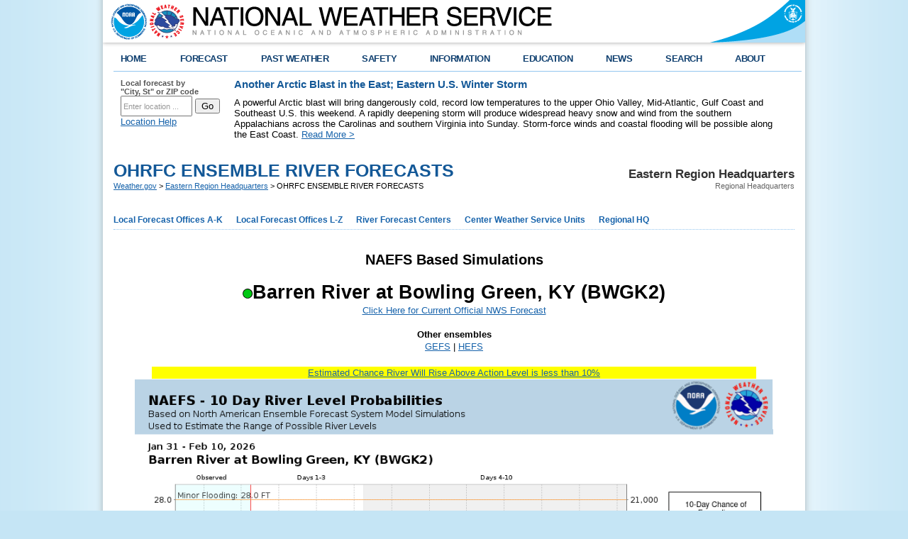

--- FILE ---
content_type: text/html; charset=UTF-8
request_url: https://www.weather.gov/erh/mmefs_OHRFC?id=BWGK2&model=NAEFS
body_size: 27633
content:
<!DOCTYPE html PUBLIC "-//W3C//DTD XHTML 1.0 Transitional//EN" "http://www.w3.org/TR/xhtml1/DTD/xhtml1-transitional.dtd">
<html xmlns="http://www.w3.org/1999/xhtml">
    <head>
        <link rel="schema.DC" href="http://purl.org/dc/elements/1.1/" />
<title>OHRFC ENSEMBLE RIVER FORECASTS</title>
<meta name="DC.title" content="OHRFC ENSEMBLE RIVER FORECASTS" />
<meta name="DC.description" content="mmefs, ohrfc" />
<meta name="DC.creator" content="US Department of Commerce, NOAA, National Weather Service" />
<meta name="DC.date.created" scheme="ISO8601" content="May 29th 2024 12:22 PM" />
<meta name="DC.language" scheme="DCTERMS.RFC1766" content="EN-US" />
<meta name="DC.keywords" content="mmefs, ohrfc" />
<meta name="DC.publisher" content="NOAA's National Weather Service" />
<meta name="DC.contributor" content="National Weather Service" />
<meta name="DC.rights" content="/disclaimer.php" />
<meta name="rating" content="General" />
<meta name="robots" content="index,follow" />


        <link href="/css/weatherstyle.css" rel="stylesheet" type="text/css" />
        <link href="/css/template.css" rel="stylesheet" type="text/css" />
        <link href="/css/myfcst.css" rel="stylesheet" type="text/css" />
        <link href="/css/ForecastSearch.css" rel="stylesheet" type="text/css" />
        <link href="/css/pointforecast.css" rel="stylesheet" type="text/css" />
        <link href="/css/jqueryui10_3_1custom/jquery-ui-1.10.3.custom.min.css" rel="stylesheet" type="text/css" />

<script type="text/javascript" src="/js/jquery-1.10.2.min.js"></script>        <script type="text/javascript" src="/js/jquery-ui-1.10.3.custom.min.js"></script>        <script type="text/javascript" src="/js/jquery.hoverIntent.minified.js"></script>        <script type="text/javascript" src="/js/ForecastSearch.js"></script>        <script type="text/javascript" id="_fed_an_ua_tag" src="https://dap.digitalgov.gov/Universal-Federated-Analytics-Min.js?agency=DOC&sub-agency=NOAA&yt=true&pga4=G-736JJ6NL0V"></script>        <script type="text/javascript" src="/js/topNavMenu.js"></script>        <script type="text/javascript" src="/js/NidsESRI.js"></script>        <script type="text/javascript" src="/js/nwsexit.js"></script>


        <link href="/css/widgets.css" rel="stylesheet" type="text/css" />
        <link href="/css/colorbox/colorbox.css" rel="stylesheet" type="text/css" />
        
        <script type="text/javascript" src="/js/widgets.js"></script>
        <script type="text/javascript" src="/js/jquery.cycle2.min.js"></script>
        <script type="text/javascript" src="/js/jquery.colorbox-min.js"></script>
        <script type="text/javascript" src="/js/nwsexit.js"></script>
        <script async src="https://www.googletagmanager.com/gtag/js?id=G-736JJ6NL0V"></script>
<script>
    window.dataLayer = window.dataLayer || [];
    function gtag(){dataLayer.push(arguments);}
    gtag('js', new Date());

            gtag('config', 'G-736JJ6NL0V');
            gtag('config', 'G-Z9CZEQW57Z');
    </script>

<script>
$(document).ready(function() {
  $('img.nocache').each(function () {
      var $this = $(this);
      $this.attr('src', noCache($this.attr('src')));
  });
});
function noCache(url) {
  return url + (url.indexOf('?') >= 0 ? '&nocache=' : '?') + $.now();
}
</script>
    </head>

    <body> 
        
        <div class="header">
    <div class="header-content">
        <a href="https://www.weather.gov" class="header-nws"><img src="/bundles/templating/images/header/header.png" alt="National Weather Service"/></a>
        <a href="http://www.commerce.gov" class="header-doc"><img src="/bundles/templating/images/header/header_doc.png" alt="United States Department of Commerce"/></a>
        <a href="http://www.noaa.gov" class="header-noaa" title="National Oceanic and Atmospheric Administration"></a>
    </div>
    <div style="clear:both"></div>
</div>
<div class="header-shadow">
    <div class="header-shadow-content"></div>
</div>
<script>
    var domains = {
        weather: "https://www.weather.gov",
        forecast: "https://forecast.weather.gov",
        airquality: "https://airquality.weather.gov",
        aviation: "https://aviationweather.gov",
        water: "https://water.weather.gov",
        graphical: "https://graphical.weather.gov",
        alerts: "",
        api: "https://api.weather.gov",
        radar: "https://radar.weather.gov",
        esriGeocode: "https://geocode.arcgis.com"
    }
</script>


        <div class="center">

            <div class="content">
    <div class="topnav">
        <ul id="topnav">
            <li>
                <script type="text/javascript">
                    function goBack() {
                        if (document.referrer.toLowerCase().indexOf("weather.gov") != -1) {
                            history.back();
                        } else {
                            document.location.href = "https://www.weather.gov";
                        }
                    }
                </script>
                <div class="topMenuNavList home">
                    <a href="#" onclick="goBack();">HOME</a>
                </div>
            </li>
                            <li>
                    <div class="topMenuNavList section-link">
                        <a href="https://www.weather.gov/forecastmaps/">FORECAST</a>
                    </div>
                                                                        <div style="opacity: 0;" class="sub">
                                <ul>
                                                                            <li>
                                            <a href="https://www.weather.gov">Local</a>
                                        </li>
                                                                            <li>
                                            <a href="https://digital.weather.gov">Graphical</a>
                                        </li>
                                                                            <li>
                                            <a href="https://aviationweather.gov">Aviation</a>
                                        </li>
                                                                            <li>
                                            <a href="https://www.weather.gov/marine/">Marine</a>
                                        </li>
                                                                            <li>
                                            <a href="https://water.noaa.gov">Rivers and Lakes</a>
                                        </li>
                                                                            <li>
                                            <a href="https://www.nhc.noaa.gov">Hurricanes</a>
                                        </li>
                                                                            <li>
                                            <a href="https://www.spc.noaa.gov">Severe Weather</a>
                                        </li>
                                                                            <li>
                                            <a href="https://www.weather.gov/fire/">Fire Weather</a>
                                        </li>
                                                                            <li>
                                            <a href="https://gml.noaa.gov/grad/solcalc/">Sunrise/Sunset</a>
                                        </li>
                                                                            <li>
                                            <a href="https://www.cpc.ncep.noaa.gov">Long Range Forecasts</a>
                                        </li>
                                                                            <li>
                                            <a href="https://www.cpc.ncep.noaa.gov">Climate Prediction</a>
                                        </li>
                                                                            <li>
                                            <a href="https://www.swpc.noaa.gov">Space Weather</a>
                                        </li>
                                                                    </ul>
                            </div>
                                                            </li>
                            <li>
                    <div class="topMenuNavList section-link">
                        <a href="https://www.weather.gov/wrh/climate">PAST WEATHER</a>
                    </div>
                                                                        <div style="opacity: 0;" class="sub">
                                <ul>
                                                                            <li>
                                            <a href="https://www.weather.gov/wrh/climate">Past Weather</a>
                                        </li>
                                                                            <li>
                                            <a href="https://gml.noaa.gov/grad/solcalc/">Astronomical Data</a>
                                        </li>
                                                                            <li>
                                            <a href="https://www.climate.gov/maps-data/dataset/past-weather-zip-code-data-table">Certified Weather Data</a>
                                        </li>
                                                                    </ul>
                            </div>
                                                            </li>
                            <li>
                    <div class="topMenuNavList section-link">
                        <a href="https://www.weather.gov/safety/">SAFETY</a>
                    </div>
                                                                                </li>
                            <li>
                    <div class="topMenuNavList section-link">
                        <a href="https://www.weather.gov/informationcenter">INFORMATION</a>
                    </div>
                                                                        <div style="opacity: 0;" class="sub">
                                <ul>
                                                                            <li>
                                            <a href="https://www.weather.gov/wrn/wea">Wireless Emergency Alerts</a>
                                        </li>
                                                                            <li>
                                            <a href="https://www.weather.gov/wrn/">Weather-Ready Nation</a>
                                        </li>
                                                                            <li>
                                            <a href="https://www.weather.gov/owlie/publication_brochures">Brochures</a>
                                        </li>
                                                                            <li>
                                            <a href="https://www.weather.gov/coop/">Cooperative Observers</a>
                                        </li>
                                                                            <li>
                                            <a href="https://www.weather.gov/briefing/">Daily Briefing</a>
                                        </li>
                                                                            <li>
                                            <a href="https://www.weather.gov/hazstat">Damage/Fatality/Injury Statistics</a>
                                        </li>
                                                                            <li>
                                            <a href="http://mag.ncep.noaa.gov">Forecast Models</a>
                                        </li>
                                                                            <li>
                                            <a href="https://www.weather.gov/gis/">GIS Data Portal</a>
                                        </li>
                                                                            <li>
                                            <a href="https://www.weather.gov/nwr">NOAA Weather Radio</a>
                                        </li>
                                                                            <li>
                                            <a href="https://www.weather.gov/publications/">Publications</a>
                                        </li>
                                                                            <li>
                                            <a href="https://www.weather.gov/skywarn/">SKYWARN Storm Spotters</a>
                                        </li>
                                                                            <li>
                                            <a href="https://www.weather.gov/stormready">StormReady</a>
                                        </li>
                                                                            <li>
                                            <a href="https://www.weather.gov/tsunamiready/">TsunamiReady</a>
                                        </li>
                                                                            <li>
                                            <a href="https://www.weather.gov/notification/">Service Change Notices</a>
                                        </li>
                                                                    </ul>
                            </div>
                                                            </li>
                            <li>
                    <div class="topMenuNavList section-link">
                        <a href="https://www.weather.gov/education/">EDUCATION</a>
                    </div>
                                                                                </li>
                            <li>
                    <div class="topMenuNavList section-link">
                        <a href="https://www.weather.gov/news">NEWS</a>
                    </div>
                                                                                </li>
                            <li>
                    <div class="topMenuNavList section-link">
                        <a href="https://www.weather.gov/search/">SEARCH</a>
                    </div>
                                            <div style="opacity: 0;" class="sub">
                            <ul class="no-links">
                            <li><!-- Begin search code -->
                                <div id="site-search">
                                    <form method="get" action="https://search.usa.gov/search" style="margin-bottom: 0; margin-top: 0;">
                                        <input type="hidden" name="v:project" value="firstgov" />
                                        <label for="query">Search For</label>
                                        <input type="text" name="query" id="query" size="12" />
                                        <input type="submit" value="Go" />
                                        <p>
                                            <input type="radio" name="affiliate" checked="checked" value="nws.noaa.gov" id="nws" />
                                            <label for="nws" class="search-scope">NWS</label>
                                            <input type="radio" name="affiliate" value="noaa.gov" id="noaa" />
                                            <label for="noaa" class="search-scope">All NOAA</label>
                                        </p>
                                    </form>
                                </div>
                            </li>
                            </ul>
                        </div>
                                    </li>
                            <li class="last">
                    <div class="topMenuNavList section-link">
                        <a href="https://www.weather.gov/about/">ABOUT</a>
                    </div>
                                                                        <div style="opacity: 0;" class="sub">
                                <ul>
                                                                            <li>
                                            <a href="https://www.weather.gov/about/">About NWS</a>
                                        </li>
                                                                            <li>
                                            <a href="https://www.weather.gov/organization">Organization</a>
                                        </li>
                                                                            <li>
                                            <a href="https://sites.google.com/a/noaa.gov/nws-insider/">For NWS Employees</a>
                                        </li>
                                                                            <li>
                                            <a href="https://www.weather.gov/ncep/">National Centers</a>
                                        </li>
                                                                            <li>
                                            <a href="https://www.noaa.gov/nws-careers">Careers</a>
                                        </li>
                                                                            <li>
                                            <a href="https://www.weather.gov/contact">Contact Us</a>
                                        </li>
                                                                            <li>
                                            <a href="https://forecast.weather.gov/glossary.php">Glossary</a>
                                        </li>
                                                                            <li>
                                            <a href="https://www.weather.gov/socialmedia">Social Media</a>
                                        </li>
                                                                            <li>
                                            <a href="https://www.noaa.gov/NWStransformation">NWS Transformation</a>
                                        </li>
                                                                    </ul>
                            </div>
                                                            </li>
                    </ul>
    </div>
</div>


            <div class="center-content">

                <div class="one-sixth-first">
    <div id="forecast-lookup">
        <form name="getForecast" id="getForecast" action="https://forecast.weather.gov/zipcity.php" method="get">
            <label for="inputstring">Local forecast by <br />"City, St" or ZIP code</label>
            <input id="inputstring" name="inputstring" type="text" value="Enter location ..." onclick="this.value=''" />
            <input name="btnSearch" id="btnSearch" type="submit" value="Go" />
            <div id="txtError">
                <div id="errorNoResults" style="display:none;">Sorry, the location you searched for was not found. Please try another search.</div>
                <div id="errorMultipleResults" style="display:none">Multiple locations were found. Please select one of the following:</div>
                <div id="errorChoices" style="display:none"></div>
                <input id="btnCloseError" type="button" value="Close" style="display:none" />
            </div>
            <div id="txtHelp"><a style="text-decoration: underline;" href="javascript:void(window.open('https://www.weather.gov/ForecastSearchHelp.html','locsearchhelp','status=0,toolbar=0,location=0,menubar=0,directories=0,resizable=1,scrollbars=1,height=500,width=530').focus());">Location Help</a></div>
        </form>
    </div>
</div>

                    <div class="five-sixth-last">
                    <style type="text/css">
                #topnews.important {
                    background-color: #d2d2d2;
                    height: 100%;
                    margin-bottom: 5px;
                    position: relative;
                }

                #topnews .icon {
                    display: none;
                }

                #topnews.important .icon {
                    background-color: #135997;
                    display: table-cell;
                    height: 100%;
                    text-align: center;
                    vertical-align: middle;
                    width: 80px;
                }

                #topnews.important .body {
                    color: #141414;
                    display: table-cell;
                    padding: 10px;
                }
            </style>
            <div id="topnews">
                <div class="icon"><img src="/bundles/templating/images/top_news/important.png"></div>
                <div class="body">
                    <h1 style="font-size: 11pt;">Another Arctic Blast in the East; Eastern U.S. Winter Storm</h1>
                    <p>
                        A powerful Arctic blast will bring dangerously cold, record low temperatures to the upper Ohio Valley, Mid-Atlantic, Gulf Coast and Southeast U.S. this weekend. A rapidly deepening storm will produce widespread heavy snow and wind from the southern Appalachians across the Carolinas and southern Virginia into Sunday. Storm-force winds and coastal flooding will be possible along the East Coast.
                                                                            <a href="http://www.wpc.ncep.noaa.gov/discussions/hpcdiscussions.php?disc=pmdspd" target="_blank">Read More &gt;</a>
                                            </p>
                </div>
            </div>
            </div>


                <div class="full-width-border">
                    <div class="partial-width-borderbottom">

                        <!-- area for the myforecast widget and wwamap data -->
                        <div class="one-sixth-first">
                            <script type="text/javascript" src="/js/jquery-cookie.js"></script>
<script type="text/javascript" src="/js/MyForecastWidget.js"></script>
<div id="myfcst-widget">
    <div id="myfcst">
        <form id='myfcst-form' action='/widgets/MyForecastWidget.php'>
            <span id="myfcst-title">Customize Your <strong>Weather.gov</strong></span>
            <div id="myfcst-input-block">
                <input type="text" name="myfcst-location-input" id="myfcst-location-input" value="City, ST" />
                <label for="myfcst-location-input">Enter Your City, ST or ZIP Code</label><br />
                <input type="checkbox" name="myfcst-remember" id="myfcst-remember" />
                <label for="myfcst-remember">Remember Me</label>
            </div>
            <div class="myfcst-footer">
                <input type="submit" value="Get Weather" id="myfcst-submit" />
                <p class="myfcst-policy"><a href="/privacy.php">Privacy Policy</a></p>
            </div>
        </form>
        <div id="myfcst-fcst"></div>
        <div id="myfcst-multi-result"></div>
        <div id="myfcst-loading">LOADING...</div>
    </div>
</div>

                            
                        </div><!-- end of <div class="one-sixth-first"> -->

                        <div class="five-sixth-first">
                        <div class="div-full breadcrumb">
    <div class="sitename">
        <p class="sitename-name">Eastern Region Headquarters</p>
        <p class="sitename-class">Regional Headquarters</p>
    </div>
    <div class="location">
        <h1 class='location-pagetitle'>OHRFC ENSEMBLE RIVER FORECASTS</h1>
        <div class='location-breadcrumb'>
            <a href="https://www.weather.gov">Weather.gov</a>
                                                &gt; <a href="https://www.weather.gov/erh">Eastern Region Headquarters</a>
                                &gt; OHRFC ENSEMBLE RIVER FORECASTS
                    </div>
    </div>
</div>

                        <div class="div-full">
    <div class="subMenuNav">
        <ul id="subMenuNav">
                            <li>
                    <div class="subMenuNavList section-link">
                        <a href="#">Local Forecast Offices A-K</a>
                    </div>
                                            <div class="sub">
                            <ul>
                                                                    <li>
                                        <a href="https://www.weather.gov/aly"> Albany NY</a>
                                    </li>
                                                                    <li>
                                        <a href="https://www.weather.gov/lwx/"> Baltimore MD/Washington DC</a>
                                    </li>
                                                                    <li>
                                        <a href="https://www.weather.gov/bgm/"> Binghamton NY</a>
                                    </li>
                                                                    <li>
                                        <a href="https://www.weather.gov/rnk/"> Blacksburg VA</a>
                                    </li>
                                                                    <li>
                                        <a href="https://www.weather.gov/box/"> Boston MA</a>
                                    </li>
                                                                    <li>
                                        <a href="https://www.weather.gov/buf/"> Buffalo NY</a>
                                    </li>
                                                                    <li>
                                        <a href="https://www.weather.gov/btv/"> Burlington VT</a>
                                    </li>
                                                                    <li>
                                        <a href="https://www.weather.gov/car/"> Caribou ME</a>
                                    </li>
                                                                    <li>
                                        <a href="https://www.weather.gov/chs/"> Charleston SC</a>
                                    </li>
                                                                    <li>
                                        <a href="https://www.weather.gov/rlx/"> Charleston WV</a>
                                    </li>
                                                                    <li>
                                        <a href="https://www.weather.gov/cle/"> Cleveland OH</a>
                                    </li>
                                                                    <li>
                                        <a href="https://www.weather.gov/cae/"> Columbia SC</a>
                                    </li>
                                                                    <li>
                                        <a href="https://www.weather.gov/gsp/"> Greenville-Spartanburg SC</a>
                                    </li>
                                                            </ul>
                        </div>
                                    </li>
                            <li>
                    <div class="subMenuNavList section-link">
                        <a href="#">Local Forecast Offices L-Z</a>
                    </div>
                                            <div class="sub">
                            <ul>
                                                                    <li>
                                        <a href="https://www.weather.gov/mhx/"> Morehead City/Newport NC</a>
                                    </li>
                                                                    <li>
                                        <a href="https://www.weather.gov/okx/"> New York NY</a>
                                    </li>
                                                                    <li>
                                        <a href="https://www.weather.gov/phi/"> Philadelphia PA/Mt Holly NJ</a>
                                    </li>
                                                                    <li>
                                        <a href="https://www.weather.gov/pbz/"> Pittsburgh PA</a>
                                    </li>
                                                                    <li>
                                        <a href="https://www.weather.gov/gyx/"> Portland/Gray ME</a>
                                    </li>
                                                                    <li>
                                        <a href="https://www.weather.gov/rah/"> Raleigh NC</a>
                                    </li>
                                                                    <li>
                                        <a href="https://www.weather.gov/ctp/"> State College PA</a>
                                    </li>
                                                                    <li>
                                        <a href="https://www.weather.gov/akq/"> Wakefield VA</a>
                                    </li>
                                                                    <li>
                                        <a href="https://www.weather.gov/ilm/"> Wilmington NC</a>
                                    </li>
                                                                    <li>
                                        <a href="https://www.weather.gov/iln/"> Wilmington OH</a>
                                    </li>
                                                            </ul>
                        </div>
                                    </li>
                            <li>
                    <div class="subMenuNavList section-link">
                        <a href="#">River Forecast Centers</a>
                    </div>
                                            <div class="sub">
                            <ul>
                                                                    <li>
                                        <a href="https://www.weather.gov/marfc/"> Middle Atlantic RFC</a>
                                    </li>
                                                                    <li>
                                        <a href="https://www.weather.gov/nerfc/"> Northeast RFC</a>
                                    </li>
                                                                    <li>
                                        <a href="https://www.weather.gov/ohrfc/"> Ohio River RFC</a>
                                    </li>
                                                                    <li>
                                        <a href="https://www.weather.gov/serfc/"> Southeast RFC (Southern Region)</a>
                                    </li>
                                                                    <li>
                                        <a href="https://www.weather.gov/lmrfc/"> Lower Missisippi RFC (Southern Region)</a>
                                    </li>
                                                            </ul>
                        </div>
                                    </li>
                            <li>
                    <div class="subMenuNavList section-link">
                        <a href="#">Center Weather Service Units</a>
                    </div>
                                            <div class="sub">
                            <ul>
                                                                    <li>
                                        <a href="https://www.weather.gov/zbw/"> Boston (Nashua NH)</a>
                                    </li>
                                                                    <li>
                                        <a href="https://www.weather.gov/zob/"> Cleveland (Oberlin OH)</a>
                                    </li>
                                                                    <li>
                                        <a href="https://www.weather.gov/zny/"> New York (Ronkonkoma NY)</a>
                                    </li>
                                                                    <li>
                                        <a href="https://www.weather.gov/zdc/"> Washington DC (Leesburg VA)</a>
                                    </li>
                                                            </ul>
                        </div>
                                    </li>
                            <li>
                    <div class="subMenuNavList section-link">
                        <a href="#">Regional HQ</a>
                    </div>
                                            <div class="sub">
                            <ul>
                                                                    <li>
                                        <a href="https://www.weather.gov/erh/ERMissionStmnt"> Mission Statement</a>
                                    </li>
                                                                    <li>
                                        <a href="https://www.weather.gov/erh/ERDivisions"> Divisions</a>
                                    </li>
                                                                    <li>
                                        <a href="https://www.weather.gov/erh/publications"> ER Publications</a>
                                    </li>
                                                                    <li>
                                        <a href="https://www.weather.gov/erh/coastalflood"> Coastal Flood Threat </a>
                                    </li>
                                                                    <li>
                                        <a href="https://www.weather.gov/erh/mmefs"> Meteorological Model Ensemble River Forecasts (MMEFS)</a>
                                    </li>
                                                                    <li>
                                        <a href="https://water.noaa.gov/"> Rivers and Lakes</a>
                                    </li>
                                                            </ul>
                        </div>
                                    </li>
                    </ul>
    </div>
</div>

                        
                        
                        <div class="div-full">
<div class="cms-content"><!---<meta content="text/html;charset=ISO-8859-1" https-equiv="Content-Type" />---><!---The CMS limits how a page can include a file from another spot on the server,
so you have to use this convention.--->
<table style="display:none">
	<tbody>
		<tr>
			<td id="json">{
	"timestamp": "Sat Jan 31 18:42:15 EST 2026",
	"locations": [{
		"id": "ELRP1",
		"description": "Allegheny River at Eldred, PA (ELRP1)",
		"shortName": "Eldred",
		"chartType": "SSTG",
		"models": [{
			"name":"SREF",
			"status":{
				"whichDot": "gr_circle.png",
				"stageStatusText":"Estimated Chance River Will Rise Above Action Level is less than 10%",
				"stageStatusBGColor": "yellow",
				"stageStatusDescription": "Action Stage: A river or lake level below flood but where you should prepare for potential flooding"
			}
		}, {
			"name":"NAEFS",
			"status":{
				"whichDot": "gr_circle.png",
				"stageStatusText":"Estimated Chance River Will Rise Above Action Level is less than 10%",
				"stageStatusBGColor": "yellow",
				"stageStatusDescription": "Action Stage: A river or lake level below flood but where you should prepare for potential flooding"
			}
		}, {
			"name":"GEFS",
			"status":{
				"whichDot": "gr_circle.png",
				"stageStatusText":"Estimated Chance River Will Rise Above Action Level is less than 10%",
				"stageStatusBGColor": "yellow",
				"stageStatusDescription": "Action Stage: A river or lake level below flood but where you should prepare for potential flooding"
			}
		}, {
			"name":"HEFS",
			"status":{
				"whichDot": "gr_circle.png",
				"stageStatusText":"Estimated Chance River Will Rise Above Action Level is less than 10%",
				"stageStatusBGColor": "yellow",
				"stageStatusDescription": "Action Stage: A river or lake level below flood but where you should prepare for potential flooding"
			}
		}]
	}, {
		"id": "OLNN6",
		"description": "Allegheny River at Olean, NY (OLNN6)",
		"shortName": "Olean",
		"chartType": "SSTG",
		"models": [{
			"name":"SREF",
			"status":{
				"whichDot": "gr_circle.png",
				"stageStatusText":"Estimated Chance River Will Rise Above Action Level is less than 10%",
				"stageStatusBGColor": "yellow",
				"stageStatusDescription": "Action Stage: A river or lake level below flood but where you should prepare for potential flooding"
			}
		}, {
			"name":"NAEFS",
			"status":{
				"whichDot": "gr_circle.png",
				"stageStatusText":"Estimated Chance River Will Rise Above Action Level is less than 10%",
				"stageStatusBGColor": "yellow",
				"stageStatusDescription": "Action Stage: A river or lake level below flood but where you should prepare for potential flooding"
			}
		}, {
			"name":"GEFS",
			"status":{
				"whichDot": "gr_circle.png",
				"stageStatusText":"Estimated Chance River Will Rise Above Action Level is less than 10%",
				"stageStatusBGColor": "yellow",
				"stageStatusDescription": "Action Stage: A river or lake level below flood but where you should prepare for potential flooding"
			}
		}, {
			"name":"HEFS",
			"status":{
				"whichDot": "gr_circle.png",
				"stageStatusText":"Estimated Chance River Will Rise Above Action Level is less than 10%",
				"stageStatusBGColor": "yellow",
				"stageStatusDescription": "Action Stage: A river or lake level below flood but where you should prepare for potential flooding"
			}
		}]
	}, {
		"id": "SLMN6",
		"description": "Allegheny River at Salamanca, NY (SLMN6)",
		"shortName": "Salamanca",
		"chartType": "SSTG",
		"models": [{
			"name":"SREF",
			"status":{
				"whichDot": "gr_circle.png",
				"stageStatusText":"Estimated Chance River Will Rise Above Action Level is less than 10%",
				"stageStatusBGColor": "yellow",
				"stageStatusDescription": "Action Stage: A river or lake level below flood but where you should prepare for potential flooding"
			}
		}, {
			"name":"NAEFS",
			"status":{
				"whichDot": "gr_circle.png",
				"stageStatusText":"Estimated Chance River Will Rise Above Action Level is less than 10%",
				"stageStatusBGColor": "yellow",
				"stageStatusDescription": "Action Stage: A river or lake level below flood but where you should prepare for potential flooding"
			}
		}, {
			"name":"GEFS",
			"status":{
				"whichDot": "gr_circle.png",
				"stageStatusText":"Estimated Chance River Will Rise Above Action Level is less than 10%",
				"stageStatusBGColor": "yellow",
				"stageStatusDescription": "Action Stage: A river or lake level below flood but where you should prepare for potential flooding"
			}
		}, {
			"name":"HEFS",
			"status":{
				"whichDot": "gr_circle.png",
				"stageStatusText":"Estimated Chance River Will Rise Above Action Level is less than 10%",
				"stageStatusBGColor": "yellow",
				"stageStatusDescription": "Action Stage: A river or lake level below flood but where you should prepare for potential flooding"
			}
		}]
	}, {
		"id": "RSSP1",
		"description": "Conewango Creek at Russell, PA (RSSP1)",
		"shortName": "Russell",
		"chartType": "SSTG",
		"models": [{
			"name":"SREF",
			"status":{
				"whichDot": "gr_circle.png",
				"stageStatusText":"Estimated Chance River Will Rise Above Action Level is less than 10%",
				"stageStatusBGColor": "yellow",
				"stageStatusDescription": "Action Stage: A river or lake level below flood but where you should prepare for potential flooding"
			}
		}, {
			"name":"NAEFS",
			"status":{
				"whichDot": "gr_circle.png",
				"stageStatusText":"Estimated Chance River Will Rise Above Action Level is less than 10%",
				"stageStatusBGColor": "yellow",
				"stageStatusDescription": "Action Stage: A river or lake level below flood but where you should prepare for potential flooding"
			}
		}, {
			"name":"GEFS",
			"status":{
				"whichDot": "gr_circle.png",
				"stageStatusText":"Estimated Chance River Will Rise Above Action Level is less than 10%",
				"stageStatusBGColor": "yellow",
				"stageStatusDescription": "Action Stage: A river or lake level below flood but where you should prepare for potential flooding"
			}
		}, {
			"name":"HEFS",
			"status":{
				"whichDot": "gr_circle.png",
				"stageStatusText":"Estimated Chance River Will Rise Above Action Level is less than 10%",
				"stageStatusBGColor": "yellow",
				"stageStatusDescription": "Action Stage: A river or lake level below flood but where you should prepare for potential flooding"
			}
		}]
	}, {
		"id": "WRRP1",
		"description": "Allegheny River at Warren, PA (WRRP1)",
		"shortName": "Warren",
		"chartType": "SSTG",
		"models": [{
			"name":"SREF",
			"status":{
				"whichDot": "gr_circle.png",
				"stageStatusText":"Estimated Chance River Will Rise Above Action Level is less than 10%",
				"stageStatusBGColor": "yellow",
				"stageStatusDescription": "Action Stage: A river or lake level below flood but where you should prepare for potential flooding"
			}
		}, {
			"name":"NAEFS",
			"status":{
				"whichDot": "gr_circle.png",
				"stageStatusText":"Estimated Chance River Will Rise Above Action Level is less than 10%",
				"stageStatusBGColor": "yellow",
				"stageStatusDescription": "Action Stage: A river or lake level below flood but where you should prepare for potential flooding"
			}
		}, {
			"name":"GEFS",
			"status":{
				"whichDot": "gr_circle.png",
				"stageStatusText":"Estimated Chance River Will Rise Above Action Level is less than 10%",
				"stageStatusBGColor": "yellow",
				"stageStatusDescription": "Action Stage: A river or lake level below flood but where you should prepare for potential flooding"
			}
		}, {
			"name":"HEFS",
			"status":{
				"whichDot": "gr_circle.png",
				"stageStatusText":"Estimated Chance River Will Rise Above Action Level is less than 10%",
				"stageStatusBGColor": "yellow",
				"stageStatusDescription": "Action Stage: A river or lake level below flood but where you should prepare for potential flooding"
			}
		}]
	}, {
		"id": "WHKP1",
		"description": "Allegheny River at West Hickory, PA (WHKP1)",
		"shortName": "West Hickory",
		"chartType": "SSTG",
		"models": [{
			"name":"SREF",
			"status":{
				"whichDot": "gr_circle.png",
				"stageStatusText":"Estimated Chance River Will Rise Above Action Level is less than 10%",
				"stageStatusBGColor": "yellow",
				"stageStatusDescription": "Action Stage: A river or lake level below flood but where you should prepare for potential flooding"
			}
		}, {
			"name":"NAEFS",
			"status":{
				"whichDot": "gr_circle.png",
				"stageStatusText":"Estimated Chance River Will Rise Above Action Level is less than 10%",
				"stageStatusBGColor": "yellow",
				"stageStatusDescription": "Action Stage: A river or lake level below flood but where you should prepare for potential flooding"
			}
		}, {
			"name":"GEFS",
			"status":{
				"whichDot": "gr_circle.png",
				"stageStatusText":"Estimated Chance River Will Rise Above Action Level is less than 10%",
				"stageStatusBGColor": "yellow",
				"stageStatusDescription": "Action Stage: A river or lake level below flood but where you should prepare for potential flooding"
			}
		}, {
			"name":"HEFS",
			"status":{
				"whichDot": "gr_circle.png",
				"stageStatusText":"Estimated Chance River Will Rise Above Action Level is less than 10%",
				"stageStatusBGColor": "yellow",
				"stageStatusDescription": "Action Stage: A river or lake level below flood but where you should prepare for potential flooding"
			}
		}]
	}, {
		"id": "MEDP1",
		"description": "French Creek at Meadville, PA (MEDP1)",
		"shortName": "Meadville",
		"chartType": "SSTG",
		"models": [{
			"name":"SREF",
			"status":{
				"whichDot": "gr_circle.png",
				"stageStatusText":"Estimated Chance River Will Rise Above Action Level is less than 10%",
				"stageStatusBGColor": "yellow",
				"stageStatusDescription": "Action Stage: A river or lake level below flood but where you should prepare for potential flooding"
			}
		}, {
			"name":"NAEFS",
			"status":{
				"whichDot": "gr_circle.png",
				"stageStatusText":"Estimated Chance River Will Rise Above Action Level is less than 10%",
				"stageStatusBGColor": "yellow",
				"stageStatusDescription": "Action Stage: A river or lake level below flood but where you should prepare for potential flooding"
			}
		}, {
			"name":"GEFS",
			"status":{
				"whichDot": "gr_circle.png",
				"stageStatusText":"Estimated Chance River Will Rise Above Action Level is less than 10%",
				"stageStatusBGColor": "yellow",
				"stageStatusDescription": "Action Stage: A river or lake level below flood but where you should prepare for potential flooding"
			}
		}, {
			"name":"HEFS",
			"status":{
				"whichDot": "gr_circle.png",
				"stageStatusText":"Estimated Chance River Will Rise Above Action Level is less than 10%",
				"stageStatusBGColor": "yellow",
				"stageStatusDescription": "Action Stage: A river or lake level below flood but where you should prepare for potential flooding"
			}
		}]
	}, {
		"id": "FRKP1",
		"description": "Allegheny River at Franklin, PA (FRKP1)",
		"shortName": "Franklin",
		"chartType": "SSTG",
		"models": [{
			"name":"SREF",
			"status":{
				"whichDot": "gr_circle.png",
				"stageStatusText":"Estimated Chance River Will Rise Above Action Level is less than 10%",
				"stageStatusBGColor": "yellow",
				"stageStatusDescription": "Action Stage: A river or lake level below flood but where you should prepare for potential flooding"
			}
		}, {
			"name":"NAEFS",
			"status":{
				"whichDot": "gr_circle.png",
				"stageStatusText":"Estimated Chance River Will Rise Above Action Level is less than 10%",
				"stageStatusBGColor": "yellow",
				"stageStatusDescription": "Action Stage: A river or lake level below flood but where you should prepare for potential flooding"
			}
		}, {
			"name":"GEFS",
			"status":{
				"whichDot": "gr_circle.png",
				"stageStatusText":"Estimated Chance River Will Rise Above Action Level is less than 10%",
				"stageStatusBGColor": "yellow",
				"stageStatusDescription": "Action Stage: A river or lake level below flood but where you should prepare for potential flooding"
			}
		}, {
			"name":"HEFS",
			"status":{
				"whichDot": "gr_circle.png",
				"stageStatusText":"Estimated Chance River Will Rise Above Action Level is less than 10%",
				"stageStatusBGColor": "yellow",
				"stageStatusDescription": "Action Stage: A river or lake level below flood but where you should prepare for potential flooding"
			}
		}]
	}, {
		"id": "JHNP1",
		"description": "Clarion River at Johnsonburg, PA (JHNP1)",
		"shortName": "Johnsonburg",
		"chartType": "SSTG",
		"models": [{
			"name":"SREF",
			"status":{
				"whichDot": "gr_circle.png",
				"stageStatusText":"Estimated Chance River Will Rise Above Action Level is less than 10%",
				"stageStatusBGColor": "yellow",
				"stageStatusDescription": "Action Stage: A river or lake level below flood but where you should prepare for potential flooding"
			}
		}, {
			"name":"NAEFS",
			"status":{
				"whichDot": "gr_circle.png",
				"stageStatusText":"Estimated Chance River Will Rise Above Action Level is less than 10%",
				"stageStatusBGColor": "yellow",
				"stageStatusDescription": "Action Stage: A river or lake level below flood but where you should prepare for potential flooding"
			}
		}, {
			"name":"GEFS",
			"status":{
				"whichDot": "gr_circle.png",
				"stageStatusText":"Estimated Chance River Will Rise Above Action Level is less than 10%",
				"stageStatusBGColor": "yellow",
				"stageStatusDescription": "Action Stage: A river or lake level below flood but where you should prepare for potential flooding"
			}
		}, {
			"name":"HEFS",
			"status":{
				"whichDot": "gr_circle.png",
				"stageStatusText":"Estimated Chance River Will Rise Above Action Level is less than 10%",
				"stageStatusBGColor": "yellow",
				"stageStatusDescription": "Action Stage: A river or lake level below flood but where you should prepare for potential flooding"
			}
		}]
	}, {
		"id": "RDYP1",
		"description": "Clarion River at Ridgway, PA (RDYP1)",
		"shortName": "Ridgway",
		"chartType": "SSTG",
		"models": [{
			"name":"SREF",
			"status":{
				"whichDot": "gr_circle.png",
				"stageStatusText":"Estimated Chance River Will Rise Above Action Level is less than 10%",
				"stageStatusBGColor": "yellow",
				"stageStatusDescription": "Action Stage: A river or lake level below flood but where you should prepare for potential flooding"
			}
		}, {
			"name":"NAEFS",
			"status":{
				"whichDot": "gr_circle.png",
				"stageStatusText":"Estimated Chance River Will Rise Above Action Level is less than 10%",
				"stageStatusBGColor": "yellow",
				"stageStatusDescription": "Action Stage: A river or lake level below flood but where you should prepare for potential flooding"
			}
		}, {
			"name":"GEFS",
			"status":{
				"whichDot": "gr_circle.png",
				"stageStatusText":"Estimated Chance River Will Rise Above Action Level is less than 10%",
				"stageStatusBGColor": "yellow",
				"stageStatusDescription": "Action Stage: A river or lake level below flood but where you should prepare for potential flooding"
			}
		}, {
			"name":"HEFS",
			"status":{
				"whichDot": "gr_circle.png",
				"stageStatusText":"Estimated Chance River Will Rise Above Action Level is less than 10%",
				"stageStatusBGColor": "yellow",
				"stageStatusDescription": "Action Stage: A river or lake level below flood but where you should prepare for potential flooding"
			}
		}]
	}, {
		"id": "COKP1",
		"description": "Clarion River at Cooksburg, PA (COKP1)",
		"shortName": "Cooksburg",
		"chartType": "SSTG",
		"models": [{
			"name":"SREF",
			"status":{
				"whichDot": "gr_circle.png",
				"stageStatusText":"Estimated Chance River Will Rise Above Action Level is less than 10%",
				"stageStatusBGColor": "yellow",
				"stageStatusDescription": "Action Stage: A river or lake level below flood but where you should prepare for potential flooding"
			}
		}, {
			"name":"NAEFS",
			"status":{
				"whichDot": "gr_circle.png",
				"stageStatusText":"Estimated Chance River Will Rise Above Action Level is less than 10%",
				"stageStatusBGColor": "yellow",
				"stageStatusDescription": "Action Stage: A river or lake level below flood but where you should prepare for potential flooding"
			}
		}, {
			"name":"GEFS",
			"status":{
				"whichDot": "gr_circle.png",
				"stageStatusText":"Estimated Chance River Will Rise Above Action Level is less than 10%",
				"stageStatusBGColor": "yellow",
				"stageStatusDescription": "Action Stage: A river or lake level below flood but where you should prepare for potential flooding"
			}
		}, {
			"name":"HEFS",
			"status":{
				"whichDot": "gr_circle.png",
				"stageStatusText":"Estimated Chance River Will Rise Above Action Level is less than 10%",
				"stageStatusBGColor": "yellow",
				"stageStatusDescription": "Action Stage: A river or lake level below flood but where you should prepare for potential flooding"
			}
		}]
	}, {
		"id": "PARP1",
		"description": "Allegheny River at Parker, PA (PARP1)",
		"shortName": "Parker",
		"chartType": "SSTG",
		"models": [{
			"name":"SREF",
			"status":{
				"whichDot": "gr_circle.png",
				"stageStatusText":"Estimated Chance River Will Rise Above Action Level is less than 10%",
				"stageStatusBGColor": "yellow",
				"stageStatusDescription": "Action Stage: A river or lake level below flood but where you should prepare for potential flooding"
			}
		}, {
			"name":"NAEFS",
			"status":{
				"whichDot": "gr_circle.png",
				"stageStatusText":"Estimated Chance River Will Rise Above Action Level is less than 10%",
				"stageStatusBGColor": "yellow",
				"stageStatusDescription": "Action Stage: A river or lake level below flood but where you should prepare for potential flooding"
			}
		}, {
			"name":"GEFS",
			"status":{
				"whichDot": "gr_circle.png",
				"stageStatusText":"Estimated Chance River Will Rise Above Action Level is less than 10%",
				"stageStatusBGColor": "yellow",
				"stageStatusDescription": "Action Stage: A river or lake level below flood but where you should prepare for potential flooding"
			}
		}, {
			"name":"HEFS",
			"status":{
				"whichDot": "gr_circle.png",
				"stageStatusText":"Estimated Chance River Will Rise Above Action Level is less than 10%",
				"stageStatusBGColor": "yellow",
				"stageStatusDescription": "Action Stage: A river or lake level below flood but where you should prepare for potential flooding"
			}
		}]
	}, {
		"id": "SNCP1",
		"description": "Redbank Creek at St Charles, PA (SNCP1)",
		"shortName": "St Charles",
		"chartType": "SSTG",
		"models": [{
			"name":"SREF",
			"status":{
				"whichDot": "gr_circle.png",
				"stageStatusText":"Estimated Chance River Will Rise Above Action Level is less than 10%",
				"stageStatusBGColor": "yellow",
				"stageStatusDescription": "Action Stage: A river or lake level below flood but where you should prepare for potential flooding"
			}
		}, {
			"name":"NAEFS",
			"status":{
				"whichDot": "gr_circle.png",
				"stageStatusText":"Estimated Chance River Will Rise Above Action Level is less than 10%",
				"stageStatusBGColor": "yellow",
				"stageStatusDescription": "Action Stage: A river or lake level below flood but where you should prepare for potential flooding"
			}
		}, {
			"name":"GEFS",
			"status":{
				"whichDot": "gr_circle.png",
				"stageStatusText":"Estimated Chance River Will Rise Above Action Level is less than 10%",
				"stageStatusBGColor": "yellow",
				"stageStatusDescription": "Action Stage: A river or lake level below flood but where you should prepare for potential flooding"
			}
		}, {
			"name":"HEFS",
			"status":{
				"whichDot": "gr_circle.png",
				"stageStatusText":"Estimated Chance River Will Rise Above Action Level is less than 10%",
				"stageStatusBGColor": "yellow",
				"stageStatusDescription": "Action Stage: A river or lake level below flood but where you should prepare for potential flooding"
			}
		}]
	}, {
		"id": "PNXP1",
		"description": "Mahoning Creek at Punxsutawney, PA (PNXP1)",
		"shortName": "Punxsutawney",
		"chartType": "SSTG",
		"models": [{
			"name":"SREF",
			"status":{
				"whichDot": "gr_circle.png",
				"stageStatusText":"Estimated Chance River Will Rise Above Action Level is less than 10%",
				"stageStatusBGColor": "yellow",
				"stageStatusDescription": "Action Stage: A river or lake level below flood but where you should prepare for potential flooding"
			}
		}, {
			"name":"NAEFS",
			"status":{
				"whichDot": "gr_circle.png",
				"stageStatusText":"Estimated Chance River Will Rise Above Action Level is less than 10%",
				"stageStatusBGColor": "yellow",
				"stageStatusDescription": "Action Stage: A river or lake level below flood but where you should prepare for potential flooding"
			}
		}, {
			"name":"GEFS",
			"status":{
				"whichDot": "gr_circle.png",
				"stageStatusText":"Estimated Chance River Will Rise Above Action Level is less than 10%",
				"stageStatusBGColor": "yellow",
				"stageStatusDescription": "Action Stage: A river or lake level below flood but where you should prepare for potential flooding"
			}
		}, {
			"name":"HEFS",
			"status":{
				"whichDot": "gr_circle.png",
				"stageStatusText":"Estimated Chance River Will Rise Above Action Level is less than 10%",
				"stageStatusBGColor": "yellow",
				"stageStatusDescription": "Action Stage: A river or lake level below flood but where you should prepare for potential flooding"
			}
		}]
	}, {
		"id": "RMRP1",
		"description": "Allegheny River at Rimer, PA (RMRP1)",
		"shortName": "Rimer",
		"chartType": "SSTG",
		"models": [{
			"name":"SREF",
			"status":{
				"whichDot": "gr_circle.png",
				"stageStatusText":"Estimated Chance River Will Rise Above Action Level is 23%",
				"stageStatusBGColor": "yellow",
				"stageStatusDescription": "Action Stage: A river or lake level below flood but where you should prepare for potential flooding"
			}
		}, {
			"name":"NAEFS",
			"status":{
				"whichDot": "gr_circle.png",
				"stageStatusText":"Estimated Chance River Will Rise Above Action Level is less than 10%",
				"stageStatusBGColor": "yellow",
				"stageStatusDescription": "Action Stage: A river or lake level below flood but where you should prepare for potential flooding"
			}
		}, {
			"name":"GEFS",
			"status":{
				"whichDot": "gr_circle.png",
				"stageStatusText":"Estimated Chance River Will Rise Above Action Level is less than 10%",
				"stageStatusBGColor": "yellow",
				"stageStatusDescription": "Action Stage: A river or lake level below flood but where you should prepare for potential flooding"
			}
		}, {
			"name":"HEFS",
			"status":{
				"whichDot": "gr_circle.png",
				"stageStatusText":"Estimated Chance River Will Rise Above Action Level is less than 10%",
				"stageStatusBGColor": "yellow",
				"stageStatusDescription": "Action Stage: A river or lake level below flood but where you should prepare for potential flooding"
			}
		}]
	}, {
		"id": "MOSP1",
		"description": "Allegheny River at Mosgrove L&D #8, PA (MOSP1)",
		"shortName": "Mosgrove L&D #8",
		"chartType": "SSTG",
		"models": [{
			"name":"SREF",
			"status":{
				"whichDot": "gr_circle.png",
				"stageStatusText":"Estimated Chance River Will Rise Above Action Level is 25%",
				"stageStatusBGColor": "yellow",
				"stageStatusDescription": "Action Stage: A river or lake level below flood but where you should prepare for potential flooding"
			}
		}, {
			"name":"NAEFS",
			"status":{
				"whichDot": "gr_circle.png",
				"stageStatusText":"Estimated Chance River Will Rise Above Action Level is less than 10%",
				"stageStatusBGColor": "yellow",
				"stageStatusDescription": "Action Stage: A river or lake level below flood but where you should prepare for potential flooding"
			}
		}, {
			"name":"GEFS",
			"status":{
				"whichDot": "gr_circle.png",
				"stageStatusText":"Estimated Chance River Will Rise Above Action Level is less than 10%",
				"stageStatusBGColor": "yellow",
				"stageStatusDescription": "Action Stage: A river or lake level below flood but where you should prepare for potential flooding"
			}
		}, {
			"name":"HEFS",
			"status":{
				"whichDot": "gr_circle.png",
				"stageStatusText":"Estimated Chance River Will Rise Above Action Level is less than 10%",
				"stageStatusBGColor": "yellow",
				"stageStatusDescription": "Action Stage: A river or lake level below flood but where you should prepare for potential flooding"
			}
		}]
	}, {
		"id": "KTTP1",
		"description": "Allegheny River at Kittanning L&D 7, PA (KTTP1)",
		"shortName": "Kittanning L&D 7",
		"chartType": "SSTG",
		"models": [{
			"name":"SREF",
			"status":{
				"whichDot": "gr_circle.png",
				"stageStatusText":"Estimated Chance River Will Rise Above Action Level is less than 10%",
				"stageStatusBGColor": "yellow",
				"stageStatusDescription": "Action Stage: A river or lake level below flood but where you should prepare for potential flooding"
			}
		}, {
			"name":"NAEFS",
			"status":{
				"whichDot": "gr_circle.png",
				"stageStatusText":"Estimated Chance River Will Rise Above Action Level is less than 10%",
				"stageStatusBGColor": "yellow",
				"stageStatusDescription": "Action Stage: A river or lake level below flood but where you should prepare for potential flooding"
			}
		}, {
			"name":"GEFS",
			"status":{
				"whichDot": "gr_circle.png",
				"stageStatusText":"Estimated Chance River Will Rise Above Action Level is less than 10%",
				"stageStatusBGColor": "yellow",
				"stageStatusDescription": "Action Stage: A river or lake level below flood but where you should prepare for potential flooding"
			}
		}, {
			"name":"HEFS",
			"status":{
				"whichDot": "gr_circle.png",
				"stageStatusText":"Estimated Chance River Will Rise Above Action Level is less than 10%",
				"stageStatusBGColor": "yellow",
				"stageStatusDescription": "Action Stage: A river or lake level below flood but where you should prepare for potential flooding"
			}
		}]
	}, {
		"id": "SWDP1",
		"description": "Conemaugh River at Seward, PA (SWDP1)",
		"shortName": "Seward",
		"chartType": "SSTG",
		"models": [{
			"name":"SREF",
			"status":{
				"whichDot": "gr_circle.png",
				"stageStatusText":"Estimated Chance River Will Rise Above Action Level is less than 10%",
				"stageStatusBGColor": "yellow",
				"stageStatusDescription": "Action Stage: A river or lake level below flood but where you should prepare for potential flooding"
			}
		}, {
			"name":"NAEFS",
			"status":{
				"whichDot": "gr_circle.png",
				"stageStatusText":"Estimated Chance River Will Rise Above Action Level is less than 10%",
				"stageStatusBGColor": "yellow",
				"stageStatusDescription": "Action Stage: A river or lake level below flood but where you should prepare for potential flooding"
			}
		}, {
			"name":"GEFS",
			"status":{
				"whichDot": "gr_circle.png",
				"stageStatusText":"Estimated Chance River Will Rise Above Action Level is less than 10%",
				"stageStatusBGColor": "yellow",
				"stageStatusDescription": "Action Stage: A river or lake level below flood but where you should prepare for potential flooding"
			}
		}, {
			"name":"HEFS",
			"status":{
				"whichDot": "gr_circle.png",
				"stageStatusText":"Estimated Chance River Will Rise Above Action Level is less than 10%",
				"stageStatusBGColor": "yellow",
				"stageStatusDescription": "Action Stage: A river or lake level below flood but where you should prepare for potential flooding"
			}
		}]
	}, {
		"id": "FDLP1",
		"description": "Stonycreek River at Ferndale, PA (FDLP1)",
		"shortName": "Ferndale",
		"chartType": "SSTG",
		"models": [{
			"name":"SREF",
			"status":{
				"whichDot": "gr_circle.png",
				"stageStatusText":"Estimated Chance River Will Rise Above Action Level is less than 10%",
				"stageStatusBGColor": "yellow",
				"stageStatusDescription": "Action Stage: A river or lake level below flood but where you should prepare for potential flooding"
			}
		}, {
			"name":"NAEFS",
			"status":{
				"whichDot": "gr_circle.png",
				"stageStatusText":"Estimated Chance River Will Rise Above Action Level is less than 10%",
				"stageStatusBGColor": "yellow",
				"stageStatusDescription": "Action Stage: A river or lake level below flood but where you should prepare for potential flooding"
			}
		}, {
			"name":"GEFS",
			"status":{
				"whichDot": "gr_circle.png",
				"stageStatusText":"Estimated Chance River Will Rise Above Action Level is less than 10%",
				"stageStatusBGColor": "yellow",
				"stageStatusDescription": "Action Stage: A river or lake level below flood but where you should prepare for potential flooding"
			}
		}, {
			"name":"HEFS",
			"status":{
				"whichDot": "gr_circle.png",
				"stageStatusText":"Estimated Chance River Will Rise Above Action Level is less than 10%",
				"stageStatusBGColor": "yellow",
				"stageStatusDescription": "Action Stage: A river or lake level below flood but where you should prepare for potential flooding"
			}
		}]
	}, {
		"id": "ECMP1",
		"description": "Little Conemaugh River at East Conemaugh, PA (ECMP1)",
		"shortName": "East Conemaugh",
		"chartType": "SSTG",
		"models": [{
			"name":"SREF",
			"status":{
				"whichDot": "gr_circle.png",
				"stageStatusText":"Estimated Chance River Will Rise Above Action Level is less than 10%",
				"stageStatusBGColor": "yellow",
				"stageStatusDescription": "Action Stage: A river or lake level below flood but where you should prepare for potential flooding"
			}
		}, {
			"name":"NAEFS",
			"status":{
				"whichDot": "gr_circle.png",
				"stageStatusText":"Estimated Chance River Will Rise Above Action Level is less than 10%",
				"stageStatusBGColor": "yellow",
				"stageStatusDescription": "Action Stage: A river or lake level below flood but where you should prepare for potential flooding"
			}
		}, {
			"name":"GEFS",
			"status":{
				"whichDot": "gr_circle.png",
				"stageStatusText":"Estimated Chance River Will Rise Above Action Level is less than 10%",
				"stageStatusBGColor": "yellow",
				"stageStatusDescription": "Action Stage: A river or lake level below flood but where you should prepare for potential flooding"
			}
		}, {
			"name":"HEFS",
			"status":{
				"whichDot": "gr_circle.png",
				"stageStatusText":"Estimated Chance River Will Rise Above Action Level is less than 10%",
				"stageStatusBGColor": "yellow",
				"stageStatusDescription": "Action Stage: A river or lake level below flood but where you should prepare for potential flooding"
			}
		}]
	}, {
		"id": "JHSP1",
		"description": "Conemaugh River at Johnstown, PA (JHSP1)",
		"shortName": "Johnstown",
		"chartType": "SSTG",
		"models": [{
			"name":"SREF",
			"status":{
				"whichDot": "gr_circle.png",
				"stageStatusText":"Estimated Chance River Will Rise Above Action Level is less than 10%",
				"stageStatusBGColor": "yellow",
				"stageStatusDescription": "Action Stage: A river or lake level below flood but where you should prepare for potential flooding"
			}
		}, {
			"name":"NAEFS",
			"status":{
				"whichDot": "gr_circle.png",
				"stageStatusText":"Estimated Chance River Will Rise Above Action Level is less than 10%",
				"stageStatusBGColor": "yellow",
				"stageStatusDescription": "Action Stage: A river or lake level below flood but where you should prepare for potential flooding"
			}
		}, {
			"name":"GEFS",
			"status":{
				"whichDot": "gr_circle.png",
				"stageStatusText":"Estimated Chance River Will Rise Above Action Level is less than 10%",
				"stageStatusBGColor": "yellow",
				"stageStatusDescription": "Action Stage: A river or lake level below flood but where you should prepare for potential flooding"
			}
		}, {
			"name":"HEFS",
			"status":{
				"whichDot": "gr_circle.png",
				"stageStatusText":"Estimated Chance River Will Rise Above Action Level is less than 10%",
				"stageStatusBGColor": "yellow",
				"stageStatusDescription": "Action Stage: A river or lake level below flood but where you should prepare for potential flooding"
			}
		}]
	}, {
		"id": "CLNP1",
		"description": "Allegheny River at Clinton Lk #6, PA (CLNP1)",
		"shortName": "Clinton Lk #6",
		"chartType": "SSTG",
		"models": [{
			"name":"SREF",
			"status":{
				"whichDot": "gr_circle.png",
				"stageStatusText":"Estimated Chance River Will Rise Above Action Level is less than 10%",
				"stageStatusBGColor": "yellow",
				"stageStatusDescription": "Action Stage: A river or lake level below flood but where you should prepare for potential flooding"
			}
		}, {
			"name":"NAEFS",
			"status":{
				"whichDot": "gr_circle.png",
				"stageStatusText":"Estimated Chance River Will Rise Above Action Level is less than 10%",
				"stageStatusBGColor": "yellow",
				"stageStatusDescription": "Action Stage: A river or lake level below flood but where you should prepare for potential flooding"
			}
		}, {
			"name":"GEFS",
			"status":{
				"whichDot": "gr_circle.png",
				"stageStatusText":"Estimated Chance River Will Rise Above Action Level is less than 10%",
				"stageStatusBGColor": "yellow",
				"stageStatusDescription": "Action Stage: A river or lake level below flood but where you should prepare for potential flooding"
			}
		}, {
			"name":"HEFS",
			"status":{
				"whichDot": "gr_circle.png",
				"stageStatusText":"Estimated Chance River Will Rise Above Action Level is less than 10%",
				"stageStatusBGColor": "yellow",
				"stageStatusDescription": "Action Stage: A river or lake level below flood but where you should prepare for potential flooding"
			}
		}]
	}, {
		"id": "VGFP1",
		"description": "Kiskiminetas River at Vandergrift, PA (VGFP1)",
		"shortName": "Vandergrift",
		"chartType": "SSTG",
		"models": [{
			"name":"SREF",
			"status":{
				"whichDot": "gr_circle.png",
				"stageStatusText":"Estimated Chance River Will Rise Above Action Level is less than 10%",
				"stageStatusBGColor": "yellow",
				"stageStatusDescription": "Action Stage: A river or lake level below flood but where you should prepare for potential flooding"
			}
		}, {
			"name":"NAEFS",
			"status":{
				"whichDot": "gr_circle.png",
				"stageStatusText":"Estimated Chance River Will Rise Above Action Level is less than 10%",
				"stageStatusBGColor": "yellow",
				"stageStatusDescription": "Action Stage: A river or lake level below flood but where you should prepare for potential flooding"
			}
		}, {
			"name":"GEFS",
			"status":{
				"whichDot": "gr_circle.png",
				"stageStatusText":"Estimated Chance River Will Rise Above Action Level is less than 10%",
				"stageStatusBGColor": "yellow",
				"stageStatusDescription": "Action Stage: A river or lake level below flood but where you should prepare for potential flooding"
			}
		}, {
			"name":"HEFS",
			"status":{
				"whichDot": "gr_circle.png",
				"stageStatusText":"Estimated Chance River Will Rise Above Action Level is less than 10%",
				"stageStatusBGColor": "yellow",
				"stageStatusDescription": "Action Stage: A river or lake level below flood but where you should prepare for potential flooding"
			}
		}]
	}, {
		"id": "FREP1",
		"description": "Allegheny River at Freeport L&D #5, PA (FREP1)",
		"shortName": "Freeport L&D #5",
		"chartType": "SSTG",
		"models": [{
			"name":"SREF",
			"status":{
				"whichDot": "gr_circle.png",
				"stageStatusText":"Estimated Chance River Will Rise Above Action Level is 15%",
				"stageStatusBGColor": "yellow",
				"stageStatusDescription": "Action Stage: A river or lake level below flood but where you should prepare for potential flooding"
			}
		}, {
			"name":"NAEFS",
			"status":{
				"whichDot": "gr_circle.png",
				"stageStatusText":"Estimated Chance River Will Rise Above Action Level is less than 10%",
				"stageStatusBGColor": "yellow",
				"stageStatusDescription": "Action Stage: A river or lake level below flood but where you should prepare for potential flooding"
			}
		}, {
			"name":"GEFS",
			"status":{
				"whichDot": "gr_circle.png",
				"stageStatusText":"Estimated Chance River Will Rise Above Action Level is less than 10%",
				"stageStatusBGColor": "yellow",
				"stageStatusDescription": "Action Stage: A river or lake level below flood but where you should prepare for potential flooding"
			}
		}, {
			"name":"HEFS",
			"status":{
				"whichDot": "gr_circle.png",
				"stageStatusText":"Estimated Chance River Will Rise Above Action Level is less than 10%",
				"stageStatusBGColor": "yellow",
				"stageStatusDescription": "Action Stage: A river or lake level below flood but where you should prepare for potential flooding"
			}
		}]
	}, {
		"id": "NATP1",
		"description": "Allegheny River at Natrona L&D #4, PA (NATP1)",
		"shortName": "Natrona L&D #4",
		"chartType": "SSTG",
		"models": [{
			"name":"SREF",
			"status":{
				"whichDot": "gr_circle.png",
				"stageStatusText":"Estimated Chance River Will Rise Above Action Level is less than 10%",
				"stageStatusBGColor": "yellow",
				"stageStatusDescription": "Action Stage: A river or lake level below flood but where you should prepare for potential flooding"
			}
		}, {
			"name":"NAEFS",
			"status":{
				"whichDot": "gr_circle.png",
				"stageStatusText":"Estimated Chance River Will Rise Above Action Level is less than 10%",
				"stageStatusBGColor": "yellow",
				"stageStatusDescription": "Action Stage: A river or lake level below flood but where you should prepare for potential flooding"
			}
		}, {
			"name":"GEFS",
			"status":{
				"whichDot": "gr_circle.png",
				"stageStatusText":"Estimated Chance River Will Rise Above Action Level is less than 10%",
				"stageStatusBGColor": "yellow",
				"stageStatusDescription": "Action Stage: A river or lake level below flood but where you should prepare for potential flooding"
			}
		}, {
			"name":"HEFS",
			"status":{
				"whichDot": "gr_circle.png",
				"stageStatusText":"Estimated Chance River Will Rise Above Action Level is less than 10%",
				"stageStatusBGColor": "yellow",
				"stageStatusDescription": "Action Stage: A river or lake level below flood but where you should prepare for potential flooding"
			}
		}]
	}, {
		"id": "ACMP1",
		"description": "Allegheny River at C.W. Bill Young L&D, PA (ACMP1)",
		"shortName": "C.W. Bill Young L&D",
		"chartType": "SSTG",
		"models": [{
			"name":"SREF",
			"status":{
				"whichDot": "gr_circle.png",
				"stageStatusText":"Estimated Chance River Will Rise Above Action Level is less than 10%",
				"stageStatusBGColor": "yellow",
				"stageStatusDescription": "Action Stage: A river or lake level below flood but where you should prepare for potential flooding"
			}
		}, {
			"name":"NAEFS",
			"status":{
				"whichDot": "gr_circle.png",
				"stageStatusText":"Estimated Chance River Will Rise Above Action Level is less than 10%",
				"stageStatusBGColor": "yellow",
				"stageStatusDescription": "Action Stage: A river or lake level below flood but where you should prepare for potential flooding"
			}
		}, {
			"name":"GEFS",
			"status":{
				"whichDot": "gr_circle.png",
				"stageStatusText":"Estimated Chance River Will Rise Above Action Level is less than 10%",
				"stageStatusBGColor": "yellow",
				"stageStatusDescription": "Action Stage: A river or lake level below flood but where you should prepare for potential flooding"
			}
		}, {
			"name":"HEFS",
			"status":{
				"whichDot": "gr_circle.png",
				"stageStatusText":"Estimated Chance River Will Rise Above Action Level is less than 10%",
				"stageStatusBGColor": "yellow",
				"stageStatusDescription": "Action Stage: A river or lake level below flood but where you should prepare for potential flooding"
			}
		}]
	}, {
		"id": "SHRP1",
		"description": "Allegheny River at Sharpsburg L&D #2, PA (SHRP1)",
		"shortName": "Sharpsburg L&D #2",
		"chartType": "SSTG",
		"models": [{
			"name":"SREF",
			"status":{
				"whichDot": "gr_circle.png",
				"stageStatusText":"Estimated Chance River Will Rise Above Action Level is less than 10%",
				"stageStatusBGColor": "yellow",
				"stageStatusDescription": "Action Stage: A river or lake level below flood but where you should prepare for potential flooding"
			}
		}, {
			"name":"NAEFS",
			"status":{
				"whichDot": "gr_circle.png",
				"stageStatusText":"Estimated Chance River Will Rise Above Action Level is less than 10%",
				"stageStatusBGColor": "yellow",
				"stageStatusDescription": "Action Stage: A river or lake level below flood but where you should prepare for potential flooding"
			}
		}, {
			"name":"GEFS",
			"status":{
				"whichDot": "gr_circle.png",
				"stageStatusText":"Estimated Chance River Will Rise Above Action Level is less than 10%",
				"stageStatusBGColor": "yellow",
				"stageStatusDescription": "Action Stage: A river or lake level below flood but where you should prepare for potential flooding"
			}
		}, {
			"name":"HEFS",
			"status":{
				"whichDot": "gr_circle.png",
				"stageStatusText":"Estimated Chance River Will Rise Above Action Level is less than 10%",
				"stageStatusBGColor": "yellow",
				"stageStatusDescription": "Action Stage: A river or lake level below flood but where you should prepare for potential flooding"
			}
		}]
	}, {
		"id": "WTNW2",
		"description": "West Fork River at Weston, WV (WTNW2)",
		"shortName": "Weston",
		"chartType": "SSTG",
		"models": [{
			"name":"SREF",
			"status":{
				"whichDot": "gr_circle.png",
				"stageStatusText":"Estimated Chance River Will Rise Above Minor Flood Level is 39%",
				"stageStatusBGColor": "orange",
				"stageStatusDescription": "Minor Flood: Minimal or no property damage, but possibly some public threat"
			}
		}, {
			"name":"NAEFS",
			"status":{
				"whichDot": "gr_circle.png",
				"stageStatusText":"Estimated Chance River Will Rise Above Action Level is less than 10%",
				"stageStatusBGColor": "yellow",
				"stageStatusDescription": "Action Stage: A river or lake level below flood but where you should prepare for potential flooding"
			}
		}, {
			"name":"GEFS",
			"status":{
				"whichDot": "gr_circle.png",
				"stageStatusText":"Estimated Chance River Will Rise Above Action Level is less than 10%",
				"stageStatusBGColor": "yellow",
				"stageStatusDescription": "Action Stage: A river or lake level below flood but where you should prepare for potential flooding"
			}
		}, {
			"name":"HEFS",
			"status":{
				"whichDot": "gr_circle.png",
				"stageStatusText":"Estimated Chance River Will Rise Above Action Level is less than 10%",
				"stageStatusBGColor": "yellow",
				"stageStatusDescription": "Action Stage: A river or lake level below flood but where you should prepare for potential flooding"
			}
		}]
	}, {
		"id": "CLKW2",
		"description": "West Fork River at Clarksburg, WV (CLKW2)",
		"shortName": "Clarksburg",
		"chartType": "SSTG",
		"models": [{
			"name":"SREF",
			"status":{
				"whichDot": "gr_circle.png",
				"stageStatusText":"Estimated Chance River Will Rise Above Moderate Level Stage is 19%",
				"stageStatusBGColor": "red",
				"stageStatusDescription": "Moderate Flood: Some flooding of structures and roads. Some evacuations may be necessary"
			}
		}, {
			"name":"NAEFS",
			"status":{
				"whichDot": "gr_circle.png",
				"stageStatusText":"Estimated Chance River Will Rise Above Action Level is less than 10%",
				"stageStatusBGColor": "yellow",
				"stageStatusDescription": "Action Stage: A river or lake level below flood but where you should prepare for potential flooding"
			}
		}, {
			"name":"GEFS",
			"status":{
				"whichDot": "gr_circle.png",
				"stageStatusText":"Estimated Chance River Will Rise Above Action Level is less than 10%",
				"stageStatusBGColor": "yellow",
				"stageStatusDescription": "Action Stage: A river or lake level below flood but where you should prepare for potential flooding"
			}
		}, {
			"name":"HEFS",
			"status":{
				"whichDot": "gr_circle.png",
				"stageStatusText":"Estimated Chance River Will Rise Above Action Level is less than 10%",
				"stageStatusBGColor": "yellow",
				"stageStatusDescription": "Action Stage: A river or lake level below flood but where you should prepare for potential flooding"
			}
		}]
	}, {
		"id": "DLYW2",
		"description": "Tygart Valley River at Dailey, WV (DLYW2)",
		"shortName": "Dailey",
		"chartType": "SSTG",
		"models": [{
			"name":"SREF",
			"status":{
				"whichDot": "gr_circle.png",
				"stageStatusText":"Estimated Chance River Will Rise Above Action Level is less than 10%",
				"stageStatusBGColor": "yellow",
				"stageStatusDescription": "Action Stage: A river or lake level below flood but where you should prepare for potential flooding"
			}
		}, {
			"name":"NAEFS",
			"status":{
				"whichDot": "gr_circle.png",
				"stageStatusText":"Estimated Chance River Will Rise Above Action Level is less than 10%",
				"stageStatusBGColor": "yellow",
				"stageStatusDescription": "Action Stage: A river or lake level below flood but where you should prepare for potential flooding"
			}
		}, {
			"name":"GEFS",
			"status":{
				"whichDot": "gr_circle.png",
				"stageStatusText":"Estimated Chance River Will Rise Above Action Level is less than 10%",
				"stageStatusBGColor": "yellow",
				"stageStatusDescription": "Action Stage: A river or lake level below flood but where you should prepare for potential flooding"
			}
		}, {
			"name":"HEFS",
			"status":{
				"whichDot": "gr_circle.png",
				"stageStatusText":"Estimated Chance River Will Rise Above Action Level is less than 10%",
				"stageStatusBGColor": "yellow",
				"stageStatusDescription": "Action Stage: A river or lake level below flood but where you should prepare for potential flooding"
			}
		}]
	}, {
		"id": "BELW2",
		"description": "Tygart Valley River at Belington, WV (BELW2)",
		"shortName": "Belington",
		"chartType": "SSTG",
		"models": [{
			"name":"SREF",
			"status":{
				"whichDot": "gr_circle.png",
				"stageStatusText":"Estimated Chance River Will Rise Above Minor Flood Level is 28%",
				"stageStatusBGColor": "orange",
				"stageStatusDescription": "Minor Flood: Minimal or no property damage, but possibly some public threat"
			}
		}, {
			"name":"NAEFS",
			"status":{
				"whichDot": "gr_circle.png",
				"stageStatusText":"Estimated Chance River Will Rise Above Action Level is less than 10%",
				"stageStatusBGColor": "yellow",
				"stageStatusDescription": "Action Stage: A river or lake level below flood but where you should prepare for potential flooding"
			}
		}, {
			"name":"GEFS",
			"status":{
				"whichDot": "gr_circle.png",
				"stageStatusText":"Estimated Chance River Will Rise Above Action Level is less than 10%",
				"stageStatusBGColor": "yellow",
				"stageStatusDescription": "Action Stage: A river or lake level below flood but where you should prepare for potential flooding"
			}
		}, {
			"name":"HEFS",
			"status":{
				"whichDot": "gr_circle.png",
				"stageStatusText":"Estimated Chance River Will Rise Above Action Level is less than 10%",
				"stageStatusBGColor": "yellow",
				"stageStatusDescription": "Action Stage: A river or lake level below flood but where you should prepare for potential flooding"
			}
		}]
	}, {
		"id": "PHIW2",
		"description": "Tygart Valley River at Philippi, WV (PHIW2)",
		"shortName": "Philippi",
		"chartType": "SSTG",
		"models": [{
			"name":"SREF",
			"status":{
				"whichDot": "gr_circle.png",
				"stageStatusText":"Estimated Chance River Will Rise Above Minor Flood Level is 18%",
				"stageStatusBGColor": "orange",
				"stageStatusDescription": "Minor Flood: Minimal or no property damage, but possibly some public threat"
			}
		}, {
			"name":"NAEFS",
			"status":{
				"whichDot": "gr_circle.png",
				"stageStatusText":"Estimated Chance River Will Rise Above Action Level is less than 10%",
				"stageStatusBGColor": "yellow",
				"stageStatusDescription": "Action Stage: A river or lake level below flood but where you should prepare for potential flooding"
			}
		}, {
			"name":"GEFS",
			"status":{
				"whichDot": "gr_circle.png",
				"stageStatusText":"Estimated Chance River Will Rise Above Action Level is less than 10%",
				"stageStatusBGColor": "yellow",
				"stageStatusDescription": "Action Stage: A river or lake level below flood but where you should prepare for potential flooding"
			}
		}, {
			"name":"HEFS",
			"status":{
				"whichDot": "gr_circle.png",
				"stageStatusText":"Estimated Chance River Will Rise Above Action Level is less than 10%",
				"stageStatusBGColor": "yellow",
				"stageStatusDescription": "Action Stage: A river or lake level below flood but where you should prepare for potential flooding"
			}
		}]
	}, {
		"id": "MORW2",
		"description": "Monongahela River at Morgantown L&D, WV (MORW2)",
		"shortName": "Morgantown L&D",
		"chartType": "SSTG",
		"models": [{
			"name":"SREF",
			"status":{
				"whichDot": "gr_circle.png",
				"stageStatusText":"Estimated Chance River Will Rise Above Action Level is 73%",
				"stageStatusBGColor": "yellow",
				"stageStatusDescription": "Action Stage: A river or lake level below flood but where you should prepare for potential flooding"
			}
		}, {
			"name":"NAEFS",
			"status":{
				"whichDot": "gr_circle.png",
				"stageStatusText":"Estimated Chance River Will Rise Above Action Level is less than 10%",
				"stageStatusBGColor": "yellow",
				"stageStatusDescription": "Action Stage: A river or lake level below flood but where you should prepare for potential flooding"
			}
		}, {
			"name":"GEFS",
			"status":{
				"whichDot": "gr_circle.png",
				"stageStatusText":"Estimated Chance River Will Rise Above Action Level is less than 10%",
				"stageStatusBGColor": "yellow",
				"stageStatusDescription": "Action Stage: A river or lake level below flood but where you should prepare for potential flooding"
			}
		}, {
			"name":"HEFS",
			"status":{
				"whichDot": "gr_circle.png",
				"stageStatusText":"Estimated Chance River Will Rise Above Action Level is less than 10%",
				"stageStatusBGColor": "yellow",
				"stageStatusDescription": "Action Stage: A river or lake level below flood but where you should prepare for potential flooding"
			}
		}]
	}, {
		"id": "PSNW2",
		"description": "Cheat River at Parsons, WV (PSNW2)",
		"shortName": "Parsons",
		"chartType": "SSTG",
		"models": [{
			"name":"SREF",
			"status":{
				"whichDot": "gr_circle.png",
				"stageStatusText":"Estimated Chance River Will Rise Above Action Level is less than 10%",
				"stageStatusBGColor": "yellow",
				"stageStatusDescription": "Action Stage: A river or lake level below flood but where you should prepare for potential flooding"
			}
		}, {
			"name":"NAEFS",
			"status":{
				"whichDot": "gr_circle.png",
				"stageStatusText":"Estimated Chance River Will Rise Above Action Level is less than 10%",
				"stageStatusBGColor": "yellow",
				"stageStatusDescription": "Action Stage: A river or lake level below flood but where you should prepare for potential flooding"
			}
		}, {
			"name":"GEFS",
			"status":{
				"whichDot": "gr_circle.png",
				"stageStatusText":"Estimated Chance River Will Rise Above Action Level is less than 10%",
				"stageStatusBGColor": "yellow",
				"stageStatusDescription": "Action Stage: A river or lake level below flood but where you should prepare for potential flooding"
			}
		}, {
			"name":"HEFS",
			"status":{
				"whichDot": "gr_circle.png",
				"stageStatusText":"Estimated Chance River Will Rise Above Action Level is less than 10%",
				"stageStatusBGColor": "yellow",
				"stageStatusDescription": "Action Stage: A river or lake level below flood but where you should prepare for potential flooding"
			}
		}]
	}, {
		"id": "ROWW2",
		"description": "Cheat River at Rowlesburg, WV (ROWW2)",
		"shortName": "Rowlesburg",
		"chartType": "SSTG",
		"models": [{
			"name":"SREF",
			"status":{
				"whichDot": "gr_circle.png",
				"stageStatusText":"Estimated Chance River Will Rise Above Action Level is 19%",
				"stageStatusBGColor": "yellow",
				"stageStatusDescription": "Action Stage: A river or lake level below flood but where you should prepare for potential flooding"
			}
		}, {
			"name":"NAEFS",
			"status":{
				"whichDot": "gr_circle.png",
				"stageStatusText":"Estimated Chance River Will Rise Above Action Level is less than 10%",
				"stageStatusBGColor": "yellow",
				"stageStatusDescription": "Action Stage: A river or lake level below flood but where you should prepare for potential flooding"
			}
		}, {
			"name":"GEFS",
			"status":{
				"whichDot": "gr_circle.png",
				"stageStatusText":"Estimated Chance River Will Rise Above Action Level is less than 10%",
				"stageStatusBGColor": "yellow",
				"stageStatusDescription": "Action Stage: A river or lake level below flood but where you should prepare for potential flooding"
			}
		}, {
			"name":"HEFS",
			"status":{
				"whichDot": "gr_circle.png",
				"stageStatusText":"Estimated Chance River Will Rise Above Action Level is less than 10%",
				"stageStatusBGColor": "yellow",
				"stageStatusDescription": "Action Stage: A river or lake level below flood but where you should prepare for potential flooding"
			}
		}]
	}, {
		"id": "ABRW2",
		"description": "Cheat River at Albright, WV (ABRW2)",
		"shortName": "Albright",
		"chartType": "SSTG",
		"models": [{
			"name":"SREF",
			"status":{
				"whichDot": "gr_circle.png",
				"stageStatusText":" ",
				"stageStatusBGColor": "white",
				"stageStatusDescription": " "
			}
		}, {
			"name":"NAEFS",
			"status":{
				"whichDot": "gr_circle.png",
				"stageStatusText":"Estimated Chance River Will Rise Above Action Level is less than 10%",
				"stageStatusBGColor": "yellow",
				"stageStatusDescription": "Action Stage: A river or lake level below flood but where you should prepare for potential flooding"
			}
		}, {
			"name":"GEFS",
			"status":{
				"whichDot": "gr_circle.png",
				"stageStatusText":"Estimated Chance River Will Rise Above Action Level is less than 10%",
				"stageStatusBGColor": "yellow",
				"stageStatusDescription": "Action Stage: A river or lake level below flood but where you should prepare for potential flooding"
			}
		}, {
			"name":"HEFS",
			"status":{
				"whichDot": "gr_circle.png",
				"stageStatusText":"Estimated Chance River Will Rise Above Action Level is less than 10%",
				"stageStatusBGColor": "yellow",
				"stageStatusDescription": "Action Stage: A river or lake level below flood but where you should prepare for potential flooding"
			}
		}]
	}, {
		"id": "ROCW2",
		"description": "Big Sandy Creek at Rockville, WV (ROCW2)",
		"shortName": "Rockville",
		"chartType": "SSTG",
		"models": [{
			"name":"SREF",
			"status":{
				"whichDot": "gr_circle.png",
				"stageStatusText":"Estimated Chance River Will Rise Above Action Level is less than 10%",
				"stageStatusBGColor": "yellow",
				"stageStatusDescription": "Action Stage: A river or lake level below flood but where you should prepare for potential flooding"
			}
		}, {
			"name":"NAEFS",
			"status":{
				"whichDot": "gr_circle.png",
				"stageStatusText":"Estimated Chance River Will Rise Above Action Level is less than 10%",
				"stageStatusBGColor": "yellow",
				"stageStatusDescription": "Action Stage: A river or lake level below flood but where you should prepare for potential flooding"
			}
		}, {
			"name":"GEFS",
			"status":{
				"whichDot": "gr_circle.png",
				"stageStatusText":"Estimated Chance River Will Rise Above Action Level is less than 10%",
				"stageStatusBGColor": "yellow",
				"stageStatusDescription": "Action Stage: A river or lake level below flood but where you should prepare for potential flooding"
			}
		}, {
			"name":"HEFS",
			"status":{
				"whichDot": "gr_circle.png",
				"stageStatusText":"Estimated Chance River Will Rise Above Action Level is less than 10%",
				"stageStatusBGColor": "yellow",
				"stageStatusDescription": "Action Stage: A river or lake level below flood but where you should prepare for potential flooding"
			}
		}]
	}, {
		"id": "PMAW2",
		"description": "Cheat River at Lake Lynn, PA (PMAW2)",
		"shortName": "Lake Lynn",
		"chartType": "SQIN",
		"models": [{
			"name":"SREF",
			"status":{
				"whichDot": "gy_circle.png",
				"stageStatusText":" ",
				"stageStatusBGColor": "white",
				"stageStatusDescription": " "
			}
		}, {
			"name":"NAEFS",
			"status":{
				"whichDot": "gy_circle.png",
				"stageStatusText":" ",
				"stageStatusBGColor": "white",
				"stageStatusDescription": " "
			}
		}, {
			"name":"GEFS",
			"status":{
				"whichDot": "gy_circle.png",
				"stageStatusText":" ",
				"stageStatusBGColor": "white",
				"stageStatusDescription": " "
			}
		}, {
			"name":"HEFS",
			"status":{
				"whichDot": "gy_circle.png",
				"stageStatusText":" ",
				"stageStatusBGColor": "white",
				"stageStatusDescription": " "
			}
		}]
	}, {
		"id": "PMRP1",
		"description": "Monongahela River at Point Marion Dam, PA (PMRP1)",
		"shortName": "Point Marion Dam",
		"chartType": "SSTG",
		"models": [{
			"name":"SREF",
			"status":{
				"whichDot": "gr_circle.png",
				"stageStatusText":"Estimated Chance River Will Rise Above Minor Flood Level is 15%",
				"stageStatusBGColor": "orange",
				"stageStatusDescription": "Minor Flood: Minimal or no property damage, but possibly some public threat"
			}
		}, {
			"name":"NAEFS",
			"status":{
				"whichDot": "gr_circle.png",
				"stageStatusText":"Estimated Chance River Will Rise Above Action Level is less than 10%",
				"stageStatusBGColor": "yellow",
				"stageStatusDescription": "Action Stage: A river or lake level below flood but where you should prepare for potential flooding"
			}
		}, {
			"name":"GEFS",
			"status":{
				"whichDot": "gr_circle.png",
				"stageStatusText":"Estimated Chance River Will Rise Above Action Level is less than 10%",
				"stageStatusBGColor": "yellow",
				"stageStatusDescription": "Action Stage: A river or lake level below flood but where you should prepare for potential flooding"
			}
		}, {
			"name":"HEFS",
			"status":{
				"whichDot": "gr_circle.png",
				"stageStatusText":"Estimated Chance River Will Rise Above Action Level is less than 10%",
				"stageStatusBGColor": "yellow",
				"stageStatusDescription": "Action Stage: A river or lake level below flood but where you should prepare for potential flooding"
			}
		}]
	}, {
		"id": "GYLP1",
		"description": "Monongahela River at Grays Landing, PA (GYLP1)",
		"shortName": "Grays Landing",
		"chartType": "SSTG",
		"models": [{
			"name":"SREF",
			"status":{
				"whichDot": "gr_circle.png",
				"stageStatusText":"Estimated Chance River Will Rise Above Action Level is greater than 90%",
				"stageStatusBGColor": "yellow",
				"stageStatusDescription": "Action Stage: A river or lake level below flood but where you should prepare for potential flooding"
			}
		}, {
			"name":"NAEFS",
			"status":{
				"whichDot": "gr_circle.png",
				"stageStatusText":"Estimated Chance River Will Rise Above Action Level is less than 10%",
				"stageStatusBGColor": "yellow",
				"stageStatusDescription": "Action Stage: A river or lake level below flood but where you should prepare for potential flooding"
			}
		}, {
			"name":"GEFS",
			"status":{
				"whichDot": "gr_circle.png",
				"stageStatusText":"Estimated Chance River Will Rise Above Action Level is less than 10%",
				"stageStatusBGColor": "yellow",
				"stageStatusDescription": "Action Stage: A river or lake level below flood but where you should prepare for potential flooding"
			}
		}, {
			"name":"HEFS",
			"status":{
				"whichDot": "gr_circle.png",
				"stageStatusText":"Estimated Chance River Will Rise Above Action Level is less than 10%",
				"stageStatusBGColor": "yellow",
				"stageStatusDescription": "Action Stage: A river or lake level below flood but where you should prepare for potential flooding"
			}
		}]
	}, {
		"id": "CNFP1",
		"description": "Youghiogheny River at Confluence, PA (CNFP1)",
		"shortName": "Confluence",
		"chartType": "SSTG",
		"models": [{
			"name":"SREF",
			"status":{
				"whichDot": "gr_circle.png",
				"stageStatusText":"Estimated Chance River Will Rise Above Action Level is greater than 90%",
				"stageStatusBGColor": "yellow",
				"stageStatusDescription": "Action Stage: A river or lake level below flood but where you should prepare for potential flooding"
			}
		}, {
			"name":"NAEFS",
			"status":{
				"whichDot": "gr_circle.png",
				"stageStatusText":"Estimated Chance River Will Rise Above Action Level is less than 10%",
				"stageStatusBGColor": "yellow",
				"stageStatusDescription": "Action Stage: A river or lake level below flood but where you should prepare for potential flooding"
			}
		}, {
			"name":"GEFS",
			"status":{
				"whichDot": "gr_circle.png",
				"stageStatusText":"Estimated Chance River Will Rise Above Action Level is less than 10%",
				"stageStatusBGColor": "yellow",
				"stageStatusDescription": "Action Stage: A river or lake level below flood but where you should prepare for potential flooding"
			}
		}, {
			"name":"HEFS",
			"status":{
				"whichDot": "gr_circle.png",
				"stageStatusText":"Estimated Chance River Will Rise Above Action Level is less than 10%",
				"stageStatusBGColor": "yellow",
				"stageStatusDescription": "Action Stage: A river or lake level below flood but where you should prepare for potential flooding"
			}
		}]
	}, {
		"id": "OPLP1",
		"description": "Youghiogheny River at Ohiopyle, PA (OPLP1)",
		"shortName": "Ohiopyle",
		"chartType": "SSTG",
		"models": [{
			"name":"SREF",
			"status":{
				"whichDot": "gr_circle.png",
				"stageStatusText":"Estimated Chance River Will Rise Above Action Level is less than 10%",
				"stageStatusBGColor": "yellow",
				"stageStatusDescription": "Action Stage: A river or lake level below flood but where you should prepare for potential flooding"
			}
		}, {
			"name":"NAEFS",
			"status":{
				"whichDot": "gr_circle.png",
				"stageStatusText":"Estimated Chance River Will Rise Above Action Level is less than 10%",
				"stageStatusBGColor": "yellow",
				"stageStatusDescription": "Action Stage: A river or lake level below flood but where you should prepare for potential flooding"
			}
		}, {
			"name":"GEFS",
			"status":{
				"whichDot": "gr_circle.png",
				"stageStatusText":"Estimated Chance River Will Rise Above Action Level is less than 10%",
				"stageStatusBGColor": "yellow",
				"stageStatusDescription": "Action Stage: A river or lake level below flood but where you should prepare for potential flooding"
			}
		}, {
			"name":"HEFS",
			"status":{
				"whichDot": "gr_circle.png",
				"stageStatusText":"Estimated Chance River Will Rise Above Action Level is less than 10%",
				"stageStatusBGColor": "yellow",
				"stageStatusDescription": "Action Stage: A river or lake level below flood but where you should prepare for potential flooding"
			}
		}]
	}, {
		"id": "CLLP1",
		"description": "Youghiogheny River at Connellsville, PA (CLLP1)",
		"shortName": "Connellsville",
		"chartType": "SSTG",
		"models": [{
			"name":"SREF",
			"status":{
				"whichDot": "gr_circle.png",
				"stageStatusText":"Estimated Chance River Will Rise Above Action Level is 22%",
				"stageStatusBGColor": "yellow",
				"stageStatusDescription": "Action Stage: A river or lake level below flood but where you should prepare for potential flooding"
			}
		}, {
			"name":"NAEFS",
			"status":{
				"whichDot": "gr_circle.png",
				"stageStatusText":"Estimated Chance River Will Rise Above Action Level is less than 10%",
				"stageStatusBGColor": "yellow",
				"stageStatusDescription": "Action Stage: A river or lake level below flood but where you should prepare for potential flooding"
			}
		}, {
			"name":"GEFS",
			"status":{
				"whichDot": "gr_circle.png",
				"stageStatusText":"Estimated Chance River Will Rise Above Action Level is less than 10%",
				"stageStatusBGColor": "yellow",
				"stageStatusDescription": "Action Stage: A river or lake level below flood but where you should prepare for potential flooding"
			}
		}, {
			"name":"HEFS",
			"status":{
				"whichDot": "gr_circle.png",
				"stageStatusText":"Estimated Chance River Will Rise Above Action Level is less than 10%",
				"stageStatusBGColor": "yellow",
				"stageStatusDescription": "Action Stage: A river or lake level below flood but where you should prepare for potential flooding"
			}
		}]
	}, {
		"id": "STSP1",
		"description": "Youghiogheny River at Sutersville, PA (STSP1)",
		"shortName": "Sutersville",
		"chartType": "SSTG",
		"models": [{
			"name":"SREF",
			"status":{
				"whichDot": "gr_circle.png",
				"stageStatusText":"Estimated Chance River Will Rise Above Action Level is less than 10%",
				"stageStatusBGColor": "yellow",
				"stageStatusDescription": "Action Stage: A river or lake level below flood but where you should prepare for potential flooding"
			}
		}, {
			"name":"NAEFS",
			"status":{
				"whichDot": "gr_circle.png",
				"stageStatusText":"Estimated Chance River Will Rise Above Action Level is less than 10%",
				"stageStatusBGColor": "yellow",
				"stageStatusDescription": "Action Stage: A river or lake level below flood but where you should prepare for potential flooding"
			}
		}, {
			"name":"GEFS",
			"status":{
				"whichDot": "gr_circle.png",
				"stageStatusText":"Estimated Chance River Will Rise Above Action Level is less than 10%",
				"stageStatusBGColor": "yellow",
				"stageStatusDescription": "Action Stage: A river or lake level below flood but where you should prepare for potential flooding"
			}
		}, {
			"name":"HEFS",
			"status":{
				"whichDot": "gr_circle.png",
				"stageStatusText":"Estimated Chance River Will Rise Above Action Level is less than 10%",
				"stageStatusBGColor": "yellow",
				"stageStatusDescription": "Action Stage: A river or lake level below flood but where you should prepare for potential flooding"
			}
		}]
	}, {
		"id": "MAXP1",
		"description": "Monongahela River at Maxwell L&D, PA (MAXP1)",
		"shortName": "Maxwell L&D",
		"chartType": "SSTG",
		"models": [{
			"name":"SREF",
			"status":{
				"whichDot": "gr_circle.png",
				"stageStatusText":"Estimated Chance River Will Rise Above Action Level is 62%",
				"stageStatusBGColor": "yellow",
				"stageStatusDescription": "Action Stage: A river or lake level below flood but where you should prepare for potential flooding"
			}
		}, {
			"name":"NAEFS",
			"status":{
				"whichDot": "gr_circle.png",
				"stageStatusText":"Estimated Chance River Will Rise Above Action Level is less than 10%",
				"stageStatusBGColor": "yellow",
				"stageStatusDescription": "Action Stage: A river or lake level below flood but where you should prepare for potential flooding"
			}
		}, {
			"name":"GEFS",
			"status":{
				"whichDot": "gr_circle.png",
				"stageStatusText":"Estimated Chance River Will Rise Above Action Level is less than 10%",
				"stageStatusBGColor": "yellow",
				"stageStatusDescription": "Action Stage: A river or lake level below flood but where you should prepare for potential flooding"
			}
		}, {
			"name":"HEFS",
			"status":{
				"whichDot": "gr_circle.png",
				"stageStatusText":"Estimated Chance River Will Rise Above Action Level is less than 10%",
				"stageStatusBGColor": "yellow",
				"stageStatusDescription": "Action Stage: A river or lake level below flood but where you should prepare for potential flooding"
			}
		}]
	}, {
		"id": "CHRP1",
		"description": "Monongahela River at Charleroi, PA (CHRP1)",
		"shortName": "Charleroi",
		"chartType": "SSTG",
		"models": [{
			"name":"SREF",
			"status":{
				"whichDot": "gr_circle.png",
				"stageStatusText":"Estimated Chance River Will Rise Above Moderate Level Stage is 12%",
				"stageStatusBGColor": "red",
				"stageStatusDescription": "Moderate Flood: Some flooding of structures and roads. Some evacuations may be necessary"
			}
		}, {
			"name":"NAEFS",
			"status":{
				"whichDot": "gr_circle.png",
				"stageStatusText":"Estimated Chance River Will Rise Above Action Level is less than 10%",
				"stageStatusBGColor": "yellow",
				"stageStatusDescription": "Action Stage: A river or lake level below flood but where you should prepare for potential flooding"
			}
		}, {
			"name":"GEFS",
			"status":{
				"whichDot": "gr_circle.png",
				"stageStatusText":"Estimated Chance River Will Rise Above Action Level is less than 10%",
				"stageStatusBGColor": "yellow",
				"stageStatusDescription": "Action Stage: A river or lake level below flood but where you should prepare for potential flooding"
			}
		}, {
			"name":"HEFS",
			"status":{
				"whichDot": "gr_circle.png",
				"stageStatusText":"Estimated Chance River Will Rise Above Action Level is less than 10%",
				"stageStatusBGColor": "yellow",
				"stageStatusDescription": "Action Stage: A river or lake level below flood but where you should prepare for potential flooding"
			}
		}]
	}, {
		"id": "ELZP1",
		"description": "Monongahela River at Elizabeth, PA (ELZP1)",
		"shortName": "Elizabeth",
		"chartType": "SSTG",
		"models": [{
			"name":"SREF",
			"status":{
				"whichDot": "gr_circle.png",
				"stageStatusText":"Estimated Chance River Will Rise Above Minor Flood Level is 47%",
				"stageStatusBGColor": "orange",
				"stageStatusDescription": "Minor Flood: Minimal or no property damage, but possibly some public threat"
			}
		}, {
			"name":"NAEFS",
			"status":{
				"whichDot": "gr_circle.png",
				"stageStatusText":"Estimated Chance River Will Rise Above Action Level is less than 10%",
				"stageStatusBGColor": "yellow",
				"stageStatusDescription": "Action Stage: A river or lake level below flood but where you should prepare for potential flooding"
			}
		}, {
			"name":"GEFS",
			"status":{
				"whichDot": "gr_circle.png",
				"stageStatusText":"Estimated Chance River Will Rise Above Action Level is less than 10%",
				"stageStatusBGColor": "yellow",
				"stageStatusDescription": "Action Stage: A river or lake level below flood but where you should prepare for potential flooding"
			}
		}, {
			"name":"HEFS",
			"status":{
				"whichDot": "gr_circle.png",
				"stageStatusText":"Estimated Chance River Will Rise Above Action Level is less than 10%",
				"stageStatusBGColor": "yellow",
				"stageStatusDescription": "Action Stage: A river or lake level below flood but where you should prepare for potential flooding"
			}
		}]
	}, {
		"id": "BDDP1",
		"description": "Monongahela River at Braddock, PA (BDDP1)",
		"shortName": "Braddock",
		"chartType": "SSTG",
		"models": [{
			"name":"SREF",
			"status":{
				"whichDot": "gr_circle.png",
				"stageStatusText":"Estimated Chance River Will Rise Above Action Level is 26%",
				"stageStatusBGColor": "yellow",
				"stageStatusDescription": "Action Stage: A river or lake level below flood but where you should prepare for potential flooding"
			}
		}, {
			"name":"NAEFS",
			"status":{
				"whichDot": "gr_circle.png",
				"stageStatusText":"Estimated Chance River Will Rise Above Action Level is less than 10%",
				"stageStatusBGColor": "yellow",
				"stageStatusDescription": "Action Stage: A river or lake level below flood but where you should prepare for potential flooding"
			}
		}, {
			"name":"GEFS",
			"status":{
				"whichDot": "gr_circle.png",
				"stageStatusText":"Estimated Chance River Will Rise Above Action Level is less than 10%",
				"stageStatusBGColor": "yellow",
				"stageStatusDescription": "Action Stage: A river or lake level below flood but where you should prepare for potential flooding"
			}
		}, {
			"name":"HEFS",
			"status":{
				"whichDot": "gr_circle.png",
				"stageStatusText":"Estimated Chance River Will Rise Above Action Level is less than 10%",
				"stageStatusBGColor": "yellow",
				"stageStatusDescription": "Action Stage: A river or lake level below flood but where you should prepare for potential flooding"
			}
		}]
	}, {
		"id": "LEAO1",
		"description": "Mahoning River at Leavittsburg, OH (LEAO1)",
		"shortName": "Leavittsburg",
		"chartType": "SSTG",
		"models": [{
			"name":"SREF",
			"status":{
				"whichDot": "gr_circle.png",
				"stageStatusText":"Estimated Chance River Will Rise Above Action Level is less than 10%",
				"stageStatusBGColor": "yellow",
				"stageStatusDescription": "Action Stage: A river or lake level below flood but where you should prepare for potential flooding"
			}
		}, {
			"name":"NAEFS",
			"status":{
				"whichDot": "gr_circle.png",
				"stageStatusText":"Estimated Chance River Will Rise Above Action Level is less than 10%",
				"stageStatusBGColor": "yellow",
				"stageStatusDescription": "Action Stage: A river or lake level below flood but where you should prepare for potential flooding"
			}
		}, {
			"name":"GEFS",
			"status":{
				"whichDot": "gr_circle.png",
				"stageStatusText":"Estimated Chance River Will Rise Above Action Level is less than 10%",
				"stageStatusBGColor": "yellow",
				"stageStatusDescription": "Action Stage: A river or lake level below flood but where you should prepare for potential flooding"
			}
		}, {
			"name":"HEFS",
			"status":{
				"whichDot": "gr_circle.png",
				"stageStatusText":"Estimated Chance River Will Rise Above Action Level is less than 10%",
				"stageStatusBGColor": "yellow",
				"stageStatusDescription": "Action Stage: A river or lake level below flood but where you should prepare for potential flooding"
			}
		}]
	}, {
		"id": "WRNO1",
		"description": "Mahoning River at Warren, OH (WRNO1)",
		"shortName": "Warren",
		"chartType": "SSTG",
		"models": [{
			"name":"SREF",
			"status":{
				"whichDot": "gr_circle.png",
				"stageStatusText":"Estimated Chance River Will Rise Above Action Level is less than 10%",
				"stageStatusBGColor": "yellow",
				"stageStatusDescription": "Action Stage: A river or lake level below flood but where you should prepare for potential flooding"
			}
		}, {
			"name":"NAEFS",
			"status":{
				"whichDot": "gr_circle.png",
				"stageStatusText":"Estimated Chance River Will Rise Above Action Level is less than 10%",
				"stageStatusBGColor": "yellow",
				"stageStatusDescription": "Action Stage: A river or lake level below flood but where you should prepare for potential flooding"
			}
		}, {
			"name":"GEFS",
			"status":{
				"whichDot": "gr_circle.png",
				"stageStatusText":"Estimated Chance River Will Rise Above Action Level is less than 10%",
				"stageStatusBGColor": "yellow",
				"stageStatusDescription": "Action Stage: A river or lake level below flood but where you should prepare for potential flooding"
			}
		}, {
			"name":"HEFS",
			"status":{
				"whichDot": "gr_circle.png",
				"stageStatusText":"Estimated Chance River Will Rise Above Action Level is less than 10%",
				"stageStatusBGColor": "yellow",
				"stageStatusDescription": "Action Stage: A river or lake level below flood but where you should prepare for potential flooding"
			}
		}]
	}, {
		"id": "YGWO1",
		"description": "Mahoning River at Youngstown, OH (YGWO1)",
		"shortName": "Youngstown",
		"chartType": "SSTG",
		"models": [{
			"name":"SREF",
			"status":{
				"whichDot": "gr_circle.png",
				"stageStatusText":"Estimated Chance River Will Rise Above Action Level is 25%",
				"stageStatusBGColor": "yellow",
				"stageStatusDescription": "Action Stage: A river or lake level below flood but where you should prepare for potential flooding"
			}
		}, {
			"name":"NAEFS",
			"status":{
				"whichDot": "gr_circle.png",
				"stageStatusText":"Estimated Chance River Will Rise Above Action Level is less than 10%",
				"stageStatusBGColor": "yellow",
				"stageStatusDescription": "Action Stage: A river or lake level below flood but where you should prepare for potential flooding"
			}
		}, {
			"name":"GEFS",
			"status":{
				"whichDot": "gr_circle.png",
				"stageStatusText":"Estimated Chance River Will Rise Above Action Level is less than 10%",
				"stageStatusBGColor": "yellow",
				"stageStatusDescription": "Action Stage: A river or lake level below flood but where you should prepare for potential flooding"
			}
		}, {
			"name":"HEFS",
			"status":{
				"whichDot": "gr_circle.png",
				"stageStatusText":"Estimated Chance River Will Rise Above Action Level is less than 10%",
				"stageStatusBGColor": "yellow",
				"stageStatusDescription": "Action Stage: A river or lake level below flood but where you should prepare for potential flooding"
			}
		}]
	}, {
		"id": "NCSP1",
		"description": "Shenango River at New Castle, PA (NCSP1)",
		"shortName": "New Castle",
		"chartType": "SSTG",
		"models": [{
			"name":"SREF",
			"status":{
				"whichDot": "gr_circle.png",
				"stageStatusText":"Estimated Chance River Will Rise Above Action Level is less than 10%",
				"stageStatusBGColor": "yellow",
				"stageStatusDescription": "Action Stage: A river or lake level below flood but where you should prepare for potential flooding"
			}
		}, {
			"name":"NAEFS",
			"status":{
				"whichDot": "gr_circle.png",
				"stageStatusText":"Estimated Chance River Will Rise Above Action Level is less than 10%",
				"stageStatusBGColor": "yellow",
				"stageStatusDescription": "Action Stage: A river or lake level below flood but where you should prepare for potential flooding"
			}
		}, {
			"name":"GEFS",
			"status":{
				"whichDot": "gr_circle.png",
				"stageStatusText":"Estimated Chance River Will Rise Above Action Level is less than 10%",
				"stageStatusBGColor": "yellow",
				"stageStatusDescription": "Action Stage: A river or lake level below flood but where you should prepare for potential flooding"
			}
		}, {
			"name":"HEFS",
			"status":{
				"whichDot": "gr_circle.png",
				"stageStatusText":"Estimated Chance River Will Rise Above Action Level is less than 10%",
				"stageStatusBGColor": "yellow",
				"stageStatusDescription": "Action Stage: A river or lake level below flood but where you should prepare for potential flooding"
			}
		}]
	}, {
		"id": "BEAP1",
		"description": "Beaver River at Beaver Falls, PA (BEAP1)",
		"shortName": "Beaver Falls",
		"chartType": "SSTG",
		"models": [{
			"name":"SREF",
			"status":{
				"whichDot": "gr_circle.png",
				"stageStatusText":"Estimated Chance River Will Rise Above Action Level is less than 10%",
				"stageStatusBGColor": "yellow",
				"stageStatusDescription": "Action Stage: A river or lake level below flood but where you should prepare for potential flooding"
			}
		}, {
			"name":"NAEFS",
			"status":{
				"whichDot": "gr_circle.png",
				"stageStatusText":"Estimated Chance River Will Rise Above Action Level is less than 10%",
				"stageStatusBGColor": "yellow",
				"stageStatusDescription": "Action Stage: A river or lake level below flood but where you should prepare for potential flooding"
			}
		}, {
			"name":"GEFS",
			"status":{
				"whichDot": "gr_circle.png",
				"stageStatusText":"Estimated Chance River Will Rise Above Action Level is less than 10%",
				"stageStatusBGColor": "yellow",
				"stageStatusDescription": "Action Stage: A river or lake level below flood but where you should prepare for potential flooding"
			}
		}, {
			"name":"HEFS",
			"status":{
				"whichDot": "gr_circle.png",
				"stageStatusText":"Estimated Chance River Will Rise Above Action Level is less than 10%",
				"stageStatusBGColor": "yellow",
				"stageStatusDescription": "Action Stage: A river or lake level below flood but where you should prepare for potential flooding"
			}
		}]
	}, {
		"id": "PTTP1",
		"description": "Ohio River at Pittsburgh, PA (PTTP1)",
		"shortName": "Pittsburgh",
		"chartType": "SSTG",
		"models": [{
			"name":"SREF",
			"status":{
				"whichDot": "gr_circle.png",
				"stageStatusText":"Estimated Chance River Will Rise Above Action Level is greater than 90%",
				"stageStatusBGColor": "yellow",
				"stageStatusDescription": "Action Stage: A river or lake level below flood but where you should prepare for potential flooding"
			}
		}, {
			"name":"NAEFS",
			"status":{
				"whichDot": "gr_circle.png",
				"stageStatusText":"Estimated Chance River Will Rise Above Action Level is less than 10%",
				"stageStatusBGColor": "yellow",
				"stageStatusDescription": "Action Stage: A river or lake level below flood but where you should prepare for potential flooding"
			}
		}, {
			"name":"GEFS",
			"status":{
				"whichDot": "gr_circle.png",
				"stageStatusText":"Estimated Chance River Will Rise Above Action Level is less than 10%",
				"stageStatusBGColor": "yellow",
				"stageStatusDescription": "Action Stage: A river or lake level below flood but where you should prepare for potential flooding"
			}
		}, {
			"name":"HEFS",
			"status":{
				"whichDot": "gr_circle.png",
				"stageStatusText":"Estimated Chance River Will Rise Above Action Level is less than 10%",
				"stageStatusBGColor": "yellow",
				"stageStatusDescription": "Action Stage: A river or lake level below flood but where you should prepare for potential flooding"
			}
		}]
	}, {
		"id": "DSHP1",
		"description": "Ohio River at Dashields Lock & Dam, PA (DSHP1)",
		"shortName": "Dashields Lock & Dam",
		"chartType": "SSTG",
		"models": [{
			"name":"SREF",
			"status":{
				"whichDot": "gr_circle.png",
				"stageStatusText":"Estimated Chance River Will Rise Above Action Level is greater than 90%",
				"stageStatusBGColor": "yellow",
				"stageStatusDescription": "Action Stage: A river or lake level below flood but where you should prepare for potential flooding"
			}
		}, {
			"name":"NAEFS",
			"status":{
				"whichDot": "gr_circle.png",
				"stageStatusText":"Estimated Chance River Will Rise Above Action Level is less than 10%",
				"stageStatusBGColor": "yellow",
				"stageStatusDescription": "Action Stage: A river or lake level below flood but where you should prepare for potential flooding"
			}
		}, {
			"name":"GEFS",
			"status":{
				"whichDot": "gr_circle.png",
				"stageStatusText":"Estimated Chance River Will Rise Above Action Level is less than 10%",
				"stageStatusBGColor": "yellow",
				"stageStatusDescription": "Action Stage: A river or lake level below flood but where you should prepare for potential flooding"
			}
		}, {
			"name":"HEFS",
			"status":{
				"whichDot": "gr_circle.png",
				"stageStatusText":"Estimated Chance River Will Rise Above Action Level is less than 10%",
				"stageStatusBGColor": "yellow",
				"stageStatusDescription": "Action Stage: A river or lake level below flood but where you should prepare for potential flooding"
			}
		}]
	}, {
		"id": "MGYP1",
		"description": "Ohio River at Montgomery Lock & Dam, PA (MGYP1)",
		"shortName": "Montgomery Lock & Dam",
		"chartType": "SSTG",
		"models": [{
			"name":"SREF",
			"status":{
				"whichDot": "gr_circle.png",
				"stageStatusText":"Estimated Chance River Will Rise Above Action Level is greater than 90%",
				"stageStatusBGColor": "yellow",
				"stageStatusDescription": "Action Stage: A river or lake level below flood but where you should prepare for potential flooding"
			}
		}, {
			"name":"NAEFS",
			"status":{
				"whichDot": "gr_circle.png",
				"stageStatusText":"Estimated Chance River Will Rise Above Action Level is less than 10%",
				"stageStatusBGColor": "yellow",
				"stageStatusDescription": "Action Stage: A river or lake level below flood but where you should prepare for potential flooding"
			}
		}, {
			"name":"GEFS",
			"status":{
				"whichDot": "gr_circle.png",
				"stageStatusText":"Estimated Chance River Will Rise Above Action Level is less than 10%",
				"stageStatusBGColor": "yellow",
				"stageStatusDescription": "Action Stage: A river or lake level below flood but where you should prepare for potential flooding"
			}
		}, {
			"name":"HEFS",
			"status":{
				"whichDot": "gr_circle.png",
				"stageStatusText":"Estimated Chance River Will Rise Above Action Level is less than 10%",
				"stageStatusBGColor": "yellow",
				"stageStatusDescription": "Action Stage: A river or lake level below flood but where you should prepare for potential flooding"
			}
		}]
	}, {
		"id": "ELVO1",
		"description": "Ohio River at East Liverpool, OH (ELVO1)",
		"shortName": "East Liverpool",
		"chartType": "SSTG",
		"models": [{
			"name":"SREF",
			"status":{
				"whichDot": "gr_circle.png",
				"stageStatusText":"Estimated Chance River Will Rise Above Action Level is greater than 90%",
				"stageStatusBGColor": "yellow",
				"stageStatusDescription": "Action Stage: A river or lake level below flood but where you should prepare for potential flooding"
			}
		}, {
			"name":"NAEFS",
			"status":{
				"whichDot": "gr_circle.png",
				"stageStatusText":"Estimated Chance River Will Rise Above Action Level is less than 10%",
				"stageStatusBGColor": "yellow",
				"stageStatusDescription": "Action Stage: A river or lake level below flood but where you should prepare for potential flooding"
			}
		}, {
			"name":"GEFS",
			"status":{
				"whichDot": "gr_circle.png",
				"stageStatusText":"Estimated Chance River Will Rise Above Action Level is less than 10%",
				"stageStatusBGColor": "yellow",
				"stageStatusDescription": "Action Stage: A river or lake level below flood but where you should prepare for potential flooding"
			}
		}, {
			"name":"HEFS",
			"status":{
				"whichDot": "gr_circle.png",
				"stageStatusText":"Estimated Chance River Will Rise Above Action Level is less than 10%",
				"stageStatusBGColor": "yellow",
				"stageStatusDescription": "Action Stage: A river or lake level below flood but where you should prepare for potential flooding"
			}
		}]
	}, {
		"id": "WLVO1",
		"description": "Ohio River at Wellsville, OH (WLVO1)",
		"shortName": "Wellsville",
		"chartType": "SSTG",
		"models": [{
			"name":"SREF",
			"status":{
				"whichDot": "gr_circle.png",
				"stageStatusText":"Estimated Chance River Will Rise Above Action Level is less than 10%",
				"stageStatusBGColor": "yellow",
				"stageStatusDescription": "Action Stage: A river or lake level below flood but where you should prepare for potential flooding"
			}
		}, {
			"name":"NAEFS",
			"status":{
				"whichDot": "gr_circle.png",
				"stageStatusText":"Estimated Chance River Will Rise Above Action Level is less than 10%",
				"stageStatusBGColor": "yellow",
				"stageStatusDescription": "Action Stage: A river or lake level below flood but where you should prepare for potential flooding"
			}
		}, {
			"name":"GEFS",
			"status":{
				"whichDot": "gr_circle.png",
				"stageStatusText":"Estimated Chance River Will Rise Above Action Level is less than 10%",
				"stageStatusBGColor": "yellow",
				"stageStatusDescription": "Action Stage: A river or lake level below flood but where you should prepare for potential flooding"
			}
		}, {
			"name":"HEFS",
			"status":{
				"whichDot": "gr_circle.png",
				"stageStatusText":"Estimated Chance River Will Rise Above Action Level is less than 10%",
				"stageStatusBGColor": "yellow",
				"stageStatusDescription": "Action Stage: A river or lake level below flood but where you should prepare for potential flooding"
			}
		}]
	}, {
		"id": "NCUW2",
		"description": "Ohio River at New Cumberland L&D, WV (NCUW2)",
		"shortName": "New Cumberland L&D",
		"chartType": "SSTG",
		"models": [{
			"name":"SREF",
			"status":{
				"whichDot": "gr_circle.png",
				"stageStatusText":"Estimated Chance River Will Rise Above Action Level is greater than 90%",
				"stageStatusBGColor": "yellow",
				"stageStatusDescription": "Action Stage: A river or lake level below flood but where you should prepare for potential flooding"
			}
		}, {
			"name":"NAEFS",
			"status":{
				"whichDot": "gr_circle.png",
				"stageStatusText":"Estimated Chance River Will Rise Above Action Level is less than 10%",
				"stageStatusBGColor": "yellow",
				"stageStatusDescription": "Action Stage: A river or lake level below flood but where you should prepare for potential flooding"
			}
		}, {
			"name":"GEFS",
			"status":{
				"whichDot": "gr_circle.png",
				"stageStatusText":"Estimated Chance River Will Rise Above Action Level is less than 10%",
				"stageStatusBGColor": "yellow",
				"stageStatusDescription": "Action Stage: A river or lake level below flood but where you should prepare for potential flooding"
			}
		}, {
			"name":"HEFS",
			"status":{
				"whichDot": "gr_circle.png",
				"stageStatusText":"Estimated Chance River Will Rise Above Action Level is less than 10%",
				"stageStatusBGColor": "yellow",
				"stageStatusDescription": "Action Stage: A river or lake level below flood but where you should prepare for potential flooding"
			}
		}]
	}, {
		"id": "SBVO1",
		"description": "Ohio River at Steubenville, OH (SBVO1)",
		"shortName": "Steubenville",
		"chartType": "SSTG",
		"models": [{
			"name":"SREF",
			"status":{
				"whichDot": "gr_circle.png",
				"stageStatusText":"Estimated Chance River Will Rise Above Action Level is greater than 90%",
				"stageStatusBGColor": "yellow",
				"stageStatusDescription": "Action Stage: A river or lake level below flood but where you should prepare for potential flooding"
			}
		}, {
			"name":"NAEFS",
			"status":{
				"whichDot": "gr_circle.png",
				"stageStatusText":"Estimated Chance River Will Rise Above Action Level is less than 10%",
				"stageStatusBGColor": "yellow",
				"stageStatusDescription": "Action Stage: A river or lake level below flood but where you should prepare for potential flooding"
			}
		}, {
			"name":"GEFS",
			"status":{
				"whichDot": "gr_circle.png",
				"stageStatusText":"Estimated Chance River Will Rise Above Action Level is less than 10%",
				"stageStatusBGColor": "yellow",
				"stageStatusDescription": "Action Stage: A river or lake level below flood but where you should prepare for potential flooding"
			}
		}, {
			"name":"HEFS",
			"status":{
				"whichDot": "gr_circle.png",
				"stageStatusText":"Estimated Chance River Will Rise Above Action Level is less than 10%",
				"stageStatusBGColor": "yellow",
				"stageStatusDescription": "Action Stage: A river or lake level below flood but where you should prepare for potential flooding"
			}
		}]
	}, {
		"id": "WELW2",
		"description": "Ohio River at Wellsburg, WV (WELW2)",
		"shortName": "Wellsburg",
		"chartType": "SSTG",
		"models": [{
			"name":"SREF",
			"status":{
				"whichDot": "gr_circle.png",
				"stageStatusText":"Estimated Chance River Will Rise Above Action Level is greater than 90%",
				"stageStatusBGColor": "yellow",
				"stageStatusDescription": "Action Stage: A river or lake level below flood but where you should prepare for potential flooding"
			}
		}, {
			"name":"NAEFS",
			"status":{
				"whichDot": "gr_circle.png",
				"stageStatusText":"Estimated Chance River Will Rise Above Action Level is less than 10%",
				"stageStatusBGColor": "yellow",
				"stageStatusDescription": "Action Stage: A river or lake level below flood but where you should prepare for potential flooding"
			}
		}, {
			"name":"GEFS",
			"status":{
				"whichDot": "gr_circle.png",
				"stageStatusText":"Estimated Chance River Will Rise Above Action Level is less than 10%",
				"stageStatusBGColor": "yellow",
				"stageStatusDescription": "Action Stage: A river or lake level below flood but where you should prepare for potential flooding"
			}
		}, {
			"name":"HEFS",
			"status":{
				"whichDot": "gr_circle.png",
				"stageStatusText":"Estimated Chance River Will Rise Above Action Level is less than 10%",
				"stageStatusBGColor": "yellow",
				"stageStatusDescription": "Action Stage: A river or lake level below flood but where you should prepare for potential flooding"
			}
		}]
	}, {
		"id": "WHLW2",
		"description": "Ohio River at Pike Island L&D, WV (WHLW2)",
		"shortName": "Pike Island L&D",
		"chartType": "SSTG",
		"models": [{
			"name":"SREF",
			"status":{
				"whichDot": "gr_circle.png",
				"stageStatusText":"Estimated Chance River Will Rise Above Action Level is greater than 90%",
				"stageStatusBGColor": "yellow",
				"stageStatusDescription": "Action Stage: A river or lake level below flood but where you should prepare for potential flooding"
			}
		}, {
			"name":"NAEFS",
			"status":{
				"whichDot": "gr_circle.png",
				"stageStatusText":"Estimated Chance River Will Rise Above Action Level is less than 10%",
				"stageStatusBGColor": "yellow",
				"stageStatusDescription": "Action Stage: A river or lake level below flood but where you should prepare for potential flooding"
			}
		}, {
			"name":"GEFS",
			"status":{
				"whichDot": "gr_circle.png",
				"stageStatusText":"Estimated Chance River Will Rise Above Action Level is less than 10%",
				"stageStatusBGColor": "yellow",
				"stageStatusDescription": "Action Stage: A river or lake level below flood but where you should prepare for potential flooding"
			}
		}, {
			"name":"HEFS",
			"status":{
				"whichDot": "gr_circle.png",
				"stageStatusText":"Estimated Chance River Will Rise Above Action Level is less than 10%",
				"stageStatusBGColor": "yellow",
				"stageStatusDescription": "Action Stage: A river or lake level below flood but where you should prepare for potential flooding"
			}
		}]
	}, {
		"id": "WLGW2",
		"description": "Ohio River at Wheeling, WV (WLGW2)",
		"shortName": "Wheeling",
		"chartType": "SSTG",
		"models": [{
			"name":"SREF",
			"status":{
				"whichDot": "gr_circle.png",
				"stageStatusText":"Estimated Chance River Will Rise Above Action Level is greater than 90%",
				"stageStatusBGColor": "yellow",
				"stageStatusDescription": "Action Stage: A river or lake level below flood but where you should prepare for potential flooding"
			}
		}, {
			"name":"NAEFS",
			"status":{
				"whichDot": "gr_circle.png",
				"stageStatusText":"Estimated Chance River Will Rise Above Action Level is less than 10%",
				"stageStatusBGColor": "yellow",
				"stageStatusDescription": "Action Stage: A river or lake level below flood but where you should prepare for potential flooding"
			}
		}, {
			"name":"GEFS",
			"status":{
				"whichDot": "gr_circle.png",
				"stageStatusText":"Estimated Chance River Will Rise Above Action Level is less than 10%",
				"stageStatusBGColor": "yellow",
				"stageStatusDescription": "Action Stage: A river or lake level below flood but where you should prepare for potential flooding"
			}
		}, {
			"name":"HEFS",
			"status":{
				"whichDot": "gr_circle.png",
				"stageStatusText":"Estimated Chance River Will Rise Above Action Level is less than 10%",
				"stageStatusBGColor": "yellow",
				"stageStatusDescription": "Action Stage: A river or lake level below flood but where you should prepare for potential flooding"
			}
		}]
	}, {
		"id": "MOUW2",
		"description": "Ohio River at Moundsville, WV (MOUW2)",
		"shortName": "Moundsville",
		"chartType": "SSTG",
		"models": [{
			"name":"SREF",
			"status":{
				"whichDot": "gr_circle.png",
				"stageStatusText":"Estimated Chance River Will Rise Above Action Level is greater than 90%",
				"stageStatusBGColor": "yellow",
				"stageStatusDescription": "Action Stage: A river or lake level below flood but where you should prepare for potential flooding"
			}
		}, {
			"name":"NAEFS",
			"status":{
				"whichDot": "gr_circle.png",
				"stageStatusText":"Estimated Chance River Will Rise Above Action Level is less than 10%",
				"stageStatusBGColor": "yellow",
				"stageStatusDescription": "Action Stage: A river or lake level below flood but where you should prepare for potential flooding"
			}
		}, {
			"name":"GEFS",
			"status":{
				"whichDot": "gr_circle.png",
				"stageStatusText":"Estimated Chance River Will Rise Above Action Level is less than 10%",
				"stageStatusBGColor": "yellow",
				"stageStatusDescription": "Action Stage: A river or lake level below flood but where you should prepare for potential flooding"
			}
		}, {
			"name":"HEFS",
			"status":{
				"whichDot": "gr_circle.png",
				"stageStatusText":"Estimated Chance River Will Rise Above Action Level is less than 10%",
				"stageStatusBGColor": "yellow",
				"stageStatusDescription": "Action Stage: A river or lake level below flood but where you should prepare for potential flooding"
			}
		}]
	}, {
		"id": "POWO1",
		"description": "Ohio River at Powhatan Point, OH (POWO1)",
		"shortName": "Powhatan Point",
		"chartType": "SSTG",
		"models": [{
			"name":"SREF",
			"status":{
				"whichDot": "gr_circle.png",
				"stageStatusText":"Estimated Chance River Will Rise Above Action Level is greater than 90%",
				"stageStatusBGColor": "yellow",
				"stageStatusDescription": "Action Stage: A river or lake level below flood but where you should prepare for potential flooding"
			}
		}, {
			"name":"NAEFS",
			"status":{
				"whichDot": "gr_circle.png",
				"stageStatusText":"Estimated Chance River Will Rise Above Action Level is less than 10%",
				"stageStatusBGColor": "yellow",
				"stageStatusDescription": "Action Stage: A river or lake level below flood but where you should prepare for potential flooding"
			}
		}, {
			"name":"GEFS",
			"status":{
				"whichDot": "gr_circle.png",
				"stageStatusText":"Estimated Chance River Will Rise Above Action Level is less than 10%",
				"stageStatusBGColor": "yellow",
				"stageStatusDescription": "Action Stage: A river or lake level below flood but where you should prepare for potential flooding"
			}
		}, {
			"name":"HEFS",
			"status":{
				"whichDot": "gr_circle.png",
				"stageStatusText":"Estimated Chance River Will Rise Above Action Level is less than 10%",
				"stageStatusBGColor": "yellow",
				"stageStatusDescription": "Action Stage: A river or lake level below flood but where you should prepare for potential flooding"
			}
		}]
	}, {
		"id": "HANO1",
		"description": "Ohio River at Hannibal Dam, OH (HANO1)",
		"shortName": "Hannibal Dam",
		"chartType": "SSTG",
		"models": [{
			"name":"SREF",
			"status":{
				"whichDot": "gr_circle.png",
				"stageStatusText":"Estimated Chance River Will Rise Above Action Level is greater than 90%",
				"stageStatusBGColor": "yellow",
				"stageStatusDescription": "Action Stage: A river or lake level below flood but where you should prepare for potential flooding"
			}
		}, {
			"name":"NAEFS",
			"status":{
				"whichDot": "gr_circle.png",
				"stageStatusText":"Estimated Chance River Will Rise Above Action Level is less than 10%",
				"stageStatusBGColor": "yellow",
				"stageStatusDescription": "Action Stage: A river or lake level below flood but where you should prepare for potential flooding"
			}
		}, {
			"name":"GEFS",
			"status":{
				"whichDot": "gr_circle.png",
				"stageStatusText":"Estimated Chance River Will Rise Above Action Level is less than 10%",
				"stageStatusBGColor": "yellow",
				"stageStatusDescription": "Action Stage: A river or lake level below flood but where you should prepare for potential flooding"
			}
		}, {
			"name":"HEFS",
			"status":{
				"whichDot": "gr_circle.png",
				"stageStatusText":"Estimated Chance River Will Rise Above Action Level is less than 10%",
				"stageStatusBGColor": "yellow",
				"stageStatusDescription": "Action Stage: A river or lake level below flood but where you should prepare for potential flooding"
			}
		}]
	}, {
		"id": "GLEW2",
		"description": "Little Kanawha River at Glenville, WV (GLEW2)",
		"shortName": "Glenville",
		"chartType": "SSTG",
		"models": [{
			"name":"SREF",
			"status":{
				"whichDot": "gr_circle.png",
				"stageStatusText":"Estimated Chance River Will Rise Above Action Level is 20%",
				"stageStatusBGColor": "yellow",
				"stageStatusDescription": "Action Stage: A river or lake level below flood but where you should prepare for potential flooding"
			}
		}, {
			"name":"NAEFS",
			"status":{
				"whichDot": "gr_circle.png",
				"stageStatusText":"Estimated Chance River Will Rise Above Action Level is less than 10%",
				"stageStatusBGColor": "yellow",
				"stageStatusDescription": "Action Stage: A river or lake level below flood but where you should prepare for potential flooding"
			}
		}, {
			"name":"GEFS",
			"status":{
				"whichDot": "gr_circle.png",
				"stageStatusText":"Estimated Chance River Will Rise Above Action Level is less than 10%",
				"stageStatusBGColor": "yellow",
				"stageStatusDescription": "Action Stage: A river or lake level below flood but where you should prepare for potential flooding"
			}
		}, {
			"name":"HEFS",
			"status":{
				"whichDot": "gr_circle.png",
				"stageStatusText":"Estimated Chance River Will Rise Above Action Level is less than 10%",
				"stageStatusBGColor": "yellow",
				"stageStatusDescription": "Action Stage: A river or lake level below flood but where you should prepare for potential flooding"
			}
		}]
	}, {
		"id": "GRTW2",
		"description": "Little Kanawha River at Grantsville, WV (GRTW2)",
		"shortName": "Grantsville",
		"chartType": "SSTG",
		"models": [{
			"name":"SREF",
			"status":{
				"whichDot": "gr_circle.png",
				"stageStatusText":"Estimated Chance River Will Rise Above Action Level is less than 10%",
				"stageStatusBGColor": "yellow",
				"stageStatusDescription": "Action Stage: A river or lake level below flood but where you should prepare for potential flooding"
			}
		}, {
			"name":"NAEFS",
			"status":{
				"whichDot": "gr_circle.png",
				"stageStatusText":"Estimated Chance River Will Rise Above Action Level is less than 10%",
				"stageStatusBGColor": "yellow",
				"stageStatusDescription": "Action Stage: A river or lake level below flood but where you should prepare for potential flooding"
			}
		}, {
			"name":"GEFS",
			"status":{
				"whichDot": "gr_circle.png",
				"stageStatusText":"Estimated Chance River Will Rise Above Action Level is less than 10%",
				"stageStatusBGColor": "yellow",
				"stageStatusDescription": "Action Stage: A river or lake level below flood but where you should prepare for potential flooding"
			}
		}, {
			"name":"HEFS",
			"status":{
				"whichDot": "gr_circle.png",
				"stageStatusText":"Estimated Chance River Will Rise Above Action Level is less than 10%",
				"stageStatusBGColor": "yellow",
				"stageStatusDescription": "Action Stage: A river or lake level below flood but where you should prepare for potential flooding"
			}
		}]
	}, {
		"id": "ELZW2",
		"description": "Little Kanawha River at Elizabeth, WV (ELZW2)",
		"shortName": "Elizabeth",
		"chartType": "SSTG",
		"models": [{
			"name":"SREF",
			"status":{
				"whichDot": "gr_circle.png",
				"stageStatusText":"Estimated Chance River Will Rise Above Action Level is less than 10%",
				"stageStatusBGColor": "yellow",
				"stageStatusDescription": "Action Stage: A river or lake level below flood but where you should prepare for potential flooding"
			}
		}, {
			"name":"NAEFS",
			"status":{
				"whichDot": "gr_circle.png",
				"stageStatusText":"Estimated Chance River Will Rise Above Action Level is less than 10%",
				"stageStatusBGColor": "yellow",
				"stageStatusDescription": "Action Stage: A river or lake level below flood but where you should prepare for potential flooding"
			}
		}, {
			"name":"GEFS",
			"status":{
				"whichDot": "gr_circle.png",
				"stageStatusText":"Estimated Chance River Will Rise Above Action Level is less than 10%",
				"stageStatusBGColor": "yellow",
				"stageStatusDescription": "Action Stage: A river or lake level below flood but where you should prepare for potential flooding"
			}
		}, {
			"name":"HEFS",
			"status":{
				"whichDot": "gr_circle.png",
				"stageStatusText":"Estimated Chance River Will Rise Above Action Level is less than 10%",
				"stageStatusBGColor": "yellow",
				"stageStatusDescription": "Action Stage: A river or lake level below flood but where you should prepare for potential flooding"
			}
		}]
	}, {
		"id": "ENTO1",
		"description": "Hocking River at Enterprise, OH (ENTO1)",
		"shortName": "Enterprise",
		"chartType": "SSTG",
		"models": [{
			"name":"SREF",
			"status":{
				"whichDot": "gr_circle.png",
				"stageStatusText":"Estimated Chance River Will Rise Above Action Level is 15%",
				"stageStatusBGColor": "yellow",
				"stageStatusDescription": "Action Stage: A river or lake level below flood but where you should prepare for potential flooding"
			}
		}, {
			"name":"NAEFS",
			"status":{
				"whichDot": "gr_circle.png",
				"stageStatusText":"Estimated Chance River Will Rise Above Action Level is less than 10%",
				"stageStatusBGColor": "yellow",
				"stageStatusDescription": "Action Stage: A river or lake level below flood but where you should prepare for potential flooding"
			}
		}, {
			"name":"GEFS",
			"status":{
				"whichDot": "gr_circle.png",
				"stageStatusText":"Estimated Chance River Will Rise Above Action Level is less than 10%",
				"stageStatusBGColor": "yellow",
				"stageStatusDescription": "Action Stage: A river or lake level below flood but where you should prepare for potential flooding"
			}
		}, {
			"name":"HEFS",
			"status":{
				"whichDot": "gr_circle.png",
				"stageStatusText":"Estimated Chance River Will Rise Above Action Level is less than 10%",
				"stageStatusBGColor": "yellow",
				"stageStatusDescription": "Action Stage: A river or lake level below flood but where you should prepare for potential flooding"
			}
		}]
	}, {
		"id": "TJDO1",
		"description": "E Branch Sunday Creek at Tom Jenkins Dam, OH (TJDO1)",
		"shortName": "Tom Jenkins Dam",
		"chartType": "SQIN",
		"models": [{
			"name":"SREF",
			"status":{
				"whichDot": "gy_circle.png",
				"stageStatusText":" ",
				"stageStatusBGColor": "white",
				"stageStatusDescription": " "
			}
		}, {
			"name":"NAEFS",
			"status":{
				"whichDot": "gy_circle.png",
				"stageStatusText":" ",
				"stageStatusBGColor": "white",
				"stageStatusDescription": " "
			}
		}, {
			"name":"GEFS",
			"status":{
				"whichDot": "gy_circle.png",
				"stageStatusText":" ",
				"stageStatusBGColor": "white",
				"stageStatusDescription": " "
			}
		}, {
			"name":"HEFS",
			"status":{
				"whichDot": "gy_circle.png",
				"stageStatusText":" ",
				"stageStatusBGColor": "white",
				"stageStatusDescription": " "
			}
		}]
	}, {
		"id": "ATHO1",
		"description": "Hocking River at Athens, OH (ATHO1)",
		"shortName": "Athens",
		"chartType": "SSTG",
		"models": [{
			"name":"SREF",
			"status":{
				"whichDot": "gr_circle.png",
				"stageStatusText":"Estimated Chance River Will Rise Above Action Level is less than 10%",
				"stageStatusBGColor": "yellow",
				"stageStatusDescription": "Action Stage: A river or lake level below flood but where you should prepare for potential flooding"
			}
		}, {
			"name":"NAEFS",
			"status":{
				"whichDot": "gr_circle.png",
				"stageStatusText":"Estimated Chance River Will Rise Above Action Level is less than 10%",
				"stageStatusBGColor": "yellow",
				"stageStatusDescription": "Action Stage: A river or lake level below flood but where you should prepare for potential flooding"
			}
		}, {
			"name":"GEFS",
			"status":{
				"whichDot": "gr_circle.png",
				"stageStatusText":"Estimated Chance River Will Rise Above Action Level is less than 10%",
				"stageStatusBGColor": "yellow",
				"stageStatusDescription": "Action Stage: A river or lake level below flood but where you should prepare for potential flooding"
			}
		}, {
			"name":"HEFS",
			"status":{
				"whichDot": "gr_circle.png",
				"stageStatusText":"Estimated Chance River Will Rise Above Action Level is less than 10%",
				"stageStatusBGColor": "yellow",
				"stageStatusDescription": "Action Stage: A river or lake level below flood but where you should prepare for potential flooding"
			}
		}]
	}, {
		"id": "MLNO1",
		"description": "Tuscarawas River at Massillon, OH (MLNO1)",
		"shortName": "Massillon",
		"chartType": "SSTG",
		"models": [{
			"name":"SREF",
			"status":{
				"whichDot": "gy_circle.png",
				"stageStatusText":"Estimated Chance River Will Rise Above Action Level is less than 10%",
				"stageStatusBGColor": "yellow",
				"stageStatusDescription": "Action Stage: A river or lake level below flood but where you should prepare for potential flooding"
			}
		}, {
			"name":"NAEFS",
			"status":{
				"whichDot": "gr_circle.png",
				"stageStatusText":"Estimated Chance River Will Rise Above Action Level is less than 10%",
				"stageStatusBGColor": "yellow",
				"stageStatusDescription": "Action Stage: A river or lake level below flood but where you should prepare for potential flooding"
			}
		}, {
			"name":"GEFS",
			"status":{
				"whichDot": "gr_circle.png",
				"stageStatusText":"Estimated Chance River Will Rise Above Action Level is less than 10%",
				"stageStatusBGColor": "yellow",
				"stageStatusDescription": "Action Stage: A river or lake level below flood but where you should prepare for potential flooding"
			}
		}, {
			"name":"HEFS",
			"status":{
				"whichDot": "gr_circle.png",
				"stageStatusText":"Estimated Chance River Will Rise Above Action Level is less than 10%",
				"stageStatusBGColor": "yellow",
				"stageStatusDescription": "Action Stage: A river or lake level below flood but where you should prepare for potential flooding"
			}
		}]
	}, {
		"id": "NHSO1",
		"description": "Nimishillen Creek at North Industry, OH (NHSO1)",
		"shortName": "North Industry",
		"chartType": "SSTG",
		"models": [{
			"name":"SREF",
			"status":{
				"whichDot": "gr_circle.png",
				"stageStatusText":"Estimated Chance River Will Rise Above Action Level is less than 10%",
				"stageStatusBGColor": "yellow",
				"stageStatusDescription": "Action Stage: A river or lake level below flood but where you should prepare for potential flooding"
			}
		}, {
			"name":"NAEFS",
			"status":{
				"whichDot": "gr_circle.png",
				"stageStatusText":"Estimated Chance River Will Rise Above Action Level is less than 10%",
				"stageStatusBGColor": "yellow",
				"stageStatusDescription": "Action Stage: A river or lake level below flood but where you should prepare for potential flooding"
			}
		}, {
			"name":"GEFS",
			"status":{
				"whichDot": "gr_circle.png",
				"stageStatusText":"Estimated Chance River Will Rise Above Action Level is less than 10%",
				"stageStatusBGColor": "yellow",
				"stageStatusDescription": "Action Stage: A river or lake level below flood but where you should prepare for potential flooding"
			}
		}, {
			"name":"HEFS",
			"status":{
				"whichDot": "gr_circle.png",
				"stageStatusText":"Estimated Chance River Will Rise Above Action Level is less than 10%",
				"stageStatusBGColor": "yellow",
				"stageStatusDescription": "Action Stage: A river or lake level below flood but where you should prepare for potential flooding"
			}
		}]
	}, {
		"id": "BIVO1",
		"description": "Sandy Creek at Bolivar Lake, OH (BIVO1)",
		"shortName": "Bolivar Lake",
		"chartType": "SQIN",
		"models": [{
			"name":"SREF",
			"status":{
				"whichDot": "gy_circle.png",
				"stageStatusText":" ",
				"stageStatusBGColor": "white",
				"stageStatusDescription": " "
			}
		}, {
			"name":"NAEFS",
			"status":{
				"whichDot": "gy_circle.png",
				"stageStatusText":" ",
				"stageStatusBGColor": "white",
				"stageStatusDescription": " "
			}
		}, {
			"name":"GEFS",
			"status":{
				"whichDot": "gy_circle.png",
				"stageStatusText":" ",
				"stageStatusBGColor": "white",
				"stageStatusDescription": " "
			}
		}, {
			"name":"HEFS",
			"status":{
				"whichDot": "gy_circle.png",
				"stageStatusText":" ",
				"stageStatusBGColor": "white",
				"stageStatusDescription": " "
			}
		}]
	}, {
		"id": "DVLO1",
		"description": "Tuscarawas River at Dover Dam, OH (DVLO1)",
		"shortName": "Dover Dam",
		"chartType": "SQIN",
		"models": [{
			"name":"SREF",
			"status":{
				"whichDot": "gy_circle.png",
				"stageStatusText":" ",
				"stageStatusBGColor": "white",
				"stageStatusDescription": " "
			}
		}, {
			"name":"NAEFS",
			"status":{
				"whichDot": "gy_circle.png",
				"stageStatusText":" ",
				"stageStatusBGColor": "white",
				"stageStatusDescription": " "
			}
		}, {
			"name":"GEFS",
			"status":{
				"whichDot": "gy_circle.png",
				"stageStatusText":" ",
				"stageStatusBGColor": "white",
				"stageStatusDescription": " "
			}
		}, {
			"name":"HEFS",
			"status":{
				"whichDot": "gy_circle.png",
				"stageStatusText":" ",
				"stageStatusBGColor": "white",
				"stageStatusDescription": " "
			}
		}]
	}, {
		"id": "BHLO1",
		"description": "Sugar Creek at Beach City, OH (BHLO1)",
		"shortName": "Beach City",
		"chartType": "SQIN",
		"models": [{
			"name":"SREF",
			"status":{
				"whichDot": "gy_circle.png",
				"stageStatusText":" ",
				"stageStatusBGColor": "white",
				"stageStatusDescription": " "
			}
		}, {
			"name":"NAEFS",
			"status":{
				"whichDot": "gy_circle.png",
				"stageStatusText":" ",
				"stageStatusBGColor": "white",
				"stageStatusDescription": " "
			}
		}, {
			"name":"GEFS",
			"status":{
				"whichDot": "gy_circle.png",
				"stageStatusText":" ",
				"stageStatusBGColor": "white",
				"stageStatusDescription": " "
			}
		}, {
			"name":"HEFS",
			"status":{
				"whichDot": "gy_circle.png",
				"stageStatusText":" ",
				"stageStatusBGColor": "white",
				"stageStatusDescription": " "
			}
		}]
	}, {
		"id": "NWPO1",
		"description": "Tuscarawas River at New Philadelphia, OH (NWPO1)",
		"shortName": "New Philadelphia",
		"chartType": "SSTG",
		"models": [{
			"name":"SREF",
			"status":{
				"whichDot": "gr_circle.png",
				"stageStatusText":"Estimated Chance River Will Rise Above Action Level is greater than 90%",
				"stageStatusBGColor": "yellow",
				"stageStatusDescription": "Action Stage: A river or lake level below flood but where you should prepare for potential flooding"
			}
		}, {
			"name":"NAEFS",
			"status":{
				"whichDot": "gr_circle.png",
				"stageStatusText":"Estimated Chance River Will Rise Above Action Level is less than 10%",
				"stageStatusBGColor": "yellow",
				"stageStatusDescription": "Action Stage: A river or lake level below flood but where you should prepare for potential flooding"
			}
		}, {
			"name":"GEFS",
			"status":{
				"whichDot": "gr_circle.png",
				"stageStatusText":"Estimated Chance River Will Rise Above Action Level is less than 10%",
				"stageStatusBGColor": "yellow",
				"stageStatusDescription": "Action Stage: A river or lake level below flood but where you should prepare for potential flooding"
			}
		}, {
			"name":"HEFS",
			"status":{
				"whichDot": "gr_circle.png",
				"stageStatusText":"Estimated Chance River Will Rise Above Action Level is less than 10%",
				"stageStatusBGColor": "yellow",
				"stageStatusDescription": "Action Stage: A river or lake level below flood but where you should prepare for potential flooding"
			}
		}]
	}, {
		"id": "NCTO1",
		"description": "Tuscarawas River at Newcomerstown, OH (NCTO1)",
		"shortName": "Newcomerstown",
		"chartType": "SSTG",
		"models": [{
			"name":"SREF",
			"status":{
				"whichDot": "gr_circle.png",
				"stageStatusText":"Estimated Chance River Will Rise Above Action Level is less than 10%",
				"stageStatusBGColor": "yellow",
				"stageStatusDescription": "Action Stage: A river or lake level below flood but where you should prepare for potential flooding"
			}
		}, {
			"name":"NAEFS",
			"status":{
				"whichDot": "gr_circle.png",
				"stageStatusText":"Estimated Chance River Will Rise Above Action Level is less than 10%",
				"stageStatusBGColor": "yellow",
				"stageStatusDescription": "Action Stage: A river or lake level below flood but where you should prepare for potential flooding"
			}
		}, {
			"name":"GEFS",
			"status":{
				"whichDot": "gr_circle.png",
				"stageStatusText":"Estimated Chance River Will Rise Above Action Level is less than 10%",
				"stageStatusBGColor": "yellow",
				"stageStatusDescription": "Action Stage: A river or lake level below flood but where you should prepare for potential flooding"
			}
		}, {
			"name":"HEFS",
			"status":{
				"whichDot": "gr_circle.png",
				"stageStatusText":"Estimated Chance River Will Rise Above Action Level is less than 10%",
				"stageStatusBGColor": "yellow",
				"stageStatusDescription": "Action Stage: A river or lake level below flood but where you should prepare for potential flooding"
			}
		}]
	}, {
		"id": "URVO1",
		"description": "Stillwater Creek at Uhrichsville, OH (URVO1)",
		"shortName": "Uhrichsville",
		"chartType": "SSTG",
		"models": [{
			"name":"SREF",
			"status":{
				"whichDot": "gr_circle.png",
				"stageStatusText":"Estimated Chance River Will Rise Above Action Level is 24%",
				"stageStatusBGColor": "yellow",
				"stageStatusDescription": "Action Stage: A river or lake level below flood but where you should prepare for potential flooding"
			}
		}, {
			"name":"NAEFS",
			"status":{
				"whichDot": "gr_circle.png",
				"stageStatusText":"Estimated Chance River Will Rise Above Action Level is less than 10%",
				"stageStatusBGColor": "yellow",
				"stageStatusDescription": "Action Stage: A river or lake level below flood but where you should prepare for potential flooding"
			}
		}, {
			"name":"GEFS",
			"status":{
				"whichDot": "gr_circle.png",
				"stageStatusText":"Estimated Chance River Will Rise Above Action Level is less than 10%",
				"stageStatusBGColor": "yellow",
				"stageStatusDescription": "Action Stage: A river or lake level below flood but where you should prepare for potential flooding"
			}
		}, {
			"name":"HEFS",
			"status":{
				"whichDot": "gr_circle.png",
				"stageStatusText":"Estimated Chance River Will Rise Above Action Level is less than 10%",
				"stageStatusBGColor": "yellow",
				"stageStatusDescription": "Action Stage: A river or lake level below flood but where you should prepare for potential flooding"
			}
		}]
	}, {
		"id": "NLLO1",
		"description": "Walhonding River at Mohawk Dam, OH (NLLO1)",
		"shortName": "Mohawk Dam",
		"chartType": "SQIN",
		"models": [{
			"name":"SREF",
			"status":{
				"whichDot": "gy_circle.png",
				"stageStatusText":" ",
				"stageStatusBGColor": "white",
				"stageStatusDescription": " "
			}
		}, {
			"name":"NAEFS",
			"status":{
				"whichDot": "gy_circle.png",
				"stageStatusText":" ",
				"stageStatusBGColor": "white",
				"stageStatusDescription": " "
			}
		}, {
			"name":"GEFS",
			"status":{
				"whichDot": "gy_circle.png",
				"stageStatusText":" ",
				"stageStatusBGColor": "white",
				"stageStatusDescription": " "
			}
		}, {
			"name":"HEFS",
			"status":{
				"whichDot": "gy_circle.png",
				"stageStatusText":" ",
				"stageStatusBGColor": "white",
				"stageStatusDescription": " "
			}
		}]
	}, {
		"id": "MVEO1",
		"description": "Kokosing River at Mt.Vernon, OH (MVEO1)",
		"shortName": "Mt.Vernon",
		"chartType": "SSTG",
		"models": [{
			"name":"SREF",
			"status":{
				"whichDot": "gr_circle.png",
				"stageStatusText":"Estimated Chance River Will Rise Above Action Level is less than 10%",
				"stageStatusBGColor": "yellow",
				"stageStatusDescription": "Action Stage: A river or lake level below flood but where you should prepare for potential flooding"
			}
		}, {
			"name":"NAEFS",
			"status":{
				"whichDot": "gr_circle.png",
				"stageStatusText":"Estimated Chance River Will Rise Above Action Level is less than 10%",
				"stageStatusBGColor": "yellow",
				"stageStatusDescription": "Action Stage: A river or lake level below flood but where you should prepare for potential flooding"
			}
		}, {
			"name":"GEFS",
			"status":{
				"whichDot": "gr_circle.png",
				"stageStatusText":"Estimated Chance River Will Rise Above Action Level is less than 10%",
				"stageStatusBGColor": "yellow",
				"stageStatusDescription": "Action Stage: A river or lake level below flood but where you should prepare for potential flooding"
			}
		}, {
			"name":"HEFS",
			"status":{
				"whichDot": "gr_circle.png",
				"stageStatusText":"Estimated Chance River Will Rise Above Action Level is less than 10%",
				"stageStatusBGColor": "yellow",
				"stageStatusDescription": "Action Stage: A river or lake level below flood but where you should prepare for potential flooding"
			}
		}]
	}, {
		"id": "CSHO1",
		"description": "Muskingum River at Coshocton, OH (CSHO1)",
		"shortName": "Coshocton",
		"chartType": "SSTG",
		"models": [{
			"name":"SREF",
			"status":{
				"whichDot": "gr_circle.png",
				"stageStatusText":"Estimated Chance River Will Rise Above Minor Flood Level is 40%",
				"stageStatusBGColor": "orange",
				"stageStatusDescription": "Minor Flood: Minimal or no property damage, but possibly some public threat"
			}
		}, {
			"name":"NAEFS",
			"status":{
				"whichDot": "gr_circle.png",
				"stageStatusText":"Estimated Chance River Will Rise Above Action Level is less than 10%",
				"stageStatusBGColor": "yellow",
				"stageStatusDescription": "Action Stage: A river or lake level below flood but where you should prepare for potential flooding"
			}
		}, {
			"name":"GEFS",
			"status":{
				"whichDot": "gr_circle.png",
				"stageStatusText":"Estimated Chance River Will Rise Above Action Level is less than 10%",
				"stageStatusBGColor": "yellow",
				"stageStatusDescription": "Action Stage: A river or lake level below flood but where you should prepare for potential flooding"
			}
		}, {
			"name":"HEFS",
			"status":{
				"whichDot": "gr_circle.png",
				"stageStatusText":"Estimated Chance River Will Rise Above Action Level is less than 10%",
				"stageStatusBGColor": "yellow",
				"stageStatusDescription": "Action Stage: A river or lake level below flood but where you should prepare for potential flooding"
			}
		}]
	}, {
		"id": "CDIO1",
		"description": "Wills Creek at Cambridge, OH (CDIO1)",
		"shortName": "Cambridge",
		"chartType": "SSTG",
		"models": [{
			"name":"SREF",
			"status":{
				"whichDot": "gr_circle.png",
				"stageStatusText":"Estimated Chance River Will Rise Above Action Level is 63%",
				"stageStatusBGColor": "yellow",
				"stageStatusDescription": "Action Stage: A river or lake level below flood but where you should prepare for potential flooding"
			}
		}, {
			"name":"NAEFS",
			"status":{
				"whichDot": "gr_circle.png",
				"stageStatusText":"Estimated Chance River Will Rise Above Action Level is less than 10%",
				"stageStatusBGColor": "yellow",
				"stageStatusDescription": "Action Stage: A river or lake level below flood but where you should prepare for potential flooding"
			}
		}, {
			"name":"GEFS",
			"status":{
				"whichDot": "gr_circle.png",
				"stageStatusText":"Estimated Chance River Will Rise Above Action Level is less than 10%",
				"stageStatusBGColor": "yellow",
				"stageStatusDescription": "Action Stage: A river or lake level below flood but where you should prepare for potential flooding"
			}
		}, {
			"name":"HEFS",
			"status":{
				"whichDot": "gr_circle.png",
				"stageStatusText":"Estimated Chance River Will Rise Above Action Level is less than 10%",
				"stageStatusBGColor": "yellow",
				"stageStatusDescription": "Action Stage: A river or lake level below flood but where you should prepare for potential flooding"
			}
		}]
	}, {
		"id": "KILO1",
		"description": "Killbuck Creek at Killbuck, OH (KILO1)",
		"shortName": "Killbuck",
		"chartType": "SSTG",
		"models": [{
			"name":"SREF",
			"status":{
				"whichDot": "gr_circle.png",
				"stageStatusText":"Estimated Chance River Will Rise Above Minor Flood Level is 54%",
				"stageStatusBGColor": "orange",
				"stageStatusDescription": "Minor Flood: Minimal or no property damage, but possibly some public threat"
			}
		}, {
			"name":"NAEFS",
			"status":{
				"whichDot": "gr_circle.png",
				"stageStatusText":"Estimated Chance River Will Rise Above Action Level is less than 10%",
				"stageStatusBGColor": "yellow",
				"stageStatusDescription": "Action Stage: A river or lake level below flood but where you should prepare for potential flooding"
			}
		}, {
			"name":"GEFS",
			"status":{
				"whichDot": "gr_circle.png",
				"stageStatusText":"Estimated Chance River Will Rise Above Action Level is less than 10%",
				"stageStatusBGColor": "yellow",
				"stageStatusDescription": "Action Stage: A river or lake level below flood but where you should prepare for potential flooding"
			}
		}, {
			"name":"HEFS",
			"status":{
				"whichDot": "gr_circle.png",
				"stageStatusText":"Estimated Chance River Will Rise Above Action Level is less than 10%",
				"stageStatusBGColor": "yellow",
				"stageStatusDescription": "Action Stage: A river or lake level below flood but where you should prepare for potential flooding"
			}
		}]
	}, {
		"id": "NMSO1",
		"description": "North Fork Licking River at Newark, OH (NMSO1)",
		"shortName": "Newark",
		"chartType": "SSTG",
		"models": [{
			"name":"SREF",
			"status":{
				"whichDot": "gr_circle.png",
				"stageStatusText":"Estimated Chance River Will Rise Above Action Level is less than 10%",
				"stageStatusBGColor": "yellow",
				"stageStatusDescription": "Action Stage: A river or lake level below flood but where you should prepare for potential flooding"
			}
		}, {
			"name":"NAEFS",
			"status":{
				"whichDot": "gr_circle.png",
				"stageStatusText":"Estimated Chance River Will Rise Above Action Level is less than 10%",
				"stageStatusBGColor": "yellow",
				"stageStatusDescription": "Action Stage: A river or lake level below flood but where you should prepare for potential flooding"
			}
		}, {
			"name":"GEFS",
			"status":{
				"whichDot": "gr_circle.png",
				"stageStatusText":"Estimated Chance River Will Rise Above Action Level is less than 10%",
				"stageStatusBGColor": "yellow",
				"stageStatusDescription": "Action Stage: A river or lake level below flood but where you should prepare for potential flooding"
			}
		}, {
			"name":"HEFS",
			"status":{
				"whichDot": "gr_circle.png",
				"stageStatusText":"Estimated Chance River Will Rise Above Action Level is less than 10%",
				"stageStatusBGColor": "yellow",
				"stageStatusDescription": "Action Stage: A river or lake level below flood but where you should prepare for potential flooding"
			}
		}]
	}, {
		"id": "BEEO1",
		"description": "South Fork Licking River at Hebron, OH (BEEO1)",
		"shortName": "Hebron",
		"chartType": "SSTG",
		"models": [{
			"name":"SREF",
			"status":{
				"whichDot": "gr_circle.png",
				"stageStatusText":" ",
				"stageStatusBGColor": "white",
				"stageStatusDescription": " "
			}
		}, {
			"name":"NAEFS",
			"status":{
				"whichDot": "gr_circle.png",
				"stageStatusText":"Estimated Chance River Will Rise Above Action Level is less than 10%",
				"stageStatusBGColor": "yellow",
				"stageStatusDescription": "Action Stage: A river or lake level below flood but where you should prepare for potential flooding"
			}
		}, {
			"name":"GEFS",
			"status":{
				"whichDot": "gr_circle.png",
				"stageStatusText":"Estimated Chance River Will Rise Above Action Level is less than 10%",
				"stageStatusBGColor": "yellow",
				"stageStatusDescription": "Action Stage: A river or lake level below flood but where you should prepare for potential flooding"
			}
		}, {
			"name":"HEFS",
			"status":{
				"whichDot": "gr_circle.png",
				"stageStatusText":"Estimated Chance River Will Rise Above Action Level is less than 10%",
				"stageStatusBGColor": "yellow",
				"stageStatusDescription": "Action Stage: A river or lake level below flood but where you should prepare for potential flooding"
			}
		}]
	}, {
		"id": "SFHO1",
		"description": "South Fork Licking River at Heath, OH (SFHO1)",
		"shortName": "Heath",
		"chartType": "SSTG",
		"models": [{
			"name":"SREF",
			"status":{
				"whichDot": "gr_circle.png",
				"stageStatusText":" ",
				"stageStatusBGColor": "white",
				"stageStatusDescription": " "
			}
		}, {
			"name":"NAEFS",
			"status":{
				"whichDot": "gr_circle.png",
				"stageStatusText":"Estimated Chance River Will Rise Above Action Level is less than 10%",
				"stageStatusBGColor": "yellow",
				"stageStatusDescription": "Action Stage: A river or lake level below flood but where you should prepare for potential flooding"
			}
		}, {
			"name":"GEFS",
			"status":{
				"whichDot": "gr_circle.png",
				"stageStatusText":"Estimated Chance River Will Rise Above Action Level is less than 10%",
				"stageStatusBGColor": "yellow",
				"stageStatusDescription": "Action Stage: A river or lake level below flood but where you should prepare for potential flooding"
			}
		}, {
			"name":"HEFS",
			"status":{
				"whichDot": "gr_circle.png",
				"stageStatusText":"Estimated Chance River Will Rise Above Action Level is less than 10%",
				"stageStatusBGColor": "yellow",
				"stageStatusDescription": "Action Stage: A river or lake level below flood but where you should prepare for potential flooding"
			}
		}]
	}, {
		"id": "NEAO1",
		"description": "Licking River in Ohio at Newark, OH (NEAO1)",
		"shortName": "Newark",
		"chartType": "SSTG",
		"models": [{
			"name":"SREF",
			"status":{
				"whichDot": "gr_circle.png",
				"stageStatusText":"Estimated Chance River Will Rise Above Action Level is less than 10%",
				"stageStatusBGColor": "yellow",
				"stageStatusDescription": "Action Stage: A river or lake level below flood but where you should prepare for potential flooding"
			}
		}, {
			"name":"NAEFS",
			"status":{
				"whichDot": "gr_circle.png",
				"stageStatusText":"Estimated Chance River Will Rise Above Action Level is less than 10%",
				"stageStatusBGColor": "yellow",
				"stageStatusDescription": "Action Stage: A river or lake level below flood but where you should prepare for potential flooding"
			}
		}, {
			"name":"GEFS",
			"status":{
				"whichDot": "gr_circle.png",
				"stageStatusText":"Estimated Chance River Will Rise Above Action Level is less than 10%",
				"stageStatusBGColor": "yellow",
				"stageStatusDescription": "Action Stage: A river or lake level below flood but where you should prepare for potential flooding"
			}
		}, {
			"name":"HEFS",
			"status":{
				"whichDot": "gr_circle.png",
				"stageStatusText":"Estimated Chance River Will Rise Above Action Level is less than 10%",
				"stageStatusBGColor": "yellow",
				"stageStatusDescription": "Action Stage: A river or lake level below flood but where you should prepare for potential flooding"
			}
		}]
	}, {
		"id": "ZANO1",
		"description": "Muskingum River at Zanesville, OH (ZANO1)",
		"shortName": "Zanesville",
		"chartType": "SSTG",
		"models": [{
			"name":"SREF",
			"status":{
				"whichDot": "gr_circle.png",
				"stageStatusText":"Estimated Chance River Will Rise Above Action Level is 28%",
				"stageStatusBGColor": "yellow",
				"stageStatusDescription": "Action Stage: A river or lake level below flood but where you should prepare for potential flooding"
			}
		}, {
			"name":"NAEFS",
			"status":{
				"whichDot": "gr_circle.png",
				"stageStatusText":"Estimated Chance River Will Rise Above Action Level is less than 10%",
				"stageStatusBGColor": "yellow",
				"stageStatusDescription": "Action Stage: A river or lake level below flood but where you should prepare for potential flooding"
			}
		}, {
			"name":"GEFS",
			"status":{
				"whichDot": "gr_circle.png",
				"stageStatusText":"Estimated Chance River Will Rise Above Action Level is less than 10%",
				"stageStatusBGColor": "yellow",
				"stageStatusDescription": "Action Stage: A river or lake level below flood but where you should prepare for potential flooding"
			}
		}, {
			"name":"HEFS",
			"status":{
				"whichDot": "gr_circle.png",
				"stageStatusText":"Estimated Chance River Will Rise Above Action Level is less than 10%",
				"stageStatusBGColor": "yellow",
				"stageStatusDescription": "Action Stage: A river or lake level below flood but where you should prepare for potential flooding"
			}
		}]
	}, {
		"id": "MCCO1",
		"description": "Muskingum River at McConnelsville, OH (MCCO1)",
		"shortName": "McConnelsville",
		"chartType": "SSTG",
		"models": [{
			"name":"SREF",
			"status":{
				"whichDot": "gr_circle.png",
				"stageStatusText":"Estimated Chance River Will Rise Above Action Level is 73%",
				"stageStatusBGColor": "yellow",
				"stageStatusDescription": "Action Stage: A river or lake level below flood but where you should prepare for potential flooding"
			}
		}, {
			"name":"NAEFS",
			"status":{
				"whichDot": "gr_circle.png",
				"stageStatusText":"Estimated Chance River Will Rise Above Action Level is less than 10%",
				"stageStatusBGColor": "yellow",
				"stageStatusDescription": "Action Stage: A river or lake level below flood but where you should prepare for potential flooding"
			}
		}, {
			"name":"GEFS",
			"status":{
				"whichDot": "gr_circle.png",
				"stageStatusText":"Estimated Chance River Will Rise Above Action Level is less than 10%",
				"stageStatusBGColor": "yellow",
				"stageStatusDescription": "Action Stage: A river or lake level below flood but where you should prepare for potential flooding"
			}
		}, {
			"name":"HEFS",
			"status":{
				"whichDot": "gr_circle.png",
				"stageStatusText":"Estimated Chance River Will Rise Above Action Level is less than 10%",
				"stageStatusBGColor": "yellow",
				"stageStatusDescription": "Action Stage: A river or lake level below flood but where you should prepare for potential flooding"
			}
		}]
	}, {
		"id": "BEVO1",
		"description": "Muskingum River at Beverly, OH (BEVO1)",
		"shortName": "Beverly",
		"chartType": "SSTG",
		"models": [{
			"name":"SREF",
			"status":{
				"whichDot": "gr_circle.png",
				"stageStatusText":"Estimated Chance River Will Rise Above Action Level is 30%",
				"stageStatusBGColor": "yellow",
				"stageStatusDescription": "Action Stage: A river or lake level below flood but where you should prepare for potential flooding"
			}
		}, {
			"name":"NAEFS",
			"status":{
				"whichDot": "gr_circle.png",
				"stageStatusText":"Estimated Chance River Will Rise Above Action Level is less than 10%",
				"stageStatusBGColor": "yellow",
				"stageStatusDescription": "Action Stage: A river or lake level below flood but where you should prepare for potential flooding"
			}
		}, {
			"name":"GEFS",
			"status":{
				"whichDot": "gr_circle.png",
				"stageStatusText":"Estimated Chance River Will Rise Above Action Level is less than 10%",
				"stageStatusBGColor": "yellow",
				"stageStatusDescription": "Action Stage: A river or lake level below flood but where you should prepare for potential flooding"
			}
		}, {
			"name":"HEFS",
			"status":{
				"whichDot": "gr_circle.png",
				"stageStatusText":"Estimated Chance River Will Rise Above Action Level is less than 10%",
				"stageStatusBGColor": "yellow",
				"stageStatusDescription": "Action Stage: A river or lake level below flood but where you should prepare for potential flooding"
			}
		}]
	}, {
		"id": "RNOO1",
		"description": "Ohio River at Willow Island L&D, OH (RNOO1)",
		"shortName": "Willow Island L&D",
		"chartType": "SSTG",
		"models": [{
			"name":"SREF",
			"status":{
				"whichDot": "gr_circle.png",
				"stageStatusText":"Estimated Chance River Will Rise Above Action Level is less than 10%",
				"stageStatusBGColor": "yellow",
				"stageStatusDescription": "Action Stage: A river or lake level below flood but where you should prepare for potential flooding"
			}
		}, {
			"name":"NAEFS",
			"status":{
				"whichDot": "gr_circle.png",
				"stageStatusText":"Estimated Chance River Will Rise Above Action Level is less than 10%",
				"stageStatusBGColor": "yellow",
				"stageStatusDescription": "Action Stage: A river or lake level below flood but where you should prepare for potential flooding"
			}
		}, {
			"name":"GEFS",
			"status":{
				"whichDot": "gr_circle.png",
				"stageStatusText":"Estimated Chance River Will Rise Above Action Level is less than 10%",
				"stageStatusBGColor": "yellow",
				"stageStatusDescription": "Action Stage: A river or lake level below flood but where you should prepare for potential flooding"
			}
		}, {
			"name":"HEFS",
			"status":{
				"whichDot": "gr_circle.png",
				"stageStatusText":"Estimated Chance River Will Rise Above Action Level is less than 10%",
				"stageStatusBGColor": "yellow",
				"stageStatusDescription": "Action Stage: A river or lake level below flood but where you should prepare for potential flooding"
			}
		}]
	}, {
		"id": "MTAO1",
		"description": "Ohio River at Marietta Pump House, OH (MTAO1)",
		"shortName": "Marietta Pump House",
		"chartType": "SSTG",
		"models": [{
			"name":"SREF",
			"status":{
				"whichDot": "gr_circle.png",
				"stageStatusText":"Estimated Chance River Will Rise Above Action Level is less than 10%",
				"stageStatusBGColor": "yellow",
				"stageStatusDescription": "Action Stage: A river or lake level below flood but where you should prepare for potential flooding"
			}
		}, {
			"name":"NAEFS",
			"status":{
				"whichDot": "gr_circle.png",
				"stageStatusText":"Estimated Chance River Will Rise Above Action Level is less than 10%",
				"stageStatusBGColor": "yellow",
				"stageStatusDescription": "Action Stage: A river or lake level below flood but where you should prepare for potential flooding"
			}
		}, {
			"name":"GEFS",
			"status":{
				"whichDot": "gr_circle.png",
				"stageStatusText":"Estimated Chance River Will Rise Above Action Level is less than 10%",
				"stageStatusBGColor": "yellow",
				"stageStatusDescription": "Action Stage: A river or lake level below flood but where you should prepare for potential flooding"
			}
		}, {
			"name":"HEFS",
			"status":{
				"whichDot": "pu_box.png",
				"stageStatusText":"Estimated Chance River Will Rise Above Major Flood Level is greater than 90%",
				"stageStatusBGColor": "magenta",
				"stageStatusDescription": "Major Flood: Extensive inundation of structures and roads. Evacuations to higher elevations likely."
			}
		}]
	}, {
		"id": "PARW2",
		"description": "Ohio River at Parkersburg, WV (PARW2)",
		"shortName": "Parkersburg",
		"chartType": "SSTG",
		"models": [{
			"name":"SREF",
			"status":{
				"whichDot": "gr_circle.png",
				"stageStatusText":"Estimated Chance River Will Rise Above Action Level is 29%",
				"stageStatusBGColor": "yellow",
				"stageStatusDescription": "Action Stage: A river or lake level below flood but where you should prepare for potential flooding"
			}
		}, {
			"name":"NAEFS",
			"status":{
				"whichDot": "gr_circle.png",
				"stageStatusText":"Estimated Chance River Will Rise Above Action Level is less than 10%",
				"stageStatusBGColor": "yellow",
				"stageStatusDescription": "Action Stage: A river or lake level below flood but where you should prepare for potential flooding"
			}
		}, {
			"name":"GEFS",
			"status":{
				"whichDot": "gr_circle.png",
				"stageStatusText":"Estimated Chance River Will Rise Above Action Level is less than 10%",
				"stageStatusBGColor": "yellow",
				"stageStatusDescription": "Action Stage: A river or lake level below flood but where you should prepare for potential flooding"
			}
		}, {
			"name":"HEFS",
			"status":{
				"whichDot": "gr_circle.png",
				"stageStatusText":"Estimated Chance River Will Rise Above Action Level is less than 10%",
				"stageStatusBGColor": "yellow",
				"stageStatusDescription": "Action Stage: A river or lake level below flood but where you should prepare for potential flooding"
			}
		}]
	}, {
		"id": "BEVW2",
		"description": "Ohio River at Belleville L&D, WV (BEVW2)",
		"shortName": "Belleville L&D",
		"chartType": "SSTG",
		"models": [{
			"name":"SREF",
			"status":{
				"whichDot": "gr_circle.png",
				"stageStatusText":"Estimated Chance River Will Rise Above Minor Flood Level is 43%",
				"stageStatusBGColor": "orange",
				"stageStatusDescription": "Minor Flood: Minimal or no property damage, but possibly some public threat"
			}
		}, {
			"name":"NAEFS",
			"status":{
				"whichDot": "gr_circle.png",
				"stageStatusText":"Estimated Chance River Will Rise Above Action Level is less than 10%",
				"stageStatusBGColor": "yellow",
				"stageStatusDescription": "Action Stage: A river or lake level below flood but where you should prepare for potential flooding"
			}
		}, {
			"name":"GEFS",
			"status":{
				"whichDot": "gr_circle.png",
				"stageStatusText":"Estimated Chance River Will Rise Above Action Level is less than 10%",
				"stageStatusBGColor": "yellow",
				"stageStatusDescription": "Action Stage: A river or lake level below flood but where you should prepare for potential flooding"
			}
		}, {
			"name":"HEFS",
			"status":{
				"whichDot": "gr_circle.png",
				"stageStatusText":"Estimated Chance River Will Rise Above Action Level is less than 10%",
				"stageStatusBGColor": "yellow",
				"stageStatusDescription": "Action Stage: A river or lake level below flood but where you should prepare for potential flooding"
			}
		}]
	}, {
		"id": "GAXV2",
		"description": "New River at Galax, VA (GAXV2)",
		"shortName": "Galax",
		"chartType": "SSTG",
		"models": [{
			"name":"SREF",
			"status":{
				"whichDot": "gr_circle.png",
				"stageStatusText":"Estimated Chance River Will Rise Above Action Level is less than 10%",
				"stageStatusBGColor": "yellow",
				"stageStatusDescription": "Action Stage: A river or lake level below flood but where you should prepare for potential flooding"
			}
		}, {
			"name":"NAEFS",
			"status":{
				"whichDot": "gr_circle.png",
				"stageStatusText":"Estimated Chance River Will Rise Above Action Level is less than 10%",
				"stageStatusBGColor": "yellow",
				"stageStatusDescription": "Action Stage: A river or lake level below flood but where you should prepare for potential flooding"
			}
		}, {
			"name":"GEFS",
			"status":{
				"whichDot": "gr_circle.png",
				"stageStatusText":"Estimated Chance River Will Rise Above Action Level is less than 10%",
				"stageStatusBGColor": "yellow",
				"stageStatusDescription": "Action Stage: A river or lake level below flood but where you should prepare for potential flooding"
			}
		}, {
			"name":"HEFS",
			"status":{
				"whichDot": "gr_circle.png",
				"stageStatusText":"Estimated Chance River Will Rise Above Action Level is less than 10%",
				"stageStatusBGColor": "yellow",
				"stageStatusDescription": "Action Stage: A river or lake level below flood but where you should prepare for potential flooding"
			}
		}]
	}, {
		"id": "ALSV2",
		"description": "New River at Allisonia, VA (ALSV2)",
		"shortName": "Allisonia",
		"chartType": "SSTG",
		"models": [{
			"name":"SREF",
			"status":{
				"whichDot": "gr_circle.png",
				"stageStatusText":"Estimated Chance River Will Rise Above Action Level is less than 10%",
				"stageStatusBGColor": "yellow",
				"stageStatusDescription": "Action Stage: A river or lake level below flood but where you should prepare for potential flooding"
			}
		}, {
			"name":"NAEFS",
			"status":{
				"whichDot": "gr_circle.png",
				"stageStatusText":"Estimated Chance River Will Rise Above Action Level is less than 10%",
				"stageStatusBGColor": "yellow",
				"stageStatusDescription": "Action Stage: A river or lake level below flood but where you should prepare for potential flooding"
			}
		}, {
			"name":"GEFS",
			"status":{
				"whichDot": "gr_circle.png",
				"stageStatusText":"Estimated Chance River Will Rise Above Action Level is less than 10%",
				"stageStatusBGColor": "yellow",
				"stageStatusDescription": "Action Stage: A river or lake level below flood but where you should prepare for potential flooding"
			}
		}, {
			"name":"HEFS",
			"status":{
				"whichDot": "gr_circle.png",
				"stageStatusText":"Estimated Chance River Will Rise Above Action Level is less than 10%",
				"stageStatusBGColor": "yellow",
				"stageStatusDescription": "Action Stage: A river or lake level below flood but where you should prepare for potential flooding"
			}
		}]
	}, {
		"id": "CLLV2",
		"description": "New River at Claytor Lake Dam, VA (CLLV2)",
		"shortName": "Claytor Lake Dam",
		"chartType": "SQIN",
		"models": [{
			"name":"SREF",
			"status":{
				"whichDot": "gy_circle.png",
				"stageStatusText":" ",
				"stageStatusBGColor": "white",
				"stageStatusDescription": " "
			}
		}, {
			"name":"NAEFS",
			"status":{
				"whichDot": "gy_circle.png",
				"stageStatusText":" ",
				"stageStatusBGColor": "white",
				"stageStatusDescription": " "
			}
		}, {
			"name":"GEFS",
			"status":{
				"whichDot": "gy_circle.png",
				"stageStatusText":" ",
				"stageStatusBGColor": "white",
				"stageStatusDescription": " "
			}
		}, {
			"name":"HEFS",
			"status":{
				"whichDot": "gy_circle.png",
				"stageStatusText":" ",
				"stageStatusBGColor": "white",
				"stageStatusDescription": " "
			}
		}]
	}, {
		"id": "RDFV2",
		"description": "New River at Radford, VA (RDFV2)",
		"shortName": "Radford",
		"chartType": "SSTG",
		"models": [{
			"name":"SREF",
			"status":{
				"whichDot": "gr_circle.png",
				"stageStatusText":"Estimated Chance River Will Rise Above Action Level is less than 10%",
				"stageStatusBGColor": "yellow",
				"stageStatusDescription": "Action Stage: A river or lake level below flood but where you should prepare for potential flooding"
			}
		}, {
			"name":"NAEFS",
			"status":{
				"whichDot": "gr_circle.png",
				"stageStatusText":"Estimated Chance River Will Rise Above Action Level is less than 10%",
				"stageStatusBGColor": "yellow",
				"stageStatusDescription": "Action Stage: A river or lake level below flood but where you should prepare for potential flooding"
			}
		}, {
			"name":"GEFS",
			"status":{
				"whichDot": "gr_circle.png",
				"stageStatusText":"Estimated Chance River Will Rise Above Action Level is less than 10%",
				"stageStatusBGColor": "yellow",
				"stageStatusDescription": "Action Stage: A river or lake level below flood but where you should prepare for potential flooding"
			}
		}, {
			"name":"HEFS",
			"status":{
				"whichDot": "gr_circle.png",
				"stageStatusText":"Estimated Chance River Will Rise Above Action Level is less than 10%",
				"stageStatusBGColor": "yellow",
				"stageStatusDescription": "Action Stage: A river or lake level below flood but where you should prepare for potential flooding"
			}
		}]
	}, {
		"id": "GLLV2",
		"description": "New River at Glen Lyn, VA (GLLV2)",
		"shortName": "Glen Lyn",
		"chartType": "SSTG",
		"models": [{
			"name":"SREF",
			"status":{
				"whichDot": "gr_circle.png",
				"stageStatusText":"Estimated Chance River Will Rise Above Action Level is 12%",
				"stageStatusBGColor": "yellow",
				"stageStatusDescription": "Action Stage: A river or lake level below flood but where you should prepare for potential flooding"
			}
		}, {
			"name":"NAEFS",
			"status":{
				"whichDot": "gr_circle.png",
				"stageStatusText":"Estimated Chance River Will Rise Above Action Level is less than 10%",
				"stageStatusBGColor": "yellow",
				"stageStatusDescription": "Action Stage: A river or lake level below flood but where you should prepare for potential flooding"
			}
		}, {
			"name":"GEFS",
			"status":{
				"whichDot": "gr_circle.png",
				"stageStatusText":"Estimated Chance River Will Rise Above Action Level is less than 10%",
				"stageStatusBGColor": "yellow",
				"stageStatusDescription": "Action Stage: A river or lake level below flood but where you should prepare for potential flooding"
			}
		}, {
			"name":"HEFS",
			"status":{
				"whichDot": "gr_circle.png",
				"stageStatusText":"Estimated Chance River Will Rise Above Action Level is less than 10%",
				"stageStatusBGColor": "yellow",
				"stageStatusDescription": "Action Stage: A river or lake level below flood but where you should prepare for potential flooding"
			}
		}]
	}, {
		"id": "BLUW2",
		"description": "New River at Bluestone Lake, WV (BLUW2)",
		"shortName": "Bluestone Lake",
		"chartType": "SQIN",
		"models": [{
			"name":"SREF",
			"status":{
				"whichDot": "gy_circle.png",
				"stageStatusText":" ",
				"stageStatusBGColor": "white",
				"stageStatusDescription": " "
			}
		}, {
			"name":"NAEFS",
			"status":{
				"whichDot": "gy_circle.png",
				"stageStatusText":" ",
				"stageStatusBGColor": "white",
				"stageStatusDescription": " "
			}
		}, {
			"name":"GEFS",
			"status":{
				"whichDot": "gy_circle.png",
				"stageStatusText":" ",
				"stageStatusBGColor": "white",
				"stageStatusDescription": " "
			}
		}, {
			"name":"HEFS",
			"status":{
				"whichDot": "gy_circle.png",
				"stageStatusText":" ",
				"stageStatusBGColor": "white",
				"stageStatusDescription": " "
			}
		}]
	}, {
		"id": "BUCW2",
		"description": "Greenbrier River at Buckeye, WV (BUCW2)",
		"shortName": "Buckeye",
		"chartType": "SSTG",
		"models": [{
			"name":"SREF",
			"status":{
				"whichDot": "gr_circle.png",
				"stageStatusText":"Estimated Chance River Will Rise Above Action Level is less than 10%",
				"stageStatusBGColor": "yellow",
				"stageStatusDescription": "Action Stage: A river or lake level below flood but where you should prepare for potential flooding"
			}
		}, {
			"name":"NAEFS",
			"status":{
				"whichDot": "gr_circle.png",
				"stageStatusText":"Estimated Chance River Will Rise Above Action Level is less than 10%",
				"stageStatusBGColor": "yellow",
				"stageStatusDescription": "Action Stage: A river or lake level below flood but where you should prepare for potential flooding"
			}
		}, {
			"name":"GEFS",
			"status":{
				"whichDot": "gr_circle.png",
				"stageStatusText":"Estimated Chance River Will Rise Above Action Level is less than 10%",
				"stageStatusBGColor": "yellow",
				"stageStatusDescription": "Action Stage: A river or lake level below flood but where you should prepare for potential flooding"
			}
		}, {
			"name":"HEFS",
			"status":{
				"whichDot": "gr_circle.png",
				"stageStatusText":"Estimated Chance River Will Rise Above Action Level is less than 10%",
				"stageStatusBGColor": "yellow",
				"stageStatusDescription": "Action Stage: A river or lake level below flood but where you should prepare for potential flooding"
			}
		}]
	}, {
		"id": "ALDW2",
		"description": "Greenbrier River at Alderson, WV (ALDW2)",
		"shortName": "Alderson",
		"chartType": "SSTG",
		"models": [{
			"name":"SREF",
			"status":{
				"whichDot": "gr_circle.png",
				"stageStatusText":"Estimated Chance River Will Rise Above Action Level is 80%",
				"stageStatusBGColor": "yellow",
				"stageStatusDescription": "Action Stage: A river or lake level below flood but where you should prepare for potential flooding"
			}
		}, {
			"name":"NAEFS",
			"status":{
				"whichDot": "gr_circle.png",
				"stageStatusText":"Estimated Chance River Will Rise Above Action Level is less than 10%",
				"stageStatusBGColor": "yellow",
				"stageStatusDescription": "Action Stage: A river or lake level below flood but where you should prepare for potential flooding"
			}
		}, {
			"name":"GEFS",
			"status":{
				"whichDot": "gr_circle.png",
				"stageStatusText":"Estimated Chance River Will Rise Above Action Level is less than 10%",
				"stageStatusBGColor": "yellow",
				"stageStatusDescription": "Action Stage: A river or lake level below flood but where you should prepare for potential flooding"
			}
		}, {
			"name":"HEFS",
			"status":{
				"whichDot": "gr_circle.png",
				"stageStatusText":"Estimated Chance River Will Rise Above Action Level is less than 10%",
				"stageStatusBGColor": "yellow",
				"stageStatusDescription": "Action Stage: A river or lake level below flood but where you should prepare for potential flooding"
			}
		}]
	}, {
		"id": "HINW2",
		"description": "New River at Hinton, WV (HINW2)",
		"shortName": "Hinton",
		"chartType": "SSTG",
		"models": [{
			"name":"SREF",
			"status":{
				"whichDot": "gr_circle.png",
				"stageStatusText":"Estimated Chance River Will Rise Above Action Level is 32%",
				"stageStatusBGColor": "yellow",
				"stageStatusDescription": "Action Stage: A river or lake level below flood but where you should prepare for potential flooding"
			}
		}, {
			"name":"NAEFS",
			"status":{
				"whichDot": "gr_circle.png",
				"stageStatusText":"Estimated Chance River Will Rise Above Action Level is less than 10%",
				"stageStatusBGColor": "yellow",
				"stageStatusDescription": "Action Stage: A river or lake level below flood but where you should prepare for potential flooding"
			}
		}, {
			"name":"GEFS",
			"status":{
				"whichDot": "gr_circle.png",
				"stageStatusText":"Estimated Chance River Will Rise Above Action Level is less than 10%",
				"stageStatusBGColor": "yellow",
				"stageStatusDescription": "Action Stage: A river or lake level below flood but where you should prepare for potential flooding"
			}
		}, {
			"name":"HEFS",
			"status":{
				"whichDot": "gr_circle.png",
				"stageStatusText":"Estimated Chance River Will Rise Above Action Level is less than 10%",
				"stageStatusBGColor": "yellow",
				"stageStatusDescription": "Action Stage: A river or lake level below flood but where you should prepare for potential flooding"
			}
		}]
	}, {
		"id": "COGW2",
		"description": "Gauley River at Camden-On-Gauley, WV (COGW2)",
		"shortName": "Camden-On-Gauley",
		"chartType": "SSTG",
		"models": [{
			"name":"SREF",
			"status":{
				"whichDot": "gr_circle.png",
				"stageStatusText":"Estimated Chance River Will Rise Above Action Level is less than 10%",
				"stageStatusBGColor": "yellow",
				"stageStatusDescription": "Action Stage: A river or lake level below flood but where you should prepare for potential flooding"
			}
		}, {
			"name":"NAEFS",
			"status":{
				"whichDot": "gr_circle.png",
				"stageStatusText":"Estimated Chance River Will Rise Above Action Level is less than 10%",
				"stageStatusBGColor": "yellow",
				"stageStatusDescription": "Action Stage: A river or lake level below flood but where you should prepare for potential flooding"
			}
		}, {
			"name":"GEFS",
			"status":{
				"whichDot": "gr_circle.png",
				"stageStatusText":"Estimated Chance River Will Rise Above Action Level is less than 10%",
				"stageStatusBGColor": "yellow",
				"stageStatusDescription": "Action Stage: A river or lake level below flood but where you should prepare for potential flooding"
			}
		}, {
			"name":"HEFS",
			"status":{
				"whichDot": "gr_circle.png",
				"stageStatusText":"Estimated Chance River Will Rise Above Action Level is less than 10%",
				"stageStatusBGColor": "yellow",
				"stageStatusDescription": "Action Stage: A river or lake level below flood but where you should prepare for potential flooding"
			}
		}]
	}, {
		"id": "SUMW2",
		"description": "Gauley River at Summersvile Lake, WV (SUMW2)",
		"shortName": "Summersvile Lake",
		"chartType": "SQIN",
		"models": [{
			"name":"SREF",
			"status":{
				"whichDot": "gy_circle.png",
				"stageStatusText":" ",
				"stageStatusBGColor": "white",
				"stageStatusDescription": " "
			}
		}, {
			"name":"NAEFS",
			"status":{
				"whichDot": "gy_circle.png",
				"stageStatusText":" ",
				"stageStatusBGColor": "white",
				"stageStatusDescription": " "
			}
		}, {
			"name":"GEFS",
			"status":{
				"whichDot": "gy_circle.png",
				"stageStatusText":" ",
				"stageStatusBGColor": "white",
				"stageStatusDescription": " "
			}
		}, {
			"name":"HEFS",
			"status":{
				"whichDot": "gy_circle.png",
				"stageStatusText":" ",
				"stageStatusBGColor": "white",
				"stageStatusDescription": " "
			}
		}]
	}, {
		"id": "BVAW2",
		"description": "Gauley River at Belva, WV (BVAW2)",
		"shortName": "Belva",
		"chartType": "SSTG",
		"models": [{
			"name":"SREF",
			"status":{
				"whichDot": "gr_circle.png",
				"stageStatusText":"Estimated Chance River Will Rise Above Action Level is less than 10%",
				"stageStatusBGColor": "yellow",
				"stageStatusDescription": "Action Stage: A river or lake level below flood but where you should prepare for potential flooding"
			}
		}, {
			"name":"NAEFS",
			"status":{
				"whichDot": "gr_circle.png",
				"stageStatusText":"Estimated Chance River Will Rise Above Action Level is less than 10%",
				"stageStatusBGColor": "yellow",
				"stageStatusDescription": "Action Stage: A river or lake level below flood but where you should prepare for potential flooding"
			}
		}, {
			"name":"GEFS",
			"status":{
				"whichDot": "gr_circle.png",
				"stageStatusText":"Estimated Chance River Will Rise Above Action Level is less than 10%",
				"stageStatusBGColor": "yellow",
				"stageStatusDescription": "Action Stage: A river or lake level below flood but where you should prepare for potential flooding"
			}
		}, {
			"name":"HEFS",
			"status":{
				"whichDot": "gr_circle.png",
				"stageStatusText":"Estimated Chance River Will Rise Above Action Level is less than 10%",
				"stageStatusBGColor": "yellow",
				"stageStatusDescription": "Action Stage: A river or lake level below flood but where you should prepare for potential flooding"
			}
		}]
	}, {
		"id": "SUTW2",
		"description": "Elk River at Sutton Lake, WV (SUTW2)",
		"shortName": "Sutton Lake",
		"chartType": "",
		"models": [{
			"name":"SREF",
			"status":{
				"whichDot": "gy_circle.png",
				"stageStatusText":" ",
				"stageStatusBGColor": "white",
				"stageStatusDescription": " "
			}
		}, {
			"name":"NAEFS",
			"status":{
				"whichDot": "gr_circle.png",
				"stageStatusText":" ",
				"stageStatusBGColor": "white",
				"stageStatusDescription": " "
			}
		}, {
			"name":"GEFS",
			"status":{
				"whichDot": "gy_circle.png",
				"stageStatusText":" ",
				"stageStatusBGColor": "white",
				"stageStatusDescription": " "
			}
		}, {
			"name":"HEFS",
			"status":{
				"whichDot": "gy_circle.png",
				"stageStatusText":" ",
				"stageStatusBGColor": "white",
				"stageStatusDescription": " "
			}
		}]
	}, {
		"id": "CLYW2",
		"description": "Elk River at Clay, WV (CLYW2)",
		"shortName": "Clay",
		"chartType": "SSTG",
		"models": [{
			"name":"SREF",
			"status":{
				"whichDot": "gr_circle.png",
				"stageStatusText":"Estimated Chance River Will Rise Above Action Level is less than 10%",
				"stageStatusBGColor": "yellow",
				"stageStatusDescription": "Action Stage: A river or lake level below flood but where you should prepare for potential flooding"
			}
		}, {
			"name":"NAEFS",
			"status":{
				"whichDot": "gr_circle.png",
				"stageStatusText":"Estimated Chance River Will Rise Above Action Level is less than 10%",
				"stageStatusBGColor": "yellow",
				"stageStatusDescription": "Action Stage: A river or lake level below flood but where you should prepare for potential flooding"
			}
		}, {
			"name":"GEFS",
			"status":{
				"whichDot": "gr_circle.png",
				"stageStatusText":"Estimated Chance River Will Rise Above Action Level is less than 10%",
				"stageStatusBGColor": "yellow",
				"stageStatusDescription": "Action Stage: A river or lake level below flood but where you should prepare for potential flooding"
			}
		}, {
			"name":"HEFS",
			"status":{
				"whichDot": "gr_circle.png",
				"stageStatusText":"Estimated Chance River Will Rise Above Action Level is less than 10%",
				"stageStatusBGColor": "yellow",
				"stageStatusDescription": "Action Stage: A river or lake level below flood but where you should prepare for potential flooding"
			}
		}]
	}, {
		"id": "QUSW2",
		"description": "Elk River at Queen Shoals, WV (QUSW2)",
		"shortName": "Queen Shoals",
		"chartType": "SSTG",
		"models": [{
			"name":"SREF",
			"status":{
				"whichDot": "gr_circle.png",
				"stageStatusText":"Estimated Chance River Will Rise Above Action Level is less than 10%",
				"stageStatusBGColor": "yellow",
				"stageStatusDescription": "Action Stage: A river or lake level below flood but where you should prepare for potential flooding"
			}
		}, {
			"name":"NAEFS",
			"status":{
				"whichDot": "gr_circle.png",
				"stageStatusText":"Estimated Chance River Will Rise Above Action Level is less than 10%",
				"stageStatusBGColor": "yellow",
				"stageStatusDescription": "Action Stage: A river or lake level below flood but where you should prepare for potential flooding"
			}
		}, {
			"name":"GEFS",
			"status":{
				"whichDot": "gr_circle.png",
				"stageStatusText":"Estimated Chance River Will Rise Above Action Level is less than 10%",
				"stageStatusBGColor": "yellow",
				"stageStatusDescription": "Action Stage: A river or lake level below flood but where you should prepare for potential flooding"
			}
		}, {
			"name":"HEFS",
			"status":{
				"whichDot": "gr_circle.png",
				"stageStatusText":"Estimated Chance River Will Rise Above Action Level is less than 10%",
				"stageStatusBGColor": "yellow",
				"stageStatusDescription": "Action Stage: A river or lake level below flood but where you should prepare for potential flooding"
			}
		}]
	}, {
		"id": "KANW2",
		"description": "Kanawha River at Kanawha Falls, WV (KANW2)",
		"shortName": "Kanawha Falls",
		"chartType": "SSTG",
		"models": [{
			"name":"SREF",
			"status":{
				"whichDot": "gr_circle.png",
				"stageStatusText":"Estimated Chance River Will Rise Above Action Level is less than 10%",
				"stageStatusBGColor": "yellow",
				"stageStatusDescription": "Action Stage: A river or lake level below flood but where you should prepare for potential flooding"
			}
		}, {
			"name":"NAEFS",
			"status":{
				"whichDot": "gr_circle.png",
				"stageStatusText":"Estimated Chance River Will Rise Above Action Level is less than 10%",
				"stageStatusBGColor": "yellow",
				"stageStatusDescription": "Action Stage: A river or lake level below flood but where you should prepare for potential flooding"
			}
		}, {
			"name":"GEFS",
			"status":{
				"whichDot": "gr_circle.png",
				"stageStatusText":"Estimated Chance River Will Rise Above Action Level is less than 10%",
				"stageStatusBGColor": "yellow",
				"stageStatusDescription": "Action Stage: A river or lake level below flood but where you should prepare for potential flooding"
			}
		}, {
			"name":"HEFS",
			"status":{
				"whichDot": "gr_circle.png",
				"stageStatusText":"Estimated Chance River Will Rise Above Action Level is less than 10%",
				"stageStatusBGColor": "yellow",
				"stageStatusDescription": "Action Stage: A river or lake level below flood but where you should prepare for potential flooding"
			}
		}]
	}, {
		"id": "CRSW2",
		"description": "Kanawha River at Charleston, WV (CRSW2)",
		"shortName": "Charleston",
		"chartType": "SSTG",
		"models": [{
			"name":"SREF",
			"status":{
				"whichDot": "gr_circle.png",
				"stageStatusText":"Estimated Chance River Will Rise Above Action Level is less than 10%",
				"stageStatusBGColor": "yellow",
				"stageStatusDescription": "Action Stage: A river or lake level below flood but where you should prepare for potential flooding"
			}
		}, {
			"name":"NAEFS",
			"status":{
				"whichDot": "gr_circle.png",
				"stageStatusText":"Estimated Chance River Will Rise Above Action Level is less than 10%",
				"stageStatusBGColor": "yellow",
				"stageStatusDescription": "Action Stage: A river or lake level below flood but where you should prepare for potential flooding"
			}
		}, {
			"name":"GEFS",
			"status":{
				"whichDot": "gr_circle.png",
				"stageStatusText":"Estimated Chance River Will Rise Above Action Level is less than 10%",
				"stageStatusBGColor": "yellow",
				"stageStatusDescription": "Action Stage: A river or lake level below flood but where you should prepare for potential flooding"
			}
		}, {
			"name":"HEFS",
			"status":{
				"whichDot": "gr_circle.png",
				"stageStatusText":"Estimated Chance River Will Rise Above Action Level is less than 10%",
				"stageStatusBGColor": "yellow",
				"stageStatusDescription": "Action Stage: A river or lake level below flood but where you should prepare for potential flooding"
			}
		}]
	}, {
		"id": "TORW2",
		"description": "Coal River at Tornado, WV (TORW2)",
		"shortName": "Tornado",
		"chartType": "SSTG",
		"models": [{
			"name":"SREF",
			"status":{
				"whichDot": "gr_circle.png",
				"stageStatusText":"Estimated Chance River Will Rise Above Moderate Level Stage is 18%",
				"stageStatusBGColor": "red",
				"stageStatusDescription": "Moderate Flood: Some flooding of structures and roads. Some evacuations may be necessary"
			}
		}, {
			"name":"NAEFS",
			"status":{
				"whichDot": "gr_circle.png",
				"stageStatusText":"Estimated Chance River Will Rise Above Action Level is less than 10%",
				"stageStatusBGColor": "yellow",
				"stageStatusDescription": "Action Stage: A river or lake level below flood but where you should prepare for potential flooding"
			}
		}, {
			"name":"GEFS",
			"status":{
				"whichDot": "gr_circle.png",
				"stageStatusText":"Estimated Chance River Will Rise Above Action Level is less than 10%",
				"stageStatusBGColor": "yellow",
				"stageStatusDescription": "Action Stage: A river or lake level below flood but where you should prepare for potential flooding"
			}
		}, {
			"name":"HEFS",
			"status":{
				"whichDot": "gr_circle.png",
				"stageStatusText":"Estimated Chance River Will Rise Above Action Level is less than 10%",
				"stageStatusBGColor": "yellow",
				"stageStatusDescription": "Action Stage: A river or lake level below flood but where you should prepare for potential flooding"
			}
		}]
	}, {
		"id": "PINW2",
		"description": "Guyandotte River at Pineville, WV (PINW2)",
		"shortName": "Pineville",
		"chartType": "SSTG",
		"models": [{
			"name":"SREF",
			"status":{
				"whichDot": "gr_circle.png",
				"stageStatusText":"Estimated Chance River Will Rise Above Action Level is 26%",
				"stageStatusBGColor": "yellow",
				"stageStatusDescription": "Action Stage: A river or lake level below flood but where you should prepare for potential flooding"
			}
		}, {
			"name":"NAEFS",
			"status":{
				"whichDot": "gr_circle.png",
				"stageStatusText":"Estimated Chance River Will Rise Above Action Level is less than 10%",
				"stageStatusBGColor": "yellow",
				"stageStatusDescription": "Action Stage: A river or lake level below flood but where you should prepare for potential flooding"
			}
		}, {
			"name":"GEFS",
			"status":{
				"whichDot": "gr_circle.png",
				"stageStatusText":"Estimated Chance River Will Rise Above Action Level is less than 10%",
				"stageStatusBGColor": "yellow",
				"stageStatusDescription": "Action Stage: A river or lake level below flood but where you should prepare for potential flooding"
			}
		}, {
			"name":"HEFS",
			"status":{
				"whichDot": "gr_circle.png",
				"stageStatusText":"Estimated Chance River Will Rise Above Action Level is less than 10%",
				"stageStatusBGColor": "yellow",
				"stageStatusDescription": "Action Stage: A river or lake level below flood but where you should prepare for potential flooding"
			}
		}]
	}, {
		"id": "LOGW2",
		"description": "Guyandotte River at Logan, WV (LOGW2)",
		"shortName": "Logan",
		"chartType": "SSTG",
		"models": [{
			"name":"SREF",
			"status":{
				"whichDot": "gr_circle.png",
				"stageStatusText":"Estimated Chance River Will Rise Above Action Level is less than 10%",
				"stageStatusBGColor": "yellow",
				"stageStatusDescription": "Action Stage: A river or lake level below flood but where you should prepare for potential flooding"
			}
		}, {
			"name":"NAEFS",
			"status":{
				"whichDot": "gr_circle.png",
				"stageStatusText":"Estimated Chance River Will Rise Above Action Level is less than 10%",
				"stageStatusBGColor": "yellow",
				"stageStatusDescription": "Action Stage: A river or lake level below flood but where you should prepare for potential flooding"
			}
		}, {
			"name":"GEFS",
			"status":{
				"whichDot": "gr_circle.png",
				"stageStatusText":"Estimated Chance River Will Rise Above Action Level is less than 10%",
				"stageStatusBGColor": "yellow",
				"stageStatusDescription": "Action Stage: A river or lake level below flood but where you should prepare for potential flooding"
			}
		}, {
			"name":"HEFS",
			"status":{
				"whichDot": "gr_circle.png",
				"stageStatusText":"Estimated Chance River Will Rise Above Action Level is less than 10%",
				"stageStatusBGColor": "yellow",
				"stageStatusDescription": "Action Stage: A river or lake level below flood but where you should prepare for potential flooding"
			}
		}]
	}, {
		"id": "BRAW2",
		"description": "Guyandotte River at Branchland, WV (BRAW2)",
		"shortName": "Branchland",
		"chartType": "SSTG",
		"models": [{
			"name":"SREF",
			"status":{
				"whichDot": "gr_circle.png",
				"stageStatusText":"Estimated Chance River Will Rise Above Minor Flood Level is 18%",
				"stageStatusBGColor": "orange",
				"stageStatusDescription": "Minor Flood: Minimal or no property damage, but possibly some public threat"
			}
		}, {
			"name":"NAEFS",
			"status":{
				"whichDot": "gr_circle.png",
				"stageStatusText":"Estimated Chance River Will Rise Above Action Level is less than 10%",
				"stageStatusBGColor": "yellow",
				"stageStatusDescription": "Action Stage: A river or lake level below flood but where you should prepare for potential flooding"
			}
		}, {
			"name":"GEFS",
			"status":{
				"whichDot": "gr_circle.png",
				"stageStatusText":"Estimated Chance River Will Rise Above Action Level is less than 10%",
				"stageStatusBGColor": "yellow",
				"stageStatusDescription": "Action Stage: A river or lake level below flood but where you should prepare for potential flooding"
			}
		}, {
			"name":"HEFS",
			"status":{
				"whichDot": "gr_circle.png",
				"stageStatusText":"Estimated Chance River Will Rise Above Action Level is less than 10%",
				"stageStatusBGColor": "yellow",
				"stageStatusDescription": "Action Stage: A river or lake level below flood but where you should prepare for potential flooding"
			}
		}]
	}, {
		"id": "LITW2",
		"description": "Tug Fork at Litwar, WV (LITW2)",
		"shortName": "Litwar",
		"chartType": "SSTG",
		"models": [{
			"name":"SREF",
			"status":{
				"whichDot": "gr_circle.png",
				"stageStatusText":"Estimated Chance River Will Rise Above Action Level is less than 10%",
				"stageStatusBGColor": "yellow",
				"stageStatusDescription": "Action Stage: A river or lake level below flood but where you should prepare for potential flooding"
			}
		}, {
			"name":"NAEFS",
			"status":{
				"whichDot": "gr_circle.png",
				"stageStatusText":"Estimated Chance River Will Rise Above Action Level is less than 10%",
				"stageStatusBGColor": "yellow",
				"stageStatusDescription": "Action Stage: A river or lake level below flood but where you should prepare for potential flooding"
			}
		}, {
			"name":"GEFS",
			"status":{
				"whichDot": "gr_circle.png",
				"stageStatusText":"Estimated Chance River Will Rise Above Action Level is less than 10%",
				"stageStatusBGColor": "yellow",
				"stageStatusDescription": "Action Stage: A river or lake level below flood but where you should prepare for potential flooding"
			}
		}, {
			"name":"HEFS",
			"status":{
				"whichDot": "gr_circle.png",
				"stageStatusText":"Estimated Chance River Will Rise Above Action Level is less than 10%",
				"stageStatusBGColor": "yellow",
				"stageStatusDescription": "Action Stage: A river or lake level below flood but where you should prepare for potential flooding"
			}
		}]
	}, {
		"id": "WILW2",
		"description": "Tug Fork at Williamson, WV (WILW2)",
		"shortName": "Williamson",
		"chartType": "SSTG",
		"models": [{
			"name":"SREF",
			"status":{
				"whichDot": "gr_circle.png",
				"stageStatusText":"Estimated Chance River Will Rise Above Action Level is less than 10%",
				"stageStatusBGColor": "yellow",
				"stageStatusDescription": "Action Stage: A river or lake level below flood but where you should prepare for potential flooding"
			}
		}, {
			"name":"NAEFS",
			"status":{
				"whichDot": "gr_circle.png",
				"stageStatusText":"Estimated Chance River Will Rise Above Action Level is less than 10%",
				"stageStatusBGColor": "yellow",
				"stageStatusDescription": "Action Stage: A river or lake level below flood but where you should prepare for potential flooding"
			}
		}, {
			"name":"GEFS",
			"status":{
				"whichDot": "gr_circle.png",
				"stageStatusText":"Estimated Chance River Will Rise Above Action Level is less than 10%",
				"stageStatusBGColor": "yellow",
				"stageStatusDescription": "Action Stage: A river or lake level below flood but where you should prepare for potential flooding"
			}
		}, {
			"name":"HEFS",
			"status":{
				"whichDot": "gr_circle.png",
				"stageStatusText":"Estimated Chance River Will Rise Above Action Level is less than 10%",
				"stageStatusBGColor": "yellow",
				"stageStatusDescription": "Action Stage: A river or lake level below flood but where you should prepare for potential flooding"
			}
		}]
	}, {
		"id": "KRMW2",
		"description": "Tug Fork at Kermit, WV (KRMW2)",
		"shortName": "Kermit",
		"chartType": "SSTG",
		"models": [{
			"name":"SREF",
			"status":{
				"whichDot": "gr_circle.png",
				"stageStatusText":"Estimated Chance River Will Rise Above Action Level is less than 10%",
				"stageStatusBGColor": "yellow",
				"stageStatusDescription": "Action Stage: A river or lake level below flood but where you should prepare for potential flooding"
			}
		}, {
			"name":"NAEFS",
			"status":{
				"whichDot": "gr_circle.png",
				"stageStatusText":"Estimated Chance River Will Rise Above Action Level is less than 10%",
				"stageStatusBGColor": "yellow",
				"stageStatusDescription": "Action Stage: A river or lake level below flood but where you should prepare for potential flooding"
			}
		}, {
			"name":"GEFS",
			"status":{
				"whichDot": "gr_circle.png",
				"stageStatusText":"Estimated Chance River Will Rise Above Action Level is less than 10%",
				"stageStatusBGColor": "yellow",
				"stageStatusDescription": "Action Stage: A river or lake level below flood but where you should prepare for potential flooding"
			}
		}, {
			"name":"HEFS",
			"status":{
				"whichDot": "gr_circle.png",
				"stageStatusText":"Estimated Chance River Will Rise Above Action Level is less than 10%",
				"stageStatusBGColor": "yellow",
				"stageStatusDescription": "Action Stage: A river or lake level below flood but where you should prepare for potential flooding"
			}
		}]
	}, {
		"id": "HAIV2",
		"description": "Russell Fork at Haysi, VA (HAIV2)",
		"shortName": "Haysi",
		"chartType": "SSTG",
		"models": [{
			"name":"SREF",
			"status":{
				"whichDot": "gr_circle.png",
				"stageStatusText":"Estimated Chance River Will Rise Above Action Level is less than 10%",
				"stageStatusBGColor": "yellow",
				"stageStatusDescription": "Action Stage: A river or lake level below flood but where you should prepare for potential flooding"
			}
		}, {
			"name":"NAEFS",
			"status":{
				"whichDot": "gr_circle.png",
				"stageStatusText":"Estimated Chance River Will Rise Above Action Level is less than 10%",
				"stageStatusBGColor": "yellow",
				"stageStatusDescription": "Action Stage: A river or lake level below flood but where you should prepare for potential flooding"
			}
		}, {
			"name":"GEFS",
			"status":{
				"whichDot": "gr_circle.png",
				"stageStatusText":"Estimated Chance River Will Rise Above Action Level is less than 10%",
				"stageStatusBGColor": "yellow",
				"stageStatusDescription": "Action Stage: A river or lake level below flood but where you should prepare for potential flooding"
			}
		}, {
			"name":"HEFS",
			"status":{
				"whichDot": "gr_circle.png",
				"stageStatusText":"Estimated Chance River Will Rise Above Action Level is less than 10%",
				"stageStatusBGColor": "yellow",
				"stageStatusDescription": "Action Stage: A river or lake level below flood but where you should prepare for potential flooding"
			}
		}]
	}, {
		"id": "ELKK2",
		"description": "Russell Fork Big Sandy River at Elkhorn City, KY (ELKK2)",
		"shortName": "Elkhorn City",
		"chartType": "SSTG",
		"models": [{
			"name":"SREF",
			"status":{
				"whichDot": "gr_circle.png",
				"stageStatusText":"Estimated Chance River Will Rise Above Action Level is less than 10%",
				"stageStatusBGColor": "yellow",
				"stageStatusDescription": "Action Stage: A river or lake level below flood but where you should prepare for potential flooding"
			}
		}, {
			"name":"NAEFS",
			"status":{
				"whichDot": "gr_circle.png",
				"stageStatusText":"Estimated Chance River Will Rise Above Action Level is less than 10%",
				"stageStatusBGColor": "yellow",
				"stageStatusDescription": "Action Stage: A river or lake level below flood but where you should prepare for potential flooding"
			}
		}, {
			"name":"GEFS",
			"status":{
				"whichDot": "gr_circle.png",
				"stageStatusText":"Estimated Chance River Will Rise Above Action Level is less than 10%",
				"stageStatusBGColor": "yellow",
				"stageStatusDescription": "Action Stage: A river or lake level below flood but where you should prepare for potential flooding"
			}
		}, {
			"name":"HEFS",
			"status":{
				"whichDot": "gr_circle.png",
				"stageStatusText":"Estimated Chance River Will Rise Above Action Level is less than 10%",
				"stageStatusBGColor": "yellow",
				"stageStatusDescription": "Action Stage: A river or lake level below flood but where you should prepare for potential flooding"
			}
		}]
	}, {
		"id": "PKYK2",
		"description": "Levisa Fork Big Sandy River at Pikeville, KY (PKYK2)",
		"shortName": "Pikeville",
		"chartType": "SSTG",
		"models": [{
			"name":"SREF",
			"status":{
				"whichDot": "gr_circle.png",
				"stageStatusText":"Estimated Chance River Will Rise Above Minor Flood Level is 29%",
				"stageStatusBGColor": "orange",
				"stageStatusDescription": "Minor Flood: Minimal or no property damage, but possibly some public threat"
			}
		}, {
			"name":"NAEFS",
			"status":{
				"whichDot": "gr_circle.png",
				"stageStatusText":"Estimated Chance River Will Rise Above Action Level is less than 10%",
				"stageStatusBGColor": "yellow",
				"stageStatusDescription": "Action Stage: A river or lake level below flood but where you should prepare for potential flooding"
			}
		}, {
			"name":"GEFS",
			"status":{
				"whichDot": "gr_circle.png",
				"stageStatusText":"Estimated Chance River Will Rise Above Action Level is less than 10%",
				"stageStatusBGColor": "yellow",
				"stageStatusDescription": "Action Stage: A river or lake level below flood but where you should prepare for potential flooding"
			}
		}, {
			"name":"HEFS",
			"status":{
				"whichDot": "gr_circle.png",
				"stageStatusText":"Estimated Chance River Will Rise Above Action Level is less than 10%",
				"stageStatusBGColor": "yellow",
				"stageStatusDescription": "Action Stage: A river or lake level below flood but where you should prepare for potential flooding"
			}
		}]
	}, {
		"id": "PSTK2",
		"description": "Levisa Fork Big Sandy River at Prestonburg, KY (PSTK2)",
		"shortName": "Prestonburg",
		"chartType": "SSTG",
		"models": [{
			"name":"SREF",
			"status":{
				"whichDot": "gr_circle.png",
				"stageStatusText":"Estimated Chance River Will Rise Above Action Level is 27%",
				"stageStatusBGColor": "yellow",
				"stageStatusDescription": "Action Stage: A river or lake level below flood but where you should prepare for potential flooding"
			}
		}, {
			"name":"NAEFS",
			"status":{
				"whichDot": "gr_circle.png",
				"stageStatusText":"Estimated Chance River Will Rise Above Action Level is less than 10%",
				"stageStatusBGColor": "yellow",
				"stageStatusDescription": "Action Stage: A river or lake level below flood but where you should prepare for potential flooding"
			}
		}, {
			"name":"GEFS",
			"status":{
				"whichDot": "gr_circle.png",
				"stageStatusText":"Estimated Chance River Will Rise Above Action Level is less than 10%",
				"stageStatusBGColor": "yellow",
				"stageStatusDescription": "Action Stage: A river or lake level below flood but where you should prepare for potential flooding"
			}
		}, {
			"name":"HEFS",
			"status":{
				"whichDot": "gr_circle.png",
				"stageStatusText":"Estimated Chance River Will Rise Above Action Level is less than 10%",
				"stageStatusBGColor": "yellow",
				"stageStatusDescription": "Action Stage: A river or lake level below flood but where you should prepare for potential flooding"
			}
		}]
	}, {
		"id": "PTVK2",
		"description": "Levisa Fork Big Sandy River at Paintsville, KY (PTVK2)",
		"shortName": "Paintsville",
		"chartType": "SSTG",
		"models": [{
			"name":"SREF",
			"status":{
				"whichDot": "gr_circle.png",
				"stageStatusText":"Estimated Chance River Will Rise Above Major Flood Level is 11%",
				"stageStatusBGColor": "magenta",
				"stageStatusDescription": "Major Flood: Extensive inundation of structures and roads. Evacuations to higher elevations likely."
			}
		}, {
			"name":"NAEFS",
			"status":{
				"whichDot": "gr_circle.png",
				"stageStatusText":"Estimated Chance River Will Rise Above Action Level is less than 10%",
				"stageStatusBGColor": "yellow",
				"stageStatusDescription": "Action Stage: A river or lake level below flood but where you should prepare for potential flooding"
			}
		}, {
			"name":"GEFS",
			"status":{
				"whichDot": "gr_circle.png",
				"stageStatusText":"Estimated Chance River Will Rise Above Action Level is less than 10%",
				"stageStatusBGColor": "yellow",
				"stageStatusDescription": "Action Stage: A river or lake level below flood but where you should prepare for potential flooding"
			}
		}, {
			"name":"HEFS",
			"status":{
				"whichDot": "gr_circle.png",
				"stageStatusText":"Estimated Chance River Will Rise Above Action Level is less than 10%",
				"stageStatusBGColor": "yellow",
				"stageStatusDescription": "Action Stage: A river or lake level below flood but where you should prepare for potential flooding"
			}
		}]
	}, {
		"id": "FLRK2",
		"description": "Big Sandy River at Fullers Station, KY (FLRK2)",
		"shortName": "Fullers Station",
		"chartType": "SSTG",
		"models": [{
			"name":"SREF",
			"status":{
				"whichDot": "gr_circle.png",
				"stageStatusText":"Estimated Chance River Will Rise Above Action Level is less than 10%",
				"stageStatusBGColor": "yellow",
				"stageStatusDescription": "Action Stage: A river or lake level below flood but where you should prepare for potential flooding"
			}
		}, {
			"name":"NAEFS",
			"status":{
				"whichDot": "gr_circle.png",
				"stageStatusText":"Estimated Chance River Will Rise Above Action Level is less than 10%",
				"stageStatusBGColor": "yellow",
				"stageStatusDescription": "Action Stage: A river or lake level below flood but where you should prepare for potential flooding"
			}
		}, {
			"name":"GEFS",
			"status":{
				"whichDot": "gr_circle.png",
				"stageStatusText":"Estimated Chance River Will Rise Above Action Level is less than 10%",
				"stageStatusBGColor": "yellow",
				"stageStatusDescription": "Action Stage: A river or lake level below flood but where you should prepare for potential flooding"
			}
		}, {
			"name":"HEFS",
			"status":{
				"whichDot": "gr_circle.png",
				"stageStatusText":"Estimated Chance River Will Rise Above Action Level is less than 10%",
				"stageStatusBGColor": "yellow",
				"stageStatusDescription": "Action Stage: A river or lake level below flood but where you should prepare for potential flooding"
			}
		}]
	}, {
		"id": "LARO1",
		"description": "Scioto River at La Rue, OH (LARO1)",
		"shortName": "La Rue",
		"chartType": "SSTG",
		"models": [{
			"name":"SREF",
			"status":{
				"whichDot": "gr_circle.png",
				"stageStatusText":"Estimated Chance River Will Rise Above Action Level is greater than 90%",
				"stageStatusBGColor": "yellow",
				"stageStatusDescription": "Action Stage: A river or lake level below flood but where you should prepare for potential flooding"
			}
		}, {
			"name":"NAEFS",
			"status":{
				"whichDot": "gr_circle.png",
				"stageStatusText":"Estimated Chance River Will Rise Above Action Level is less than 10%",
				"stageStatusBGColor": "yellow",
				"stageStatusDescription": "Action Stage: A river or lake level below flood but where you should prepare for potential flooding"
			}
		}, {
			"name":"GEFS",
			"status":{
				"whichDot": "gr_circle.png",
				"stageStatusText":"Estimated Chance River Will Rise Above Action Level is less than 10%",
				"stageStatusBGColor": "yellow",
				"stageStatusDescription": "Action Stage: A river or lake level below flood but where you should prepare for potential flooding"
			}
		}, {
			"name":"HEFS",
			"status":{
				"whichDot": "gr_circle.png",
				"stageStatusText":"Estimated Chance River Will Rise Above Action Level is less than 10%",
				"stageStatusBGColor": "yellow",
				"stageStatusDescription": "Action Stage: A river or lake level below flood but where you should prepare for potential flooding"
			}
		}]
	}, {
		"id": "PRGO1",
		"description": "Scioto River at Prospect, OH (PRGO1)",
		"shortName": "Prospect",
		"chartType": "SSTG",
		"models": [{
			"name":"SREF",
			"status":{
				"whichDot": "gr_circle.png",
				"stageStatusText":"Estimated Chance River Will Rise Above Action Level is 25%",
				"stageStatusBGColor": "yellow",
				"stageStatusDescription": "Action Stage: A river or lake level below flood but where you should prepare for potential flooding"
			}
		}, {
			"name":"NAEFS",
			"status":{
				"whichDot": "gr_circle.png",
				"stageStatusText":"Estimated Chance River Will Rise Above Action Level is less than 10%",
				"stageStatusBGColor": "yellow",
				"stageStatusDescription": "Action Stage: A river or lake level below flood but where you should prepare for potential flooding"
			}
		}, {
			"name":"GEFS",
			"status":{
				"whichDot": "gr_circle.png",
				"stageStatusText":"Estimated Chance River Will Rise Above Action Level is less than 10%",
				"stageStatusBGColor": "yellow",
				"stageStatusDescription": "Action Stage: A river or lake level below flood but where you should prepare for potential flooding"
			}
		}, {
			"name":"HEFS",
			"status":{
				"whichDot": "gr_circle.png",
				"stageStatusText":"Estimated Chance River Will Rise Above Action Level is less than 10%",
				"stageStatusBGColor": "yellow",
				"stageStatusDescription": "Action Stage: A river or lake level below flood but where you should prepare for potential flooding"
			}
		}]
	}, {
		"id": "CSCO1",
		"description": "Big Walnut Creek at Hoover Reservoir, OH (CSCO1)",
		"shortName": "Hoover Reservoir",
		"chartType": "SQIN",
		"models": [{
			"name":"SREF",
			"status":{
				"whichDot": "gy_circle.png",
				"stageStatusText":" ",
				"stageStatusBGColor": "white",
				"stageStatusDescription": " "
			}
		}, {
			"name":"NAEFS",
			"status":{
				"whichDot": "gy_circle.png",
				"stageStatusText":" ",
				"stageStatusBGColor": "white",
				"stageStatusDescription": " "
			}
		}, {
			"name":"GEFS",
			"status":{
				"whichDot": "gy_circle.png",
				"stageStatusText":" ",
				"stageStatusBGColor": "white",
				"stageStatusDescription": " "
			}
		}, {
			"name":"HEFS",
			"status":{
				"whichDot": "gy_circle.png",
				"stageStatusText":" ",
				"stageStatusBGColor": "white",
				"stageStatusDescription": " "
			}
		}]
	}, {
		"id": "WRTO1",
		"description": "Olentangy River at Worthington, OH (WRTO1)",
		"shortName": "Worthington",
		"chartType": "SSTG",
		"models": [{
			"name":"SREF",
			"status":{
				"whichDot": "gr_circle.png",
				"stageStatusText":"Estimated Chance River Will Rise Above Action Level is less than 10%",
				"stageStatusBGColor": "yellow",
				"stageStatusDescription": "Action Stage: A river or lake level below flood but where you should prepare for potential flooding"
			}
		}, {
			"name":"NAEFS",
			"status":{
				"whichDot": "gr_circle.png",
				"stageStatusText":"Estimated Chance River Will Rise Above Action Level is less than 10%",
				"stageStatusBGColor": "yellow",
				"stageStatusDescription": "Action Stage: A river or lake level below flood but where you should prepare for potential flooding"
			}
		}, {
			"name":"GEFS",
			"status":{
				"whichDot": "gr_circle.png",
				"stageStatusText":"Estimated Chance River Will Rise Above Action Level is less than 10%",
				"stageStatusBGColor": "yellow",
				"stageStatusDescription": "Action Stage: A river or lake level below flood but where you should prepare for potential flooding"
			}
		}, {
			"name":"HEFS",
			"status":{
				"whichDot": "gr_circle.png",
				"stageStatusText":"Estimated Chance River Will Rise Above Action Level is less than 10%",
				"stageStatusBGColor": "yellow",
				"stageStatusDescription": "Action Stage: A river or lake level below flood but where you should prepare for potential flooding"
			}
		}]
	}, {
		"id": "DELO1",
		"description": "Olentangy River at Delaware Dam, OH (DELO1)",
		"shortName": "Delaware Dam",
		"chartType": "SQIN",
		"models": [{
			"name":"SREF",
			"status":{
				"whichDot": "gy_circle.png",
				"stageStatusText":" ",
				"stageStatusBGColor": "white",
				"stageStatusDescription": " "
			}
		}, {
			"name":"NAEFS",
			"status":{
				"whichDot": "gy_circle.png",
				"stageStatusText":" ",
				"stageStatusBGColor": "white",
				"stageStatusDescription": " "
			}
		}, {
			"name":"GEFS",
			"status":{
				"whichDot": "gy_circle.png",
				"stageStatusText":" ",
				"stageStatusBGColor": "white",
				"stageStatusDescription": " "
			}
		}, {
			"name":"HEFS",
			"status":{
				"whichDot": "gy_circle.png",
				"stageStatusText":" ",
				"stageStatusBGColor": "white",
				"stageStatusDescription": " "
			}
		}]
	}, {
		"id": "COLO1",
		"description": "Scioto River at Columbus, OH (COLO1)",
		"shortName": "Columbus",
		"chartType": "SSTG",
		"models": [{
			"name":"SREF",
			"status":{
				"whichDot": "gr_circle.png",
				"stageStatusText":"Estimated Chance River Will Rise Above Action Level is less than 10%",
				"stageStatusBGColor": "yellow",
				"stageStatusDescription": "Action Stage: A river or lake level below flood but where you should prepare for potential flooding"
			}
		}, {
			"name":"NAEFS",
			"status":{
				"whichDot": "gr_circle.png",
				"stageStatusText":"Estimated Chance River Will Rise Above Action Level is less than 10%",
				"stageStatusBGColor": "yellow",
				"stageStatusDescription": "Action Stage: A river or lake level below flood but where you should prepare for potential flooding"
			}
		}, {
			"name":"GEFS",
			"status":{
				"whichDot": "gr_circle.png",
				"stageStatusText":"Estimated Chance River Will Rise Above Action Level is less than 10%",
				"stageStatusBGColor": "yellow",
				"stageStatusDescription": "Action Stage: A river or lake level below flood but where you should prepare for potential flooding"
			}
		}, {
			"name":"HEFS",
			"status":{
				"whichDot": "gr_circle.png",
				"stageStatusText":"Estimated Chance River Will Rise Above Action Level is less than 10%",
				"stageStatusBGColor": "yellow",
				"stageStatusDescription": "Action Stage: A river or lake level below flood but where you should prepare for potential flooding"
			}
		}]
	}, {
		"id": "DBVO1",
		"description": "Big Darby Creek at Darbyville, OH (DBVO1)",
		"shortName": "Darbyville",
		"chartType": "SSTG",
		"models": [{
			"name":"SREF",
			"status":{
				"whichDot": "gr_circle.png",
				"stageStatusText":"Estimated Chance River Will Rise Above Action Level is less than 10%",
				"stageStatusBGColor": "yellow",
				"stageStatusDescription": "Action Stage: A river or lake level below flood but where you should prepare for potential flooding"
			}
		}, {
			"name":"NAEFS",
			"status":{
				"whichDot": "gr_circle.png",
				"stageStatusText":"Estimated Chance River Will Rise Above Action Level is less than 10%",
				"stageStatusBGColor": "yellow",
				"stageStatusDescription": "Action Stage: A river or lake level below flood but where you should prepare for potential flooding"
			}
		}, {
			"name":"GEFS",
			"status":{
				"whichDot": "gr_circle.png",
				"stageStatusText":"Estimated Chance River Will Rise Above Action Level is less than 10%",
				"stageStatusBGColor": "yellow",
				"stageStatusDescription": "Action Stage: A river or lake level below flood but where you should prepare for potential flooding"
			}
		}, {
			"name":"HEFS",
			"status":{
				"whichDot": "gr_circle.png",
				"stageStatusText":"Estimated Chance River Will Rise Above Action Level is less than 10%",
				"stageStatusBGColor": "yellow",
				"stageStatusDescription": "Action Stage: A river or lake level below flood but where you should prepare for potential flooding"
			}
		}]
	}, {
		"id": "CRCO1",
		"description": "Scioto River at Circleville, OH (CRCO1)",
		"shortName": "Circleville",
		"chartType": "SSTG",
		"models": [{
			"name":"SREF",
			"status":{
				"whichDot": "gr_circle.png",
				"stageStatusText":"Estimated Chance River Will Rise Above Action Level is 26%",
				"stageStatusBGColor": "yellow",
				"stageStatusDescription": "Action Stage: A river or lake level below flood but where you should prepare for potential flooding"
			}
		}, {
			"name":"NAEFS",
			"status":{
				"whichDot": "gr_circle.png",
				"stageStatusText":"Estimated Chance River Will Rise Above Action Level is less than 10%",
				"stageStatusBGColor": "yellow",
				"stageStatusDescription": "Action Stage: A river or lake level below flood but where you should prepare for potential flooding"
			}
		}, {
			"name":"GEFS",
			"status":{
				"whichDot": "gr_circle.png",
				"stageStatusText":"Estimated Chance River Will Rise Above Action Level is less than 10%",
				"stageStatusBGColor": "yellow",
				"stageStatusDescription": "Action Stage: A river or lake level below flood but where you should prepare for potential flooding"
			}
		}, {
			"name":"HEFS",
			"status":{
				"whichDot": "gr_circle.png",
				"stageStatusText":"Estimated Chance River Will Rise Above Action Level is less than 10%",
				"stageStatusBGColor": "yellow",
				"stageStatusDescription": "Action Stage: A river or lake level below flood but where you should prepare for potential flooding"
			}
		}]
	}, {
		"id": "CHCO1",
		"description": "Scioto River at Chillicothe, OH (CHCO1)",
		"shortName": "Chillicothe",
		"chartType": "SSTG",
		"models": [{
			"name":"SREF",
			"status":{
				"whichDot": "gr_circle.png",
				"stageStatusText":"Estimated Chance River Will Rise Above Action Level is less than 10%",
				"stageStatusBGColor": "yellow",
				"stageStatusDescription": "Action Stage: A river or lake level below flood but where you should prepare for potential flooding"
			}
		}, {
			"name":"NAEFS",
			"status":{
				"whichDot": "gr_circle.png",
				"stageStatusText":"Estimated Chance River Will Rise Above Action Level is less than 10%",
				"stageStatusBGColor": "yellow",
				"stageStatusDescription": "Action Stage: A river or lake level below flood but where you should prepare for potential flooding"
			}
		}, {
			"name":"GEFS",
			"status":{
				"whichDot": "gr_circle.png",
				"stageStatusText":"Estimated Chance River Will Rise Above Action Level is less than 10%",
				"stageStatusBGColor": "yellow",
				"stageStatusDescription": "Action Stage: A river or lake level below flood but where you should prepare for potential flooding"
			}
		}, {
			"name":"HEFS",
			"status":{
				"whichDot": "gr_circle.png",
				"stageStatusText":"Estimated Chance River Will Rise Above Action Level is less than 10%",
				"stageStatusBGColor": "yellow",
				"stageStatusDescription": "Action Stage: A river or lake level below flood but where you should prepare for potential flooding"
			}
		}]
	}, {
		"id": "BVLO1",
		"description": "Paint Creek at Bourneville, OH (BVLO1)",
		"shortName": "Bourneville",
		"chartType": "SSTG",
		"models": [{
			"name":"SREF",
			"status":{
				"whichDot": "gr_circle.png",
				"stageStatusText":"Estimated Chance River Will Rise Above Action Level is less than 10%",
				"stageStatusBGColor": "yellow",
				"stageStatusDescription": "Action Stage: A river or lake level below flood but where you should prepare for potential flooding"
			}
		}, {
			"name":"NAEFS",
			"status":{
				"whichDot": "gr_circle.png",
				"stageStatusText":"Estimated Chance River Will Rise Above Action Level is less than 10%",
				"stageStatusBGColor": "yellow",
				"stageStatusDescription": "Action Stage: A river or lake level below flood but where you should prepare for potential flooding"
			}
		}, {
			"name":"GEFS",
			"status":{
				"whichDot": "gr_circle.png",
				"stageStatusText":"Estimated Chance River Will Rise Above Action Level is less than 10%",
				"stageStatusBGColor": "yellow",
				"stageStatusDescription": "Action Stage: A river or lake level below flood but where you should prepare for potential flooding"
			}
		}, {
			"name":"HEFS",
			"status":{
				"whichDot": "gr_circle.png",
				"stageStatusText":"Estimated Chance River Will Rise Above Action Level is less than 10%",
				"stageStatusBGColor": "yellow",
				"stageStatusDescription": "Action Stage: A river or lake level below flood but where you should prepare for potential flooding"
			}
		}]
	}, {
		"id": "PKTO1",
		"description": "Scioto River at Piketon, OH (PKTO1)",
		"shortName": "Piketon",
		"chartType": "SSTG",
		"models": [{
			"name":"SREF",
			"status":{
				"whichDot": "gr_circle.png",
				"stageStatusText":"Estimated Chance River Will Rise Above Action Level is less than 10%",
				"stageStatusBGColor": "yellow",
				"stageStatusDescription": "Action Stage: A river or lake level below flood but where you should prepare for potential flooding"
			}
		}, {
			"name":"NAEFS",
			"status":{
				"whichDot": "gr_circle.png",
				"stageStatusText":"Estimated Chance River Will Rise Above Action Level is less than 10%",
				"stageStatusBGColor": "yellow",
				"stageStatusDescription": "Action Stage: A river or lake level below flood but where you should prepare for potential flooding"
			}
		}, {
			"name":"GEFS",
			"status":{
				"whichDot": "gr_circle.png",
				"stageStatusText":"Estimated Chance River Will Rise Above Action Level is less than 10%",
				"stageStatusBGColor": "yellow",
				"stageStatusDescription": "Action Stage: A river or lake level below flood but where you should prepare for potential flooding"
			}
		}, {
			"name":"HEFS",
			"status":{
				"whichDot": "gr_circle.png",
				"stageStatusText":"Estimated Chance River Will Rise Above Action Level is less than 10%",
				"stageStatusBGColor": "yellow",
				"stageStatusDescription": "Action Stage: A river or lake level below flood but where you should prepare for potential flooding"
			}
		}]
	}, {
		"id": "RACW2",
		"description": "Ohio River at Racine Lock & Dam, WV (RACW2)",
		"shortName": "Racine Lock & Dam",
		"chartType": "SSTG",
		"models": [{
			"name":"SREF",
			"status":{
				"whichDot": "gr_circle.png",
				"stageStatusText":"Estimated Chance River Will Rise Above Minor Flood Level is 39%",
				"stageStatusBGColor": "orange",
				"stageStatusDescription": "Minor Flood: Minimal or no property damage, but possibly some public threat"
			}
		}, {
			"name":"NAEFS",
			"status":{
				"whichDot": "gr_circle.png",
				"stageStatusText":"Estimated Chance River Will Rise Above Action Level is less than 10%",
				"stageStatusBGColor": "yellow",
				"stageStatusDescription": "Action Stage: A river or lake level below flood but where you should prepare for potential flooding"
			}
		}, {
			"name":"GEFS",
			"status":{
				"whichDot": "gr_circle.png",
				"stageStatusText":"Estimated Chance River Will Rise Above Action Level is less than 10%",
				"stageStatusBGColor": "yellow",
				"stageStatusDescription": "Action Stage: A river or lake level below flood but where you should prepare for potential flooding"
			}
		}, {
			"name":"HEFS",
			"status":{
				"whichDot": "gr_circle.png",
				"stageStatusText":"Estimated Chance River Will Rise Above Action Level is less than 10%",
				"stageStatusBGColor": "yellow",
				"stageStatusDescription": "Action Stage: A river or lake level below flood but where you should prepare for potential flooding"
			}
		}]
	}, {
		"id": "POPW2",
		"description": "Ohio River at Point Pleasant, WV (POPW2)",
		"shortName": "Point Pleasant",
		"chartType": "SSTG",
		"models": [{
			"name":"SREF",
			"status":{
				"whichDot": "gr_circle.png",
				"stageStatusText":"Estimated Chance River Will Rise Above Moderate Level Stage is 70%",
				"stageStatusBGColor": "red",
				"stageStatusDescription": "Moderate Flood: Some flooding of structures and roads. Some evacuations may be necessary"
			}
		}, {
			"name":"NAEFS",
			"status":{
				"whichDot": "gr_circle.png",
				"stageStatusText":"Estimated Chance River Will Rise Above Action Level is less than 10%",
				"stageStatusBGColor": "yellow",
				"stageStatusDescription": "Action Stage: A river or lake level below flood but where you should prepare for potential flooding"
			}
		}, {
			"name":"GEFS",
			"status":{
				"whichDot": "gr_circle.png",
				"stageStatusText":"Estimated Chance River Will Rise Above Action Level is less than 10%",
				"stageStatusBGColor": "yellow",
				"stageStatusDescription": "Action Stage: A river or lake level below flood but where you should prepare for potential flooding"
			}
		}, {
			"name":"HEFS",
			"status":{
				"whichDot": "gr_circle.png",
				"stageStatusText":"Estimated Chance River Will Rise Above Action Level is less than 10%",
				"stageStatusBGColor": "yellow",
				"stageStatusDescription": "Action Stage: A river or lake level below flood but where you should prepare for potential flooding"
			}
		}]
	}, {
		"id": "GALW2",
		"description": "Ohio River at R C Byrd Dam, WV (GALW2)",
		"shortName": "R C Byrd Dam",
		"chartType": "SSTG",
		"models": [{
			"name":"SREF",
			"status":{
				"whichDot": "gr_circle.png",
				"stageStatusText":"Estimated Chance River Will Rise Above Minor Flood Level is 29%",
				"stageStatusBGColor": "orange",
				"stageStatusDescription": "Minor Flood: Minimal or no property damage, but possibly some public threat"
			}
		}, {
			"name":"NAEFS",
			"status":{
				"whichDot": "gr_circle.png",
				"stageStatusText":"Estimated Chance River Will Rise Above Action Level is less than 10%",
				"stageStatusBGColor": "yellow",
				"stageStatusDescription": "Action Stage: A river or lake level below flood but where you should prepare for potential flooding"
			}
		}, {
			"name":"GEFS",
			"status":{
				"whichDot": "gr_circle.png",
				"stageStatusText":"Estimated Chance River Will Rise Above Action Level is less than 10%",
				"stageStatusBGColor": "yellow",
				"stageStatusDescription": "Action Stage: A river or lake level below flood but where you should prepare for potential flooding"
			}
		}, {
			"name":"HEFS",
			"status":{
				"whichDot": "gr_circle.png",
				"stageStatusText":"Estimated Chance River Will Rise Above Action Level is less than 10%",
				"stageStatusBGColor": "yellow",
				"stageStatusDescription": "Action Stage: A river or lake level below flood but where you should prepare for potential flooding"
			}
		}]
	}, {
		"id": "HNTW2",
		"description": "Ohio River at Huntington, WV (HNTW2)",
		"shortName": "Huntington",
		"chartType": "SSTG",
		"models": [{
			"name":"SREF",
			"status":{
				"whichDot": "gr_circle.png",
				"stageStatusText":"Estimated Chance River Will Rise Above Minor Flood Level is 81%",
				"stageStatusBGColor": "orange",
				"stageStatusDescription": "Minor Flood: Minimal or no property damage, but possibly some public threat"
			}
		}, {
			"name":"NAEFS",
			"status":{
				"whichDot": "gr_circle.png",
				"stageStatusText":"Estimated Chance River Will Rise Above Action Level is less than 10%",
				"stageStatusBGColor": "yellow",
				"stageStatusDescription": "Action Stage: A river or lake level below flood but where you should prepare for potential flooding"
			}
		}, {
			"name":"GEFS",
			"status":{
				"whichDot": "gr_circle.png",
				"stageStatusText":"Estimated Chance River Will Rise Above Action Level is less than 10%",
				"stageStatusBGColor": "yellow",
				"stageStatusDescription": "Action Stage: A river or lake level below flood but where you should prepare for potential flooding"
			}
		}, {
			"name":"HEFS",
			"status":{
				"whichDot": "gr_circle.png",
				"stageStatusText":"Estimated Chance River Will Rise Above Action Level is less than 10%",
				"stageStatusBGColor": "yellow",
				"stageStatusDescription": "Action Stage: A river or lake level below flood but where you should prepare for potential flooding"
			}
		}]
	}, {
		"id": "ASHK2",
		"description": "Ohio River at Ashland, KY (ASHK2)",
		"shortName": "Ashland",
		"chartType": "SSTG",
		"models": [{
			"name":"SREF",
			"status":{
				"whichDot": "gr_circle.png",
				"stageStatusText":"Estimated Chance River Will Rise Above Moderate Level Stage is 35%",
				"stageStatusBGColor": "red",
				"stageStatusDescription": "Moderate Flood: Some flooding of structures and roads. Some evacuations may be necessary"
			}
		}, {
			"name":"NAEFS",
			"status":{
				"whichDot": "gr_circle.png",
				"stageStatusText":"Estimated Chance River Will Rise Above Action Level is less than 10%",
				"stageStatusBGColor": "yellow",
				"stageStatusDescription": "Action Stage: A river or lake level below flood but where you should prepare for potential flooding"
			}
		}, {
			"name":"GEFS",
			"status":{
				"whichDot": "gr_circle.png",
				"stageStatusText":"Estimated Chance River Will Rise Above Action Level is less than 10%",
				"stageStatusBGColor": "yellow",
				"stageStatusDescription": "Action Stage: A river or lake level below flood but where you should prepare for potential flooding"
			}
		}, {
			"name":"HEFS",
			"status":{
				"whichDot": "gr_circle.png",
				"stageStatusText":"Estimated Chance River Will Rise Above Action Level is less than 10%",
				"stageStatusBGColor": "yellow",
				"stageStatusDescription": "Action Stage: A river or lake level below flood but where you should prepare for potential flooding"
			}
		}]
	}, {
		"id": "GYNK2",
		"description": "Little Sandy River at Grayson, KY (GYNK2)",
		"shortName": "Grayson",
		"chartType": "SSTG",
		"models": [{
			"name":"SREF",
			"status":{
				"whichDot": "gr_circle.png",
				"stageStatusText":"Estimated Chance River Will Rise Above Major Flood Level is 13%",
				"stageStatusBGColor": "magenta",
				"stageStatusDescription": "Major Flood: Extensive inundation of structures and roads. Evacuations to higher elevations likely."
			}
		}, {
			"name":"NAEFS",
			"status":{
				"whichDot": "gr_circle.png",
				"stageStatusText":"Estimated Chance River Will Rise Above Action Level is less than 10%",
				"stageStatusBGColor": "yellow",
				"stageStatusDescription": "Action Stage: A river or lake level below flood but where you should prepare for potential flooding"
			}
		}, {
			"name":"GEFS",
			"status":{
				"whichDot": "gr_circle.png",
				"stageStatusText":"Estimated Chance River Will Rise Above Action Level is less than 10%",
				"stageStatusBGColor": "yellow",
				"stageStatusDescription": "Action Stage: A river or lake level below flood but where you should prepare for potential flooding"
			}
		}, {
			"name":"HEFS",
			"status":{
				"whichDot": "gr_circle.png",
				"stageStatusText":"Estimated Chance River Will Rise Above Action Level is less than 10%",
				"stageStatusBGColor": "yellow",
				"stageStatusDescription": "Action Stage: A river or lake level below flood but where you should prepare for potential flooding"
			}
		}]
	}, {
		"id": "GNUK2",
		"description": "Ohio River at Lloyd Greenup Dam, KY (GNUK2)",
		"shortName": "Lloyd Greenup Dam",
		"chartType": "SSTG",
		"models": [{
			"name":"SREF",
			"status":{
				"whichDot": "gr_circle.png",
				"stageStatusText":"Estimated Chance River Will Rise Above Moderate Level Stage is 69%",
				"stageStatusBGColor": "red",
				"stageStatusDescription": "Moderate Flood: Some flooding of structures and roads. Some evacuations may be necessary"
			}
		}, {
			"name":"NAEFS",
			"status":{
				"whichDot": "gr_circle.png",
				"stageStatusText":"Estimated Chance River Will Rise Above Action Level is less than 10%",
				"stageStatusBGColor": "yellow",
				"stageStatusDescription": "Action Stage: A river or lake level below flood but where you should prepare for potential flooding"
			}
		}, {
			"name":"GEFS",
			"status":{
				"whichDot": "gr_circle.png",
				"stageStatusText":"Estimated Chance River Will Rise Above Action Level is less than 10%",
				"stageStatusBGColor": "yellow",
				"stageStatusDescription": "Action Stage: A river or lake level below flood but where you should prepare for potential flooding"
			}
		}, {
			"name":"HEFS",
			"status":{
				"whichDot": "gr_circle.png",
				"stageStatusText":"Estimated Chance River Will Rise Above Action Level is less than 10%",
				"stageStatusBGColor": "yellow",
				"stageStatusDescription": "Action Stage: A river or lake level below flood but where you should prepare for potential flooding"
			}
		}]
	}, {
		"id": "PORO1",
		"description": "Ohio River at Portsmouth, OH (PORO1)",
		"shortName": "Portsmouth",
		"chartType": "SSTG",
		"models": [{
			"name":"SREF",
			"status":{
				"whichDot": "gr_circle.png",
				"stageStatusText":"Estimated Chance River Will Rise Above Minor Flood Level is greater than 90%",
				"stageStatusBGColor": "orange",
				"stageStatusDescription": "Minor Flood: Minimal or no property damage, but possibly some public threat"
			}
		}, {
			"name":"NAEFS",
			"status":{
				"whichDot": "gr_circle.png",
				"stageStatusText":"Estimated Chance River Will Rise Above Action Level is less than 10%",
				"stageStatusBGColor": "yellow",
				"stageStatusDescription": "Action Stage: A river or lake level below flood but where you should prepare for potential flooding"
			}
		}, {
			"name":"GEFS",
			"status":{
				"whichDot": "gr_circle.png",
				"stageStatusText":"Estimated Chance River Will Rise Above Action Level is less than 10%",
				"stageStatusBGColor": "yellow",
				"stageStatusDescription": "Action Stage: A river or lake level below flood but where you should prepare for potential flooding"
			}
		}, {
			"name":"HEFS",
			"status":{
				"whichDot": "gr_circle.png",
				"stageStatusText":"Estimated Chance River Will Rise Above Action Level is less than 10%",
				"stageStatusBGColor": "yellow",
				"stageStatusDescription": "Action Stage: A river or lake level below flood but where you should prepare for potential flooding"
			}
		}]
	}, {
		"id": "PERO1",
		"description": "East Fork Little Miami River at Perintown, OH (PERO1)",
		"shortName": "Perintown",
		"chartType": "SSTG",
		"models": [{
			"name":"SREF",
			"status":{
				"whichDot": "gr_circle.png",
				"stageStatusText":"Estimated Chance River Will Rise Above Action Level is less than 10%",
				"stageStatusBGColor": "yellow",
				"stageStatusDescription": "Action Stage: A river or lake level below flood but where you should prepare for potential flooding"
			}
		}, {
			"name":"NAEFS",
			"status":{
				"whichDot": "gr_circle.png",
				"stageStatusText":"Estimated Chance River Will Rise Above Action Level is less than 10%",
				"stageStatusBGColor": "yellow",
				"stageStatusDescription": "Action Stage: A river or lake level below flood but where you should prepare for potential flooding"
			}
		}, {
			"name":"GEFS",
			"status":{
				"whichDot": "gr_circle.png",
				"stageStatusText":"Estimated Chance River Will Rise Above Action Level is less than 10%",
				"stageStatusBGColor": "yellow",
				"stageStatusDescription": "Action Stage: A river or lake level below flood but where you should prepare for potential flooding"
			}
		}, {
			"name":"HEFS",
			"status":{
				"whichDot": "gr_circle.png",
				"stageStatusText":"Estimated Chance River Will Rise Above Action Level is less than 10%",
				"stageStatusBGColor": "yellow",
				"stageStatusDescription": "Action Stage: A river or lake level below flood but where you should prepare for potential flooding"
			}
		}]
	}, {
		"id": "LOCO1",
		"description": "Loramie Creek at Lockington Dam, OH (LOCO1)",
		"shortName": "Lockington Dam",
		"chartType": "SSTG",
		"models": [{
			"name":"SREF",
			"status":{
				"whichDot": "gr_circle.png",
				"stageStatusText":"Estimated Chance River Will Rise Above Action Level is 23%",
				"stageStatusBGColor": "yellow",
				"stageStatusDescription": "Action Stage: A river or lake level below flood but where you should prepare for potential flooding"
			}
		}, {
			"name":"NAEFS",
			"status":{
				"whichDot": "gr_circle.png",
				"stageStatusText":"Estimated Chance River Will Rise Above Action Level is less than 10%",
				"stageStatusBGColor": "yellow",
				"stageStatusDescription": "Action Stage: A river or lake level below flood but where you should prepare for potential flooding"
			}
		}, {
			"name":"GEFS",
			"status":{
				"whichDot": "gr_circle.png",
				"stageStatusText":"Estimated Chance River Will Rise Above Action Level is less than 10%",
				"stageStatusBGColor": "yellow",
				"stageStatusDescription": "Action Stage: A river or lake level below flood but where you should prepare for potential flooding"
			}
		}, {
			"name":"HEFS",
			"status":{
				"whichDot": "gr_circle.png",
				"stageStatusText":"Estimated Chance River Will Rise Above Action Level is less than 10%",
				"stageStatusBGColor": "yellow",
				"stageStatusDescription": "Action Stage: A river or lake level below flood but where you should prepare for potential flooding"
			}
		}]
	}, {
		"id": "SLBO1",
		"description": "Little Miami River at South Lebanon, OH (SLBO1)",
		"shortName": "South Lebanon",
		"chartType": "SSTG",
		"models": [{
			"name":"SREF",
			"status":{
				"whichDot": "gr_circle.png",
				"stageStatusText":" ",
				"stageStatusBGColor": "white",
				"stageStatusDescription": " "
			}
		}, {
			"name":"NAEFS",
			"status":{
				"whichDot": "gr_circle.png",
				"stageStatusText":"Estimated Chance River Will Rise Above Action Level is less than 10%",
				"stageStatusBGColor": "yellow",
				"stageStatusDescription": "Action Stage: A river or lake level below flood but where you should prepare for potential flooding"
			}
		}, {
			"name":"GEFS",
			"status":{
				"whichDot": "gr_circle.png",
				"stageStatusText":"Estimated Chance River Will Rise Above Action Level is less than 10%",
				"stageStatusBGColor": "yellow",
				"stageStatusDescription": "Action Stage: A river or lake level below flood but where you should prepare for potential flooding"
			}
		}, {
			"name":"HEFS",
			"status":{
				"whichDot": "gr_circle.png",
				"stageStatusText":"Estimated Chance River Will Rise Above Action Level is less than 10%",
				"stageStatusBGColor": "yellow",
				"stageStatusDescription": "Action Stage: A river or lake level below flood but where you should prepare for potential flooding"
			}
		}]
	}, {
		"id": "MLGO1",
		"description": "Little Miami River at Milford, OH (MLGO1)",
		"shortName": "Milford",
		"chartType": "SSTG",
		"models": [{
			"name":"SREF",
			"status":{
				"whichDot": "gr_circle.png",
				"stageStatusText":"Estimated Chance River Will Rise Above Action Level is less than 10%",
				"stageStatusBGColor": "yellow",
				"stageStatusDescription": "Action Stage: A river or lake level below flood but where you should prepare for potential flooding"
			}
		}, {
			"name":"NAEFS",
			"status":{
				"whichDot": "gr_circle.png",
				"stageStatusText":"Estimated Chance River Will Rise Above Action Level is less than 10%",
				"stageStatusBGColor": "yellow",
				"stageStatusDescription": "Action Stage: A river or lake level below flood but where you should prepare for potential flooding"
			}
		}, {
			"name":"GEFS",
			"status":{
				"whichDot": "gr_circle.png",
				"stageStatusText":"Estimated Chance River Will Rise Above Action Level is less than 10%",
				"stageStatusBGColor": "yellow",
				"stageStatusDescription": "Action Stage: A river or lake level below flood but where you should prepare for potential flooding"
			}
		}, {
			"name":"HEFS",
			"status":{
				"whichDot": "gr_circle.png",
				"stageStatusText":"Estimated Chance River Will Rise Above Action Level is less than 10%",
				"stageStatusBGColor": "yellow",
				"stageStatusDescription": "Action Stage: A river or lake level below flood but where you should prepare for potential flooding"
			}
		}]
	}, {
		"id": "SIDO1",
		"description": "Great Miami River at Sidney, OH (SIDO1)",
		"shortName": "Sidney",
		"chartType": "SSTG",
		"models": [{
			"name":"SREF",
			"status":{
				"whichDot": "gr_circle.png",
				"stageStatusText":"Estimated Chance River Will Rise Above Action Level is 18%",
				"stageStatusBGColor": "yellow",
				"stageStatusDescription": "Action Stage: A river or lake level below flood but where you should prepare for potential flooding"
			}
		}, {
			"name":"NAEFS",
			"status":{
				"whichDot": "gr_circle.png",
				"stageStatusText":"Estimated Chance River Will Rise Above Action Level is less than 10%",
				"stageStatusBGColor": "yellow",
				"stageStatusDescription": "Action Stage: A river or lake level below flood but where you should prepare for potential flooding"
			}
		}, {
			"name":"GEFS",
			"status":{
				"whichDot": "gr_circle.png",
				"stageStatusText":"Estimated Chance River Will Rise Above Action Level is less than 10%",
				"stageStatusBGColor": "yellow",
				"stageStatusDescription": "Action Stage: A river or lake level below flood but where you should prepare for potential flooding"
			}
		}, {
			"name":"HEFS",
			"status":{
				"whichDot": "gr_circle.png",
				"stageStatusText":"Estimated Chance River Will Rise Above Action Level is less than 10%",
				"stageStatusBGColor": "yellow",
				"stageStatusDescription": "Action Stage: A river or lake level below flood but where you should prepare for potential flooding"
			}
		}]
	}, {
		"id": "PIQO1",
		"description": "Great Miami River at Piqua, OH (PIQO1)",
		"shortName": "Piqua",
		"chartType": "SSTG",
		"models": [{
			"name":"SREF",
			"status":{
				"whichDot": "gr_circle.png",
				"stageStatusText":"Estimated Chance River Will Rise Above Action Level is less than 10%",
				"stageStatusBGColor": "yellow",
				"stageStatusDescription": "Action Stage: A river or lake level below flood but where you should prepare for potential flooding"
			}
		}, {
			"name":"NAEFS",
			"status":{
				"whichDot": "gr_circle.png",
				"stageStatusText":"Estimated Chance River Will Rise Above Action Level is less than 10%",
				"stageStatusBGColor": "yellow",
				"stageStatusDescription": "Action Stage: A river or lake level below flood but where you should prepare for potential flooding"
			}
		}, {
			"name":"GEFS",
			"status":{
				"whichDot": "gr_circle.png",
				"stageStatusText":"Estimated Chance River Will Rise Above Action Level is less than 10%",
				"stageStatusBGColor": "yellow",
				"stageStatusDescription": "Action Stage: A river or lake level below flood but where you should prepare for potential flooding"
			}
		}, {
			"name":"HEFS",
			"status":{
				"whichDot": "gr_circle.png",
				"stageStatusText":"Estimated Chance River Will Rise Above Action Level is less than 10%",
				"stageStatusBGColor": "yellow",
				"stageStatusDescription": "Action Stage: A river or lake level below flood but where you should prepare for potential flooding"
			}
		}]
	}, {
		"id": "TRYO1",
		"description": "Great Miami River at Troy, OH (TRYO1)",
		"shortName": "Troy",
		"chartType": "SSTG",
		"models": [{
			"name":"SREF",
			"status":{
				"whichDot": "gr_circle.png",
				"stageStatusText":"Estimated Chance River Will Rise Above Action Level is greater than 90%",
				"stageStatusBGColor": "yellow",
				"stageStatusDescription": "Action Stage: A river or lake level below flood but where you should prepare for potential flooding"
			}
		}, {
			"name":"NAEFS",
			"status":{
				"whichDot": "gr_circle.png",
				"stageStatusText":"Estimated Chance River Will Rise Above Action Level is less than 10%",
				"stageStatusBGColor": "yellow",
				"stageStatusDescription": "Action Stage: A river or lake level below flood but where you should prepare for potential flooding"
			}
		}, {
			"name":"GEFS",
			"status":{
				"whichDot": "gr_circle.png",
				"stageStatusText":"Estimated Chance River Will Rise Above Action Level is less than 10%",
				"stageStatusBGColor": "yellow",
				"stageStatusDescription": "Action Stage: A river or lake level below flood but where you should prepare for potential flooding"
			}
		}, {
			"name":"HEFS",
			"status":{
				"whichDot": "gr_circle.png",
				"stageStatusText":"Estimated Chance River Will Rise Above Action Level is less than 10%",
				"stageStatusBGColor": "yellow",
				"stageStatusDescription": "Action Stage: A river or lake level below flood but where you should prepare for potential flooding"
			}
		}]
	}, {
		"id": "TAYO1",
		"description": "Great Miami River at Taylorsville Dam, OH (TAYO1)",
		"shortName": "Taylorsville Dam",
		"chartType": "SSTG",
		"models": [{
			"name":"SREF",
			"status":{
				"whichDot": "gr_circle.png",
				"stageStatusText":"Estimated Chance River Will Rise Above Action Level is less than 10%",
				"stageStatusBGColor": "yellow",
				"stageStatusDescription": "Action Stage: A river or lake level below flood but where you should prepare for potential flooding"
			}
		}, {
			"name":"NAEFS",
			"status":{
				"whichDot": "gr_circle.png",
				"stageStatusText":"Estimated Chance River Will Rise Above Action Level is less than 10%",
				"stageStatusBGColor": "yellow",
				"stageStatusDescription": "Action Stage: A river or lake level below flood but where you should prepare for potential flooding"
			}
		}, {
			"name":"GEFS",
			"status":{
				"whichDot": "gr_circle.png",
				"stageStatusText":"Estimated Chance River Will Rise Above Action Level is less than 10%",
				"stageStatusBGColor": "yellow",
				"stageStatusDescription": "Action Stage: A river or lake level below flood but where you should prepare for potential flooding"
			}
		}, {
			"name":"HEFS",
			"status":{
				"whichDot": "gr_circle.png",
				"stageStatusText":"Estimated Chance River Will Rise Above Action Level is less than 10%",
				"stageStatusBGColor": "yellow",
				"stageStatusDescription": "Action Stage: A river or lake level below flood but where you should prepare for potential flooding"
			}
		}]
	}, {
		"id": "ENGO1",
		"description": "Stillwater River at Englewood Dam, OH (ENGO1)",
		"shortName": "Englewood Dam",
		"chartType": "SSTG",
		"models": [{
			"name":"SREF",
			"status":{
				"whichDot": "gr_circle.png",
				"stageStatusText":"Estimated Chance River Will Rise Above Action Level is greater than 90%",
				"stageStatusBGColor": "yellow",
				"stageStatusDescription": "Action Stage: A river or lake level below flood but where you should prepare for potential flooding"
			}
		}, {
			"name":"NAEFS",
			"status":{
				"whichDot": "gr_circle.png",
				"stageStatusText":"Estimated Chance River Will Rise Above Action Level is less than 10%",
				"stageStatusBGColor": "yellow",
				"stageStatusDescription": "Action Stage: A river or lake level below flood but where you should prepare for potential flooding"
			}
		}, {
			"name":"GEFS",
			"status":{
				"whichDot": "gr_circle.png",
				"stageStatusText":"Estimated Chance River Will Rise Above Action Level is less than 10%",
				"stageStatusBGColor": "yellow",
				"stageStatusDescription": "Action Stage: A river or lake level below flood but where you should prepare for potential flooding"
			}
		}, {
			"name":"HEFS",
			"status":{
				"whichDot": "gr_circle.png",
				"stageStatusText":"Estimated Chance River Will Rise Above Action Level is less than 10%",
				"stageStatusBGColor": "yellow",
				"stageStatusDescription": "Action Stage: A river or lake level below flood but where you should prepare for potential flooding"
			}
		}]
	}, {
		"id": "SGFO1",
		"description": "Mad River at Springfield, OH (SGFO1)",
		"shortName": "Springfield",
		"chartType": "SSTG",
		"models": [{
			"name":"SREF",
			"status":{
				"whichDot": "gr_circle.png",
				"stageStatusText":"Estimated Chance River Will Rise Above Action Level is less than 10%",
				"stageStatusBGColor": "yellow",
				"stageStatusDescription": "Action Stage: A river or lake level below flood but where you should prepare for potential flooding"
			}
		}, {
			"name":"NAEFS",
			"status":{
				"whichDot": "gr_circle.png",
				"stageStatusText":"Estimated Chance River Will Rise Above Action Level is less than 10%",
				"stageStatusBGColor": "yellow",
				"stageStatusDescription": "Action Stage: A river or lake level below flood but where you should prepare for potential flooding"
			}
		}, {
			"name":"GEFS",
			"status":{
				"whichDot": "gr_circle.png",
				"stageStatusText":"Estimated Chance River Will Rise Above Action Level is less than 10%",
				"stageStatusBGColor": "yellow",
				"stageStatusDescription": "Action Stage: A river or lake level below flood but where you should prepare for potential flooding"
			}
		}, {
			"name":"HEFS",
			"status":{
				"whichDot": "gr_circle.png",
				"stageStatusText":"Estimated Chance River Will Rise Above Action Level is less than 10%",
				"stageStatusBGColor": "yellow",
				"stageStatusDescription": "Action Stage: A river or lake level below flood but where you should prepare for potential flooding"
			}
		}]
	}, {
		"id": "MRDO1",
		"description": "Mad River at Huffman Dam, OH (MRDO1)",
		"shortName": "Huffman Dam",
		"chartType": "SSTG",
		"models": [{
			"name":"SREF",
			"status":{
				"whichDot": "gr_circle.png",
				"stageStatusText":"Estimated Chance River Will Rise Above Action Level is less than 10%",
				"stageStatusBGColor": "yellow",
				"stageStatusDescription": "Action Stage: A river or lake level below flood but where you should prepare for potential flooding"
			}
		}, {
			"name":"NAEFS",
			"status":{
				"whichDot": "gr_circle.png",
				"stageStatusText":"Estimated Chance River Will Rise Above Action Level is less than 10%",
				"stageStatusBGColor": "yellow",
				"stageStatusDescription": "Action Stage: A river or lake level below flood but where you should prepare for potential flooding"
			}
		}, {
			"name":"GEFS",
			"status":{
				"whichDot": "gr_circle.png",
				"stageStatusText":"Estimated Chance River Will Rise Above Action Level is less than 10%",
				"stageStatusBGColor": "yellow",
				"stageStatusDescription": "Action Stage: A river or lake level below flood but where you should prepare for potential flooding"
			}
		}, {
			"name":"HEFS",
			"status":{
				"whichDot": "gr_circle.png",
				"stageStatusText":"Estimated Chance River Will Rise Above Action Level is less than 10%",
				"stageStatusBGColor": "yellow",
				"stageStatusDescription": "Action Stage: A river or lake level below flood but where you should prepare for potential flooding"
			}
		}]
	}, {
		"id": "DTNO1",
		"description": "Great Miami River at Dayton, OH (DTNO1)",
		"shortName": "Dayton",
		"chartType": "SSTG",
		"models": [{
			"name":"SREF",
			"status":{
				"whichDot": "gr_circle.png",
				"stageStatusText":"Estimated Chance River Will Rise Above Action Level is greater than 90%",
				"stageStatusBGColor": "yellow",
				"stageStatusDescription": "Action Stage: A river or lake level below flood but where you should prepare for potential flooding"
			}
		}, {
			"name":"NAEFS",
			"status":{
				"whichDot": "gr_circle.png",
				"stageStatusText":"Estimated Chance River Will Rise Above Action Level is less than 10%",
				"stageStatusBGColor": "yellow",
				"stageStatusDescription": "Action Stage: A river or lake level below flood but where you should prepare for potential flooding"
			}
		}, {
			"name":"GEFS",
			"status":{
				"whichDot": "gr_circle.png",
				"stageStatusText":"Estimated Chance River Will Rise Above Action Level is less than 10%",
				"stageStatusBGColor": "yellow",
				"stageStatusDescription": "Action Stage: A river or lake level below flood but where you should prepare for potential flooding"
			}
		}, {
			"name":"HEFS",
			"status":{
				"whichDot": "gr_circle.png",
				"stageStatusText":"Estimated Chance River Will Rise Above Action Level is less than 10%",
				"stageStatusBGColor": "yellow",
				"stageStatusDescription": "Action Stage: A river or lake level below flood but where you should prepare for potential flooding"
			}
		}]
	}, {
		"id": "MMGO1",
		"description": "Great Miami River at Miamisburg, OH (MMGO1)",
		"shortName": "Miamisburg",
		"chartType": "SSTG",
		"models": [{
			"name":"SREF",
			"status":{
				"whichDot": "gr_circle.png",
				"stageStatusText":"Estimated Chance River Will Rise Above Action Level is 16%",
				"stageStatusBGColor": "yellow",
				"stageStatusDescription": "Action Stage: A river or lake level below flood but where you should prepare for potential flooding"
			}
		}, {
			"name":"NAEFS",
			"status":{
				"whichDot": "gr_circle.png",
				"stageStatusText":"Estimated Chance River Will Rise Above Action Level is less than 10%",
				"stageStatusBGColor": "yellow",
				"stageStatusDescription": "Action Stage: A river or lake level below flood but where you should prepare for potential flooding"
			}
		}, {
			"name":"GEFS",
			"status":{
				"whichDot": "gr_circle.png",
				"stageStatusText":"Estimated Chance River Will Rise Above Action Level is less than 10%",
				"stageStatusBGColor": "yellow",
				"stageStatusDescription": "Action Stage: A river or lake level below flood but where you should prepare for potential flooding"
			}
		}, {
			"name":"HEFS",
			"status":{
				"whichDot": "gr_circle.png",
				"stageStatusText":"Estimated Chance River Will Rise Above Action Level is less than 10%",
				"stageStatusBGColor": "yellow",
				"stageStatusDescription": "Action Stage: A river or lake level below flood but where you should prepare for potential flooding"
			}
		}]
	}, {
		"id": "FKNO1",
		"description": "Great Miami River at Franklin, OH (FKNO1)",
		"shortName": "Franklin",
		"chartType": "SSTG",
		"models": [{
			"name":"SREF",
			"status":{
				"whichDot": "gr_circle.png",
				"stageStatusText":"Estimated Chance River Will Rise Above Action Level is less than 10%",
				"stageStatusBGColor": "yellow",
				"stageStatusDescription": "Action Stage: A river or lake level below flood but where you should prepare for potential flooding"
			}
		}, {
			"name":"NAEFS",
			"status":{
				"whichDot": "gr_circle.png",
				"stageStatusText":"Estimated Chance River Will Rise Above Action Level is less than 10%",
				"stageStatusBGColor": "yellow",
				"stageStatusDescription": "Action Stage: A river or lake level below flood but where you should prepare for potential flooding"
			}
		}, {
			"name":"GEFS",
			"status":{
				"whichDot": "gr_circle.png",
				"stageStatusText":"Estimated Chance River Will Rise Above Action Level is less than 10%",
				"stageStatusBGColor": "yellow",
				"stageStatusDescription": "Action Stage: A river or lake level below flood but where you should prepare for potential flooding"
			}
		}, {
			"name":"HEFS",
			"status":{
				"whichDot": "gr_circle.png",
				"stageStatusText":"Estimated Chance River Will Rise Above Action Level is less than 10%",
				"stageStatusBGColor": "yellow",
				"stageStatusDescription": "Action Stage: A river or lake level below flood but where you should prepare for potential flooding"
			}
		}]
	}, {
		"id": "GERO1",
		"description": "Twin Creek at Germantown Dam, OH (GERO1)",
		"shortName": "Germantown Dam",
		"chartType": "SSTG",
		"models": [{
			"name":"SREF",
			"status":{
				"whichDot": "gr_circle.png",
				"stageStatusText":"Estimated Chance River Will Rise Above Action Level is less than 10%",
				"stageStatusBGColor": "yellow",
				"stageStatusDescription": "Action Stage: A river or lake level below flood but where you should prepare for potential flooding"
			}
		}, {
			"name":"NAEFS",
			"status":{
				"whichDot": "gr_circle.png",
				"stageStatusText":"Estimated Chance River Will Rise Above Action Level is less than 10%",
				"stageStatusBGColor": "yellow",
				"stageStatusDescription": "Action Stage: A river or lake level below flood but where you should prepare for potential flooding"
			}
		}, {
			"name":"GEFS",
			"status":{
				"whichDot": "gr_circle.png",
				"stageStatusText":"Estimated Chance River Will Rise Above Action Level is less than 10%",
				"stageStatusBGColor": "yellow",
				"stageStatusDescription": "Action Stage: A river or lake level below flood but where you should prepare for potential flooding"
			}
		}, {
			"name":"HEFS",
			"status":{
				"whichDot": "gr_circle.png",
				"stageStatusText":"Estimated Chance River Will Rise Above Action Level is less than 10%",
				"stageStatusBGColor": "yellow",
				"stageStatusDescription": "Action Stage: A river or lake level below flood but where you should prepare for potential flooding"
			}
		}]
	}, {
		"id": "MDTO1",
		"description": "Great Miami River at Middletown, OH (MDTO1)",
		"shortName": "Middletown",
		"chartType": "SSTG",
		"models": [{
			"name":"SREF",
			"status":{
				"whichDot": "gr_circle.png",
				"stageStatusText":"Estimated Chance River Will Rise Above Action Level is 19%",
				"stageStatusBGColor": "yellow",
				"stageStatusDescription": "Action Stage: A river or lake level below flood but where you should prepare for potential flooding"
			}
		}, {
			"name":"NAEFS",
			"status":{
				"whichDot": "gr_circle.png",
				"stageStatusText":"Estimated Chance River Will Rise Above Action Level is less than 10%",
				"stageStatusBGColor": "yellow",
				"stageStatusDescription": "Action Stage: A river or lake level below flood but where you should prepare for potential flooding"
			}
		}, {
			"name":"GEFS",
			"status":{
				"whichDot": "gr_circle.png",
				"stageStatusText":"Estimated Chance River Will Rise Above Action Level is less than 10%",
				"stageStatusBGColor": "yellow",
				"stageStatusDescription": "Action Stage: A river or lake level below flood but where you should prepare for potential flooding"
			}
		}, {
			"name":"HEFS",
			"status":{
				"whichDot": "gr_circle.png",
				"stageStatusText":"Estimated Chance River Will Rise Above Action Level is less than 10%",
				"stageStatusBGColor": "yellow",
				"stageStatusDescription": "Action Stage: A river or lake level below flood but where you should prepare for potential flooding"
			}
		}]
	}, {
		"id": "HAMO1",
		"description": "Great Miami River at Hamilton, OH (HAMO1)",
		"shortName": "Hamilton",
		"chartType": "SSTG",
		"models": [{
			"name":"SREF",
			"status":{
				"whichDot": "gr_circle.png",
				"stageStatusText":"Estimated Chance River Will Rise Above Action Level is less than 10%",
				"stageStatusBGColor": "yellow",
				"stageStatusDescription": "Action Stage: A river or lake level below flood but where you should prepare for potential flooding"
			}
		}, {
			"name":"NAEFS",
			"status":{
				"whichDot": "gr_circle.png",
				"stageStatusText":"Estimated Chance River Will Rise Above Action Level is less than 10%",
				"stageStatusBGColor": "yellow",
				"stageStatusDescription": "Action Stage: A river or lake level below flood but where you should prepare for potential flooding"
			}
		}, {
			"name":"GEFS",
			"status":{
				"whichDot": "gr_circle.png",
				"stageStatusText":"Estimated Chance River Will Rise Above Action Level is less than 10%",
				"stageStatusBGColor": "yellow",
				"stageStatusDescription": "Action Stage: A river or lake level below flood but where you should prepare for potential flooding"
			}
		}, {
			"name":"HEFS",
			"status":{
				"whichDot": "gr_circle.png",
				"stageStatusText":"Estimated Chance River Will Rise Above Action Level is less than 10%",
				"stageStatusBGColor": "yellow",
				"stageStatusDescription": "Action Stage: A river or lake level below flood but where you should prepare for potential flooding"
			}
		}]
	}, {
		"id": "MIAO1",
		"description": "Great Miami River at Miamitown, OH (MIAO1)",
		"shortName": "Miamitown",
		"chartType": "SSTG",
		"models": [{
			"name":"SREF",
			"status":{
				"whichDot": "gr_circle.png",
				"stageStatusText":"Estimated Chance River Will Rise Above Minor Flood Level is 11%",
				"stageStatusBGColor": "orange",
				"stageStatusDescription": "Minor Flood: Minimal or no property damage, but possibly some public threat"
			}
		}, {
			"name":"NAEFS",
			"status":{
				"whichDot": "gr_circle.png",
				"stageStatusText":"Estimated Chance River Will Rise Above Action Level is less than 10%",
				"stageStatusBGColor": "yellow",
				"stageStatusDescription": "Action Stage: A river or lake level below flood but where you should prepare for potential flooding"
			}
		}, {
			"name":"GEFS",
			"status":{
				"whichDot": "gr_circle.png",
				"stageStatusText":"Estimated Chance River Will Rise Above Action Level is less than 10%",
				"stageStatusBGColor": "yellow",
				"stageStatusDescription": "Action Stage: A river or lake level below flood but where you should prepare for potential flooding"
			}
		}, {
			"name":"HEFS",
			"status":{
				"whichDot": "gr_circle.png",
				"stageStatusText":"Estimated Chance River Will Rise Above Action Level is less than 10%",
				"stageStatusBGColor": "yellow",
				"stageStatusDescription": "Action Stage: A river or lake level below flood but where you should prepare for potential flooding"
			}
		}]
	}, {
		"id": "ALPI3",
		"description": "Whitewater River at Alpine, IN (ALPI3)",
		"shortName": "Alpine",
		"chartType": "SSTG",
		"models": [{
			"name":"SREF",
			"status":{
				"whichDot": "gr_circle.png",
				"stageStatusText":"Estimated Chance River Will Rise Above Action Level is 30%",
				"stageStatusBGColor": "yellow",
				"stageStatusDescription": "Action Stage: A river or lake level below flood but where you should prepare for potential flooding"
			}
		}, {
			"name":"NAEFS",
			"status":{
				"whichDot": "gr_circle.png",
				"stageStatusText":"Estimated Chance River Will Rise Above Action Level is less than 10%",
				"stageStatusBGColor": "yellow",
				"stageStatusDescription": "Action Stage: A river or lake level below flood but where you should prepare for potential flooding"
			}
		}, {
			"name":"GEFS",
			"status":{
				"whichDot": "gr_circle.png",
				"stageStatusText":"Estimated Chance River Will Rise Above Action Level is less than 10%",
				"stageStatusBGColor": "yellow",
				"stageStatusDescription": "Action Stage: A river or lake level below flood but where you should prepare for potential flooding"
			}
		}, {
			"name":"HEFS",
			"status":{
				"whichDot": "gr_circle.png",
				"stageStatusText":"Estimated Chance River Will Rise Above Action Level is less than 10%",
				"stageStatusBGColor": "yellow",
				"stageStatusDescription": "Action Stage: A river or lake level below flood but where you should prepare for potential flooding"
			}
		}]
	}, {
		"id": "ABTI3",
		"description": "East Fk Whitewater River at Abington, IN (ABTI3)",
		"shortName": "Abington",
		"chartType": "SSTG",
		"models": [{
			"name":"SREF",
			"status":{
				"whichDot": "gr_circle.png",
				"stageStatusText":"Estimated Chance River Will Rise Above Action Level is less than 10%",
				"stageStatusBGColor": "yellow",
				"stageStatusDescription": "Action Stage: A river or lake level below flood but where you should prepare for potential flooding"
			}
		}, {
			"name":"NAEFS",
			"status":{
				"whichDot": "gr_circle.png",
				"stageStatusText":"Estimated Chance River Will Rise Above Action Level is less than 10%",
				"stageStatusBGColor": "yellow",
				"stageStatusDescription": "Action Stage: A river or lake level below flood but where you should prepare for potential flooding"
			}
		}, {
			"name":"GEFS",
			"status":{
				"whichDot": "gr_circle.png",
				"stageStatusText":"Estimated Chance River Will Rise Above Action Level is less than 10%",
				"stageStatusBGColor": "yellow",
				"stageStatusDescription": "Action Stage: A river or lake level below flood but where you should prepare for potential flooding"
			}
		}, {
			"name":"HEFS",
			"status":{
				"whichDot": "gr_circle.png",
				"stageStatusText":"Estimated Chance River Will Rise Above Action Level is less than 10%",
				"stageStatusBGColor": "yellow",
				"stageStatusDescription": "Action Stage: A river or lake level below flood but where you should prepare for potential flooding"
			}
		}]
	}, {
		"id": "BRKI3",
		"description": "Whitewater River at Brookville, IN (BRKI3)",
		"shortName": "Brookville",
		"chartType": "SSTG",
		"models": [{
			"name":"SREF",
			"status":{
				"whichDot": "gr_circle.png",
				"stageStatusText":"Estimated Chance River Will Rise Above Action Level is less than 10%",
				"stageStatusBGColor": "yellow",
				"stageStatusDescription": "Action Stage: A river or lake level below flood but where you should prepare for potential flooding"
			}
		}, {
			"name":"NAEFS",
			"status":{
				"whichDot": "gr_circle.png",
				"stageStatusText":"Estimated Chance River Will Rise Above Action Level is less than 10%",
				"stageStatusBGColor": "yellow",
				"stageStatusDescription": "Action Stage: A river or lake level below flood but where you should prepare for potential flooding"
			}
		}, {
			"name":"GEFS",
			"status":{
				"whichDot": "gr_circle.png",
				"stageStatusText":"Estimated Chance River Will Rise Above Action Level is less than 10%",
				"stageStatusBGColor": "yellow",
				"stageStatusDescription": "Action Stage: A river or lake level below flood but where you should prepare for potential flooding"
			}
		}, {
			"name":"HEFS",
			"status":{
				"whichDot": "gr_circle.png",
				"stageStatusText":"Estimated Chance River Will Rise Above Action Level is less than 10%",
				"stageStatusBGColor": "yellow",
				"stageStatusDescription": "Action Stage: A river or lake level below flood but where you should prepare for potential flooding"
			}
		}]
	}, {
		"id": "BLSK2",
		"description": "Licking River at Blue Lick Springs, KY (BLSK2)",
		"shortName": "Blue Lick Springs",
		"chartType": "SSTG",
		"models": [{
			"name":"SREF",
			"status":{
				"whichDot": "gr_circle.png",
				"stageStatusText":"Estimated Chance River Will Rise Above Minor Flood Level is 39%",
				"stageStatusBGColor": "orange",
				"stageStatusDescription": "Minor Flood: Minimal or no property damage, but possibly some public threat"
			}
		}, {
			"name":"NAEFS",
			"status":{
				"whichDot": "gr_circle.png",
				"stageStatusText":"Estimated Chance River Will Rise Above Action Level is less than 10%",
				"stageStatusBGColor": "yellow",
				"stageStatusDescription": "Action Stage: A river or lake level below flood but where you should prepare for potential flooding"
			}
		}, {
			"name":"GEFS",
			"status":{
				"whichDot": "gr_circle.png",
				"stageStatusText":"Estimated Chance River Will Rise Above Action Level is less than 10%",
				"stageStatusBGColor": "yellow",
				"stageStatusDescription": "Action Stage: A river or lake level below flood but where you should prepare for potential flooding"
			}
		}, {
			"name":"HEFS",
			"status":{
				"whichDot": "gr_circle.png",
				"stageStatusText":"Estimated Chance River Will Rise Above Action Level is less than 10%",
				"stageStatusBGColor": "yellow",
				"stageStatusDescription": "Action Stage: A river or lake level below flood but where you should prepare for potential flooding"
			}
		}]
	}, {
		"id": "MTOK2",
		"description": "North Fork Licking River at Mt Olivet, KY (MTOK2)",
		"shortName": "Mt Olivet",
		"chartType": "SSTG",
		"models": [{
			"name":"SREF",
			"status":{
				"whichDot": "gr_circle.png",
				"stageStatusText":" ",
				"stageStatusBGColor": "white",
				"stageStatusDescription": " "
			}
		}, {
			"name":"NAEFS",
			"status":{
				"whichDot": "gr_circle.png",
				"stageStatusText":"Estimated Chance River Will Rise Above Action Level is less than 10%",
				"stageStatusBGColor": "yellow",
				"stageStatusDescription": "Action Stage: A river or lake level below flood but where you should prepare for potential flooding"
			}
		}, {
			"name":"GEFS",
			"status":{
				"whichDot": "gr_circle.png",
				"stageStatusText":"Estimated Chance River Will Rise Above Action Level is less than 10%",
				"stageStatusBGColor": "yellow",
				"stageStatusDescription": "Action Stage: A river or lake level below flood but where you should prepare for potential flooding"
			}
		}, {
			"name":"HEFS",
			"status":{
				"whichDot": "gr_circle.png",
				"stageStatusText":"Estimated Chance River Will Rise Above Action Level is less than 10%",
				"stageStatusBGColor": "yellow",
				"stageStatusDescription": "Action Stage: A river or lake level below flood but where you should prepare for potential flooding"
			}
		}]
	}, {
		"id": "MKBK2",
		"description": "Licking River at McKinneysburg, KY (MKBK2)",
		"shortName": "McKinneysburg",
		"chartType": "SSTG",
		"models": [{
			"name":"SREF",
			"status":{
				"whichDot": "gr_circle.png",
				"stageStatusText":"Estimated Chance River Will Rise Above Action Level is 23%",
				"stageStatusBGColor": "yellow",
				"stageStatusDescription": "Action Stage: A river or lake level below flood but where you should prepare for potential flooding"
			}
		}, {
			"name":"NAEFS",
			"status":{
				"whichDot": "gr_circle.png",
				"stageStatusText":"Estimated Chance River Will Rise Above Action Level is less than 10%",
				"stageStatusBGColor": "yellow",
				"stageStatusDescription": "Action Stage: A river or lake level below flood but where you should prepare for potential flooding"
			}
		}, {
			"name":"GEFS",
			"status":{
				"whichDot": "gr_circle.png",
				"stageStatusText":"Estimated Chance River Will Rise Above Action Level is less than 10%",
				"stageStatusBGColor": "yellow",
				"stageStatusDescription": "Action Stage: A river or lake level below flood but where you should prepare for potential flooding"
			}
		}, {
			"name":"HEFS",
			"status":{
				"whichDot": "gr_circle.png",
				"stageStatusText":"Estimated Chance River Will Rise Above Action Level is less than 10%",
				"stageStatusBGColor": "yellow",
				"stageStatusDescription": "Action Stage: A river or lake level below flood but where you should prepare for potential flooding"
			}
		}]
	}, {
		"id": "CYNK2",
		"description": "South Fork Licking River at Cynthiana, KY (CYNK2)",
		"shortName": "Cynthiana",
		"chartType": "SSTG",
		"models": [{
			"name":"SREF",
			"status":{
				"whichDot": "gr_circle.png",
				"stageStatusText":"Estimated Chance River Will Rise Above Action Level is less than 10%",
				"stageStatusBGColor": "yellow",
				"stageStatusDescription": "Action Stage: A river or lake level below flood but where you should prepare for potential flooding"
			}
		}, {
			"name":"NAEFS",
			"status":{
				"whichDot": "gr_circle.png",
				"stageStatusText":"Estimated Chance River Will Rise Above Action Level is less than 10%",
				"stageStatusBGColor": "yellow",
				"stageStatusDescription": "Action Stage: A river or lake level below flood but where you should prepare for potential flooding"
			}
		}, {
			"name":"GEFS",
			"status":{
				"whichDot": "gr_circle.png",
				"stageStatusText":"Estimated Chance River Will Rise Above Action Level is less than 10%",
				"stageStatusBGColor": "yellow",
				"stageStatusDescription": "Action Stage: A river or lake level below flood but where you should prepare for potential flooding"
			}
		}, {
			"name":"HEFS",
			"status":{
				"whichDot": "gr_circle.png",
				"stageStatusText":"Estimated Chance River Will Rise Above Action Level is less than 10%",
				"stageStatusBGColor": "yellow",
				"stageStatusDescription": "Action Stage: A river or lake level below flood but where you should prepare for potential flooding"
			}
		}]
	}, {
		"id": "FLMK2",
		"description": "Licking River at Falmouth, KY (FLMK2)",
		"shortName": "Falmouth",
		"chartType": "SSTG",
		"models": [{
			"name":"SREF",
			"status":{
				"whichDot": "gr_circle.png",
				"stageStatusText":"Estimated Chance River Will Rise Above Action Level is 20%",
				"stageStatusBGColor": "yellow",
				"stageStatusDescription": "Action Stage: A river or lake level below flood but where you should prepare for potential flooding"
			}
		}, {
			"name":"NAEFS",
			"status":{
				"whichDot": "gr_circle.png",
				"stageStatusText":"Estimated Chance River Will Rise Above Action Level is less than 10%",
				"stageStatusBGColor": "yellow",
				"stageStatusDescription": "Action Stage: A river or lake level below flood but where you should prepare for potential flooding"
			}
		}, {
			"name":"GEFS",
			"status":{
				"whichDot": "gr_circle.png",
				"stageStatusText":"Estimated Chance River Will Rise Above Action Level is less than 10%",
				"stageStatusBGColor": "yellow",
				"stageStatusDescription": "Action Stage: A river or lake level below flood but where you should prepare for potential flooding"
			}
		}, {
			"name":"HEFS",
			"status":{
				"whichDot": "gr_circle.png",
				"stageStatusText":"Estimated Chance River Will Rise Above Action Level is less than 10%",
				"stageStatusBGColor": "yellow",
				"stageStatusDescription": "Action Stage: A river or lake level below flood but where you should prepare for potential flooding"
			}
		}]
	}, {
		"id": "CATK2",
		"description": "Licking River at Catawba, KY (CATK2)",
		"shortName": "Catawba",
		"chartType": "SSTG",
		"models": [{
			"name":"SREF",
			"status":{
				"whichDot": "gr_circle.png",
				"stageStatusText":"Estimated Chance River Will Rise Above Action Level is less than 10%",
				"stageStatusBGColor": "yellow",
				"stageStatusDescription": "Action Stage: A river or lake level below flood but where you should prepare for potential flooding"
			}
		}, {
			"name":"NAEFS",
			"status":{
				"whichDot": "gr_circle.png",
				"stageStatusText":"Estimated Chance River Will Rise Above Action Level is less than 10%",
				"stageStatusBGColor": "yellow",
				"stageStatusDescription": "Action Stage: A river or lake level below flood but where you should prepare for potential flooding"
			}
		}, {
			"name":"GEFS",
			"status":{
				"whichDot": "gr_circle.png",
				"stageStatusText":"Estimated Chance River Will Rise Above Action Level is less than 10%",
				"stageStatusBGColor": "yellow",
				"stageStatusDescription": "Action Stage: A river or lake level below flood but where you should prepare for potential flooding"
			}
		}, {
			"name":"HEFS",
			"status":{
				"whichDot": "gr_circle.png",
				"stageStatusText":"Estimated Chance River Will Rise Above Action Level is less than 10%",
				"stageStatusBGColor": "yellow",
				"stageStatusDescription": "Action Stage: A river or lake level below flood but where you should prepare for potential flooding"
			}
		}]
	}, {
		"id": "WUNO1",
		"description": "Ohio Brush Creek at West Union, OH (WUNO1)",
		"shortName": "West Union",
		"chartType": "SSTG",
		"models": [{
			"name":"SREF",
			"status":{
				"whichDot": "gr_circle.png",
				"stageStatusText":"Estimated Chance River Will Rise Above Minor Flood Level is 24%",
				"stageStatusBGColor": "orange",
				"stageStatusDescription": "Minor Flood: Minimal or no property damage, but possibly some public threat"
			}
		}, {
			"name":"NAEFS",
			"status":{
				"whichDot": "gr_circle.png",
				"stageStatusText":"Estimated Chance River Will Rise Above Action Level is less than 10%",
				"stageStatusBGColor": "yellow",
				"stageStatusDescription": "Action Stage: A river or lake level below flood but where you should prepare for potential flooding"
			}
		}, {
			"name":"GEFS",
			"status":{
				"whichDot": "gr_circle.png",
				"stageStatusText":"Estimated Chance River Will Rise Above Action Level is less than 10%",
				"stageStatusBGColor": "yellow",
				"stageStatusDescription": "Action Stage: A river or lake level below flood but where you should prepare for potential flooding"
			}
		}, {
			"name":"HEFS",
			"status":{
				"whichDot": "gr_circle.png",
				"stageStatusText":"Estimated Chance River Will Rise Above Action Level is less than 10%",
				"stageStatusBGColor": "yellow",
				"stageStatusDescription": "Action Stage: A river or lake level below flood but where you should prepare for potential flooding"
			}
		}]
	}, {
		"id": "MYVK2",
		"description": "Ohio River at Maysville, KY (MYVK2)",
		"shortName": "Maysville",
		"chartType": "SSTG",
		"models": [{
			"name":"SREF",
			"status":{
				"whichDot": "gr_circle.png",
				"stageStatusText":"Estimated Chance River Will Rise Above Minor Flood Level is greater than 90%",
				"stageStatusBGColor": "orange",
				"stageStatusDescription": "Minor Flood: Minimal or no property damage, but possibly some public threat"
			}
		}, {
			"name":"NAEFS",
			"status":{
				"whichDot": "gr_circle.png",
				"stageStatusText":"Estimated Chance River Will Rise Above Action Level is less than 10%",
				"stageStatusBGColor": "yellow",
				"stageStatusDescription": "Action Stage: A river or lake level below flood but where you should prepare for potential flooding"
			}
		}, {
			"name":"GEFS",
			"status":{
				"whichDot": "gr_circle.png",
				"stageStatusText":"Estimated Chance River Will Rise Above Action Level is less than 10%",
				"stageStatusBGColor": "yellow",
				"stageStatusDescription": "Action Stage: A river or lake level below flood but where you should prepare for potential flooding"
			}
		}, {
			"name":"HEFS",
			"status":{
				"whichDot": "gr_circle.png",
				"stageStatusText":"Estimated Chance River Will Rise Above Action Level is less than 10%",
				"stageStatusBGColor": "yellow",
				"stageStatusDescription": "Action Stage: A river or lake level below flood but where you should prepare for potential flooding"
			}
		}]
	}, {
		"id": "MELO1",
		"description": "Ohio River at Meldahl Dam, OH (MELO1)",
		"shortName": "Meldahl Dam",
		"chartType": "SSTG",
		"models": [{
			"name":"SREF",
			"status":{
				"whichDot": "gr_circle.png",
				"stageStatusText":"Estimated Chance River Will Rise Above Minor Flood Level is 39%",
				"stageStatusBGColor": "orange",
				"stageStatusDescription": "Minor Flood: Minimal or no property damage, but possibly some public threat"
			}
		}, {
			"name":"NAEFS",
			"status":{
				"whichDot": "gr_circle.png",
				"stageStatusText":"Estimated Chance River Will Rise Above Action Level is less than 10%",
				"stageStatusBGColor": "yellow",
				"stageStatusDescription": "Action Stage: A river or lake level below flood but where you should prepare for potential flooding"
			}
		}, {
			"name":"GEFS",
			"status":{
				"whichDot": "gr_circle.png",
				"stageStatusText":"Estimated Chance River Will Rise Above Action Level is less than 10%",
				"stageStatusBGColor": "yellow",
				"stageStatusDescription": "Action Stage: A river or lake level below flood but where you should prepare for potential flooding"
			}
		}, {
			"name":"HEFS",
			"status":{
				"whichDot": "gr_circle.png",
				"stageStatusText":"Estimated Chance River Will Rise Above Action Level is less than 10%",
				"stageStatusBGColor": "yellow",
				"stageStatusDescription": "Action Stage: A river or lake level below flood but where you should prepare for potential flooding"
			}
		}]
	}, {
		"id": "CCNO1",
		"description": "Ohio River at Cincinnati, OH (CCNO1)",
		"shortName": "Cincinnati",
		"chartType": "SSTG",
		"models": [{
			"name":"SREF",
			"status":{
				"whichDot": "gr_circle.png",
				"stageStatusText":"Estimated Chance River Will Rise Above Minor Flood Level is greater than 90%",
				"stageStatusBGColor": "orange",
				"stageStatusDescription": "Minor Flood: Minimal or no property damage, but possibly some public threat"
			}
		}, {
			"name":"NAEFS",
			"status":{
				"whichDot": "gr_circle.png",
				"stageStatusText":"Estimated Chance River Will Rise Above Action Level is less than 10%",
				"stageStatusBGColor": "yellow",
				"stageStatusDescription": "Action Stage: A river or lake level below flood but where you should prepare for potential flooding"
			}
		}, {
			"name":"GEFS",
			"status":{
				"whichDot": "gr_circle.png",
				"stageStatusText":"Estimated Chance River Will Rise Above Action Level is less than 10%",
				"stageStatusBGColor": "yellow",
				"stageStatusDescription": "Action Stage: A river or lake level below flood but where you should prepare for potential flooding"
			}
		}, {
			"name":"HEFS",
			"status":{
				"whichDot": "gr_circle.png",
				"stageStatusText":"Estimated Chance River Will Rise Above Action Level is less than 10%",
				"stageStatusBGColor": "yellow",
				"stageStatusDescription": "Action Stage: A river or lake level below flood but where you should prepare for potential flooding"
			}
		}]
	}, {
		"id": "HAZK2",
		"description": "North Fork Kentucky River at Hazard, KY (HAZK2)",
		"shortName": "Hazard",
		"chartType": "SSTG",
		"models": [{
			"name":"SREF",
			"status":{
				"whichDot": "gr_circle.png",
				"stageStatusText":"Estimated Chance River Will Rise Above Minor Flood Level is 25%",
				"stageStatusBGColor": "orange",
				"stageStatusDescription": "Minor Flood: Minimal or no property damage, but possibly some public threat"
			}
		}, {
			"name":"NAEFS",
			"status":{
				"whichDot": "gr_circle.png",
				"stageStatusText":"Estimated Chance River Will Rise Above Action Level is less than 10%",
				"stageStatusBGColor": "yellow",
				"stageStatusDescription": "Action Stage: A river or lake level below flood but where you should prepare for potential flooding"
			}
		}, {
			"name":"GEFS",
			"status":{
				"whichDot": "gr_circle.png",
				"stageStatusText":"Estimated Chance River Will Rise Above Action Level is less than 10%",
				"stageStatusBGColor": "yellow",
				"stageStatusDescription": "Action Stage: A river or lake level below flood but where you should prepare for potential flooding"
			}
		}, {
			"name":"HEFS",
			"status":{
				"whichDot": "gr_circle.png",
				"stageStatusText":"Estimated Chance River Will Rise Above Action Level is less than 10%",
				"stageStatusBGColor": "yellow",
				"stageStatusDescription": "Action Stage: A river or lake level below flood but where you should prepare for potential flooding"
			}
		}]
	}, {
		"id": "JKNK2",
		"description": "North Fork Kentucky River at Jackson, KY (JKNK2)",
		"shortName": "Jackson",
		"chartType": "SSTG",
		"models": [{
			"name":"SREF",
			"status":{
				"whichDot": "gr_circle.png",
				"stageStatusText":"Estimated Chance River Will Rise Above Moderate Level Stage is 24%",
				"stageStatusBGColor": "red",
				"stageStatusDescription": "Moderate Flood: Some flooding of structures and roads. Some evacuations may be necessary"
			}
		}, {
			"name":"NAEFS",
			"status":{
				"whichDot": "gr_circle.png",
				"stageStatusText":"Estimated Chance River Will Rise Above Action Level is less than 10%",
				"stageStatusBGColor": "yellow",
				"stageStatusDescription": "Action Stage: A river or lake level below flood but where you should prepare for potential flooding"
			}
		}, {
			"name":"GEFS",
			"status":{
				"whichDot": "gr_circle.png",
				"stageStatusText":"Estimated Chance River Will Rise Above Action Level is less than 10%",
				"stageStatusBGColor": "yellow",
				"stageStatusDescription": "Action Stage: A river or lake level below flood but where you should prepare for potential flooding"
			}
		}, {
			"name":"HEFS",
			"status":{
				"whichDot": "gr_circle.png",
				"stageStatusText":"Estimated Chance River Will Rise Above Action Level is less than 10%",
				"stageStatusBGColor": "yellow",
				"stageStatusDescription": "Action Stage: A river or lake level below flood but where you should prepare for potential flooding"
			}
		}]
	}, {
		"id": "ODAK2",
		"description": "South Fork Kentucky River at Oneida, KY (ODAK2)",
		"shortName": "Oneida",
		"chartType": "SSTG",
		"models": [{
			"name":"SREF",
			"status":{
				"whichDot": "gr_circle.png",
				"stageStatusText":"Estimated Chance River Will Rise Above Action Level is 64%",
				"stageStatusBGColor": "yellow",
				"stageStatusDescription": "Action Stage: A river or lake level below flood but where you should prepare for potential flooding"
			}
		}, {
			"name":"NAEFS",
			"status":{
				"whichDot": "gr_circle.png",
				"stageStatusText":"Estimated Chance River Will Rise Above Action Level is less than 10%",
				"stageStatusBGColor": "yellow",
				"stageStatusDescription": "Action Stage: A river or lake level below flood but where you should prepare for potential flooding"
			}
		}, {
			"name":"GEFS",
			"status":{
				"whichDot": "gr_circle.png",
				"stageStatusText":"Estimated Chance River Will Rise Above Action Level is less than 10%",
				"stageStatusBGColor": "yellow",
				"stageStatusDescription": "Action Stage: A river or lake level below flood but where you should prepare for potential flooding"
			}
		}, {
			"name":"HEFS",
			"status":{
				"whichDot": "gr_circle.png",
				"stageStatusText":"Estimated Chance River Will Rise Above Action Level is less than 10%",
				"stageStatusBGColor": "yellow",
				"stageStatusDescription": "Action Stage: A river or lake level below flood but where you should prepare for potential flooding"
			}
		}]
	}, {
		"id": "BOOK2",
		"description": "South Fork Kentucky River at Booneville, KY (BOOK2)",
		"shortName": "Booneville",
		"chartType": "SSTG",
		"models": [{
			"name":"SREF",
			"status":{
				"whichDot": "gr_circle.png",
				"stageStatusText":"Estimated Chance River Will Rise Above Moderate Level Stage is 26%",
				"stageStatusBGColor": "red",
				"stageStatusDescription": "Moderate Flood: Some flooding of structures and roads. Some evacuations may be necessary"
			}
		}, {
			"name":"NAEFS",
			"status":{
				"whichDot": "gr_circle.png",
				"stageStatusText":"Estimated Chance River Will Rise Above Action Level is less than 10%",
				"stageStatusBGColor": "yellow",
				"stageStatusDescription": "Action Stage: A river or lake level below flood but where you should prepare for potential flooding"
			}
		}, {
			"name":"GEFS",
			"status":{
				"whichDot": "gr_circle.png",
				"stageStatusText":"Estimated Chance River Will Rise Above Action Level is less than 10%",
				"stageStatusBGColor": "yellow",
				"stageStatusDescription": "Action Stage: A river or lake level below flood but where you should prepare for potential flooding"
			}
		}, {
			"name":"HEFS",
			"status":{
				"whichDot": "gr_circle.png",
				"stageStatusText":"Estimated Chance River Will Rise Above Action Level is less than 10%",
				"stageStatusBGColor": "yellow",
				"stageStatusDescription": "Action Stage: A river or lake level below flood but where you should prepare for potential flooding"
			}
		}]
	}, {
		"id": "HLDK2",
		"description": "Kentucky River at Heidelberg Lock 14, KY (HLDK2)",
		"shortName": "Heidelberg Lock 14",
		"chartType": "SSTG",
		"models": [{
			"name":"SREF",
			"status":{
				"whichDot": "gr_circle.png",
				"stageStatusText":"Estimated Chance River Will Rise Above Moderate Level Stage is 14%",
				"stageStatusBGColor": "red",
				"stageStatusDescription": "Moderate Flood: Some flooding of structures and roads. Some evacuations may be necessary"
			}
		}, {
			"name":"NAEFS",
			"status":{
				"whichDot": "gr_circle.png",
				"stageStatusText":"Estimated Chance River Will Rise Above Action Level is 13%",
				"stageStatusBGColor": "yellow",
				"stageStatusDescription": "Action Stage: A river or lake level below flood but where you should prepare for potential flooding"
			}
		}, {
			"name":"GEFS",
			"status":{
				"whichDot": "gr_circle.png",
				"stageStatusText":"Estimated Chance River Will Rise Above Action Level is 16%",
				"stageStatusBGColor": "yellow",
				"stageStatusDescription": "Action Stage: A river or lake level below flood but where you should prepare for potential flooding"
			}
		}, {
			"name":"HEFS",
			"status":{
				"whichDot": "gr_circle.png",
				"stageStatusText":"Estimated Chance River Will Rise Above Action Level is 27%",
				"stageStatusBGColor": "yellow",
				"stageStatusDescription": "Action Stage: A river or lake level below flood but where you should prepare for potential flooding"
			}
		}]
	}, {
		"id": "RAVK2",
		"description": "Kentucky River at Ravenna, KY (RAVK2)",
		"shortName": "Ravenna",
		"chartType": "SSTG",
		"models": [{
			"name":"SREF",
			"status":{
				"whichDot": "gr_circle.png",
				"stageStatusText":"Estimated Chance River Will Rise Above Major Flood Level is 30%",
				"stageStatusBGColor": "magenta",
				"stageStatusDescription": "Major Flood: Extensive inundation of structures and roads. Evacuations to higher elevations likely."
			}
		}, {
			"name":"NAEFS",
			"status":{
				"whichDot": "gr_circle.png",
				"stageStatusText":"Estimated Chance River Will Rise Above Action Level is 20%",
				"stageStatusBGColor": "yellow",
				"stageStatusDescription": "Action Stage: A river or lake level below flood but where you should prepare for potential flooding"
			}
		}, {
			"name":"GEFS",
			"status":{
				"whichDot": "gr_circle.png",
				"stageStatusText":"Estimated Chance River Will Rise Above Action Level is 23%",
				"stageStatusBGColor": "yellow",
				"stageStatusDescription": "Action Stage: A river or lake level below flood but where you should prepare for potential flooding"
			}
		}, {
			"name":"HEFS",
			"status":{
				"whichDot": "yl_circle.png",
				"stageStatusText":"Estimated Chance River Will Rise Above Action Level is 33%",
				"stageStatusBGColor": "yellow",
				"stageStatusDescription": "Action Stage: A river or lake level below flood but where you should prepare for potential flooding"
			}
		}]
	}, {
		"id": "CYCK2",
		"description": "Red River at Clay City, KY (CYCK2)",
		"shortName": "Clay City",
		"chartType": "SSTG",
		"models": [{
			"name":"SREF",
			"status":{
				"whichDot": "gr_circle.png",
				"stageStatusText":"Estimated Chance River Will Rise Above Moderate Level Stage is 28%",
				"stageStatusBGColor": "red",
				"stageStatusDescription": "Moderate Flood: Some flooding of structures and roads. Some evacuations may be necessary"
			}
		}, {
			"name":"NAEFS",
			"status":{
				"whichDot": "gr_circle.png",
				"stageStatusText":"Estimated Chance River Will Rise Above Action Level is less than 10%",
				"stageStatusBGColor": "yellow",
				"stageStatusDescription": "Action Stage: A river or lake level below flood but where you should prepare for potential flooding"
			}
		}, {
			"name":"GEFS",
			"status":{
				"whichDot": "gr_circle.png",
				"stageStatusText":"Estimated Chance River Will Rise Above Action Level is less than 10%",
				"stageStatusBGColor": "yellow",
				"stageStatusDescription": "Action Stage: A river or lake level below flood but where you should prepare for potential flooding"
			}
		}, {
			"name":"HEFS",
			"status":{
				"whichDot": "gr_circle.png",
				"stageStatusText":"Estimated Chance River Will Rise Above Action Level is less than 10%",
				"stageStatusBGColor": "yellow",
				"stageStatusDescription": "Action Stage: A river or lake level below flood but where you should prepare for potential flooding"
			}
		}]
	}, {
		"id": "FODK2",
		"description": "Kentucky River at Ford Lock 10, KY (FODK2)",
		"shortName": "Ford Lock 10",
		"chartType": "SSTG",
		"models": [{
			"name":"SREF",
			"status":{
				"whichDot": "gr_circle.png",
				"stageStatusText":"Estimated Chance River Will Rise Above Minor Flood Level is 38%",
				"stageStatusBGColor": "orange",
				"stageStatusDescription": "Minor Flood: Minimal or no property damage, but possibly some public threat"
			}
		}, {
			"name":"NAEFS",
			"status":{
				"whichDot": "gr_circle.png",
				"stageStatusText":"Estimated Chance River Will Rise Above Action Level is less than 10%",
				"stageStatusBGColor": "yellow",
				"stageStatusDescription": "Action Stage: A river or lake level below flood but where you should prepare for potential flooding"
			}
		}, {
			"name":"GEFS",
			"status":{
				"whichDot": "gr_circle.png",
				"stageStatusText":"Estimated Chance River Will Rise Above Action Level is less than 10%",
				"stageStatusBGColor": "yellow",
				"stageStatusDescription": "Action Stage: A river or lake level below flood but where you should prepare for potential flooding"
			}
		}, {
			"name":"HEFS",
			"status":{
				"whichDot": "gr_circle.png",
				"stageStatusText":"Estimated Chance River Will Rise Above Action Level is less than 10%",
				"stageStatusBGColor": "yellow",
				"stageStatusDescription": "Action Stage: A river or lake level below flood but where you should prepare for potential flooding"
			}
		}]
	}, {
		"id": "CPNK2",
		"description": "Kentucky River at Camp Nelson Lock 8, KY (CPNK2)",
		"shortName": "Camp Nelson Lock 8",
		"chartType": "SSTG",
		"models": [{
			"name":"SREF",
			"status":{
				"whichDot": "gr_circle.png",
				"stageStatusText":"Estimated Chance River Will Rise Above Minor Flood Level is 63%",
				"stageStatusBGColor": "orange",
				"stageStatusDescription": "Minor Flood: Minimal or no property damage, but possibly some public threat"
			}
		}, {
			"name":"NAEFS",
			"status":{
				"whichDot": "gr_circle.png",
				"stageStatusText":"Estimated Chance River Will Rise Above Action Level is less than 10%",
				"stageStatusBGColor": "yellow",
				"stageStatusDescription": "Action Stage: A river or lake level below flood but where you should prepare for potential flooding"
			}
		}, {
			"name":"GEFS",
			"status":{
				"whichDot": "gr_circle.png",
				"stageStatusText":"Estimated Chance River Will Rise Above Action Level is less than 10%",
				"stageStatusBGColor": "yellow",
				"stageStatusDescription": "Action Stage: A river or lake level below flood but where you should prepare for potential flooding"
			}
		}, {
			"name":"HEFS",
			"status":{
				"whichDot": "gr_circle.png",
				"stageStatusText":"Estimated Chance River Will Rise Above Action Level is less than 10%",
				"stageStatusBGColor": "yellow",
				"stageStatusDescription": "Action Stage: A river or lake level below flood but where you should prepare for potential flooding"
			}
		}]
	}, {
		"id": "HIBK2",
		"description": "Kentucky River at High Bridge Lock 7, KY (HIBK2)",
		"shortName": "High Bridge Lock 7",
		"chartType": "SSTG",
		"models": [{
			"name":"SREF",
			"status":{
				"whichDot": "gr_circle.png",
				"stageStatusText":"Estimated Chance River Will Rise Above Minor Flood Level is 26%",
				"stageStatusBGColor": "orange",
				"stageStatusDescription": "Minor Flood: Minimal or no property damage, but possibly some public threat"
			}
		}, {
			"name":"NAEFS",
			"status":{
				"whichDot": "gr_circle.png",
				"stageStatusText":"Estimated Chance River Will Rise Above Action Level is less than 10%",
				"stageStatusBGColor": "yellow",
				"stageStatusDescription": "Action Stage: A river or lake level below flood but where you should prepare for potential flooding"
			}
		}, {
			"name":"GEFS",
			"status":{
				"whichDot": "gr_circle.png",
				"stageStatusText":"Estimated Chance River Will Rise Above Action Level is less than 10%",
				"stageStatusBGColor": "yellow",
				"stageStatusDescription": "Action Stage: A river or lake level below flood but where you should prepare for potential flooding"
			}
		}, {
			"name":"HEFS",
			"status":{
				"whichDot": "gr_circle.png",
				"stageStatusText":"Estimated Chance River Will Rise Above Action Level is less than 10%",
				"stageStatusBGColor": "yellow",
				"stageStatusDescription": "Action Stage: A river or lake level below flood but where you should prepare for potential flooding"
			}
		}]
	}, {
		"id": "FFTK2",
		"description": "Kentucky River at Frankfort, KY (FFTK2)",
		"shortName": "Frankfort",
		"chartType": "SSTG",
		"models": [{
			"name":"SREF",
			"status":{
				"whichDot": "gr_circle.png",
				"stageStatusText":"Estimated Chance River Will Rise Above Action Level is less than 10%",
				"stageStatusBGColor": "yellow",
				"stageStatusDescription": "Action Stage: A river or lake level below flood but where you should prepare for potential flooding"
			}
		}, {
			"name":"NAEFS",
			"status":{
				"whichDot": "gr_circle.png",
				"stageStatusText":"Estimated Chance River Will Rise Above Action Level is less than 10%",
				"stageStatusBGColor": "yellow",
				"stageStatusDescription": "Action Stage: A river or lake level below flood but where you should prepare for potential flooding"
			}
		}, {
			"name":"GEFS",
			"status":{
				"whichDot": "gr_circle.png",
				"stageStatusText":"Estimated Chance River Will Rise Above Action Level is less than 10%",
				"stageStatusBGColor": "yellow",
				"stageStatusDescription": "Action Stage: A river or lake level below flood but where you should prepare for potential flooding"
			}
		}, {
			"name":"HEFS",
			"status":{
				"whichDot": "gr_circle.png",
				"stageStatusText":"Estimated Chance River Will Rise Above Action Level is less than 10%",
				"stageStatusBGColor": "yellow",
				"stageStatusDescription": "Action Stage: A river or lake level below flood but where you should prepare for potential flooding"
			}
		}]
	}, {
		"id": "PKMK2",
		"description": "Elkhorn Creek at Peaks Mill, KY (PKMK2)",
		"shortName": "Peaks Mill",
		"chartType": "SSTG",
		"models": [{
			"name":"SREF",
			"status":{
				"whichDot": "gr_circle.png",
				"stageStatusText":"Estimated Chance River Will Rise Above Minor Flood Level is 14%",
				"stageStatusBGColor": "orange",
				"stageStatusDescription": "Minor Flood: Minimal or no property damage, but possibly some public threat"
			}
		}, {
			"name":"NAEFS",
			"status":{
				"whichDot": "gr_circle.png",
				"stageStatusText":"Estimated Chance River Will Rise Above Action Level is less than 10%",
				"stageStatusBGColor": "yellow",
				"stageStatusDescription": "Action Stage: A river or lake level below flood but where you should prepare for potential flooding"
			}
		}, {
			"name":"GEFS",
			"status":{
				"whichDot": "gr_circle.png",
				"stageStatusText":"Estimated Chance River Will Rise Above Action Level is less than 10%",
				"stageStatusBGColor": "yellow",
				"stageStatusDescription": "Action Stage: A river or lake level below flood but where you should prepare for potential flooding"
			}
		}, {
			"name":"HEFS",
			"status":{
				"whichDot": "gr_circle.png",
				"stageStatusText":"Estimated Chance River Will Rise Above Action Level is less than 10%",
				"stageStatusBGColor": "yellow",
				"stageStatusDescription": "Action Stage: A river or lake level below flood but where you should prepare for potential flooding"
			}
		}]
	}, {
		"id": "LPTK2",
		"description": "Kentucky River at Lockport, KY (LPTK2)",
		"shortName": "Lockport",
		"chartType": "SSTG",
		"models": [{
			"name":"SREF",
			"status":{
				"whichDot": "gr_circle.png",
				"stageStatusText":"Estimated Chance River Will Rise Above Minor Flood Level is 61%",
				"stageStatusBGColor": "orange",
				"stageStatusDescription": "Minor Flood: Minimal or no property damage, but possibly some public threat"
			}
		}, {
			"name":"NAEFS",
			"status":{
				"whichDot": "gr_circle.png",
				"stageStatusText":"Estimated Chance River Will Rise Above Action Level is less than 10%",
				"stageStatusBGColor": "yellow",
				"stageStatusDescription": "Action Stage: A river or lake level below flood but where you should prepare for potential flooding"
			}
		}, {
			"name":"GEFS",
			"status":{
				"whichDot": "gr_circle.png",
				"stageStatusText":"Estimated Chance River Will Rise Above Action Level is less than 10%",
				"stageStatusBGColor": "yellow",
				"stageStatusDescription": "Action Stage: A river or lake level below flood but where you should prepare for potential flooding"
			}
		}, {
			"name":"HEFS",
			"status":{
				"whichDot": "gr_circle.png",
				"stageStatusText":"Estimated Chance River Will Rise Above Action Level is less than 10%",
				"stageStatusBGColor": "yellow",
				"stageStatusDescription": "Action Stage: A river or lake level below flood but where you should prepare for potential flooding"
			}
		}]
	}, {
		"id": "SHPK2",
		"description": "Salt River at Shepherdsville, KY (SHPK2)",
		"shortName": "Shepherdsville",
		"chartType": "SSTG",
		"models": [{
			"name":"SREF",
			"status":{
				"whichDot": "gr_circle.png",
				"stageStatusText":"Estimated Chance River Will Rise Above Action Level is less than 10%",
				"stageStatusBGColor": "yellow",
				"stageStatusDescription": "Action Stage: A river or lake level below flood but where you should prepare for potential flooding"
			}
		}, {
			"name":"NAEFS",
			"status":{
				"whichDot": "gr_circle.png",
				"stageStatusText":"Estimated Chance River Will Rise Above Action Level is less than 10%",
				"stageStatusBGColor": "yellow",
				"stageStatusDescription": "Action Stage: A river or lake level below flood but where you should prepare for potential flooding"
			}
		}, {
			"name":"GEFS",
			"status":{
				"whichDot": "gr_circle.png",
				"stageStatusText":"Estimated Chance River Will Rise Above Action Level is less than 10%",
				"stageStatusBGColor": "yellow",
				"stageStatusDescription": "Action Stage: A river or lake level below flood but where you should prepare for potential flooding"
			}
		}, {
			"name":"HEFS",
			"status":{
				"whichDot": "gr_circle.png",
				"stageStatusText":"Estimated Chance River Will Rise Above Action Level is less than 10%",
				"stageStatusBGColor": "yellow",
				"stageStatusDescription": "Action Stage: A river or lake level below flood but where you should prepare for potential flooding"
			}
		}]
	}, {
		"id": "BSNK2",
		"description": "Rolling Fork River at Boston, KY (BSNK2)",
		"shortName": "Boston",
		"chartType": "SSTG",
		"models": [{
			"name":"SREF",
			"status":{
				"whichDot": "gr_circle.png",
				"stageStatusText":"Estimated Chance River Will Rise Above Minor Flood Level is greater than 90%",
				"stageStatusBGColor": "orange",
				"stageStatusDescription": "Minor Flood: Minimal or no property damage, but possibly some public threat"
			}
		}, {
			"name":"NAEFS",
			"status":{
				"whichDot": "gr_circle.png",
				"stageStatusText":"Estimated Chance River Will Rise Above Action Level is less than 10%",
				"stageStatusBGColor": "yellow",
				"stageStatusDescription": "Action Stage: A river or lake level below flood but where you should prepare for potential flooding"
			}
		}, {
			"name":"GEFS",
			"status":{
				"whichDot": "gr_circle.png",
				"stageStatusText":"Estimated Chance River Will Rise Above Action Level is less than 10%",
				"stageStatusBGColor": "yellow",
				"stageStatusDescription": "Action Stage: A river or lake level below flood but where you should prepare for potential flooding"
			}
		}, {
			"name":"HEFS",
			"status":{
				"whichDot": "gr_circle.png",
				"stageStatusText":"Estimated Chance River Will Rise Above Action Level is less than 10%",
				"stageStatusBGColor": "yellow",
				"stageStatusDescription": "Action Stage: A river or lake level below flood but where you should prepare for potential flooding"
			}
		}]
	}, {
		"id": "MKLK2",
		"description": "Ohio River at Markland Dam, KY (MKLK2)",
		"shortName": "Markland Dam",
		"chartType": "SSTG",
		"models": [{
			"name":"SREF",
			"status":{
				"whichDot": "gr_circle.png",
				"stageStatusText":"Estimated Chance River Will Rise Above Action Level is less than 10%",
				"stageStatusBGColor": "yellow",
				"stageStatusDescription": "Action Stage: A river or lake level below flood but where you should prepare for potential flooding"
			}
		}, {
			"name":"NAEFS",
			"status":{
				"whichDot": "gr_circle.png",
				"stageStatusText":"Estimated Chance River Will Rise Above Action Level is less than 10%",
				"stageStatusBGColor": "yellow",
				"stageStatusDescription": "Action Stage: A river or lake level below flood but where you should prepare for potential flooding"
			}
		}, {
			"name":"GEFS",
			"status":{
				"whichDot": "gr_circle.png",
				"stageStatusText":"Estimated Chance River Will Rise Above Action Level is less than 10%",
				"stageStatusBGColor": "yellow",
				"stageStatusDescription": "Action Stage: A river or lake level below flood but where you should prepare for potential flooding"
			}
		}, {
			"name":"HEFS",
			"status":{
				"whichDot": "gr_circle.png",
				"stageStatusText":"Estimated Chance River Will Rise Above Action Level is less than 10%",
				"stageStatusBGColor": "yellow",
				"stageStatusDescription": "Action Stage: A river or lake level below flood but where you should prepare for potential flooding"
			}
		}]
	}, {
		"id": "GNCK2",
		"description": "Eagle Creek at Glencoe, KY (GNCK2)",
		"shortName": "Glencoe",
		"chartType": "SSTG",
		"models": [{
			"name":"SREF",
			"status":{
				"whichDot": "gr_circle.png",
				"stageStatusText":"Estimated Chance River Will Rise Above Action Level is less than 10%",
				"stageStatusBGColor": "yellow",
				"stageStatusDescription": "Action Stage: A river or lake level below flood but where you should prepare for potential flooding"
			}
		}, {
			"name":"NAEFS",
			"status":{
				"whichDot": "gr_circle.png",
				"stageStatusText":"Estimated Chance River Will Rise Above Action Level is less than 10%",
				"stageStatusBGColor": "yellow",
				"stageStatusDescription": "Action Stage: A river or lake level below flood but where you should prepare for potential flooding"
			}
		}, {
			"name":"GEFS",
			"status":{
				"whichDot": "gr_circle.png",
				"stageStatusText":"Estimated Chance River Will Rise Above Action Level is less than 10%",
				"stageStatusBGColor": "yellow",
				"stageStatusDescription": "Action Stage: A river or lake level below flood but where you should prepare for potential flooding"
			}
		}, {
			"name":"HEFS",
			"status":{
				"whichDot": "gr_circle.png",
				"stageStatusText":"Estimated Chance River Will Rise Above Action Level is less than 10%",
				"stageStatusBGColor": "yellow",
				"stageStatusDescription": "Action Stage: A river or lake level below flood but where you should prepare for potential flooding"
			}
		}]
	}, {
		"id": "CLFI3",
		"description": "Ohio River at Clifty Creek, IN (CLFI3)",
		"shortName": "Clifty Creek",
		"chartType": "SSTG",
		"models": [{
			"name":"SREF",
			"status":{
				"whichDot": "gr_circle.png",
				"stageStatusText":"Estimated Chance River Will Rise Above Action Level is 14%",
				"stageStatusBGColor": "yellow",
				"stageStatusDescription": "Action Stage: A river or lake level below flood but where you should prepare for potential flooding"
			}
		}, {
			"name":"NAEFS",
			"status":{
				"whichDot": "gr_circle.png",
				"stageStatusText":"Estimated Chance River Will Rise Above Action Level is less than 10%",
				"stageStatusBGColor": "yellow",
				"stageStatusDescription": "Action Stage: A river or lake level below flood but where you should prepare for potential flooding"
			}
		}, {
			"name":"GEFS",
			"status":{
				"whichDot": "gr_circle.png",
				"stageStatusText":"Estimated Chance River Will Rise Above Action Level is less than 10%",
				"stageStatusBGColor": "yellow",
				"stageStatusDescription": "Action Stage: A river or lake level below flood but where you should prepare for potential flooding"
			}
		}, {
			"name":"HEFS",
			"status":{
				"whichDot": "gr_circle.png",
				"stageStatusText":"Estimated Chance River Will Rise Above Action Level is less than 10%",
				"stageStatusBGColor": "yellow",
				"stageStatusDescription": "Action Stage: A river or lake level below flood but where you should prepare for potential flooding"
			}
		}]
	}, {
		"id": "MLUK2",
		"description": "Ohio River at McAlpine Upper, KY (MLUK2)",
		"shortName": "McAlpine Upper",
		"chartType": "SSTG",
		"models": [{
			"name":"SREF",
			"status":{
				"whichDot": "gr_circle.png",
				"stageStatusText":"Estimated Chance River Will Rise Above Minor Flood Level is 17%",
				"stageStatusBGColor": "orange",
				"stageStatusDescription": "Minor Flood: Minimal or no property damage, but possibly some public threat"
			}
		}, {
			"name":"NAEFS",
			"status":{
				"whichDot": "gr_circle.png",
				"stageStatusText":"Estimated Chance River Will Rise Above Action Level is less than 10%",
				"stageStatusBGColor": "yellow",
				"stageStatusDescription": "Action Stage: A river or lake level below flood but where you should prepare for potential flooding"
			}
		}, {
			"name":"GEFS",
			"status":{
				"whichDot": "gr_circle.png",
				"stageStatusText":"Estimated Chance River Will Rise Above Action Level is less than 10%",
				"stageStatusBGColor": "yellow",
				"stageStatusDescription": "Action Stage: A river or lake level below flood but where you should prepare for potential flooding"
			}
		}, {
			"name":"HEFS",
			"status":{
				"whichDot": "gr_circle.png",
				"stageStatusText":"Estimated Chance River Will Rise Above Action Level is less than 10%",
				"stageStatusBGColor": "yellow",
				"stageStatusDescription": "Action Stage: A river or lake level below flood but where you should prepare for potential flooding"
			}
		}]
	}, {
		"id": "MLPK2",
		"description": "Ohio River at McAlpine Lower, KY (MLPK2)",
		"shortName": "McAlpine Lower",
		"chartType": "SSTG",
		"models": [{
			"name":"SREF",
			"status":{
				"whichDot": "gr_circle.png",
				"stageStatusText":"Estimated Chance River Will Rise Above Action Level is 46%",
				"stageStatusBGColor": "yellow",
				"stageStatusDescription": "Action Stage: A river or lake level below flood but where you should prepare for potential flooding"
			}
		}, {
			"name":"NAEFS",
			"status":{
				"whichDot": "gr_circle.png",
				"stageStatusText":"Estimated Chance River Will Rise Above Action Level is less than 10%",
				"stageStatusBGColor": "yellow",
				"stageStatusDescription": "Action Stage: A river or lake level below flood but where you should prepare for potential flooding"
			}
		}, {
			"name":"GEFS",
			"status":{
				"whichDot": "gr_circle.png",
				"stageStatusText":"Estimated Chance River Will Rise Above Action Level is less than 10%",
				"stageStatusBGColor": "yellow",
				"stageStatusDescription": "Action Stage: A river or lake level below flood but where you should prepare for potential flooding"
			}
		}, {
			"name":"HEFS",
			"status":{
				"whichDot": "gr_circle.png",
				"stageStatusText":"Estimated Chance River Will Rise Above Action Level is less than 10%",
				"stageStatusBGColor": "yellow",
				"stageStatusDescription": "Action Stage: A river or lake level below flood but where you should prepare for potential flooding"
			}
		}]
	}, {
		"id": "FRDI3",
		"description": "Blue River at Fredericksburg, IN (FRDI3)",
		"shortName": "Fredericksburg",
		"chartType": "SSTG",
		"models": [{
			"name":"SREF",
			"status":{
				"whichDot": "gr_circle.png",
				"stageStatusText":"Estimated Chance River Will Rise Above Action Level is less than 10%",
				"stageStatusBGColor": "yellow",
				"stageStatusDescription": "Action Stage: A river or lake level below flood but where you should prepare for potential flooding"
			}
		}, {
			"name":"NAEFS",
			"status":{
				"whichDot": "gr_circle.png",
				"stageStatusText":"Estimated Chance River Will Rise Above Action Level is less than 10%",
				"stageStatusBGColor": "yellow",
				"stageStatusDescription": "Action Stage: A river or lake level below flood but where you should prepare for potential flooding"
			}
		}, {
			"name":"GEFS",
			"status":{
				"whichDot": "gr_circle.png",
				"stageStatusText":"Estimated Chance River Will Rise Above Action Level is less than 10%",
				"stageStatusBGColor": "yellow",
				"stageStatusDescription": "Action Stage: A river or lake level below flood but where you should prepare for potential flooding"
			}
		}, {
			"name":"HEFS",
			"status":{
				"whichDot": "gr_circle.png",
				"stageStatusText":"Estimated Chance River Will Rise Above Action Level is less than 10%",
				"stageStatusBGColor": "yellow",
				"stageStatusDescription": "Action Stage: A river or lake level below flood but where you should prepare for potential flooding"
			}
		}]
	}, {
		"id": "CNNI3",
		"description": "Ohio River at Cannelton Dam, IN (CNNI3)",
		"shortName": "Cannelton Dam",
		"chartType": "SSTG",
		"models": [{
			"name":"SREF",
			"status":{
				"whichDot": "gr_circle.png",
				"stageStatusText":"Estimated Chance River Will Rise Above Minor Flood Level is 36%",
				"stageStatusBGColor": "orange",
				"stageStatusDescription": "Minor Flood: Minimal or no property damage, but possibly some public threat"
			}
		}, {
			"name":"NAEFS",
			"status":{
				"whichDot": "gr_circle.png",
				"stageStatusText":"Estimated Chance River Will Rise Above Action Level is less than 10%",
				"stageStatusBGColor": "yellow",
				"stageStatusDescription": "Action Stage: A river or lake level below flood but where you should prepare for potential flooding"
			}
		}, {
			"name":"GEFS",
			"status":{
				"whichDot": "gr_circle.png",
				"stageStatusText":"Estimated Chance River Will Rise Above Action Level is less than 10%",
				"stageStatusBGColor": "yellow",
				"stageStatusDescription": "Action Stage: A river or lake level below flood but where you should prepare for potential flooding"
			}
		}, {
			"name":"HEFS",
			"status":{
				"whichDot": "gr_circle.png",
				"stageStatusText":"Estimated Chance River Will Rise Above Action Level is less than 10%",
				"stageStatusBGColor": "yellow",
				"stageStatusDescription": "Action Stage: A river or lake level below flood but where you should prepare for potential flooding"
			}
		}]
	}, {
		"id": "TELI3",
		"description": "Ohio River at Tell City, IN (TELI3)",
		"shortName": "Tell City",
		"chartType": "SSTG",
		"models": [{
			"name":"SREF",
			"status":{
				"whichDot": "gr_circle.png",
				"stageStatusText":"Estimated Chance River Will Rise Above Minor Flood Level is greater than 90%",
				"stageStatusBGColor": "orange",
				"stageStatusDescription": "Minor Flood: Minimal or no property damage, but possibly some public threat"
			}
		}, {
			"name":"NAEFS",
			"status":{
				"whichDot": "gr_circle.png",
				"stageStatusText":"Estimated Chance River Will Rise Above Action Level is less than 10%",
				"stageStatusBGColor": "yellow",
				"stageStatusDescription": "Action Stage: A river or lake level below flood but where you should prepare for potential flooding"
			}
		}, {
			"name":"GEFS",
			"status":{
				"whichDot": "gr_circle.png",
				"stageStatusText":"Estimated Chance River Will Rise Above Action Level is less than 10%",
				"stageStatusBGColor": "yellow",
				"stageStatusDescription": "Action Stage: A river or lake level below flood but where you should prepare for potential flooding"
			}
		}, {
			"name":"HEFS",
			"status":{
				"whichDot": "gr_circle.png",
				"stageStatusText":"Estimated Chance River Will Rise Above Action Level is less than 10%",
				"stageStatusBGColor": "yellow",
				"stageStatusDescription": "Action Stage: A river or lake level below flood but where you should prepare for potential flooding"
			}
		}]
	}, {
		"id": "BWGK2",
		"description": "Barren River at Bowling Green, KY (BWGK2)",
		"shortName": "Bowling Green",
		"chartType": "SSTG",
		"models": [{
			"name":"SREF",
			"status":{
				"whichDot": "gr_circle.png",
				"stageStatusText":"Estimated Chance River Will Rise Above Minor Flood Level is 12%",
				"stageStatusBGColor": "orange",
				"stageStatusDescription": "Minor Flood: Minimal or no property damage, but possibly some public threat"
			}
		}, {
			"name":"NAEFS",
			"status":{
				"whichDot": "gr_circle.png",
				"stageStatusText":"Estimated Chance River Will Rise Above Action Level is less than 10%",
				"stageStatusBGColor": "yellow",
				"stageStatusDescription": "Action Stage: A river or lake level below flood but where you should prepare for potential flooding"
			}
		}, {
			"name":"GEFS",
			"status":{
				"whichDot": "gr_circle.png",
				"stageStatusText":"Estimated Chance River Will Rise Above Action Level is less than 10%",
				"stageStatusBGColor": "yellow",
				"stageStatusDescription": "Action Stage: A river or lake level below flood but where you should prepare for potential flooding"
			}
		}, {
			"name":"HEFS",
			"status":{
				"whichDot": "gr_circle.png",
				"stageStatusText":"Estimated Chance River Will Rise Above Action Level is less than 10%",
				"stageStatusBGColor": "yellow",
				"stageStatusDescription": "Action Stage: A river or lake level below flood but where you should prepare for potential flooding"
			}
		}]
	}, {
		"id": "ALVK2",
		"description": "Drakes Creek at Alvaton, KY (ALVK2)",
		"shortName": "Alvaton",
		"chartType": "SSTG",
		"models": [{
			"name":"SREF",
			"status":{
				"whichDot": "gr_circle.png",
				"stageStatusText":"Estimated Chance River Will Rise Above Minor Flood Level is 35%",
				"stageStatusBGColor": "orange",
				"stageStatusDescription": "Minor Flood: Minimal or no property damage, but possibly some public threat"
			}
		}, {
			"name":"NAEFS",
			"status":{
				"whichDot": "gr_circle.png",
				"stageStatusText":"Estimated Chance River Will Rise Above Action Level is less than 10%",
				"stageStatusBGColor": "yellow",
				"stageStatusDescription": "Action Stage: A river or lake level below flood but where you should prepare for potential flooding"
			}
		}, {
			"name":"GEFS",
			"status":{
				"whichDot": "gr_circle.png",
				"stageStatusText":"Estimated Chance River Will Rise Above Action Level is less than 10%",
				"stageStatusBGColor": "yellow",
				"stageStatusDescription": "Action Stage: A river or lake level below flood but where you should prepare for potential flooding"
			}
		}, {
			"name":"HEFS",
			"status":{
				"whichDot": "gr_circle.png",
				"stageStatusText":"Estimated Chance River Will Rise Above Action Level is less than 10%",
				"stageStatusBGColor": "yellow",
				"stageStatusDescription": "Action Stage: A river or lake level below flood but where you should prepare for potential flooding"
			}
		}]
	}, {
		"id": "MFVK2",
		"description": "Green River at Munfordville, KY (MFVK2)",
		"shortName": "Munfordville",
		"chartType": "SSTG",
		"models": [{
			"name":"SREF",
			"status":{
				"whichDot": "gr_circle.png",
				"stageStatusText":"Estimated Chance River Will Rise Above Action Level is 23%",
				"stageStatusBGColor": "yellow",
				"stageStatusDescription": "Action Stage: A river or lake level below flood but where you should prepare for potential flooding"
			}
		}, {
			"name":"NAEFS",
			"status":{
				"whichDot": "gr_circle.png",
				"stageStatusText":"Estimated Chance River Will Rise Above Action Level is less than 10%",
				"stageStatusBGColor": "yellow",
				"stageStatusDescription": "Action Stage: A river or lake level below flood but where you should prepare for potential flooding"
			}
		}, {
			"name":"GEFS",
			"status":{
				"whichDot": "gr_circle.png",
				"stageStatusText":"Estimated Chance River Will Rise Above Action Level is less than 10%",
				"stageStatusBGColor": "yellow",
				"stageStatusDescription": "Action Stage: A river or lake level below flood but where you should prepare for potential flooding"
			}
		}, {
			"name":"HEFS",
			"status":{
				"whichDot": "gr_circle.png",
				"stageStatusText":"Estimated Chance River Will Rise Above Action Level is less than 10%",
				"stageStatusBGColor": "yellow",
				"stageStatusDescription": "Action Stage: A river or lake level below flood but where you should prepare for potential flooding"
			}
		}]
	}, {
		"id": "MMCK2",
		"description": "Green River at Mammoth Cave, KY (MMCK2)",
		"shortName": "Mammoth Cave",
		"chartType": "SSTG",
		"models": [{
			"name":"SREF",
			"status":{
				"whichDot": "gr_circle.png",
				"stageStatusText":" ",
				"stageStatusBGColor": "white",
				"stageStatusDescription": " "
			}
		}, {
			"name":"NAEFS",
			"status":{
				"whichDot": "gr_circle.png",
				"stageStatusText":"Estimated Chance River Will Rise Above Action Level is less than 10%",
				"stageStatusBGColor": "yellow",
				"stageStatusDescription": "Action Stage: A river or lake level below flood but where you should prepare for potential flooding"
			}
		}, {
			"name":"GEFS",
			"status":{
				"whichDot": "gr_circle.png",
				"stageStatusText":"Estimated Chance River Will Rise Above Action Level is less than 10%",
				"stageStatusBGColor": "yellow",
				"stageStatusDescription": "Action Stage: A river or lake level below flood but where you should prepare for potential flooding"
			}
		}, {
			"name":"HEFS",
			"status":{
				"whichDot": "gr_circle.png",
				"stageStatusText":"Estimated Chance River Will Rise Above Action Level is less than 10%",
				"stageStatusBGColor": "yellow",
				"stageStatusDescription": "Action Stage: A river or lake level below flood but where you should prepare for potential flooding"
			}
		}]
	}, {
		"id": "WDHK2",
		"description": "Green River at Woodbury, KY (WDHK2)",
		"shortName": "Woodbury",
		"chartType": "SSTG",
		"models": [{
			"name":"SREF",
			"status":{
				"whichDot": "gr_circle.png",
				"stageStatusText":"Estimated Chance River Will Rise Above Minor Flood Level is greater than 90%",
				"stageStatusBGColor": "orange",
				"stageStatusDescription": "Minor Flood: Minimal or no property damage, but possibly some public threat"
			}
		}, {
			"name":"NAEFS",
			"status":{
				"whichDot": "gr_circle.png",
				"stageStatusText":"Estimated Chance River Will Rise Above Action Level is less than 10%",
				"stageStatusBGColor": "yellow",
				"stageStatusDescription": "Action Stage: A river or lake level below flood but where you should prepare for potential flooding"
			}
		}, {
			"name":"GEFS",
			"status":{
				"whichDot": "gr_circle.png",
				"stageStatusText":"Estimated Chance River Will Rise Above Action Level is less than 10%",
				"stageStatusBGColor": "yellow",
				"stageStatusDescription": "Action Stage: A river or lake level below flood but where you should prepare for potential flooding"
			}
		}, {
			"name":"HEFS",
			"status":{
				"whichDot": "gr_circle.png",
				"stageStatusText":"Estimated Chance River Will Rise Above Action Level is less than 10%",
				"stageStatusBGColor": "yellow",
				"stageStatusDescription": "Action Stage: A river or lake level below flood but where you should prepare for potential flooding"
			}
		}]
	}, {
		"id": "RCHK2",
		"description": "Green River at Rochester Ferry, KY (RCHK2)",
		"shortName": "Rochester Ferry",
		"chartType": "SSTG",
		"models": [{
			"name":"SREF",
			"status":{
				"whichDot": "gr_circle.png",
				"stageStatusText":"Estimated Chance River Will Rise Above Minor Flood Level is greater than 90%",
				"stageStatusBGColor": "orange",
				"stageStatusDescription": "Minor Flood: Minimal or no property damage, but possibly some public threat"
			}
		}, {
			"name":"NAEFS",
			"status":{
				"whichDot": "gr_circle.png",
				"stageStatusText":"Estimated Chance River Will Rise Above Action Level is less than 10%",
				"stageStatusBGColor": "yellow",
				"stageStatusDescription": "Action Stage: A river or lake level below flood but where you should prepare for potential flooding"
			}
		}, {
			"name":"GEFS",
			"status":{
				"whichDot": "gr_circle.png",
				"stageStatusText":"Estimated Chance River Will Rise Above Action Level is 14%",
				"stageStatusBGColor": "yellow",
				"stageStatusDescription": "Action Stage: A river or lake level below flood but where you should prepare for potential flooding"
			}
		}, {
			"name":"HEFS",
			"status":{
				"whichDot": "gr_circle.png",
				"stageStatusText":"Estimated Chance River Will Rise Above Action Level is 25%",
				"stageStatusBGColor": "yellow",
				"stageStatusDescription": "Action Stage: A river or lake level below flood but where you should prepare for potential flooding"
			}
		}]
	}, {
		"id": "PRDK2",
		"description": "Green River at Paradise, KY (PRDK2)",
		"shortName": "Paradise",
		"chartType": "SSTG",
		"models": [{
			"name":"SREF",
			"status":{
				"whichDot": "gr_circle.png",
				"stageStatusText":"Estimated Chance River Will Rise Above Moderate Level Stage is 27%",
				"stageStatusBGColor": "red",
				"stageStatusDescription": "Moderate Flood: Some flooding of structures and roads. Some evacuations may be necessary"
			}
		}, {
			"name":"NAEFS",
			"status":{
				"whichDot": "gr_circle.png",
				"stageStatusText":"Estimated Chance River Will Rise Above Action Level is less than 10%",
				"stageStatusBGColor": "yellow",
				"stageStatusDescription": "Action Stage: A river or lake level below flood but where you should prepare for potential flooding"
			}
		}, {
			"name":"GEFS",
			"status":{
				"whichDot": "gr_circle.png",
				"stageStatusText":"Estimated Chance River Will Rise Above Action Level is less than 10%",
				"stageStatusBGColor": "yellow",
				"stageStatusDescription": "Action Stage: A river or lake level below flood but where you should prepare for potential flooding"
			}
		}, {
			"name":"HEFS",
			"status":{
				"whichDot": "gr_circle.png",
				"stageStatusText":"Estimated Chance River Will Rise Above Action Level is less than 10%",
				"stageStatusBGColor": "yellow",
				"stageStatusDescription": "Action Stage: A river or lake level below flood but where you should prepare for potential flooding"
			}
		}]
	}, {
		"id": "DUNK2",
		"description": "Rough River at Dundee, KY (DUNK2)",
		"shortName": "Dundee",
		"chartType": "SSTG",
		"models": [{
			"name":"SREF",
			"status":{
				"whichDot": "gr_circle.png",
				"stageStatusText":"Estimated Chance River Will Rise Above Action Level is 12%",
				"stageStatusBGColor": "yellow",
				"stageStatusDescription": "Action Stage: A river or lake level below flood but where you should prepare for potential flooding"
			}
		}, {
			"name":"NAEFS",
			"status":{
				"whichDot": "gr_circle.png",
				"stageStatusText":"Estimated Chance River Will Rise Above Action Level is less than 10%",
				"stageStatusBGColor": "yellow",
				"stageStatusDescription": "Action Stage: A river or lake level below flood but where you should prepare for potential flooding"
			}
		}, {
			"name":"GEFS",
			"status":{
				"whichDot": "gr_circle.png",
				"stageStatusText":"Estimated Chance River Will Rise Above Action Level is less than 10%",
				"stageStatusBGColor": "yellow",
				"stageStatusDescription": "Action Stage: A river or lake level below flood but where you should prepare for potential flooding"
			}
		}, {
			"name":"HEFS",
			"status":{
				"whichDot": "gr_circle.png",
				"stageStatusText":"Estimated Chance River Will Rise Above Action Level is less than 10%",
				"stageStatusBGColor": "yellow",
				"stageStatusDescription": "Action Stage: A river or lake level below flood but where you should prepare for potential flooding"
			}
		}]
	}, {
		"id": "CALK2",
		"description": "Green River at Calhoun, KY (CALK2)",
		"shortName": "Calhoun",
		"chartType": "SSTG",
		"models": [{
			"name":"SREF",
			"status":{
				"whichDot": "gr_circle.png",
				"stageStatusText":"Estimated Chance River Will Rise Above Minor Flood Level is 82%",
				"stageStatusBGColor": "orange",
				"stageStatusDescription": "Minor Flood: Minimal or no property damage, but possibly some public threat"
			}
		}, {
			"name":"NAEFS",
			"status":{
				"whichDot": "gr_circle.png",
				"stageStatusText":"Estimated Chance River Will Rise Above Action Level is less than 10%",
				"stageStatusBGColor": "yellow",
				"stageStatusDescription": "Action Stage: A river or lake level below flood but where you should prepare for potential flooding"
			}
		}, {
			"name":"GEFS",
			"status":{
				"whichDot": "gr_circle.png",
				"stageStatusText":"Estimated Chance River Will Rise Above Action Level is less than 10%",
				"stageStatusBGColor": "yellow",
				"stageStatusDescription": "Action Stage: A river or lake level below flood but where you should prepare for potential flooding"
			}
		}, {
			"name":"HEFS",
			"status":{
				"whichDot": "gr_circle.png",
				"stageStatusText":"Estimated Chance River Will Rise Above Action Level is less than 10%",
				"stageStatusBGColor": "yellow",
				"stageStatusDescription": "Action Stage: A river or lake level below flood but where you should prepare for potential flooding"
			}
		}]
	}, {
		"id": "SBVI3",
		"description": "Big Blue River at Shelbyville, IN (SBVI3)",
		"shortName": "Shelbyville",
		"chartType": "SSTG",
		"models": [{
			"name":"SREF",
			"status":{
				"whichDot": "gr_circle.png",
				"stageStatusText":"Estimated Chance River Will Rise Above Action Level is greater than 90%",
				"stageStatusBGColor": "yellow",
				"stageStatusDescription": "Action Stage: A river or lake level below flood but where you should prepare for potential flooding"
			}
		}, {
			"name":"NAEFS",
			"status":{
				"whichDot": "gr_circle.png",
				"stageStatusText":"Estimated Chance River Will Rise Above Action Level is less than 10%",
				"stageStatusBGColor": "yellow",
				"stageStatusDescription": "Action Stage: A river or lake level below flood but where you should prepare for potential flooding"
			}
		}, {
			"name":"GEFS",
			"status":{
				"whichDot": "gr_circle.png",
				"stageStatusText":"Estimated Chance River Will Rise Above Action Level is less than 10%",
				"stageStatusBGColor": "yellow",
				"stageStatusDescription": "Action Stage: A river or lake level below flood but where you should prepare for potential flooding"
			}
		}, {
			"name":"HEFS",
			"status":{
				"whichDot": "gr_circle.png",
				"stageStatusText":"Estimated Chance River Will Rise Above Action Level is less than 10%",
				"stageStatusBGColor": "yellow",
				"stageStatusDescription": "Action Stage: A river or lake level below flood but where you should prepare for potential flooding"
			}
		}]
	}, {
		"id": "DREI3",
		"description": "Driftwood River at Edinburgh, IN (DREI3)",
		"shortName": "Edinburgh",
		"chartType": "SSTG",
		"models": [{
			"name":"SREF",
			"status":{
				"whichDot": "gr_circle.png",
				"stageStatusText":"Estimated Chance River Will Rise Above Minor Flood Level is greater than 90%",
				"stageStatusBGColor": "orange",
				"stageStatusDescription": "Minor Flood: Minimal or no property damage, but possibly some public threat"
			}
		}, {
			"name":"NAEFS",
			"status":{
				"whichDot": "gr_circle.png",
				"stageStatusText":"Estimated Chance River Will Rise Above Action Level is less than 10%",
				"stageStatusBGColor": "yellow",
				"stageStatusDescription": "Action Stage: A river or lake level below flood but where you should prepare for potential flooding"
			}
		}, {
			"name":"GEFS",
			"status":{
				"whichDot": "gr_circle.png",
				"stageStatusText":"Estimated Chance River Will Rise Above Action Level is less than 10%",
				"stageStatusBGColor": "yellow",
				"stageStatusDescription": "Action Stage: A river or lake level below flood but where you should prepare for potential flooding"
			}
		}, {
			"name":"HEFS",
			"status":{
				"whichDot": "gr_circle.png",
				"stageStatusText":"Estimated Chance River Will Rise Above Action Level is less than 10%",
				"stageStatusBGColor": "yellow",
				"stageStatusDescription": "Action Stage: A river or lake level below flood but where you should prepare for potential flooding"
			}
		}]
	}, {
		"id": "FLCI3",
		"description": "Flatrock River at Columbus, IN (FLCI3)",
		"shortName": "Columbus",
		"chartType": "SSTG",
		"models": [{
			"name":"SREF",
			"status":{
				"whichDot": "gr_circle.png",
				"stageStatusText":"Estimated Chance River Will Rise Above Minor Flood Level is 16%",
				"stageStatusBGColor": "orange",
				"stageStatusDescription": "Minor Flood: Minimal or no property damage, but possibly some public threat"
			}
		}, {
			"name":"NAEFS",
			"status":{
				"whichDot": "gr_circle.png",
				"stageStatusText":"Estimated Chance River Will Rise Above Action Level is less than 10%",
				"stageStatusBGColor": "yellow",
				"stageStatusDescription": "Action Stage: A river or lake level below flood but where you should prepare for potential flooding"
			}
		}, {
			"name":"GEFS",
			"status":{
				"whichDot": "gr_circle.png",
				"stageStatusText":"Estimated Chance River Will Rise Above Action Level is less than 10%",
				"stageStatusBGColor": "yellow",
				"stageStatusDescription": "Action Stage: A river or lake level below flood but where you should prepare for potential flooding"
			}
		}, {
			"name":"HEFS",
			"status":{
				"whichDot": "gr_circle.png",
				"stageStatusText":"Estimated Chance River Will Rise Above Action Level is less than 10%",
				"stageStatusBGColor": "yellow",
				"stageStatusDescription": "Action Stage: A river or lake level below flood but where you should prepare for potential flooding"
			}
		}]
	}, {
		"id": "BAKI3",
		"description": "East Fork White River at Columbus, IN (BAKI3)",
		"shortName": "Columbus",
		"chartType": "SSTG",
		"models": [{
			"name":"SREF",
			"status":{
				"whichDot": "gr_circle.png",
				"stageStatusText":"Estimated Chance River Will Rise Above Minor Flood Level is 21%",
				"stageStatusBGColor": "orange",
				"stageStatusDescription": "Minor Flood: Minimal or no property damage, but possibly some public threat"
			}
		}, {
			"name":"NAEFS",
			"status":{
				"whichDot": "gr_circle.png",
				"stageStatusText":"Estimated Chance River Will Rise Above Action Level is less than 10%",
				"stageStatusBGColor": "yellow",
				"stageStatusDescription": "Action Stage: A river or lake level below flood but where you should prepare for potential flooding"
			}
		}, {
			"name":"GEFS",
			"status":{
				"whichDot": "gr_circle.png",
				"stageStatusText":"Estimated Chance River Will Rise Above Action Level is less than 10%",
				"stageStatusBGColor": "yellow",
				"stageStatusDescription": "Action Stage: A river or lake level below flood but where you should prepare for potential flooding"
			}
		}, {
			"name":"HEFS",
			"status":{
				"whichDot": "gr_circle.png",
				"stageStatusText":"Estimated Chance River Will Rise Above Action Level is less than 10%",
				"stageStatusBGColor": "yellow",
				"stageStatusDescription": "Action Stage: A river or lake level below flood but where you should prepare for potential flooding"
			}
		}]
	}, {
		"id": "SERI3",
		"description": "East Fork White River at Seymour, IN (SERI3)",
		"shortName": "Seymour",
		"chartType": "SSTG",
		"models": [{
			"name":"SREF",
			"status":{
				"whichDot": "gr_circle.png",
				"stageStatusText":"Estimated Chance River Will Rise Above Minor Flood Level is greater than 90%",
				"stageStatusBGColor": "orange",
				"stageStatusDescription": "Minor Flood: Minimal or no property damage, but possibly some public threat"
			}
		}, {
			"name":"NAEFS",
			"status":{
				"whichDot": "gr_circle.png",
				"stageStatusText":"Estimated Chance River Will Rise Above Action Level is less than 10%",
				"stageStatusBGColor": "yellow",
				"stageStatusDescription": "Action Stage: A river or lake level below flood but where you should prepare for potential flooding"
			}
		}, {
			"name":"GEFS",
			"status":{
				"whichDot": "gr_circle.png",
				"stageStatusText":"Estimated Chance River Will Rise Above Action Level is less than 10%",
				"stageStatusBGColor": "yellow",
				"stageStatusDescription": "Action Stage: A river or lake level below flood but where you should prepare for potential flooding"
			}
		}, {
			"name":"HEFS",
			"status":{
				"whichDot": "gr_circle.png",
				"stageStatusText":"Estimated Chance River Will Rise Above Action Level is less than 10%",
				"stageStatusBGColor": "yellow",
				"stageStatusDescription": "Action Stage: A river or lake level below flood but where you should prepare for potential flooding"
			}
		}]
	}, {
		"id": "VRNI3",
		"description": "Muscatatuck River at Vernon, IN (VRNI3)",
		"shortName": "Vernon",
		"chartType": "SSTG",
		"models": [{
			"name":"SREF",
			"status":{
				"whichDot": "gr_circle.png",
				"stageStatusText":"Estimated Chance River Will Rise Above Action Level is less than 10%",
				"stageStatusBGColor": "yellow",
				"stageStatusDescription": "Action Stage: A river or lake level below flood but where you should prepare for potential flooding"
			}
		}, {
			"name":"NAEFS",
			"status":{
				"whichDot": "gr_circle.png",
				"stageStatusText":"Estimated Chance River Will Rise Above Action Level is less than 10%",
				"stageStatusBGColor": "yellow",
				"stageStatusDescription": "Action Stage: A river or lake level below flood but where you should prepare for potential flooding"
			}
		}, {
			"name":"GEFS",
			"status":{
				"whichDot": "gr_circle.png",
				"stageStatusText":"Estimated Chance River Will Rise Above Action Level is less than 10%",
				"stageStatusBGColor": "yellow",
				"stageStatusDescription": "Action Stage: A river or lake level below flood but where you should prepare for potential flooding"
			}
		}, {
			"name":"HEFS",
			"status":{
				"whichDot": "gr_circle.png",
				"stageStatusText":"Estimated Chance River Will Rise Above Action Level is less than 10%",
				"stageStatusBGColor": "yellow",
				"stageStatusDescription": "Action Stage: A river or lake level below flood but where you should prepare for potential flooding"
			}
		}]
	}, {
		"id": "DEPI3",
		"description": "Muscatatuck River at Deputy, IN (DEPI3)",
		"shortName": "Deputy",
		"chartType": "SSTG",
		"models": [{
			"name":"SREF",
			"status":{
				"whichDot": "gr_circle.png",
				"stageStatusText":"Estimated Chance River Will Rise Above Action Level is less than 10%",
				"stageStatusBGColor": "yellow",
				"stageStatusDescription": "Action Stage: A river or lake level below flood but where you should prepare for potential flooding"
			}
		}, {
			"name":"NAEFS",
			"status":{
				"whichDot": "gr_circle.png",
				"stageStatusText":"Estimated Chance River Will Rise Above Action Level is less than 10%",
				"stageStatusBGColor": "yellow",
				"stageStatusDescription": "Action Stage: A river or lake level below flood but where you should prepare for potential flooding"
			}
		}, {
			"name":"GEFS",
			"status":{
				"whichDot": "gr_circle.png",
				"stageStatusText":"Estimated Chance River Will Rise Above Action Level is less than 10%",
				"stageStatusBGColor": "yellow",
				"stageStatusDescription": "Action Stage: A river or lake level below flood but where you should prepare for potential flooding"
			}
		}, {
			"name":"HEFS",
			"status":{
				"whichDot": "gr_circle.png",
				"stageStatusText":"Estimated Chance River Will Rise Above Action Level is less than 10%",
				"stageStatusBGColor": "yellow",
				"stageStatusDescription": "Action Stage: A river or lake level below flood but where you should prepare for potential flooding"
			}
		}]
	}, {
		"id": "BEDI3",
		"description": "East Fork White River at Rivervale, IN (BEDI3)",
		"shortName": "Rivervale",
		"chartType": "SSTG",
		"models": [{
			"name":"SREF",
			"status":{
				"whichDot": "gr_circle.png",
				"stageStatusText":"Estimated Chance River Will Rise Above Action Level is greater than 90%",
				"stageStatusBGColor": "yellow",
				"stageStatusDescription": "Action Stage: A river or lake level below flood but where you should prepare for potential flooding"
			}
		}, {
			"name":"NAEFS",
			"status":{
				"whichDot": "gr_circle.png",
				"stageStatusText":"Estimated Chance River Will Rise Above Action Level is less than 10%",
				"stageStatusBGColor": "yellow",
				"stageStatusDescription": "Action Stage: A river or lake level below flood but where you should prepare for potential flooding"
			}
		}, {
			"name":"GEFS",
			"status":{
				"whichDot": "gr_circle.png",
				"stageStatusText":"Estimated Chance River Will Rise Above Action Level is less than 10%",
				"stageStatusBGColor": "yellow",
				"stageStatusDescription": "Action Stage: A river or lake level below flood but where you should prepare for potential flooding"
			}
		}, {
			"name":"HEFS",
			"status":{
				"whichDot": "gr_circle.png",
				"stageStatusText":"Estimated Chance River Will Rise Above Action Level is less than 10%",
				"stageStatusBGColor": "yellow",
				"stageStatusDescription": "Action Stage: A river or lake level below flood but where you should prepare for potential flooding"
			}
		}]
	}, {
		"id": "BFRI3",
		"description": "East Fork White River at Bedford NWS, IN (BFRI3)",
		"shortName": "Bedford NWS",
		"chartType": "SSTG",
		"models": [{
			"name":"SREF",
			"status":{
				"whichDot": "gr_circle.png",
				"stageStatusText":"Estimated Chance River Will Rise Above Action Level is greater than 90%",
				"stageStatusBGColor": "yellow",
				"stageStatusDescription": "Action Stage: A river or lake level below flood but where you should prepare for potential flooding"
			}
		}, {
			"name":"NAEFS",
			"status":{
				"whichDot": "gr_circle.png",
				"stageStatusText":"Estimated Chance River Will Rise Above Action Level is less than 10%",
				"stageStatusBGColor": "yellow",
				"stageStatusDescription": "Action Stage: A river or lake level below flood but where you should prepare for potential flooding"
			}
		}, {
			"name":"GEFS",
			"status":{
				"whichDot": "gr_circle.png",
				"stageStatusText":"Estimated Chance River Will Rise Above Action Level is less than 10%",
				"stageStatusBGColor": "yellow",
				"stageStatusDescription": "Action Stage: A river or lake level below flood but where you should prepare for potential flooding"
			}
		}, {
			"name":"HEFS",
			"status":{
				"whichDot": "gr_circle.png",
				"stageStatusText":"Estimated Chance River Will Rise Above Action Level is less than 10%",
				"stageStatusBGColor": "yellow",
				"stageStatusDescription": "Action Stage: A river or lake level below flood but where you should prepare for potential flooding"
			}
		}]
	}, {
		"id": "WLLI3",
		"description": "East Fork White River at Williams, IN (WLLI3)",
		"shortName": "Williams",
		"chartType": "SSTG",
		"models": [{
			"name":"SREF",
			"status":{
				"whichDot": "gr_circle.png",
				"stageStatusText":"Estimated Chance River Will Rise Above Action Level is greater than 90%",
				"stageStatusBGColor": "yellow",
				"stageStatusDescription": "Action Stage: A river or lake level below flood but where you should prepare for potential flooding"
			}
		}, {
			"name":"NAEFS",
			"status":{
				"whichDot": "gr_circle.png",
				"stageStatusText":"Estimated Chance River Will Rise Above Action Level is less than 10%",
				"stageStatusBGColor": "yellow",
				"stageStatusDescription": "Action Stage: A river or lake level below flood but where you should prepare for potential flooding"
			}
		}, {
			"name":"GEFS",
			"status":{
				"whichDot": "gr_circle.png",
				"stageStatusText":"Estimated Chance River Will Rise Above Action Level is less than 10%",
				"stageStatusBGColor": "yellow",
				"stageStatusDescription": "Action Stage: A river or lake level below flood but where you should prepare for potential flooding"
			}
		}, {
			"name":"HEFS",
			"status":{
				"whichDot": "gr_circle.png",
				"stageStatusText":"Estimated Chance River Will Rise Above Action Level is less than 10%",
				"stageStatusBGColor": "yellow",
				"stageStatusDescription": "Action Stage: A river or lake level below flood but where you should prepare for potential flooding"
			}
		}]
	}, {
		"id": "SHLI3",
		"description": "East Fork White River at Shoals, IN (SHLI3)",
		"shortName": "Shoals",
		"chartType": "SSTG",
		"models": [{
			"name":"SREF",
			"status":{
				"whichDot": "gr_circle.png",
				"stageStatusText":"Estimated Chance River Will Rise Above Action Level is greater than 90%",
				"stageStatusBGColor": "yellow",
				"stageStatusDescription": "Action Stage: A river or lake level below flood but where you should prepare for potential flooding"
			}
		}, {
			"name":"NAEFS",
			"status":{
				"whichDot": "gr_circle.png",
				"stageStatusText":"Estimated Chance River Will Rise Above Action Level is less than 10%",
				"stageStatusBGColor": "yellow",
				"stageStatusDescription": "Action Stage: A river or lake level below flood but where you should prepare for potential flooding"
			}
		}, {
			"name":"GEFS",
			"status":{
				"whichDot": "gr_circle.png",
				"stageStatusText":"Estimated Chance River Will Rise Above Action Level is less than 10%",
				"stageStatusBGColor": "yellow",
				"stageStatusDescription": "Action Stage: A river or lake level below flood but where you should prepare for potential flooding"
			}
		}, {
			"name":"HEFS",
			"status":{
				"whichDot": "gr_circle.png",
				"stageStatusText":"Estimated Chance River Will Rise Above Action Level is less than 10%",
				"stageStatusBGColor": "yellow",
				"stageStatusDescription": "Action Stage: A river or lake level below flood but where you should prepare for potential flooding"
			}
		}]
	}, {
		"id": "MIEI3",
		"description": "White River at Muncie, IN (MIEI3)",
		"shortName": "Muncie",
		"chartType": "SSTG",
		"models": [{
			"name":"SREF",
			"status":{
				"whichDot": "gr_circle.png",
				"stageStatusText":"Estimated Chance River Will Rise Above Action Level is greater than 90%",
				"stageStatusBGColor": "yellow",
				"stageStatusDescription": "Action Stage: A river or lake level below flood but where you should prepare for potential flooding"
			}
		}, {
			"name":"NAEFS",
			"status":{
				"whichDot": "gr_circle.png",
				"stageStatusText":"Estimated Chance River Will Rise Above Action Level is less than 10%",
				"stageStatusBGColor": "yellow",
				"stageStatusDescription": "Action Stage: A river or lake level below flood but where you should prepare for potential flooding"
			}
		}, {
			"name":"GEFS",
			"status":{
				"whichDot": "gr_circle.png",
				"stageStatusText":"Estimated Chance River Will Rise Above Action Level is less than 10%",
				"stageStatusBGColor": "yellow",
				"stageStatusDescription": "Action Stage: A river or lake level below flood but where you should prepare for potential flooding"
			}
		}, {
			"name":"HEFS",
			"status":{
				"whichDot": "gr_circle.png",
				"stageStatusText":"Estimated Chance River Will Rise Above Action Level is less than 10%",
				"stageStatusBGColor": "yellow",
				"stageStatusDescription": "Action Stage: A river or lake level below flood but where you should prepare for potential flooding"
			}
		}]
	}, {
		"id": "ANDI3",
		"description": "White River at Anderson, IN (ANDI3)",
		"shortName": "Anderson",
		"chartType": "SSTG",
		"models": [{
			"name":"SREF",
			"status":{
				"whichDot": "gr_circle.png",
				"stageStatusText":"Estimated Chance River Will Rise Above Minor Flood Level is greater than 90%",
				"stageStatusBGColor": "orange",
				"stageStatusDescription": "Minor Flood: Minimal or no property damage, but possibly some public threat"
			}
		}, {
			"name":"NAEFS",
			"status":{
				"whichDot": "gr_circle.png",
				"stageStatusText":"Estimated Chance River Will Rise Above Action Level is less than 10%",
				"stageStatusBGColor": "yellow",
				"stageStatusDescription": "Action Stage: A river or lake level below flood but where you should prepare for potential flooding"
			}
		}, {
			"name":"GEFS",
			"status":{
				"whichDot": "gr_circle.png",
				"stageStatusText":"Estimated Chance River Will Rise Above Action Level is less than 10%",
				"stageStatusBGColor": "yellow",
				"stageStatusDescription": "Action Stage: A river or lake level below flood but where you should prepare for potential flooding"
			}
		}, {
			"name":"HEFS",
			"status":{
				"whichDot": "gr_circle.png",
				"stageStatusText":"Estimated Chance River Will Rise Above Action Level is less than 10%",
				"stageStatusBGColor": "yellow",
				"stageStatusDescription": "Action Stage: A river or lake level below flood but where you should prepare for potential flooding"
			}
		}]
	}, {
		"id": "NBLI3",
		"description": "White River at Noblesville, IN (NBLI3)",
		"shortName": "Noblesville",
		"chartType": "SSTG",
		"models": [{
			"name":"SREF",
			"status":{
				"whichDot": "gr_circle.png",
				"stageStatusText":"Estimated Chance River Will Rise Above Minor Flood Level is greater than 90%",
				"stageStatusBGColor": "orange",
				"stageStatusDescription": "Minor Flood: Minimal or no property damage, but possibly some public threat"
			}
		}, {
			"name":"NAEFS",
			"status":{
				"whichDot": "gr_circle.png",
				"stageStatusText":"Estimated Chance River Will Rise Above Action Level is less than 10%",
				"stageStatusBGColor": "yellow",
				"stageStatusDescription": "Action Stage: A river or lake level below flood but where you should prepare for potential flooding"
			}
		}, {
			"name":"GEFS",
			"status":{
				"whichDot": "gr_circle.png",
				"stageStatusText":"Estimated Chance River Will Rise Above Action Level is less than 10%",
				"stageStatusBGColor": "yellow",
				"stageStatusDescription": "Action Stage: A river or lake level below flood but where you should prepare for potential flooding"
			}
		}, {
			"name":"HEFS",
			"status":{
				"whichDot": "gr_circle.png",
				"stageStatusText":"Estimated Chance River Will Rise Above Action Level is less than 10%",
				"stageStatusBGColor": "yellow",
				"stageStatusDescription": "Action Stage: A river or lake level below flood but where you should prepare for potential flooding"
			}
		}]
	}, {
		"id": "NORI3",
		"description": "White River at Nora, IN (NORI3)",
		"shortName": "Nora",
		"chartType": "SSTG",
		"models": [{
			"name":"SREF",
			"status":{
				"whichDot": "gr_circle.png",
				"stageStatusText":"Estimated Chance River Will Rise Above Action Level is greater than 90%",
				"stageStatusBGColor": "yellow",
				"stageStatusDescription": "Action Stage: A river or lake level below flood but where you should prepare for potential flooding"
			}
		}, {
			"name":"NAEFS",
			"status":{
				"whichDot": "gr_circle.png",
				"stageStatusText":"Estimated Chance River Will Rise Above Action Level is less than 10%",
				"stageStatusBGColor": "yellow",
				"stageStatusDescription": "Action Stage: A river or lake level below flood but where you should prepare for potential flooding"
			}
		}, {
			"name":"GEFS",
			"status":{
				"whichDot": "gr_circle.png",
				"stageStatusText":"Estimated Chance River Will Rise Above Action Level is less than 10%",
				"stageStatusBGColor": "yellow",
				"stageStatusDescription": "Action Stage: A river or lake level below flood but where you should prepare for potential flooding"
			}
		}, {
			"name":"HEFS",
			"status":{
				"whichDot": "gr_circle.png",
				"stageStatusText":"Estimated Chance River Will Rise Above Action Level is less than 10%",
				"stageStatusBGColor": "yellow",
				"stageStatusDescription": "Action Stage: A river or lake level below flood but where you should prepare for potential flooding"
			}
		}]
	}, {
		"id": "RVNI3",
		"description": "White River at Ravenswood, IN (RVNI3)",
		"shortName": "Ravenswood",
		"chartType": "SSTG",
		"models": [{
			"name":"SREF",
			"status":{
				"whichDot": "gr_circle.png",
				"stageStatusText":"Estimated Chance River Will Rise Above Minor Flood Level is greater than 90%",
				"stageStatusBGColor": "orange",
				"stageStatusDescription": "Minor Flood: Minimal or no property damage, but possibly some public threat"
			}
		}, {
			"name":"NAEFS",
			"status":{
				"whichDot": "gr_circle.png",
				"stageStatusText":"Estimated Chance River Will Rise Above Action Level is less than 10%",
				"stageStatusBGColor": "yellow",
				"stageStatusDescription": "Action Stage: A river or lake level below flood but where you should prepare for potential flooding"
			}
		}, {
			"name":"GEFS",
			"status":{
				"whichDot": "gr_circle.png",
				"stageStatusText":"Estimated Chance River Will Rise Above Action Level is less than 10%",
				"stageStatusBGColor": "yellow",
				"stageStatusDescription": "Action Stage: A river or lake level below flood but where you should prepare for potential flooding"
			}
		}, {
			"name":"HEFS",
			"status":{
				"whichDot": "gr_circle.png",
				"stageStatusText":"Estimated Chance River Will Rise Above Action Level is less than 10%",
				"stageStatusBGColor": "yellow",
				"stageStatusDescription": "Action Stage: A river or lake level below flood but where you should prepare for potential flooding"
			}
		}]
	}, {
		"id": "INDI3",
		"description": "White River at Indianapolis, IN (INDI3)",
		"shortName": "Indianapolis",
		"chartType": "SSTG",
		"models": [{
			"name":"SREF",
			"status":{
				"whichDot": "gr_circle.png",
				"stageStatusText":"Estimated Chance River Will Rise Above Action Level is greater than 90%",
				"stageStatusBGColor": "yellow",
				"stageStatusDescription": "Action Stage: A river or lake level below flood but where you should prepare for potential flooding"
			}
		}, {
			"name":"NAEFS",
			"status":{
				"whichDot": "gr_circle.png",
				"stageStatusText":"Estimated Chance River Will Rise Above Action Level is less than 10%",
				"stageStatusBGColor": "yellow",
				"stageStatusDescription": "Action Stage: A river or lake level below flood but where you should prepare for potential flooding"
			}
		}, {
			"name":"GEFS",
			"status":{
				"whichDot": "gr_circle.png",
				"stageStatusText":"Estimated Chance River Will Rise Above Action Level is less than 10%",
				"stageStatusBGColor": "yellow",
				"stageStatusDescription": "Action Stage: A river or lake level below flood but where you should prepare for potential flooding"
			}
		}, {
			"name":"HEFS",
			"status":{
				"whichDot": "gr_circle.png",
				"stageStatusText":"Estimated Chance River Will Rise Above Action Level is less than 10%",
				"stageStatusBGColor": "yellow",
				"stageStatusDescription": "Action Stage: A river or lake level below flood but where you should prepare for potential flooding"
			}
		}]
	}, {
		"id": "ZONI3",
		"description": "Eagle Creek at Zionsville, IN (ZONI3)",
		"shortName": "Zionsville",
		"chartType": "SSTG",
		"models": [{
			"name":"SREF",
			"status":{
				"whichDot": "gr_circle.png",
				"stageStatusText":"Estimated Chance River Will Rise Above Action Level is less than 10%",
				"stageStatusBGColor": "yellow",
				"stageStatusDescription": "Action Stage: A river or lake level below flood but where you should prepare for potential flooding"
			}
		}, {
			"name":"NAEFS",
			"status":{
				"whichDot": "gr_circle.png",
				"stageStatusText":"Estimated Chance River Will Rise Above Action Level is less than 10%",
				"stageStatusBGColor": "yellow",
				"stageStatusDescription": "Action Stage: A river or lake level below flood but where you should prepare for potential flooding"
			}
		}, {
			"name":"GEFS",
			"status":{
				"whichDot": "gr_circle.png",
				"stageStatusText":"Estimated Chance River Will Rise Above Action Level is less than 10%",
				"stageStatusBGColor": "yellow",
				"stageStatusDescription": "Action Stage: A river or lake level below flood but where you should prepare for potential flooding"
			}
		}, {
			"name":"HEFS",
			"status":{
				"whichDot": "gr_circle.png",
				"stageStatusText":"Estimated Chance River Will Rise Above Action Level is less than 10%",
				"stageStatusBGColor": "yellow",
				"stageStatusDescription": "Action Stage: A river or lake level below flood but where you should prepare for potential flooding"
			}
		}]
	}, {
		"id": "CNTI3",
		"description": "White River at Centerton, IN (CNTI3)",
		"shortName": "Centerton",
		"chartType": "SSTG",
		"models": [{
			"name":"SREF",
			"status":{
				"whichDot": "gr_circle.png",
				"stageStatusText":"Estimated Chance River Will Rise Above Minor Flood Level is greater than 90%",
				"stageStatusBGColor": "orange",
				"stageStatusDescription": "Minor Flood: Minimal or no property damage, but possibly some public threat"
			}
		}, {
			"name":"NAEFS",
			"status":{
				"whichDot": "gr_circle.png",
				"stageStatusText":"Estimated Chance River Will Rise Above Action Level is less than 10%",
				"stageStatusBGColor": "yellow",
				"stageStatusDescription": "Action Stage: A river or lake level below flood but where you should prepare for potential flooding"
			}
		}, {
			"name":"GEFS",
			"status":{
				"whichDot": "gr_circle.png",
				"stageStatusText":"Estimated Chance River Will Rise Above Action Level is less than 10%",
				"stageStatusBGColor": "yellow",
				"stageStatusDescription": "Action Stage: A river or lake level below flood but where you should prepare for potential flooding"
			}
		}, {
			"name":"HEFS",
			"status":{
				"whichDot": "gr_circle.png",
				"stageStatusText":"Estimated Chance River Will Rise Above Action Level is less than 10%",
				"stageStatusBGColor": "yellow",
				"stageStatusDescription": "Action Stage: A river or lake level below flood but where you should prepare for potential flooding"
			}
		}]
	}, {
		"id": "CENI3",
		"description": "White River at IPL Power Plant, IN (CENI3)",
		"shortName": "IPL Power Plant",
		"chartType": "SSTG",
		"models": [{
			"name":"SREF",
			"status":{
				"whichDot": "gr_circle.png",
				"stageStatusText":"Estimated Chance River Will Rise Above Minor Flood Level is greater than 90%",
				"stageStatusBGColor": "orange",
				"stageStatusDescription": "Minor Flood: Minimal or no property damage, but possibly some public threat"
			}
		}, {
			"name":"NAEFS",
			"status":{
				"whichDot": "gr_circle.png",
				"stageStatusText":"Estimated Chance River Will Rise Above Action Level is less than 10%",
				"stageStatusBGColor": "yellow",
				"stageStatusDescription": "Action Stage: A river or lake level below flood but where you should prepare for potential flooding"
			}
		}, {
			"name":"GEFS",
			"status":{
				"whichDot": "gr_circle.png",
				"stageStatusText":"Estimated Chance River Will Rise Above Action Level is less than 10%",
				"stageStatusBGColor": "yellow",
				"stageStatusDescription": "Action Stage: A river or lake level below flood but where you should prepare for potential flooding"
			}
		}, {
			"name":"HEFS",
			"status":{
				"whichDot": "gr_circle.png",
				"stageStatusText":"Estimated Chance River Will Rise Above Action Level is less than 10%",
				"stageStatusBGColor": "yellow",
				"stageStatusDescription": "Action Stage: A river or lake level below flood but where you should prepare for potential flooding"
			}
		}]
	}, {
		"id": "SPNI3",
		"description": "White River at Spencer, IN (SPNI3)",
		"shortName": "Spencer",
		"chartType": "SSTG",
		"models": [{
			"name":"SREF",
			"status":{
				"whichDot": "gr_circle.png",
				"stageStatusText":"Estimated Chance River Will Rise Above Minor Flood Level is greater than 90%",
				"stageStatusBGColor": "orange",
				"stageStatusDescription": "Minor Flood: Minimal or no property damage, but possibly some public threat"
			}
		}, {
			"name":"NAEFS",
			"status":{
				"whichDot": "gr_circle.png",
				"stageStatusText":"Estimated Chance River Will Rise Above Action Level is less than 10%",
				"stageStatusBGColor": "yellow",
				"stageStatusDescription": "Action Stage: A river or lake level below flood but where you should prepare for potential flooding"
			}
		}, {
			"name":"GEFS",
			"status":{
				"whichDot": "gr_circle.png",
				"stageStatusText":"Estimated Chance River Will Rise Above Action Level is less than 10%",
				"stageStatusBGColor": "yellow",
				"stageStatusDescription": "Action Stage: A river or lake level below flood but where you should prepare for potential flooding"
			}
		}, {
			"name":"HEFS",
			"status":{
				"whichDot": "gr_circle.png",
				"stageStatusText":"Estimated Chance River Will Rise Above Action Level is less than 10%",
				"stageStatusBGColor": "yellow",
				"stageStatusDescription": "Action Stage: A river or lake level below flood but where you should prepare for potential flooding"
			}
		}]
	}, {
		"id": "BOLI3",
		"description": "Eel River at Bowling Green, IN (BOLI3)",
		"shortName": "Bowling Green",
		"chartType": "SSTG",
		"models": [{
			"name":"SREF",
			"status":{
				"whichDot": "gr_circle.png",
				"stageStatusText":"Estimated Chance River Will Rise Above Minor Flood Level is greater than 90%",
				"stageStatusBGColor": "orange",
				"stageStatusDescription": "Minor Flood: Minimal or no property damage, but possibly some public threat"
			}
		}, {
			"name":"NAEFS",
			"status":{
				"whichDot": "gr_circle.png",
				"stageStatusText":"Estimated Chance River Will Rise Above Action Level is less than 10%",
				"stageStatusBGColor": "yellow",
				"stageStatusDescription": "Action Stage: A river or lake level below flood but where you should prepare for potential flooding"
			}
		}, {
			"name":"GEFS",
			"status":{
				"whichDot": "gr_circle.png",
				"stageStatusText":"Estimated Chance River Will Rise Above Action Level is less than 10%",
				"stageStatusBGColor": "yellow",
				"stageStatusDescription": "Action Stage: A river or lake level below flood but where you should prepare for potential flooding"
			}
		}, {
			"name":"HEFS",
			"status":{
				"whichDot": "gr_circle.png",
				"stageStatusText":"Estimated Chance River Will Rise Above Action Level is less than 10%",
				"stageStatusBGColor": "yellow",
				"stageStatusDescription": "Action Stage: A river or lake level below flood but where you should prepare for potential flooding"
			}
		}]
	}, {
		"id": "ELLI3",
		"description": "White River at Elliston, IN (ELLI3)",
		"shortName": "Elliston",
		"chartType": "SSTG",
		"models": [{
			"name":"SREF",
			"status":{
				"whichDot": "gr_circle.png",
				"stageStatusText":"Estimated Chance River Will Rise Above Minor Flood Level is greater than 90%",
				"stageStatusBGColor": "orange",
				"stageStatusDescription": "Minor Flood: Minimal or no property damage, but possibly some public threat"
			}
		}, {
			"name":"NAEFS",
			"status":{
				"whichDot": "gr_circle.png",
				"stageStatusText":"Estimated Chance River Will Rise Above Action Level is less than 10%",
				"stageStatusBGColor": "yellow",
				"stageStatusDescription": "Action Stage: A river or lake level below flood but where you should prepare for potential flooding"
			}
		}, {
			"name":"GEFS",
			"status":{
				"whichDot": "gr_circle.png",
				"stageStatusText":"Estimated Chance River Will Rise Above Action Level is less than 10%",
				"stageStatusBGColor": "yellow",
				"stageStatusDescription": "Action Stage: A river or lake level below flood but where you should prepare for potential flooding"
			}
		}, {
			"name":"HEFS",
			"status":{
				"whichDot": "gr_circle.png",
				"stageStatusText":"Estimated Chance River Will Rise Above Action Level is less than 10%",
				"stageStatusBGColor": "yellow",
				"stageStatusDescription": "Action Stage: A river or lake level below flood but where you should prepare for potential flooding"
			}
		}]
	}, {
		"id": "NWBI3",
		"description": "White River at Newberry, IN (NWBI3)",
		"shortName": "Newberry",
		"chartType": "SSTG",
		"models": [{
			"name":"SREF",
			"status":{
				"whichDot": "gr_circle.png",
				"stageStatusText":"Estimated Chance River Will Rise Above Minor Flood Level is greater than 90%",
				"stageStatusBGColor": "orange",
				"stageStatusDescription": "Minor Flood: Minimal or no property damage, but possibly some public threat"
			}
		}, {
			"name":"NAEFS",
			"status":{
				"whichDot": "gr_circle.png",
				"stageStatusText":"Estimated Chance River Will Rise Above Action Level is less than 10%",
				"stageStatusBGColor": "yellow",
				"stageStatusDescription": "Action Stage: A river or lake level below flood but where you should prepare for potential flooding"
			}
		}, {
			"name":"GEFS",
			"status":{
				"whichDot": "gr_circle.png",
				"stageStatusText":"Estimated Chance River Will Rise Above Action Level is less than 10%",
				"stageStatusBGColor": "yellow",
				"stageStatusDescription": "Action Stage: A river or lake level below flood but where you should prepare for potential flooding"
			}
		}, {
			"name":"HEFS",
			"status":{
				"whichDot": "gr_circle.png",
				"stageStatusText":"Estimated Chance River Will Rise Above Action Level is less than 10%",
				"stageStatusBGColor": "yellow",
				"stageStatusDescription": "Action Stage: A river or lake level below flood but where you should prepare for potential flooding"
			}
		}]
	}, {
		"id": "FREI3",
		"description": "White River at Edwardsport, IN (FREI3)",
		"shortName": "Edwardsport",
		"chartType": "SSTG",
		"models": [{
			"name":"SREF",
			"status":{
				"whichDot": "gr_circle.png",
				"stageStatusText":"Estimated Chance River Will Rise Above Minor Flood Level is greater than 90%",
				"stageStatusBGColor": "orange",
				"stageStatusDescription": "Minor Flood: Minimal or no property damage, but possibly some public threat"
			}
		}, {
			"name":"NAEFS",
			"status":{
				"whichDot": "gr_circle.png",
				"stageStatusText":"Estimated Chance River Will Rise Above Action Level is less than 10%",
				"stageStatusBGColor": "yellow",
				"stageStatusDescription": "Action Stage: A river or lake level below flood but where you should prepare for potential flooding"
			}
		}, {
			"name":"GEFS",
			"status":{
				"whichDot": "gr_circle.png",
				"stageStatusText":"Estimated Chance River Will Rise Above Action Level is less than 10%",
				"stageStatusBGColor": "yellow",
				"stageStatusDescription": "Action Stage: A river or lake level below flood but where you should prepare for potential flooding"
			}
		}, {
			"name":"HEFS",
			"status":{
				"whichDot": "gr_circle.png",
				"stageStatusText":"Estimated Chance River Will Rise Above Action Level is less than 10%",
				"stageStatusBGColor": "yellow",
				"stageStatusDescription": "Action Stage: A river or lake level below flood but where you should prepare for potential flooding"
			}
		}]
	}, {
		"id": "PTRI3",
		"description": "White River at Petersburg, IN (PTRI3)",
		"shortName": "Petersburg",
		"chartType": "SSTG",
		"models": [{
			"name":"SREF",
			"status":{
				"whichDot": "gr_circle.png",
				"stageStatusText":"Estimated Chance River Will Rise Above Minor Flood Level is greater than 90%",
				"stageStatusBGColor": "orange",
				"stageStatusDescription": "Minor Flood: Minimal or no property damage, but possibly some public threat"
			}
		}, {
			"name":"NAEFS",
			"status":{
				"whichDot": "gr_circle.png",
				"stageStatusText":"Estimated Chance River Will Rise Above Action Level is less than 10%",
				"stageStatusBGColor": "yellow",
				"stageStatusDescription": "Action Stage: A river or lake level below flood but where you should prepare for potential flooding"
			}
		}, {
			"name":"GEFS",
			"status":{
				"whichDot": "gr_circle.png",
				"stageStatusText":"Estimated Chance River Will Rise Above Action Level is less than 10%",
				"stageStatusBGColor": "yellow",
				"stageStatusDescription": "Action Stage: A river or lake level below flood but where you should prepare for potential flooding"
			}
		}, {
			"name":"HEFS",
			"status":{
				"whichDot": "gr_circle.png",
				"stageStatusText":"Estimated Chance River Will Rise Above Action Level is less than 10%",
				"stageStatusBGColor": "yellow",
				"stageStatusDescription": "Action Stage: A river or lake level below flood but where you should prepare for potential flooding"
			}
		}]
	}, {
		"id": "HAZI3",
		"description": "White River at Hazleton, IN (HAZI3)",
		"shortName": "Hazleton",
		"chartType": "SSTG",
		"models": [{
			"name":"SREF",
			"status":{
				"whichDot": "gr_circle.png",
				"stageStatusText":"Estimated Chance River Will Rise Above Minor Flood Level is greater than 90%",
				"stageStatusBGColor": "orange",
				"stageStatusDescription": "Minor Flood: Minimal or no property damage, but possibly some public threat"
			}
		}, {
			"name":"NAEFS",
			"status":{
				"whichDot": "gr_circle.png",
				"stageStatusText":"Estimated Chance River Will Rise Above Action Level is less than 10%",
				"stageStatusBGColor": "yellow",
				"stageStatusDescription": "Action Stage: A river or lake level below flood but where you should prepare for potential flooding"
			}
		}, {
			"name":"GEFS",
			"status":{
				"whichDot": "gr_circle.png",
				"stageStatusText":"Estimated Chance River Will Rise Above Action Level is less than 10%",
				"stageStatusBGColor": "yellow",
				"stageStatusDescription": "Action Stage: A river or lake level below flood but where you should prepare for potential flooding"
			}
		}, {
			"name":"HEFS",
			"status":{
				"whichDot": "gr_circle.png",
				"stageStatusText":"Estimated Chance River Will Rise Above Action Level is less than 10%",
				"stageStatusBGColor": "yellow",
				"stageStatusDescription": "Action Stage: A river or lake level below flood but where you should prepare for potential flooding"
			}
		}]
	}, {
		"id": "LYNI3",
		"description": "Wabash River at Linn Grove, IN (LYNI3)",
		"shortName": "Linn Grove",
		"chartType": "SSTG",
		"models": [{
			"name":"SREF",
			"status":{
				"whichDot": "gr_circle.png",
				"stageStatusText":"Estimated Chance River Will Rise Above Minor Flood Level is greater than 90%",
				"stageStatusBGColor": "orange",
				"stageStatusDescription": "Minor Flood: Minimal or no property damage, but possibly some public threat"
			}
		}, {
			"name":"NAEFS",
			"status":{
				"whichDot": "gr_circle.png",
				"stageStatusText":"Estimated Chance River Will Rise Above Action Level is less than 10%",
				"stageStatusBGColor": "yellow",
				"stageStatusDescription": "Action Stage: A river or lake level below flood but where you should prepare for potential flooding"
			}
		}, {
			"name":"GEFS",
			"status":{
				"whichDot": "gr_circle.png",
				"stageStatusText":"Estimated Chance River Will Rise Above Action Level is less than 10%",
				"stageStatusBGColor": "yellow",
				"stageStatusDescription": "Action Stage: A river or lake level below flood but where you should prepare for potential flooding"
			}
		}, {
			"name":"HEFS",
			"status":{
				"whichDot": "gr_circle.png",
				"stageStatusText":"Estimated Chance River Will Rise Above Action Level is less than 10%",
				"stageStatusBGColor": "yellow",
				"stageStatusDescription": "Action Stage: A river or lake level below flood but where you should prepare for potential flooding"
			}
		}]
	}, {
		"id": "BLFI3",
		"description": "Wabash River at Bluffton, IN (BLFI3)",
		"shortName": "Bluffton",
		"chartType": "SSTG",
		"models": [{
			"name":"SREF",
			"status":{
				"whichDot": "gr_circle.png",
				"stageStatusText":"Estimated Chance River Will Rise Above Minor Flood Level is 19%",
				"stageStatusBGColor": "orange",
				"stageStatusDescription": "Minor Flood: Minimal or no property damage, but possibly some public threat"
			}
		}, {
			"name":"NAEFS",
			"status":{
				"whichDot": "gr_circle.png",
				"stageStatusText":"Estimated Chance River Will Rise Above Action Level is less than 10%",
				"stageStatusBGColor": "yellow",
				"stageStatusDescription": "Action Stage: A river or lake level below flood but where you should prepare for potential flooding"
			}
		}, {
			"name":"GEFS",
			"status":{
				"whichDot": "gr_circle.png",
				"stageStatusText":"Estimated Chance River Will Rise Above Action Level is less than 10%",
				"stageStatusBGColor": "yellow",
				"stageStatusDescription": "Action Stage: A river or lake level below flood but where you should prepare for potential flooding"
			}
		}, {
			"name":"HEFS",
			"status":{
				"whichDot": "gr_circle.png",
				"stageStatusText":"Estimated Chance River Will Rise Above Action Level is less than 10%",
				"stageStatusBGColor": "yellow",
				"stageStatusDescription": "Action Stage: A river or lake level below flood but where you should prepare for potential flooding"
			}
		}]
	}, {
		"id": "PORI3",
		"description": "Salamonie River at Portland, IN (PORI3)",
		"shortName": "Portland",
		"chartType": "SSTG",
		"models": [{
			"name":"SREF",
			"status":{
				"whichDot": "gr_circle.png",
				"stageStatusText":" ",
				"stageStatusBGColor": "white",
				"stageStatusDescription": " "
			}
		}, {
			"name":"NAEFS",
			"status":{
				"whichDot": "gr_circle.png",
				"stageStatusText":"Estimated Chance River Will Rise Above Action Level is less than 10%",
				"stageStatusBGColor": "yellow",
				"stageStatusDescription": "Action Stage: A river or lake level below flood but where you should prepare for potential flooding"
			}
		}, {
			"name":"GEFS",
			"status":{
				"whichDot": "gr_circle.png",
				"stageStatusText":"Estimated Chance River Will Rise Above Action Level is less than 10%",
				"stageStatusBGColor": "yellow",
				"stageStatusDescription": "Action Stage: A river or lake level below flood but where you should prepare for potential flooding"
			}
		}, {
			"name":"HEFS",
			"status":{
				"whichDot": "gr_circle.png",
				"stageStatusText":"Estimated Chance River Will Rise Above Action Level is less than 10%",
				"stageStatusBGColor": "yellow",
				"stageStatusDescription": "Action Stage: A river or lake level below flood but where you should prepare for potential flooding"
			}
		}]
	}, {
		"id": "WRNI3",
		"description": "Salamonie River at Warren, IN (WRNI3)",
		"shortName": "Warren",
		"chartType": "SSTG",
		"models": [{
			"name":"SREF",
			"status":{
				"whichDot": "gr_circle.png",
				"stageStatusText":"Estimated Chance River Will Rise Above Action Level is greater than 90%",
				"stageStatusBGColor": "yellow",
				"stageStatusDescription": "Action Stage: A river or lake level below flood but where you should prepare for potential flooding"
			}
		}, {
			"name":"NAEFS",
			"status":{
				"whichDot": "gr_circle.png",
				"stageStatusText":"Estimated Chance River Will Rise Above Action Level is less than 10%",
				"stageStatusBGColor": "yellow",
				"stageStatusDescription": "Action Stage: A river or lake level below flood but where you should prepare for potential flooding"
			}
		}, {
			"name":"GEFS",
			"status":{
				"whichDot": "gr_circle.png",
				"stageStatusText":"Estimated Chance River Will Rise Above Action Level is less than 10%",
				"stageStatusBGColor": "yellow",
				"stageStatusDescription": "Action Stage: A river or lake level below flood but where you should prepare for potential flooding"
			}
		}, {
			"name":"HEFS",
			"status":{
				"whichDot": "gr_circle.png",
				"stageStatusText":"Estimated Chance River Will Rise Above Action Level is less than 10%",
				"stageStatusBGColor": "yellow",
				"stageStatusDescription": "Action Stage: A river or lake level below flood but where you should prepare for potential flooding"
			}
		}]
	}, {
		"id": "WABI3",
		"description": "Wabash River at Wabash, IN (WABI3)",
		"shortName": "Wabash",
		"chartType": "SSTG",
		"models": [{
			"name":"SREF",
			"status":{
				"whichDot": "gr_circle.png",
				"stageStatusText":"Estimated Chance River Will Rise Above Action Level is less than 10%",
				"stageStatusBGColor": "yellow",
				"stageStatusDescription": "Action Stage: A river or lake level below flood but where you should prepare for potential flooding"
			}
		}, {
			"name":"NAEFS",
			"status":{
				"whichDot": "gr_circle.png",
				"stageStatusText":"Estimated Chance River Will Rise Above Action Level is less than 10%",
				"stageStatusBGColor": "yellow",
				"stageStatusDescription": "Action Stage: A river or lake level below flood but where you should prepare for potential flooding"
			}
		}, {
			"name":"GEFS",
			"status":{
				"whichDot": "gr_circle.png",
				"stageStatusText":"Estimated Chance River Will Rise Above Action Level is less than 10%",
				"stageStatusBGColor": "yellow",
				"stageStatusDescription": "Action Stage: A river or lake level below flood but where you should prepare for potential flooding"
			}
		}, {
			"name":"HEFS",
			"status":{
				"whichDot": "gr_circle.png",
				"stageStatusText":"Estimated Chance River Will Rise Above Action Level is less than 10%",
				"stageStatusBGColor": "yellow",
				"stageStatusDescription": "Action Stage: A river or lake level below flood but where you should prepare for potential flooding"
			}
		}]
	}, {
		"id": "MROI3",
		"description": "Mississinewa River at Marion, IN (MROI3)",
		"shortName": "Marion",
		"chartType": "SSTG",
		"models": [{
			"name":"SREF",
			"status":{
				"whichDot": "gr_circle.png",
				"stageStatusText":"Estimated Chance River Will Rise Above Action Level is less than 10%",
				"stageStatusBGColor": "yellow",
				"stageStatusDescription": "Action Stage: A river or lake level below flood but where you should prepare for potential flooding"
			}
		}, {
			"name":"NAEFS",
			"status":{
				"whichDot": "gr_circle.png",
				"stageStatusText":"Estimated Chance River Will Rise Above Action Level is less than 10%",
				"stageStatusBGColor": "yellow",
				"stageStatusDescription": "Action Stage: A river or lake level below flood but where you should prepare for potential flooding"
			}
		}, {
			"name":"GEFS",
			"status":{
				"whichDot": "gr_circle.png",
				"stageStatusText":"Estimated Chance River Will Rise Above Action Level is less than 10%",
				"stageStatusBGColor": "yellow",
				"stageStatusDescription": "Action Stage: A river or lake level below flood but where you should prepare for potential flooding"
			}
		}, {
			"name":"HEFS",
			"status":{
				"whichDot": "gr_circle.png",
				"stageStatusText":"Estimated Chance River Will Rise Above Action Level is less than 10%",
				"stageStatusBGColor": "yellow",
				"stageStatusDescription": "Action Stage: A river or lake level below flood but where you should prepare for potential flooding"
			}
		}]
	}, {
		"id": "LGNI3",
		"description": "Wabash River at Logansport, IN (LGNI3)",
		"shortName": "Logansport",
		"chartType": "SSTG",
		"models": [{
			"name":"SREF",
			"status":{
				"whichDot": "gr_circle.png",
				"stageStatusText":"Estimated Chance River Will Rise Above Action Level is less than 10%",
				"stageStatusBGColor": "yellow",
				"stageStatusDescription": "Action Stage: A river or lake level below flood but where you should prepare for potential flooding"
			}
		}, {
			"name":"NAEFS",
			"status":{
				"whichDot": "gr_circle.png",
				"stageStatusText":"Estimated Chance River Will Rise Above Action Level is less than 10%",
				"stageStatusBGColor": "yellow",
				"stageStatusDescription": "Action Stage: A river or lake level below flood but where you should prepare for potential flooding"
			}
		}, {
			"name":"GEFS",
			"status":{
				"whichDot": "gr_circle.png",
				"stageStatusText":"Estimated Chance River Will Rise Above Action Level is less than 10%",
				"stageStatusBGColor": "yellow",
				"stageStatusDescription": "Action Stage: A river or lake level below flood but where you should prepare for potential flooding"
			}
		}, {
			"name":"HEFS",
			"status":{
				"whichDot": "gr_circle.png",
				"stageStatusText":"Estimated Chance River Will Rise Above Action Level is less than 10%",
				"stageStatusBGColor": "yellow",
				"stageStatusDescription": "Action Stage: A river or lake level below flood but where you should prepare for potential flooding"
			}
		}]
	}, {
		"id": "NMCI3",
		"description": "Eel River at North Manchester, IN (NMCI3)",
		"shortName": "North Manchester",
		"chartType": "SSTG",
		"models": [{
			"name":"SREF",
			"status":{
				"whichDot": "gr_circle.png",
				"stageStatusText":"Estimated Chance River Will Rise Above Action Level is less than 10%",
				"stageStatusBGColor": "yellow",
				"stageStatusDescription": "Action Stage: A river or lake level below flood but where you should prepare for potential flooding"
			}
		}, {
			"name":"NAEFS",
			"status":{
				"whichDot": "gr_circle.png",
				"stageStatusText":"Estimated Chance River Will Rise Above Action Level is less than 10%",
				"stageStatusBGColor": "yellow",
				"stageStatusDescription": "Action Stage: A river or lake level below flood but where you should prepare for potential flooding"
			}
		}, {
			"name":"GEFS",
			"status":{
				"whichDot": "gr_circle.png",
				"stageStatusText":"Estimated Chance River Will Rise Above Action Level is less than 10%",
				"stageStatusBGColor": "yellow",
				"stageStatusDescription": "Action Stage: A river or lake level below flood but where you should prepare for potential flooding"
			}
		}, {
			"name":"HEFS",
			"status":{
				"whichDot": "gr_circle.png",
				"stageStatusText":"Estimated Chance River Will Rise Above Action Level is less than 10%",
				"stageStatusBGColor": "yellow",
				"stageStatusDescription": "Action Stage: A river or lake level below flood but where you should prepare for potential flooding"
			}
		}]
	}, {
		"id": "ORAI3",
		"description": "Tippecanoe River at Ora, IN (ORAI3)",
		"shortName": "Ora",
		"chartType": "SSTG",
		"models": [{
			"name":"SREF",
			"status":{
				"whichDot": "gr_circle.png",
				"stageStatusText":"Estimated Chance River Will Rise Above Action Level is 12%",
				"stageStatusBGColor": "yellow",
				"stageStatusDescription": "Action Stage: A river or lake level below flood but where you should prepare for potential flooding"
			}
		}, {
			"name":"NAEFS",
			"status":{
				"whichDot": "gr_circle.png",
				"stageStatusText":"Estimated Chance River Will Rise Above Action Level is less than 10%",
				"stageStatusBGColor": "yellow",
				"stageStatusDescription": "Action Stage: A river or lake level below flood but where you should prepare for potential flooding"
			}
		}, {
			"name":"GEFS",
			"status":{
				"whichDot": "gr_circle.png",
				"stageStatusText":"Estimated Chance River Will Rise Above Action Level is less than 10%",
				"stageStatusBGColor": "yellow",
				"stageStatusDescription": "Action Stage: A river or lake level below flood but where you should prepare for potential flooding"
			}
		}, {
			"name":"HEFS",
			"status":{
				"whichDot": "gr_circle.png",
				"stageStatusText":"Estimated Chance River Will Rise Above Action Level is less than 10%",
				"stageStatusBGColor": "yellow",
				"stageStatusDescription": "Action Stage: A river or lake level below flood but where you should prepare for potential flooding"
			}
		}]
	}, {
		"id": "WMCI3",
		"description": "Tippecanoe River at Winamac, IN (WMCI3)",
		"shortName": "Winamac",
		"chartType": "SSTG",
		"models": [{
			"name":"SREF",
			"status":{
				"whichDot": "gr_circle.png",
				"stageStatusText":"Estimated Chance River Will Rise Above Action Level is less than 10%",
				"stageStatusBGColor": "yellow",
				"stageStatusDescription": "Action Stage: A river or lake level below flood but where you should prepare for potential flooding"
			}
		}, {
			"name":"NAEFS",
			"status":{
				"whichDot": "gr_circle.png",
				"stageStatusText":"Estimated Chance River Will Rise Above Action Level is less than 10%",
				"stageStatusBGColor": "yellow",
				"stageStatusDescription": "Action Stage: A river or lake level below flood but where you should prepare for potential flooding"
			}
		}, {
			"name":"GEFS",
			"status":{
				"whichDot": "gr_circle.png",
				"stageStatusText":"Estimated Chance River Will Rise Above Action Level is less than 10%",
				"stageStatusBGColor": "yellow",
				"stageStatusDescription": "Action Stage: A river or lake level below flood but where you should prepare for potential flooding"
			}
		}, {
			"name":"HEFS",
			"status":{
				"whichDot": "gr_circle.png",
				"stageStatusText":"Estimated Chance River Will Rise Above Action Level is less than 10%",
				"stageStatusBGColor": "yellow",
				"stageStatusDescription": "Action Stage: A river or lake level below flood but where you should prepare for potential flooding"
			}
		}]
	}, {
		"id": "MCXI3",
		"description": "Tippecanoe River at Lake Freeman, IN (MCXI3)",
		"shortName": "Lake Freeman",
		"chartType": "SQIN",
		"models": [{
			"name":"SREF",
			"status":{
				"whichDot": "gy_circle.png",
				"stageStatusText":" ",
				"stageStatusBGColor": "white",
				"stageStatusDescription": " "
			}
		}, {
			"name":"NAEFS",
			"status":{
				"whichDot": "gy_circle.png",
				"stageStatusText":" ",
				"stageStatusBGColor": "white",
				"stageStatusDescription": " "
			}
		}, {
			"name":"GEFS",
			"status":{
				"whichDot": "gy_circle.png",
				"stageStatusText":" ",
				"stageStatusBGColor": "white",
				"stageStatusDescription": " "
			}
		}, {
			"name":"HEFS",
			"status":{
				"whichDot": "gy_circle.png",
				"stageStatusText":" ",
				"stageStatusBGColor": "white",
				"stageStatusDescription": " "
			}
		}]
	}, {
		"id": "DLPI3",
		"description": "Tippecanoe River at Delphi, IN (DLPI3)",
		"shortName": "Delphi",
		"chartType": "SSTG",
		"models": [{
			"name":"SREF",
			"status":{
				"whichDot": "gr_circle.png",
				"stageStatusText":"Estimated Chance River Will Rise Above Action Level is less than 10%",
				"stageStatusBGColor": "yellow",
				"stageStatusDescription": "Action Stage: A river or lake level below flood but where you should prepare for potential flooding"
			}
		}, {
			"name":"NAEFS",
			"status":{
				"whichDot": "gr_circle.png",
				"stageStatusText":"Estimated Chance River Will Rise Above Action Level is less than 10%",
				"stageStatusBGColor": "yellow",
				"stageStatusDescription": "Action Stage: A river or lake level below flood but where you should prepare for potential flooding"
			}
		}, {
			"name":"GEFS",
			"status":{
				"whichDot": "gr_circle.png",
				"stageStatusText":"Estimated Chance River Will Rise Above Action Level is less than 10%",
				"stageStatusBGColor": "yellow",
				"stageStatusDescription": "Action Stage: A river or lake level below flood but where you should prepare for potential flooding"
			}
		}, {
			"name":"HEFS",
			"status":{
				"whichDot": "gr_circle.png",
				"stageStatusText":"Estimated Chance River Will Rise Above Action Level is less than 10%",
				"stageStatusBGColor": "yellow",
				"stageStatusDescription": "Action Stage: A river or lake level below flood but where you should prepare for potential flooding"
			}
		}]
	}, {
		"id": "LYTI3",
		"description": "Wildcat Creek at Lafayette, IN (LYTI3)",
		"shortName": "Lafayette",
		"chartType": "SSTG",
		"models": [{
			"name":"SREF",
			"status":{
				"whichDot": "gr_circle.png",
				"stageStatusText":"Estimated Chance River Will Rise Above Action Level is greater than 90%",
				"stageStatusBGColor": "yellow",
				"stageStatusDescription": "Action Stage: A river or lake level below flood but where you should prepare for potential flooding"
			}
		}, {
			"name":"NAEFS",
			"status":{
				"whichDot": "gr_circle.png",
				"stageStatusText":"Estimated Chance River Will Rise Above Action Level is less than 10%",
				"stageStatusBGColor": "yellow",
				"stageStatusDescription": "Action Stage: A river or lake level below flood but where you should prepare for potential flooding"
			}
		}, {
			"name":"GEFS",
			"status":{
				"whichDot": "gr_circle.png",
				"stageStatusText":"Estimated Chance River Will Rise Above Action Level is less than 10%",
				"stageStatusBGColor": "yellow",
				"stageStatusDescription": "Action Stage: A river or lake level below flood but where you should prepare for potential flooding"
			}
		}, {
			"name":"HEFS",
			"status":{
				"whichDot": "gr_circle.png",
				"stageStatusText":"Estimated Chance River Will Rise Above Action Level is less than 10%",
				"stageStatusBGColor": "yellow",
				"stageStatusDescription": "Action Stage: A river or lake level below flood but where you should prepare for potential flooding"
			}
		}]
	}, {
		"id": "LAFI3",
		"description": "Wabash River at West Lafayette, IN (LAFI3)",
		"shortName": "West Lafayette",
		"chartType": "SSTG",
		"models": [{
			"name":"SREF",
			"status":{
				"whichDot": "gr_circle.png",
				"stageStatusText":"Estimated Chance River Will Rise Above Minor Flood Level is greater than 90%",
				"stageStatusBGColor": "orange",
				"stageStatusDescription": "Minor Flood: Minimal or no property damage, but possibly some public threat"
			}
		}, {
			"name":"NAEFS",
			"status":{
				"whichDot": "gr_circle.png",
				"stageStatusText":"Estimated Chance River Will Rise Above Action Level is less than 10%",
				"stageStatusBGColor": "yellow",
				"stageStatusDescription": "Action Stage: A river or lake level below flood but where you should prepare for potential flooding"
			}
		}, {
			"name":"GEFS",
			"status":{
				"whichDot": "gr_circle.png",
				"stageStatusText":"Estimated Chance River Will Rise Above Action Level is less than 10%",
				"stageStatusBGColor": "yellow",
				"stageStatusDescription": "Action Stage: A river or lake level below flood but where you should prepare for potential flooding"
			}
		}, {
			"name":"HEFS",
			"status":{
				"whichDot": "gr_circle.png",
				"stageStatusText":"Estimated Chance River Will Rise Above Action Level is less than 10%",
				"stageStatusBGColor": "yellow",
				"stageStatusDescription": "Action Stage: A river or lake level below flood but where you should prepare for potential flooding"
			}
		}]
	}, {
		"id": "CVGI3",
		"description": "Wabash River at Covington, IN (CVGI3)",
		"shortName": "Covington",
		"chartType": "SSTG",
		"models": [{
			"name":"SREF",
			"status":{
				"whichDot": "gr_circle.png",
				"stageStatusText":"Estimated Chance River Will Rise Above Minor Flood Level is greater than 90%",
				"stageStatusBGColor": "orange",
				"stageStatusDescription": "Minor Flood: Minimal or no property damage, but possibly some public threat"
			}
		}, {
			"name":"NAEFS",
			"status":{
				"whichDot": "gr_circle.png",
				"stageStatusText":"Estimated Chance River Will Rise Above Action Level is less than 10%",
				"stageStatusBGColor": "yellow",
				"stageStatusDescription": "Action Stage: A river or lake level below flood but where you should prepare for potential flooding"
			}
		}, {
			"name":"GEFS",
			"status":{
				"whichDot": "gr_circle.png",
				"stageStatusText":"Estimated Chance River Will Rise Above Action Level is less than 10%",
				"stageStatusBGColor": "yellow",
				"stageStatusDescription": "Action Stage: A river or lake level below flood but where you should prepare for potential flooding"
			}
		}, {
			"name":"HEFS",
			"status":{
				"whichDot": "gr_circle.png",
				"stageStatusText":"Estimated Chance River Will Rise Above Action Level is less than 10%",
				"stageStatusBGColor": "yellow",
				"stageStatusDescription": "Action Stage: A river or lake level below flood but where you should prepare for potential flooding"
			}
		}]
	}, {
		"id": "CRWI3",
		"description": "Sugar Creek at Crawfordsville, IN (CRWI3)",
		"shortName": "Crawfordsville",
		"chartType": "SSTG",
		"models": [{
			"name":"SREF",
			"status":{
				"whichDot": "gr_circle.png",
				"stageStatusText":"Estimated Chance River Will Rise Above Action Level is greater than 90%",
				"stageStatusBGColor": "yellow",
				"stageStatusDescription": "Action Stage: A river or lake level below flood but where you should prepare for potential flooding"
			}
		}, {
			"name":"NAEFS",
			"status":{
				"whichDot": "gr_circle.png",
				"stageStatusText":"Estimated Chance River Will Rise Above Action Level is less than 10%",
				"stageStatusBGColor": "yellow",
				"stageStatusDescription": "Action Stage: A river or lake level below flood but where you should prepare for potential flooding"
			}
		}, {
			"name":"GEFS",
			"status":{
				"whichDot": "gr_circle.png",
				"stageStatusText":"Estimated Chance River Will Rise Above Action Level is less than 10%",
				"stageStatusBGColor": "yellow",
				"stageStatusDescription": "Action Stage: A river or lake level below flood but where you should prepare for potential flooding"
			}
		}, {
			"name":"HEFS",
			"status":{
				"whichDot": "gr_circle.png",
				"stageStatusText":"Estimated Chance River Will Rise Above Action Level is less than 10%",
				"stageStatusBGColor": "yellow",
				"stageStatusDescription": "Action Stage: A river or lake level below flood but where you should prepare for potential flooding"
			}
		}]
	}, {
		"id": "DNVI2",
		"description": "Vermilion River at Danville, IL (DNVI2)",
		"shortName": "Danville",
		"chartType": "SSTG",
		"models": [{
			"name":"SREF",
			"status":{
				"whichDot": "gr_circle.png",
				"stageStatusText":"Estimated Chance River Will Rise Above Action Level is less than 10%",
				"stageStatusBGColor": "yellow",
				"stageStatusDescription": "Action Stage: A river or lake level below flood but where you should prepare for potential flooding"
			}
		}, {
			"name":"NAEFS",
			"status":{
				"whichDot": "gr_circle.png",
				"stageStatusText":"Estimated Chance River Will Rise Above Action Level is less than 10%",
				"stageStatusBGColor": "yellow",
				"stageStatusDescription": "Action Stage: A river or lake level below flood but where you should prepare for potential flooding"
			}
		}, {
			"name":"GEFS",
			"status":{
				"whichDot": "gr_circle.png",
				"stageStatusText":"Estimated Chance River Will Rise Above Action Level is less than 10%",
				"stageStatusBGColor": "yellow",
				"stageStatusDescription": "Action Stage: A river or lake level below flood but where you should prepare for potential flooding"
			}
		}, {
			"name":"HEFS",
			"status":{
				"whichDot": "gr_circle.png",
				"stageStatusText":"Estimated Chance River Will Rise Above Action Level is less than 10%",
				"stageStatusBGColor": "yellow",
				"stageStatusDescription": "Action Stage: A river or lake level below flood but where you should prepare for potential flooding"
			}
		}]
	}, {
		"id": "MTZI3",
		"description": "Wabash River at Montezuma, IN (MTZI3)",
		"shortName": "Montezuma",
		"chartType": "SSTG",
		"models": [{
			"name":"SREF",
			"status":{
				"whichDot": "gr_circle.png",
				"stageStatusText":"Estimated Chance River Will Rise Above Minor Flood Level is greater than 90%",
				"stageStatusBGColor": "orange",
				"stageStatusDescription": "Minor Flood: Minimal or no property damage, but possibly some public threat"
			}
		}, {
			"name":"NAEFS",
			"status":{
				"whichDot": "gr_circle.png",
				"stageStatusText":"Estimated Chance River Will Rise Above Action Level is less than 10%",
				"stageStatusBGColor": "yellow",
				"stageStatusDescription": "Action Stage: A river or lake level below flood but where you should prepare for potential flooding"
			}
		}, {
			"name":"GEFS",
			"status":{
				"whichDot": "gr_circle.png",
				"stageStatusText":"Estimated Chance River Will Rise Above Action Level is less than 10%",
				"stageStatusBGColor": "yellow",
				"stageStatusDescription": "Action Stage: A river or lake level below flood but where you should prepare for potential flooding"
			}
		}, {
			"name":"HEFS",
			"status":{
				"whichDot": "gr_circle.png",
				"stageStatusText":"Estimated Chance River Will Rise Above Action Level is less than 10%",
				"stageStatusBGColor": "yellow",
				"stageStatusDescription": "Action Stage: A river or lake level below flood but where you should prepare for potential flooding"
			}
		}]
	}, {
		"id": "TERI3",
		"description": "Wabash River at Terre Haute, IN (TERI3)",
		"shortName": "Terre Haute",
		"chartType": "SSTG",
		"models": [{
			"name":"SREF",
			"status":{
				"whichDot": "gr_circle.png",
				"stageStatusText":"Estimated Chance River Will Rise Above Minor Flood Level is greater than 90%",
				"stageStatusBGColor": "orange",
				"stageStatusDescription": "Minor Flood: Minimal or no property damage, but possibly some public threat"
			}
		}, {
			"name":"NAEFS",
			"status":{
				"whichDot": "gr_circle.png",
				"stageStatusText":"Estimated Chance River Will Rise Above Action Level is less than 10%",
				"stageStatusBGColor": "yellow",
				"stageStatusDescription": "Action Stage: A river or lake level below flood but where you should prepare for potential flooding"
			}
		}, {
			"name":"GEFS",
			"status":{
				"whichDot": "gr_circle.png",
				"stageStatusText":"Estimated Chance River Will Rise Above Action Level is less than 10%",
				"stageStatusBGColor": "yellow",
				"stageStatusDescription": "Action Stage: A river or lake level below flood but where you should prepare for potential flooding"
			}
		}, {
			"name":"HEFS",
			"status":{
				"whichDot": "gr_circle.png",
				"stageStatusText":"Estimated Chance River Will Rise Above Action Level is less than 10%",
				"stageStatusBGColor": "yellow",
				"stageStatusDescription": "Action Stage: A river or lake level below flood but where you should prepare for potential flooding"
			}
		}]
	}, {
		"id": "HUTI2",
		"description": "Wabash River at Hutsonville, IL (HUTI2)",
		"shortName": "Hutsonville",
		"chartType": "SSTG",
		"models": [{
			"name":"SREF",
			"status":{
				"whichDot": "gr_circle.png",
				"stageStatusText":"Estimated Chance River Will Rise Above Minor Flood Level is greater than 90%",
				"stageStatusBGColor": "orange",
				"stageStatusDescription": "Minor Flood: Minimal or no property damage, but possibly some public threat"
			}
		}, {
			"name":"NAEFS",
			"status":{
				"whichDot": "gr_circle.png",
				"stageStatusText":"Estimated Chance River Will Rise Above Action Level is less than 10%",
				"stageStatusBGColor": "yellow",
				"stageStatusDescription": "Action Stage: A river or lake level below flood but where you should prepare for potential flooding"
			}
		}, {
			"name":"GEFS",
			"status":{
				"whichDot": "gr_circle.png",
				"stageStatusText":"Estimated Chance River Will Rise Above Action Level is less than 10%",
				"stageStatusBGColor": "yellow",
				"stageStatusDescription": "Action Stage: A river or lake level below flood but where you should prepare for potential flooding"
			}
		}, {
			"name":"HEFS",
			"status":{
				"whichDot": "gr_circle.png",
				"stageStatusText":"Estimated Chance River Will Rise Above Action Level is less than 10%",
				"stageStatusBGColor": "yellow",
				"stageStatusDescription": "Action Stage: A river or lake level below flood but where you should prepare for potential flooding"
			}
		}]
	}, {
		"id": "RVTI3",
		"description": "Wabash River at Riverton, IN (RVTI3)",
		"shortName": "Riverton",
		"chartType": "SSTG",
		"models": [{
			"name":"SREF",
			"status":{
				"whichDot": "gr_circle.png",
				"stageStatusText":"Estimated Chance River Will Rise Above Minor Flood Level is greater than 90%",
				"stageStatusBGColor": "orange",
				"stageStatusDescription": "Minor Flood: Minimal or no property damage, but possibly some public threat"
			}
		}, {
			"name":"NAEFS",
			"status":{
				"whichDot": "gr_circle.png",
				"stageStatusText":"Estimated Chance River Will Rise Above Action Level is less than 10%",
				"stageStatusBGColor": "yellow",
				"stageStatusDescription": "Action Stage: A river or lake level below flood but where you should prepare for potential flooding"
			}
		}, {
			"name":"GEFS",
			"status":{
				"whichDot": "gr_circle.png",
				"stageStatusText":"Estimated Chance River Will Rise Above Action Level is less than 10%",
				"stageStatusBGColor": "yellow",
				"stageStatusDescription": "Action Stage: A river or lake level below flood but where you should prepare for potential flooding"
			}
		}, {
			"name":"HEFS",
			"status":{
				"whichDot": "gr_circle.png",
				"stageStatusText":"Estimated Chance River Will Rise Above Action Level is less than 10%",
				"stageStatusBGColor": "yellow",
				"stageStatusDescription": "Action Stage: A river or lake level below flood but where you should prepare for potential flooding"
			}
		}]
	}, {
		"id": "STMI2",
		"description": "Embarras River at Ste Marie, IL (STMI2)",
		"shortName": "Ste Marie",
		"chartType": "SSTG",
		"models": [{
			"name":"SREF",
			"status":{
				"whichDot": "gr_circle.png",
				"stageStatusText":"Estimated Chance River Will Rise Above Action Level is less than 10%",
				"stageStatusBGColor": "yellow",
				"stageStatusDescription": "Action Stage: A river or lake level below flood but where you should prepare for potential flooding"
			}
		}, {
			"name":"NAEFS",
			"status":{
				"whichDot": "gr_circle.png",
				"stageStatusText":"Estimated Chance River Will Rise Above Action Level is less than 10%",
				"stageStatusBGColor": "yellow",
				"stageStatusDescription": "Action Stage: A river or lake level below flood but where you should prepare for potential flooding"
			}
		}, {
			"name":"GEFS",
			"status":{
				"whichDot": "gr_circle.png",
				"stageStatusText":"Estimated Chance River Will Rise Above Action Level is less than 10%",
				"stageStatusBGColor": "yellow",
				"stageStatusDescription": "Action Stage: A river or lake level below flood but where you should prepare for potential flooding"
			}
		}, {
			"name":"HEFS",
			"status":{
				"whichDot": "gr_circle.png",
				"stageStatusText":"Estimated Chance River Will Rise Above Action Level is less than 10%",
				"stageStatusBGColor": "yellow",
				"stageStatusDescription": "Action Stage: A river or lake level below flood but where you should prepare for potential flooding"
			}
		}]
	}, {
		"id": "LAWI2",
		"description": "Embarras River at Lawrenceville, IL (LAWI2)",
		"shortName": "Lawrenceville",
		"chartType": "SSTG",
		"models": [{
			"name":"SREF",
			"status":{
				"whichDot": "gr_circle.png",
				"stageStatusText":"Estimated Chance River Will Rise Above Minor Flood Level is greater than 90%",
				"stageStatusBGColor": "orange",
				"stageStatusDescription": "Minor Flood: Minimal or no property damage, but possibly some public threat"
			}
		}, {
			"name":"NAEFS",
			"status":{
				"whichDot": "gr_circle.png",
				"stageStatusText":"Estimated Chance River Will Rise Above Action Level is less than 10%",
				"stageStatusBGColor": "yellow",
				"stageStatusDescription": "Action Stage: A river or lake level below flood but where you should prepare for potential flooding"
			}
		}, {
			"name":"GEFS",
			"status":{
				"whichDot": "gr_circle.png",
				"stageStatusText":"Estimated Chance River Will Rise Above Action Level is less than 10%",
				"stageStatusBGColor": "yellow",
				"stageStatusDescription": "Action Stage: A river or lake level below flood but where you should prepare for potential flooding"
			}
		}, {
			"name":"HEFS",
			"status":{
				"whichDot": "gr_circle.png",
				"stageStatusText":"Estimated Chance River Will Rise Above Action Level is less than 10%",
				"stageStatusBGColor": "yellow",
				"stageStatusDescription": "Action Stage: A river or lake level below flood but where you should prepare for potential flooding"
			}
		}]
	}, {
		"id": "VCNI3",
		"description": "Wabash River at Vincennes, IN (VCNI3)",
		"shortName": "Vincennes",
		"chartType": "SSTG",
		"models": [{
			"name":"SREF",
			"status":{
				"whichDot": "gr_circle.png",
				"stageStatusText":"Estimated Chance River Will Rise Above Minor Flood Level is greater than 90%",
				"stageStatusBGColor": "orange",
				"stageStatusDescription": "Minor Flood: Minimal or no property damage, but possibly some public threat"
			}
		}, {
			"name":"NAEFS",
			"status":{
				"whichDot": "gr_circle.png",
				"stageStatusText":"Estimated Chance River Will Rise Above Action Level is less than 10%",
				"stageStatusBGColor": "yellow",
				"stageStatusDescription": "Action Stage: A river or lake level below flood but where you should prepare for potential flooding"
			}
		}, {
			"name":"GEFS",
			"status":{
				"whichDot": "gr_circle.png",
				"stageStatusText":"Estimated Chance River Will Rise Above Action Level is less than 10%",
				"stageStatusBGColor": "yellow",
				"stageStatusDescription": "Action Stage: A river or lake level below flood but where you should prepare for potential flooding"
			}
		}, {
			"name":"HEFS",
			"status":{
				"whichDot": "gr_circle.png",
				"stageStatusText":"Estimated Chance River Will Rise Above Action Level is less than 10%",
				"stageStatusBGColor": "yellow",
				"stageStatusDescription": "Action Stage: A river or lake level below flood but where you should prepare for potential flooding"
			}
		}]
	}, {
		"id": "PNTI3",
		"description": "Patoka River at Princeton, IN (PNTI3)",
		"shortName": "Princeton",
		"chartType": "SSTG",
		"models": [{
			"name":"SREF",
			"status":{
				"whichDot": "gr_circle.png",
				"stageStatusText":"Estimated Chance River Will Rise Above Action Level is greater than 90%",
				"stageStatusBGColor": "yellow",
				"stageStatusDescription": "Action Stage: A river or lake level below flood but where you should prepare for potential flooding"
			}
		}, {
			"name":"NAEFS",
			"status":{
				"whichDot": "gr_circle.png",
				"stageStatusText":"Estimated Chance River Will Rise Above Action Level is less than 10%",
				"stageStatusBGColor": "yellow",
				"stageStatusDescription": "Action Stage: A river or lake level below flood but where you should prepare for potential flooding"
			}
		}, {
			"name":"GEFS",
			"status":{
				"whichDot": "gr_circle.png",
				"stageStatusText":"Estimated Chance River Will Rise Above Action Level is less than 10%",
				"stageStatusBGColor": "yellow",
				"stageStatusDescription": "Action Stage: A river or lake level below flood but where you should prepare for potential flooding"
			}
		}, {
			"name":"HEFS",
			"status":{
				"whichDot": "gr_circle.png",
				"stageStatusText":"Estimated Chance River Will Rise Above Action Level is less than 10%",
				"stageStatusBGColor": "yellow",
				"stageStatusDescription": "Action Stage: A river or lake level below flood but where you should prepare for potential flooding"
			}
		}]
	}, {
		"id": "MCRI2",
		"description": "Wabash River at Mount Carmel, IL (MCRI2)",
		"shortName": "Mount Carmel",
		"chartType": "SSTG",
		"models": [{
			"name":"SREF",
			"status":{
				"whichDot": "gr_circle.png",
				"stageStatusText":"Estimated Chance River Will Rise Above Minor Flood Level is greater than 90%",
				"stageStatusBGColor": "orange",
				"stageStatusDescription": "Minor Flood: Minimal or no property damage, but possibly some public threat"
			}
		}, {
			"name":"NAEFS",
			"status":{
				"whichDot": "gr_circle.png",
				"stageStatusText":"Estimated Chance River Will Rise Above Action Level is less than 10%",
				"stageStatusBGColor": "yellow",
				"stageStatusDescription": "Action Stage: A river or lake level below flood but where you should prepare for potential flooding"
			}
		}, {
			"name":"GEFS",
			"status":{
				"whichDot": "gr_circle.png",
				"stageStatusText":"Estimated Chance River Will Rise Above Action Level is less than 10%",
				"stageStatusBGColor": "yellow",
				"stageStatusDescription": "Action Stage: A river or lake level below flood but where you should prepare for potential flooding"
			}
		}, {
			"name":"HEFS",
			"status":{
				"whichDot": "gr_circle.png",
				"stageStatusText":"Estimated Chance River Will Rise Above Action Level is less than 10%",
				"stageStatusBGColor": "yellow",
				"stageStatusDescription": "Action Stage: A river or lake level below flood but where you should prepare for potential flooding"
			}
		}]
	}, {
		"id": "NHRI3",
		"description": "Wabash River at New Harmony, IN (NHRI3)",
		"shortName": "New Harmony",
		"chartType": "SSTG",
		"models": [{
			"name":"SREF",
			"status":{
				"whichDot": "gr_circle.png",
				"stageStatusText":"Estimated Chance River Will Rise Above Minor Flood Level is greater than 90%",
				"stageStatusBGColor": "orange",
				"stageStatusDescription": "Minor Flood: Minimal or no property damage, but possibly some public threat"
			}
		}, {
			"name":"NAEFS",
			"status":{
				"whichDot": "gr_circle.png",
				"stageStatusText":"Estimated Chance River Will Rise Above Action Level is less than 10%",
				"stageStatusBGColor": "yellow",
				"stageStatusDescription": "Action Stage: A river or lake level below flood but where you should prepare for potential flooding"
			}
		}, {
			"name":"GEFS",
			"status":{
				"whichDot": "gr_circle.png",
				"stageStatusText":"Estimated Chance River Will Rise Above Action Level is less than 10%",
				"stageStatusBGColor": "yellow",
				"stageStatusDescription": "Action Stage: A river or lake level below flood but where you should prepare for potential flooding"
			}
		}, {
			"name":"HEFS",
			"status":{
				"whichDot": "gr_circle.png",
				"stageStatusText":"Estimated Chance River Will Rise Above Action Level is less than 10%",
				"stageStatusBGColor": "yellow",
				"stageStatusDescription": "Action Stage: A river or lake level below flood but where you should prepare for potential flooding"
			}
		}]
	}, {
		"id": "CLAI2",
		"description": "Little Wabash River at Clay City, IL (CLAI2)",
		"shortName": "Clay City",
		"chartType": "SSTG",
		"models": [{
			"name":"SREF",
			"status":{
				"whichDot": "gr_circle.png",
				"stageStatusText":"Estimated Chance River Will Rise Above Minor Flood Level is greater than 90%",
				"stageStatusBGColor": "orange",
				"stageStatusDescription": "Minor Flood: Minimal or no property damage, but possibly some public threat"
			}
		}, {
			"name":"NAEFS",
			"status":{
				"whichDot": "gr_circle.png",
				"stageStatusText":"Estimated Chance River Will Rise Above Action Level is less than 10%",
				"stageStatusBGColor": "yellow",
				"stageStatusDescription": "Action Stage: A river or lake level below flood but where you should prepare for potential flooding"
			}
		}, {
			"name":"GEFS",
			"status":{
				"whichDot": "gr_circle.png",
				"stageStatusText":"Estimated Chance River Will Rise Above Action Level is less than 10%",
				"stageStatusBGColor": "yellow",
				"stageStatusDescription": "Action Stage: A river or lake level below flood but where you should prepare for potential flooding"
			}
		}, {
			"name":"HEFS",
			"status":{
				"whichDot": "gr_circle.png",
				"stageStatusText":"Estimated Chance River Will Rise Above Action Level is less than 10%",
				"stageStatusBGColor": "yellow",
				"stageStatusDescription": "Action Stage: A river or lake level below flood but where you should prepare for potential flooding"
			}
		}]
	}, {
		"id": "WYNI2",
		"description": "Skillet Fork River at Wayne City, IL (WYNI2)",
		"shortName": "Wayne City",
		"chartType": "SSTG",
		"models": [{
			"name":"SREF",
			"status":{
				"whichDot": "gr_circle.png",
				"stageStatusText":"Estimated Chance River Will Rise Above Action Level is less than 10%",
				"stageStatusBGColor": "yellow",
				"stageStatusDescription": "Action Stage: A river or lake level below flood but where you should prepare for potential flooding"
			}
		}, {
			"name":"NAEFS",
			"status":{
				"whichDot": "gr_circle.png",
				"stageStatusText":"Estimated Chance River Will Rise Above Action Level is less than 10%",
				"stageStatusBGColor": "yellow",
				"stageStatusDescription": "Action Stage: A river or lake level below flood but where you should prepare for potential flooding"
			}
		}, {
			"name":"GEFS",
			"status":{
				"whichDot": "gr_circle.png",
				"stageStatusText":"Estimated Chance River Will Rise Above Action Level is less than 10%",
				"stageStatusBGColor": "yellow",
				"stageStatusDescription": "Action Stage: A river or lake level below flood but where you should prepare for potential flooding"
			}
		}, {
			"name":"HEFS",
			"status":{
				"whichDot": "gr_circle.png",
				"stageStatusText":"Estimated Chance River Will Rise Above Action Level is less than 10%",
				"stageStatusBGColor": "yellow",
				"stageStatusDescription": "Action Stage: A river or lake level below flood but where you should prepare for potential flooding"
			}
		}]
	}, {
		"id": "CARI2",
		"description": "Little Wabash River at Carmi, IL (CARI2)",
		"shortName": "Carmi",
		"chartType": "SSTG",
		"models": [{
			"name":"SREF",
			"status":{
				"whichDot": "gr_circle.png",
				"stageStatusText":"Estimated Chance River Will Rise Above Action Level is greater than 90%",
				"stageStatusBGColor": "yellow",
				"stageStatusDescription": "Action Stage: A river or lake level below flood but where you should prepare for potential flooding"
			}
		}, {
			"name":"NAEFS",
			"status":{
				"whichDot": "gr_circle.png",
				"stageStatusText":"Estimated Chance River Will Rise Above Action Level is less than 10%",
				"stageStatusBGColor": "yellow",
				"stageStatusDescription": "Action Stage: A river or lake level below flood but where you should prepare for potential flooding"
			}
		}, {
			"name":"GEFS",
			"status":{
				"whichDot": "gr_circle.png",
				"stageStatusText":"Estimated Chance River Will Rise Above Action Level is less than 10%",
				"stageStatusBGColor": "yellow",
				"stageStatusDescription": "Action Stage: A river or lake level below flood but where you should prepare for potential flooding"
			}
		}, {
			"name":"HEFS",
			"status":{
				"whichDot": "gr_circle.png",
				"stageStatusText":"Estimated Chance River Will Rise Above Action Level is less than 10%",
				"stageStatusBGColor": "yellow",
				"stageStatusDescription": "Action Stage: A river or lake level below flood but where you should prepare for potential flooding"
			}
		}]
	}, {
		"id": "OWBK2",
		"description": "Ohio River at Owensboro, KY (OWBK2)",
		"shortName": "Owensboro",
		"chartType": "SSTG",
		"models": [{
			"name":"SREF",
			"status":{
				"whichDot": "gr_circle.png",
				"stageStatusText":"Estimated Chance River Will Rise Above Minor Flood Level is 15%",
				"stageStatusBGColor": "orange",
				"stageStatusDescription": "Minor Flood: Minimal or no property damage, but possibly some public threat"
			}
		}, {
			"name":"NAEFS",
			"status":{
				"whichDot": "gr_circle.png",
				"stageStatusText":"Estimated Chance River Will Rise Above Action Level is less than 10%",
				"stageStatusBGColor": "yellow",
				"stageStatusDescription": "Action Stage: A river or lake level below flood but where you should prepare for potential flooding"
			}
		}, {
			"name":"GEFS",
			"status":{
				"whichDot": "gr_circle.png",
				"stageStatusText":"Estimated Chance River Will Rise Above Action Level is less than 10%",
				"stageStatusBGColor": "yellow",
				"stageStatusDescription": "Action Stage: A river or lake level below flood but where you should prepare for potential flooding"
			}
		}, {
			"name":"HEFS",
			"status":{
				"whichDot": "gr_circle.png",
				"stageStatusText":"Estimated Chance River Will Rise Above Action Level is less than 10%",
				"stageStatusBGColor": "yellow",
				"stageStatusDescription": "Action Stage: A river or lake level below flood but where you should prepare for potential flooding"
			}
		}]
	}, {
		"id": "NBGI3",
		"description": "Ohio River at Newburgh Lock & Dam, IN (NBGI3)",
		"shortName": "Newburgh Lock & Dam",
		"chartType": "SSTG",
		"models": [{
			"name":"SREF",
			"status":{
				"whichDot": "gr_circle.png",
				"stageStatusText":"Estimated Chance River Will Rise Above Minor Flood Level is greater than 90%",
				"stageStatusBGColor": "orange",
				"stageStatusDescription": "Minor Flood: Minimal or no property damage, but possibly some public threat"
			}
		}, {
			"name":"NAEFS",
			"status":{
				"whichDot": "gr_circle.png",
				"stageStatusText":"Estimated Chance River Will Rise Above Action Level is less than 10%",
				"stageStatusBGColor": "yellow",
				"stageStatusDescription": "Action Stage: A river or lake level below flood but where you should prepare for potential flooding"
			}
		}, {
			"name":"GEFS",
			"status":{
				"whichDot": "gr_circle.png",
				"stageStatusText":"Estimated Chance River Will Rise Above Action Level is less than 10%",
				"stageStatusBGColor": "yellow",
				"stageStatusDescription": "Action Stage: A river or lake level below flood but where you should prepare for potential flooding"
			}
		}, {
			"name":"HEFS",
			"status":{
				"whichDot": "gr_circle.png",
				"stageStatusText":"Estimated Chance River Will Rise Above Action Level is less than 10%",
				"stageStatusBGColor": "yellow",
				"stageStatusDescription": "Action Stage: A river or lake level below flood but where you should prepare for potential flooding"
			}
		}]
	}, {
		"id": "EVVI3",
		"description": "Ohio River at Evansville, IN (EVVI3)",
		"shortName": "Evansville",
		"chartType": "SSTG",
		"models": [{
			"name":"SREF",
			"status":{
				"whichDot": "gr_circle.png",
				"stageStatusText":"Estimated Chance River Will Rise Above Action Level is greater than 90%",
				"stageStatusBGColor": "yellow",
				"stageStatusDescription": "Action Stage: A river or lake level below flood but where you should prepare for potential flooding"
			}
		}, {
			"name":"NAEFS",
			"status":{
				"whichDot": "gr_circle.png",
				"stageStatusText":"Estimated Chance River Will Rise Above Action Level is less than 10%",
				"stageStatusBGColor": "yellow",
				"stageStatusDescription": "Action Stage: A river or lake level below flood but where you should prepare for potential flooding"
			}
		}, {
			"name":"GEFS",
			"status":{
				"whichDot": "gr_circle.png",
				"stageStatusText":"Estimated Chance River Will Rise Above Action Level is less than 10%",
				"stageStatusBGColor": "yellow",
				"stageStatusDescription": "Action Stage: A river or lake level below flood but where you should prepare for potential flooding"
			}
		}, {
			"name":"HEFS",
			"status":{
				"whichDot": "gr_circle.png",
				"stageStatusText":"Estimated Chance River Will Rise Above Action Level is less than 10%",
				"stageStatusBGColor": "yellow",
				"stageStatusDescription": "Action Stage: A river or lake level below flood but where you should prepare for potential flooding"
			}
		}]
	}, {
		"id": "HENK2",
		"description": "Ohio River at Henderson, KY (HENK2)",
		"shortName": "Henderson",
		"chartType": "SSTG",
		"models": [{
			"name":"SREF",
			"status":{
				"whichDot": "gr_circle.png",
				"stageStatusText":" ",
				"stageStatusBGColor": "white",
				"stageStatusDescription": " "
			}
		}, {
			"name":"NAEFS",
			"status":{
				"whichDot": "gr_circle.png",
				"stageStatusText":"Estimated Chance River Will Rise Above Action Level is less than 10%",
				"stageStatusBGColor": "yellow",
				"stageStatusDescription": "Action Stage: A river or lake level below flood but where you should prepare for potential flooding"
			}
		}, {
			"name":"GEFS",
			"status":{
				"whichDot": "gr_circle.png",
				"stageStatusText":"Estimated Chance River Will Rise Above Action Level is less than 10%",
				"stageStatusBGColor": "yellow",
				"stageStatusDescription": "Action Stage: A river or lake level below flood but where you should prepare for potential flooding"
			}
		}, {
			"name":"HEFS",
			"status":{
				"whichDot": "gr_circle.png",
				"stageStatusText":"Estimated Chance River Will Rise Above Action Level is less than 10%",
				"stageStatusBGColor": "yellow",
				"stageStatusDescription": "Action Stage: A river or lake level below flood but where you should prepare for potential flooding"
			}
		}]
	}, {
		"id": "MTVI3",
		"description": "Ohio River at Mount Vernon, IN (MTVI3)",
		"shortName": "Mount Vernon",
		"chartType": "SSTG",
		"models": [{
			"name":"SREF",
			"status":{
				"whichDot": "gr_circle.png",
				"stageStatusText":"Estimated Chance River Will Rise Above Minor Flood Level is greater than 90%",
				"stageStatusBGColor": "orange",
				"stageStatusDescription": "Minor Flood: Minimal or no property damage, but possibly some public threat"
			}
		}, {
			"name":"NAEFS",
			"status":{
				"whichDot": "gr_circle.png",
				"stageStatusText":"Estimated Chance River Will Rise Above Action Level is less than 10%",
				"stageStatusBGColor": "yellow",
				"stageStatusDescription": "Action Stage: A river or lake level below flood but where you should prepare for potential flooding"
			}
		}, {
			"name":"GEFS",
			"status":{
				"whichDot": "gr_circle.png",
				"stageStatusText":"Estimated Chance River Will Rise Above Action Level is less than 10%",
				"stageStatusBGColor": "yellow",
				"stageStatusDescription": "Action Stage: A river or lake level below flood but where you should prepare for potential flooding"
			}
		}, {
			"name":"HEFS",
			"status":{
				"whichDot": "gr_circle.png",
				"stageStatusText":"Estimated Chance River Will Rise Above Action Level is less than 10%",
				"stageStatusBGColor": "yellow",
				"stageStatusDescription": "Action Stage: A river or lake level below flood but where you should prepare for potential flooding"
			}
		}]
	}, {
		"id": "UNWK2",
		"description": "Ohio River at J T Myers Dam, KY (UNWK2)",
		"shortName": "J T Myers Dam",
		"chartType": "SSTG",
		"models": [{
			"name":"SREF",
			"status":{
				"whichDot": "gr_circle.png",
				"stageStatusText":"Estimated Chance River Will Rise Above Minor Flood Level is greater than 90%",
				"stageStatusBGColor": "orange",
				"stageStatusDescription": "Minor Flood: Minimal or no property damage, but possibly some public threat"
			}
		}, {
			"name":"NAEFS",
			"status":{
				"whichDot": "gr_circle.png",
				"stageStatusText":"Estimated Chance River Will Rise Above Action Level is less than 10%",
				"stageStatusBGColor": "yellow",
				"stageStatusDescription": "Action Stage: A river or lake level below flood but where you should prepare for potential flooding"
			}
		}, {
			"name":"GEFS",
			"status":{
				"whichDot": "gr_circle.png",
				"stageStatusText":"Estimated Chance River Will Rise Above Action Level is less than 10%",
				"stageStatusBGColor": "yellow",
				"stageStatusDescription": "Action Stage: A river or lake level below flood but where you should prepare for potential flooding"
			}
		}, {
			"name":"HEFS",
			"status":{
				"whichDot": "gr_circle.png",
				"stageStatusText":"Estimated Chance River Will Rise Above Action Level is less than 10%",
				"stageStatusBGColor": "yellow",
				"stageStatusDescription": "Action Stage: A river or lake level below flood but where you should prepare for potential flooding"
			}
		}]
	}, {
		"id": "SHNI2",
		"description": "Ohio River at Shawneetown, IL (SHNI2)",
		"shortName": "Shawneetown",
		"chartType": "SSTG",
		"models": [{
			"name":"SREF",
			"status":{
				"whichDot": "gr_circle.png",
				"stageStatusText":"Estimated Chance River Will Rise Above Minor Flood Level is greater than 90%",
				"stageStatusBGColor": "orange",
				"stageStatusDescription": "Minor Flood: Minimal or no property damage, but possibly some public threat"
			}
		}, {
			"name":"NAEFS",
			"status":{
				"whichDot": "gr_circle.png",
				"stageStatusText":"Estimated Chance River Will Rise Above Action Level is less than 10%",
				"stageStatusBGColor": "yellow",
				"stageStatusDescription": "Action Stage: A river or lake level below flood but where you should prepare for potential flooding"
			}
		}, {
			"name":"GEFS",
			"status":{
				"whichDot": "gr_circle.png",
				"stageStatusText":"Estimated Chance River Will Rise Above Action Level is less than 10%",
				"stageStatusBGColor": "yellow",
				"stageStatusDescription": "Action Stage: A river or lake level below flood but where you should prepare for potential flooding"
			}
		}, {
			"name":"HEFS",
			"status":{
				"whichDot": "gr_circle.png",
				"stageStatusText":"Estimated Chance River Will Rise Above Action Level is less than 10%",
				"stageStatusBGColor": "yellow",
				"stageStatusDescription": "Action Stage: A river or lake level below flood but where you should prepare for potential flooding"
			}
		}]
	}, {
		"id": "GOLI2",
		"description": "Ohio River at Golconda, IL (GOLI2)",
		"shortName": "Golconda",
		"chartType": "SSTG",
		"models": [{
			"name":"SREF",
			"status":{
				"whichDot": "gr_circle.png",
				"stageStatusText":"Estimated Chance River Will Rise Above Action Level is greater than 90%",
				"stageStatusBGColor": "yellow",
				"stageStatusDescription": "Action Stage: A river or lake level below flood but where you should prepare for potential flooding"
			}
		}, {
			"name":"NAEFS",
			"status":{
				"whichDot": "gr_circle.png",
				"stageStatusText":"Estimated Chance River Will Rise Above Action Level is less than 10%",
				"stageStatusBGColor": "yellow",
				"stageStatusDescription": "Action Stage: A river or lake level below flood but where you should prepare for potential flooding"
			}
		}, {
			"name":"GEFS",
			"status":{
				"whichDot": "gr_circle.png",
				"stageStatusText":"Estimated Chance River Will Rise Above Action Level is less than 10%",
				"stageStatusBGColor": "yellow",
				"stageStatusDescription": "Action Stage: A river or lake level below flood but where you should prepare for potential flooding"
			}
		}, {
			"name":"HEFS",
			"status":{
				"whichDot": "gr_circle.png",
				"stageStatusText":"Estimated Chance River Will Rise Above Action Level is less than 10%",
				"stageStatusBGColor": "yellow",
				"stageStatusDescription": "Action Stage: A river or lake level below flood but where you should prepare for potential flooding"
			}
		}]
	}, {
		"id": "SMLI2",
		"description": "Ohio River at Smithland Lock & Dam, IL (SMLI2)",
		"shortName": "Smithland Lock & Dam",
		"chartType": "SQIN",
		"models": [{
			"name":"SREF",
			"status":{
				"whichDot": "gy_circle.png",
				"stageStatusText":" ",
				"stageStatusBGColor": "white",
				"stageStatusDescription": " "
			}
		}, {
			"name":"NAEFS",
			"status":{
				"whichDot": "gy_circle.png",
				"stageStatusText":" ",
				"stageStatusBGColor": "white",
				"stageStatusDescription": " "
			}
		}, {
			"name":"GEFS",
			"status":{
				"whichDot": "gy_circle.png",
				"stageStatusText":" ",
				"stageStatusBGColor": "white",
				"stageStatusDescription": " "
			}
		}, {
			"name":"HEFS",
			"status":{
				"whichDot": "gy_circle.png",
				"stageStatusText":" ",
				"stageStatusBGColor": "white",
				"stageStatusDescription": " "
			}
		}]
	}, {
		"id": "MONO1",
		"description": "Saint Joseph River Ohio at Montpelier, OH (MONO1)",
		"shortName": "Montpelier",
		"chartType": "SSTG",
		"models": [{
			"name":"SREF",
			"status":{
				"whichDot": "gr_circle.png",
				"stageStatusText":"Estimated Chance River Will Rise Above Action Level is less than 10%",
				"stageStatusBGColor": "yellow",
				"stageStatusDescription": "Action Stage: A river or lake level below flood but where you should prepare for potential flooding"
			}
		}, {
			"name":"NAEFS",
			"status":{
				"whichDot": "gr_circle.png",
				"stageStatusText":"Estimated Chance River Will Rise Above Action Level is less than 10%",
				"stageStatusBGColor": "yellow",
				"stageStatusDescription": "Action Stage: A river or lake level below flood but where you should prepare for potential flooding"
			}
		}, {
			"name":"GEFS",
			"status":{
				"whichDot": "gr_circle.png",
				"stageStatusText":"Estimated Chance River Will Rise Above Action Level is less than 10%",
				"stageStatusBGColor": "yellow",
				"stageStatusDescription": "Action Stage: A river or lake level below flood but where you should prepare for potential flooding"
			}
		}, {
			"name":"HEFS",
			"status":{
				"whichDot": "gr_circle.png",
				"stageStatusText":"Estimated Chance River Will Rise Above Action Level is less than 10%",
				"stageStatusBGColor": "yellow",
				"stageStatusDescription": "Action Stage: A river or lake level below flood but where you should prepare for potential flooding"
			}
		}]
	}, {
		"id": "NVLI3",
		"description": "Saint Joseph River Ohio at Newville, IN (NVLI3)",
		"shortName": "Newville",
		"chartType": "SSTG",
		"models": [{
			"name":"SREF",
			"status":{
				"whichDot": "gr_circle.png",
				"stageStatusText":"Estimated Chance River Will Rise Above Action Level is 31%",
				"stageStatusBGColor": "yellow",
				"stageStatusDescription": "Action Stage: A river or lake level below flood but where you should prepare for potential flooding"
			}
		}, {
			"name":"NAEFS",
			"status":{
				"whichDot": "gr_circle.png",
				"stageStatusText":"Estimated Chance River Will Rise Above Action Level is less than 10%",
				"stageStatusBGColor": "yellow",
				"stageStatusDescription": "Action Stage: A river or lake level below flood but where you should prepare for potential flooding"
			}
		}, {
			"name":"GEFS",
			"status":{
				"whichDot": "gr_circle.png",
				"stageStatusText":"Estimated Chance River Will Rise Above Action Level is less than 10%",
				"stageStatusBGColor": "yellow",
				"stageStatusDescription": "Action Stage: A river or lake level below flood but where you should prepare for potential flooding"
			}
		}, {
			"name":"HEFS",
			"status":{
				"whichDot": "gr_circle.png",
				"stageStatusText":"Estimated Chance River Will Rise Above Action Level is less than 10%",
				"stageStatusBGColor": "yellow",
				"stageStatusDescription": "Action Stage: A river or lake level below flood but where you should prepare for potential flooding"
			}
		}]
	}, {
		"id": "RFDO1",
		"description": "St. Mary's River at Rockford, OH (RFDO1)",
		"shortName": "Rockford",
		"chartType": "SSTG",
		"models": [{
			"name":"SREF",
			"status":{
				"whichDot": "gr_circle.png",
				"stageStatusText":"Estimated Chance River Will Rise Above Action Level is greater than 90%",
				"stageStatusBGColor": "yellow",
				"stageStatusDescription": "Action Stage: A river or lake level below flood but where you should prepare for potential flooding"
			}
		}, {
			"name":"NAEFS",
			"status":{
				"whichDot": "gr_circle.png",
				"stageStatusText":"Estimated Chance River Will Rise Above Action Level is less than 10%",
				"stageStatusBGColor": "yellow",
				"stageStatusDescription": "Action Stage: A river or lake level below flood but where you should prepare for potential flooding"
			}
		}, {
			"name":"GEFS",
			"status":{
				"whichDot": "gr_circle.png",
				"stageStatusText":"Estimated Chance River Will Rise Above Action Level is less than 10%",
				"stageStatusBGColor": "yellow",
				"stageStatusDescription": "Action Stage: A river or lake level below flood but where you should prepare for potential flooding"
			}
		}, {
			"name":"HEFS",
			"status":{
				"whichDot": "gr_circle.png",
				"stageStatusText":"Estimated Chance River Will Rise Above Action Level is less than 10%",
				"stageStatusBGColor": "yellow",
				"stageStatusDescription": "Action Stage: A river or lake level below flood but where you should prepare for potential flooding"
			}
		}]
	}, {
		"id": "DCRI3",
		"description": "Saint Marys River at Decatur, IN (DCRI3)",
		"shortName": "Decatur",
		"chartType": "SSTG",
		"models": [{
			"name":"SREF",
			"status":{
				"whichDot": "gr_circle.png",
				"stageStatusText":"Estimated Chance River Will Rise Above Minor Flood Level is 48%",
				"stageStatusBGColor": "orange",
				"stageStatusDescription": "Minor Flood: Minimal or no property damage, but possibly some public threat"
			}
		}, {
			"name":"NAEFS",
			"status":{
				"whichDot": "gr_circle.png",
				"stageStatusText":"Estimated Chance River Will Rise Above Action Level is less than 10%",
				"stageStatusBGColor": "yellow",
				"stageStatusDescription": "Action Stage: A river or lake level below flood but where you should prepare for potential flooding"
			}
		}, {
			"name":"GEFS",
			"status":{
				"whichDot": "gr_circle.png",
				"stageStatusText":"Estimated Chance River Will Rise Above Action Level is less than 10%",
				"stageStatusBGColor": "yellow",
				"stageStatusDescription": "Action Stage: A river or lake level below flood but where you should prepare for potential flooding"
			}
		}, {
			"name":"HEFS",
			"status":{
				"whichDot": "gr_circle.png",
				"stageStatusText":"Estimated Chance River Will Rise Above Action Level is less than 10%",
				"stageStatusBGColor": "yellow",
				"stageStatusDescription": "Action Stage: A river or lake level below flood but where you should prepare for potential flooding"
			}
		}]
	}, {
		"id": "ROOI3",
		"description": "Saint Joseph River Ohio at Root Ski Haus, IN (ROOI3)",
		"shortName": "Root Ski Haus",
		"chartType": "SSTG",
		"models": [{
			"name":"SREF",
			"status":{
				"whichDot": "gr_circle.png",
				"stageStatusText":"Estimated Chance River Will Rise Above Action Level is less than 10%",
				"stageStatusBGColor": "yellow",
				"stageStatusDescription": "Action Stage: A river or lake level below flood but where you should prepare for potential flooding"
			}
		}, {
			"name":"NAEFS",
			"status":{
				"whichDot": "gr_circle.png",
				"stageStatusText":"Estimated Chance River Will Rise Above Action Level is less than 10%",
				"stageStatusBGColor": "yellow",
				"stageStatusDescription": "Action Stage: A river or lake level below flood but where you should prepare for potential flooding"
			}
		}, {
			"name":"GEFS",
			"status":{
				"whichDot": "gr_circle.png",
				"stageStatusText":"Estimated Chance River Will Rise Above Action Level is less than 10%",
				"stageStatusBGColor": "yellow",
				"stageStatusDescription": "Action Stage: A river or lake level below flood but where you should prepare for potential flooding"
			}
		}, {
			"name":"HEFS",
			"status":{
				"whichDot": "gr_circle.png",
				"stageStatusText":"Estimated Chance River Will Rise Above Action Level is less than 10%",
				"stageStatusBGColor": "yellow",
				"stageStatusDescription": "Action Stage: A river or lake level below flood but where you should prepare for potential flooding"
			}
		}]
	}, {
		"id": "SASI3",
		"description": "Saint Marys River at Fort Wayne, IN (SASI3)",
		"shortName": "Fort Wayne",
		"chartType": "SSTG",
		"models": [{
			"name":"SREF",
			"status":{
				"whichDot": "gr_circle.png",
				"stageStatusText":"Estimated Chance River Will Rise Above Action Level is less than 10%",
				"stageStatusBGColor": "yellow",
				"stageStatusDescription": "Action Stage: A river or lake level below flood but where you should prepare for potential flooding"
			}
		}, {
			"name":"NAEFS",
			"status":{
				"whichDot": "gr_circle.png",
				"stageStatusText":"Estimated Chance River Will Rise Above Action Level is less than 10%",
				"stageStatusBGColor": "yellow",
				"stageStatusDescription": "Action Stage: A river or lake level below flood but where you should prepare for potential flooding"
			}
		}, {
			"name":"GEFS",
			"status":{
				"whichDot": "gr_circle.png",
				"stageStatusText":"Estimated Chance River Will Rise Above Action Level is less than 10%",
				"stageStatusBGColor": "yellow",
				"stageStatusDescription": "Action Stage: A river or lake level below flood but where you should prepare for potential flooding"
			}
		}, {
			"name":"HEFS",
			"status":{
				"whichDot": "gr_circle.png",
				"stageStatusText":"Estimated Chance River Will Rise Above Action Level is less than 10%",
				"stageStatusBGColor": "yellow",
				"stageStatusDescription": "Action Stage: A river or lake level below flood but where you should prepare for potential flooding"
			}
		}]
	}, {
		"id": "FTWI3",
		"description": "Maumee River at Fort Wayne, IN (FTWI3)",
		"shortName": "Fort Wayne",
		"chartType": "SSTG",
		"models": [{
			"name":"SREF",
			"status":{
				"whichDot": "gr_circle.png",
				"stageStatusText":"Estimated Chance River Will Rise Above Action Level is greater than 90%",
				"stageStatusBGColor": "yellow",
				"stageStatusDescription": "Action Stage: A river or lake level below flood but where you should prepare for potential flooding"
			}
		}, {
			"name":"NAEFS",
			"status":{
				"whichDot": "gr_circle.png",
				"stageStatusText":"Estimated Chance River Will Rise Above Action Level is less than 10%",
				"stageStatusBGColor": "yellow",
				"stageStatusDescription": "Action Stage: A river or lake level below flood but where you should prepare for potential flooding"
			}
		}, {
			"name":"GEFS",
			"status":{
				"whichDot": "gr_circle.png",
				"stageStatusText":"Estimated Chance River Will Rise Above Action Level is less than 10%",
				"stageStatusBGColor": "yellow",
				"stageStatusDescription": "Action Stage: A river or lake level below flood but where you should prepare for potential flooding"
			}
		}, {
			"name":"HEFS",
			"status":{
				"whichDot": "gr_circle.png",
				"stageStatusText":"Estimated Chance River Will Rise Above Action Level is less than 10%",
				"stageStatusBGColor": "yellow",
				"stageStatusDescription": "Action Stage: A river or lake level below flood but where you should prepare for potential flooding"
			}
		}]
	}, {
		"id": "STRO1",
		"description": "Tiffin River at Stryker, OH (STRO1)",
		"shortName": "Stryker",
		"chartType": "SSTG",
		"models": [{
			"name":"SREF",
			"status":{
				"whichDot": "gr_circle.png",
				"stageStatusText":"Estimated Chance River Will Rise Above Action Level is 38%",
				"stageStatusBGColor": "yellow",
				"stageStatusDescription": "Action Stage: A river or lake level below flood but where you should prepare for potential flooding"
			}
		}, {
			"name":"NAEFS",
			"status":{
				"whichDot": "gr_circle.png",
				"stageStatusText":"Estimated Chance River Will Rise Above Action Level is less than 10%",
				"stageStatusBGColor": "yellow",
				"stageStatusDescription": "Action Stage: A river or lake level below flood but where you should prepare for potential flooding"
			}
		}, {
			"name":"GEFS",
			"status":{
				"whichDot": "gr_circle.png",
				"stageStatusText":"Estimated Chance River Will Rise Above Action Level is less than 10%",
				"stageStatusBGColor": "yellow",
				"stageStatusDescription": "Action Stage: A river or lake level below flood but where you should prepare for potential flooding"
			}
		}, {
			"name":"HEFS",
			"status":{
				"whichDot": "gr_circle.png",
				"stageStatusText":"Estimated Chance River Will Rise Above Action Level is less than 10%",
				"stageStatusBGColor": "yellow",
				"stageStatusDescription": "Action Stage: A river or lake level below flood but where you should prepare for potential flooding"
			}
		}]
	}, {
		"id": "FDYO1",
		"description": "Blanchard River at Findlay, OH (FDYO1)",
		"shortName": "Findlay",
		"chartType": "SSTG",
		"models": [{
			"name":"SREF",
			"status":{
				"whichDot": "gr_circle.png",
				"stageStatusText":"Estimated Chance River Will Rise Above Action Level is 14%",
				"stageStatusBGColor": "yellow",
				"stageStatusDescription": "Action Stage: A river or lake level below flood but where you should prepare for potential flooding"
			}
		}, {
			"name":"NAEFS",
			"status":{
				"whichDot": "gr_circle.png",
				"stageStatusText":"Estimated Chance River Will Rise Above Action Level is less than 10%",
				"stageStatusBGColor": "yellow",
				"stageStatusDescription": "Action Stage: A river or lake level below flood but where you should prepare for potential flooding"
			}
		}, {
			"name":"GEFS",
			"status":{
				"whichDot": "gr_circle.png",
				"stageStatusText":"Estimated Chance River Will Rise Above Action Level is less than 10%",
				"stageStatusBGColor": "yellow",
				"stageStatusDescription": "Action Stage: A river or lake level below flood but where you should prepare for potential flooding"
			}
		}, {
			"name":"HEFS",
			"status":{
				"whichDot": "gr_circle.png",
				"stageStatusText":"Estimated Chance River Will Rise Above Action Level is less than 10%",
				"stageStatusBGColor": "yellow",
				"stageStatusDescription": "Action Stage: A river or lake level below flood but where you should prepare for potential flooding"
			}
		}]
	}, {
		"id": "OTTO1",
		"description": "Blanchard River at Ottawa, OH (OTTO1)",
		"shortName": "Ottawa",
		"chartType": "SSTG",
		"models": [{
			"name":"SREF",
			"status":{
				"whichDot": "gr_circle.png",
				"stageStatusText":"Estimated Chance River Will Rise Above Action Level is 19%",
				"stageStatusBGColor": "yellow",
				"stageStatusDescription": "Action Stage: A river or lake level below flood but where you should prepare for potential flooding"
			}
		}, {
			"name":"NAEFS",
			"status":{
				"whichDot": "gr_circle.png",
				"stageStatusText":"Estimated Chance River Will Rise Above Action Level is less than 10%",
				"stageStatusBGColor": "yellow",
				"stageStatusDescription": "Action Stage: A river or lake level below flood but where you should prepare for potential flooding"
			}
		}, {
			"name":"GEFS",
			"status":{
				"whichDot": "gr_circle.png",
				"stageStatusText":"Estimated Chance River Will Rise Above Action Level is less than 10%",
				"stageStatusBGColor": "yellow",
				"stageStatusDescription": "Action Stage: A river or lake level below flood but where you should prepare for potential flooding"
			}
		}, {
			"name":"HEFS",
			"status":{
				"whichDot": "gr_circle.png",
				"stageStatusText":"Estimated Chance River Will Rise Above Action Level is less than 10%",
				"stageStatusBGColor": "yellow",
				"stageStatusDescription": "Action Stage: A river or lake level below flood but where you should prepare for potential flooding"
			}
		}]
	}, {
		"id": "KALO1",
		"description": "Ottawa River at Kalida, OH (KALO1)",
		"shortName": "Kalida",
		"chartType": "SSTG",
		"models": [{
			"name":"SREF",
			"status":{
				"whichDot": "gr_circle.png",
				"stageStatusText":"Estimated Chance River Will Rise Above Action Level is less than 10%",
				"stageStatusBGColor": "yellow",
				"stageStatusDescription": "Action Stage: A river or lake level below flood but where you should prepare for potential flooding"
			}
		}, {
			"name":"NAEFS",
			"status":{
				"whichDot": "gr_circle.png",
				"stageStatusText":"Estimated Chance River Will Rise Above Action Level is less than 10%",
				"stageStatusBGColor": "yellow",
				"stageStatusDescription": "Action Stage: A river or lake level below flood but where you should prepare for potential flooding"
			}
		}, {
			"name":"GEFS",
			"status":{
				"whichDot": "gr_circle.png",
				"stageStatusText":"Estimated Chance River Will Rise Above Action Level is less than 10%",
				"stageStatusBGColor": "yellow",
				"stageStatusDescription": "Action Stage: A river or lake level below flood but where you should prepare for potential flooding"
			}
		}, {
			"name":"HEFS",
			"status":{
				"whichDot": "gr_circle.png",
				"stageStatusText":"Estimated Chance River Will Rise Above Action Level is less than 10%",
				"stageStatusBGColor": "yellow",
				"stageStatusDescription": "Action Stage: A river or lake level below flood but where you should prepare for potential flooding"
			}
		}]
	}, {
		"id": "FTJO1",
		"description": "Auglaize River at Fort Jennings, OH (FTJO1)",
		"shortName": "Fort Jennings",
		"chartType": "SSTG",
		"models": [{
			"name":"SREF",
			"status":{
				"whichDot": "gr_circle.png",
				"stageStatusText":"Estimated Chance River Will Rise Above Minor Flood Level is greater than 90%",
				"stageStatusBGColor": "orange",
				"stageStatusDescription": "Minor Flood: Minimal or no property damage, but possibly some public threat"
			}
		}, {
			"name":"NAEFS",
			"status":{
				"whichDot": "gr_circle.png",
				"stageStatusText":"Estimated Chance River Will Rise Above Action Level is less than 10%",
				"stageStatusBGColor": "yellow",
				"stageStatusDescription": "Action Stage: A river or lake level below flood but where you should prepare for potential flooding"
			}
		}, {
			"name":"GEFS",
			"status":{
				"whichDot": "gr_circle.png",
				"stageStatusText":"Estimated Chance River Will Rise Above Action Level is less than 10%",
				"stageStatusBGColor": "yellow",
				"stageStatusDescription": "Action Stage: A river or lake level below flood but where you should prepare for potential flooding"
			}
		}, {
			"name":"HEFS",
			"status":{
				"whichDot": "gr_circle.png",
				"stageStatusText":"Estimated Chance River Will Rise Above Action Level is less than 10%",
				"stageStatusBGColor": "yellow",
				"stageStatusDescription": "Action Stage: A river or lake level below flood but where you should prepare for potential flooding"
			}
		}]
	}, {
		"id": "DFCO1",
		"description": "Auglaize River at Defiance, OH (DFCO1)",
		"shortName": "Defiance",
		"chartType": "SSTG",
		"models": [{
			"name":"SREF",
			"status":{
				"whichDot": "gr_circle.png",
				"stageStatusText":"Estimated Chance River Will Rise Above Action Level is less than 10%",
				"stageStatusBGColor": "yellow",
				"stageStatusDescription": "Action Stage: A river or lake level below flood but where you should prepare for potential flooding"
			}
		}, {
			"name":"NAEFS",
			"status":{
				"whichDot": "gr_circle.png",
				"stageStatusText":"Estimated Chance River Will Rise Above Action Level is less than 10%",
				"stageStatusBGColor": "yellow",
				"stageStatusDescription": "Action Stage: A river or lake level below flood but where you should prepare for potential flooding"
			}
		}, {
			"name":"GEFS",
			"status":{
				"whichDot": "gr_circle.png",
				"stageStatusText":"Estimated Chance River Will Rise Above Action Level is less than 10%",
				"stageStatusBGColor": "yellow",
				"stageStatusDescription": "Action Stage: A river or lake level below flood but where you should prepare for potential flooding"
			}
		}, {
			"name":"HEFS",
			"status":{
				"whichDot": "gr_circle.png",
				"stageStatusText":"Estimated Chance River Will Rise Above Action Level is less than 10%",
				"stageStatusBGColor": "yellow",
				"stageStatusDescription": "Action Stage: A river or lake level below flood but where you should prepare for potential flooding"
			}
		}]
	}, {
		"id": "DEFO1",
		"description": "Maumee River at Defiance, OH (DEFO1)",
		"shortName": "Defiance",
		"chartType": "SSTG",
		"models": [{
			"name":"SREF",
			"status":{
				"whichDot": "gr_circle.png",
				"stageStatusText":"Estimated Chance River Will Rise Above Action Level is less than 10%",
				"stageStatusBGColor": "yellow",
				"stageStatusDescription": "Action Stage: A river or lake level below flood but where you should prepare for potential flooding"
			}
		}, {
			"name":"NAEFS",
			"status":{
				"whichDot": "gr_circle.png",
				"stageStatusText":"Estimated Chance River Will Rise Above Action Level is less than 10%",
				"stageStatusBGColor": "yellow",
				"stageStatusDescription": "Action Stage: A river or lake level below flood but where you should prepare for potential flooding"
			}
		}, {
			"name":"GEFS",
			"status":{
				"whichDot": "gr_circle.png",
				"stageStatusText":"Estimated Chance River Will Rise Above Action Level is less than 10%",
				"stageStatusBGColor": "yellow",
				"stageStatusDescription": "Action Stage: A river or lake level below flood but where you should prepare for potential flooding"
			}
		}, {
			"name":"HEFS",
			"status":{
				"whichDot": "gr_circle.png",
				"stageStatusText":"Estimated Chance River Will Rise Above Action Level is less than 10%",
				"stageStatusBGColor": "yellow",
				"stageStatusDescription": "Action Stage: A river or lake level below flood but where you should prepare for potential flooding"
			}
		}]
	}, {
		"id": "CPBO1",
		"description": "Maumee River at Napoleon/Campbells Soup Plant, OH (CPBO1)",
		"shortName": "Napoleon/Campbells Soup Plant",
		"chartType": "SSTG",
		"models": [{
			"name":"SREF",
			"status":{
				"whichDot": "gr_circle.png",
				"stageStatusText":"Estimated Chance River Will Rise Above Action Level is less than 10%",
				"stageStatusBGColor": "yellow",
				"stageStatusDescription": "Action Stage: A river or lake level below flood but where you should prepare for potential flooding"
			}
		}, {
			"name":"NAEFS",
			"status":{
				"whichDot": "gr_circle.png",
				"stageStatusText":"Estimated Chance River Will Rise Above Action Level is less than 10%",
				"stageStatusBGColor": "yellow",
				"stageStatusDescription": "Action Stage: A river or lake level below flood but where you should prepare for potential flooding"
			}
		}, {
			"name":"GEFS",
			"status":{
				"whichDot": "gr_circle.png",
				"stageStatusText":"Estimated Chance River Will Rise Above Action Level is less than 10%",
				"stageStatusBGColor": "yellow",
				"stageStatusDescription": "Action Stage: A river or lake level below flood but where you should prepare for potential flooding"
			}
		}, {
			"name":"HEFS",
			"status":{
				"whichDot": "gr_circle.png",
				"stageStatusText":"Estimated Chance River Will Rise Above Action Level is less than 10%",
				"stageStatusBGColor": "yellow",
				"stageStatusDescription": "Action Stage: A river or lake level below flood but where you should prepare for potential flooding"
			}
		}]
	}, {
		"id": "GRRO1",
		"description": "Maumee River at Grand Rapids, OH (GRRO1)",
		"shortName": "Grand Rapids",
		"chartType": "SSTG",
		"models": [{
			"name":"SREF",
			"status":{
				"whichDot": "gr_circle.png",
				"stageStatusText":"Estimated Chance River Will Rise Above Action Level is 36%",
				"stageStatusBGColor": "yellow",
				"stageStatusDescription": "Action Stage: A river or lake level below flood but where you should prepare for potential flooding"
			}
		}, {
			"name":"NAEFS",
			"status":{
				"whichDot": "gr_circle.png",
				"stageStatusText":"Estimated Chance River Will Rise Above Action Level is less than 10%",
				"stageStatusBGColor": "yellow",
				"stageStatusDescription": "Action Stage: A river or lake level below flood but where you should prepare for potential flooding"
			}
		}, {
			"name":"GEFS",
			"status":{
				"whichDot": "gr_circle.png",
				"stageStatusText":"Estimated Chance River Will Rise Above Action Level is less than 10%",
				"stageStatusBGColor": "yellow",
				"stageStatusDescription": "Action Stage: A river or lake level below flood but where you should prepare for potential flooding"
			}
		}, {
			"name":"HEFS",
			"status":{
				"whichDot": "gr_circle.png",
				"stageStatusText":"Estimated Chance River Will Rise Above Action Level is less than 10%",
				"stageStatusBGColor": "yellow",
				"stageStatusDescription": "Action Stage: A river or lake level below flood but where you should prepare for potential flooding"
			}
		}]
	}, {
		"id": "WTVO1",
		"description": "Maumee River at Waterville, OH (WTVO1)",
		"shortName": "Waterville",
		"chartType": "SSTG",
		"models": [{
			"name":"SREF",
			"status":{
				"whichDot": "gr_circle.png",
				"stageStatusText":"Estimated Chance River Will Rise Above Action Level is greater than 90%",
				"stageStatusBGColor": "yellow",
				"stageStatusDescription": "Action Stage: A river or lake level below flood but where you should prepare for potential flooding"
			}
		}, {
			"name":"NAEFS",
			"status":{
				"whichDot": "gr_circle.png",
				"stageStatusText":"Estimated Chance River Will Rise Above Action Level is less than 10%",
				"stageStatusBGColor": "yellow",
				"stageStatusDescription": "Action Stage: A river or lake level below flood but where you should prepare for potential flooding"
			}
		}, {
			"name":"GEFS",
			"status":{
				"whichDot": "gr_circle.png",
				"stageStatusText":"Estimated Chance River Will Rise Above Action Level is less than 10%",
				"stageStatusBGColor": "yellow",
				"stageStatusDescription": "Action Stage: A river or lake level below flood but where you should prepare for potential flooding"
			}
		}, {
			"name":"HEFS",
			"status":{
				"whichDot": "gr_circle.png",
				"stageStatusText":"Estimated Chance River Will Rise Above Action Level is less than 10%",
				"stageStatusBGColor": "yellow",
				"stageStatusDescription": "Action Stage: A river or lake level below flood but where you should prepare for potential flooding"
			}
		}]
	}, {
		"id": "WDVO1",
		"description": "Portage River at Woodville, OH (WDVO1)",
		"shortName": "Woodville",
		"chartType": "SSTG",
		"models": [{
			"name":"SREF",
			"status":{
				"whichDot": "gr_circle.png",
				"stageStatusText":"Estimated Chance River Will Rise Above Action Level is 37%",
				"stageStatusBGColor": "yellow",
				"stageStatusDescription": "Action Stage: A river or lake level below flood but where you should prepare for potential flooding"
			}
		}, {
			"name":"NAEFS",
			"status":{
				"whichDot": "gr_circle.png",
				"stageStatusText":"Estimated Chance River Will Rise Above Action Level is less than 10%",
				"stageStatusBGColor": "yellow",
				"stageStatusDescription": "Action Stage: A river or lake level below flood but where you should prepare for potential flooding"
			}
		}, {
			"name":"GEFS",
			"status":{
				"whichDot": "gr_circle.png",
				"stageStatusText":"Estimated Chance River Will Rise Above Action Level is less than 10%",
				"stageStatusBGColor": "yellow",
				"stageStatusDescription": "Action Stage: A river or lake level below flood but where you should prepare for potential flooding"
			}
		}, {
			"name":"HEFS",
			"status":{
				"whichDot": "gr_circle.png",
				"stageStatusText":"Estimated Chance River Will Rise Above Action Level is less than 10%",
				"stageStatusBGColor": "yellow",
				"stageStatusDescription": "Action Stage: A river or lake level below flood but where you should prepare for potential flooding"
			}
		}]
	}, {
		"id": "UPPO1",
		"description": "Sandusky River at Upper Sandusky, OH (UPPO1)",
		"shortName": "Upper Sandusky",
		"chartType": "SSTG",
		"models": [{
			"name":"SREF",
			"status":{
				"whichDot": "gr_circle.png",
				"stageStatusText":"Estimated Chance River Will Rise Above Action Level is less than 10%",
				"stageStatusBGColor": "yellow",
				"stageStatusDescription": "Action Stage: A river or lake level below flood but where you should prepare for potential flooding"
			}
		}, {
			"name":"NAEFS",
			"status":{
				"whichDot": "gr_circle.png",
				"stageStatusText":"Estimated Chance River Will Rise Above Action Level is less than 10%",
				"stageStatusBGColor": "yellow",
				"stageStatusDescription": "Action Stage: A river or lake level below flood but where you should prepare for potential flooding"
			}
		}, {
			"name":"GEFS",
			"status":{
				"whichDot": "gr_circle.png",
				"stageStatusText":"Estimated Chance River Will Rise Above Action Level is less than 10%",
				"stageStatusBGColor": "yellow",
				"stageStatusDescription": "Action Stage: A river or lake level below flood but where you should prepare for potential flooding"
			}
		}, {
			"name":"HEFS",
			"status":{
				"whichDot": "gr_circle.png",
				"stageStatusText":"Estimated Chance River Will Rise Above Action Level is less than 10%",
				"stageStatusBGColor": "yellow",
				"stageStatusDescription": "Action Stage: A river or lake level below flood but where you should prepare for potential flooding"
			}
		}]
	}, {
		"id": "TFFO1",
		"description": "Sandusky River at Tiffin, OH (TFFO1)",
		"shortName": "Tiffin",
		"chartType": "SSTG",
		"models": [{
			"name":"SREF",
			"status":{
				"whichDot": "gr_circle.png",
				"stageStatusText":"Estimated Chance River Will Rise Above Action Level is greater than 90%",
				"stageStatusBGColor": "yellow",
				"stageStatusDescription": "Action Stage: A river or lake level below flood but where you should prepare for potential flooding"
			}
		}, {
			"name":"NAEFS",
			"status":{
				"whichDot": "gr_circle.png",
				"stageStatusText":"Estimated Chance River Will Rise Above Action Level is less than 10%",
				"stageStatusBGColor": "yellow",
				"stageStatusDescription": "Action Stage: A river or lake level below flood but where you should prepare for potential flooding"
			}
		}, {
			"name":"GEFS",
			"status":{
				"whichDot": "gr_circle.png",
				"stageStatusText":"Estimated Chance River Will Rise Above Action Level is less than 10%",
				"stageStatusBGColor": "yellow",
				"stageStatusDescription": "Action Stage: A river or lake level below flood but where you should prepare for potential flooding"
			}
		}, {
			"name":"HEFS",
			"status":{
				"whichDot": "gr_circle.png",
				"stageStatusText":"Estimated Chance River Will Rise Above Action Level is less than 10%",
				"stageStatusBGColor": "yellow",
				"stageStatusDescription": "Action Stage: A river or lake level below flood but where you should prepare for potential flooding"
			}
		}]
	}, {
		"id": "FFMO1",
		"description": "Sandusky River at Fremont, OH (FFMO1)",
		"shortName": "Fremont",
		"chartType": "SSTG",
		"models": [{
			"name":"SREF",
			"status":{
				"whichDot": "gr_circle.png",
				"stageStatusText":"Estimated Chance River Will Rise Above Action Level is less than 10%",
				"stageStatusBGColor": "yellow",
				"stageStatusDescription": "Action Stage: A river or lake level below flood but where you should prepare for potential flooding"
			}
		}, {
			"name":"NAEFS",
			"status":{
				"whichDot": "gr_circle.png",
				"stageStatusText":"Estimated Chance River Will Rise Above Action Level is less than 10%",
				"stageStatusBGColor": "yellow",
				"stageStatusDescription": "Action Stage: A river or lake level below flood but where you should prepare for potential flooding"
			}
		}, {
			"name":"GEFS",
			"status":{
				"whichDot": "gr_circle.png",
				"stageStatusText":"Estimated Chance River Will Rise Above Action Level is less than 10%",
				"stageStatusBGColor": "yellow",
				"stageStatusDescription": "Action Stage: A river or lake level below flood but where you should prepare for potential flooding"
			}
		}, {
			"name":"HEFS",
			"status":{
				"whichDot": "gr_circle.png",
				"stageStatusText":"Estimated Chance River Will Rise Above Action Level is less than 10%",
				"stageStatusBGColor": "yellow",
				"stageStatusDescription": "Action Stage: A river or lake level below flood but where you should prepare for potential flooding"
			}
		}]
	}, {
		"id": "MILO1",
		"description": "Huron River at Milan, OH (MILO1)",
		"shortName": "Milan",
		"chartType": "SSTG",
		"models": [{
			"name":"SREF",
			"status":{
				"whichDot": "gr_circle.png",
				"stageStatusText":"Estimated Chance River Will Rise Above Action Level is less than 10%",
				"stageStatusBGColor": "yellow",
				"stageStatusDescription": "Action Stage: A river or lake level below flood but where you should prepare for potential flooding"
			}
		}, {
			"name":"NAEFS",
			"status":{
				"whichDot": "gr_circle.png",
				"stageStatusText":"Estimated Chance River Will Rise Above Action Level is less than 10%",
				"stageStatusBGColor": "yellow",
				"stageStatusDescription": "Action Stage: A river or lake level below flood but where you should prepare for potential flooding"
			}
		}, {
			"name":"GEFS",
			"status":{
				"whichDot": "gr_circle.png",
				"stageStatusText":"Estimated Chance River Will Rise Above Action Level is less than 10%",
				"stageStatusBGColor": "yellow",
				"stageStatusDescription": "Action Stage: A river or lake level below flood but where you should prepare for potential flooding"
			}
		}, {
			"name":"HEFS",
			"status":{
				"whichDot": "gr_circle.png",
				"stageStatusText":"Estimated Chance River Will Rise Above Action Level is less than 10%",
				"stageStatusBGColor": "yellow",
				"stageStatusDescription": "Action Stage: A river or lake level below flood but where you should prepare for potential flooding"
			}
		}]
	}, {
		"id": "VERO1",
		"description": "Vermilion River at Vermilion, OH (VERO1)",
		"shortName": "Vermilion",
		"chartType": "SSTG",
		"models": [{
			"name":"SREF",
			"status":{
				"whichDot": "gr_circle.png",
				"stageStatusText":"Estimated Chance River Will Rise Above Action Level is less than 10%",
				"stageStatusBGColor": "yellow",
				"stageStatusDescription": "Action Stage: A river or lake level below flood but where you should prepare for potential flooding"
			}
		}, {
			"name":"NAEFS",
			"status":{
				"whichDot": "gr_circle.png",
				"stageStatusText":"Estimated Chance River Will Rise Above Action Level is less than 10%",
				"stageStatusBGColor": "yellow",
				"stageStatusDescription": "Action Stage: A river or lake level below flood but where you should prepare for potential flooding"
			}
		}, {
			"name":"GEFS",
			"status":{
				"whichDot": "gr_circle.png",
				"stageStatusText":"Estimated Chance River Will Rise Above Action Level is less than 10%",
				"stageStatusBGColor": "yellow",
				"stageStatusDescription": "Action Stage: A river or lake level below flood but where you should prepare for potential flooding"
			}
		}, {
			"name":"HEFS",
			"status":{
				"whichDot": "gr_circle.png",
				"stageStatusText":"Estimated Chance River Will Rise Above Action Level is less than 10%",
				"stageStatusBGColor": "yellow",
				"stageStatusDescription": "Action Stage: A river or lake level below flood but where you should prepare for potential flooding"
			}
		}]
	}, {
		"id": "ELRO1",
		"description": "Black River at Elyria, OH (ELRO1)",
		"shortName": "Elyria",
		"chartType": "SSTG",
		"models": [{
			"name":"SREF",
			"status":{
				"whichDot": "gr_circle.png",
				"stageStatusText":"Estimated Chance River Will Rise Above Action Level is 15%",
				"stageStatusBGColor": "yellow",
				"stageStatusDescription": "Action Stage: A river or lake level below flood but where you should prepare for potential flooding"
			}
		}, {
			"name":"NAEFS",
			"status":{
				"whichDot": "gr_circle.png",
				"stageStatusText":"Estimated Chance River Will Rise Above Action Level is less than 10%",
				"stageStatusBGColor": "yellow",
				"stageStatusDescription": "Action Stage: A river or lake level below flood but where you should prepare for potential flooding"
			}
		}, {
			"name":"GEFS",
			"status":{
				"whichDot": "gr_circle.png",
				"stageStatusText":"Estimated Chance River Will Rise Above Action Level is less than 10%",
				"stageStatusBGColor": "yellow",
				"stageStatusDescription": "Action Stage: A river or lake level below flood but where you should prepare for potential flooding"
			}
		}, {
			"name":"HEFS",
			"status":{
				"whichDot": "gr_circle.png",
				"stageStatusText":"Estimated Chance River Will Rise Above Action Level is less than 10%",
				"stageStatusBGColor": "yellow",
				"stageStatusDescription": "Action Stage: A river or lake level below flood but where you should prepare for potential flooding"
			}
		}]
	}, {
		"id": "OLPO1",
		"description": "Cuyahoga River at Old Portage, OH (OLPO1)",
		"shortName": "Old Portage",
		"chartType": "SSTG",
		"models": [{
			"name":"SREF",
			"status":{
				"whichDot": "gr_circle.png",
				"stageStatusText":"Estimated Chance River Will Rise Above Action Level is less than 10%",
				"stageStatusBGColor": "yellow",
				"stageStatusDescription": "Action Stage: A river or lake level below flood but where you should prepare for potential flooding"
			}
		}, {
			"name":"NAEFS",
			"status":{
				"whichDot": "gr_circle.png",
				"stageStatusText":"Estimated Chance River Will Rise Above Action Level is less than 10%",
				"stageStatusBGColor": "yellow",
				"stageStatusDescription": "Action Stage: A river or lake level below flood but where you should prepare for potential flooding"
			}
		}, {
			"name":"GEFS",
			"status":{
				"whichDot": "gr_circle.png",
				"stageStatusText":"Estimated Chance River Will Rise Above Action Level is less than 10%",
				"stageStatusBGColor": "yellow",
				"stageStatusDescription": "Action Stage: A river or lake level below flood but where you should prepare for potential flooding"
			}
		}, {
			"name":"HEFS",
			"status":{
				"whichDot": "gr_circle.png",
				"stageStatusText":"Estimated Chance River Will Rise Above Action Level is less than 10%",
				"stageStatusBGColor": "yellow",
				"stageStatusDescription": "Action Stage: A river or lake level below flood but where you should prepare for potential flooding"
			}
		}]
	}, {
		"id": "JAIO1",
		"description": "Cuyahoga River at Jaite, OH (JAIO1)",
		"shortName": "Jaite",
		"chartType": "SSTG",
		"models": [{
			"name":"SREF",
			"status":{
				"whichDot": "gr_circle.png",
				"stageStatusText":" ",
				"stageStatusBGColor": "white",
				"stageStatusDescription": " "
			}
		}, {
			"name":"NAEFS",
			"status":{
				"whichDot": "gr_circle.png",
				"stageStatusText":"Estimated Chance River Will Rise Above Action Level is less than 10%",
				"stageStatusBGColor": "yellow",
				"stageStatusDescription": "Action Stage: A river or lake level below flood but where you should prepare for potential flooding"
			}
		}, {
			"name":"GEFS",
			"status":{
				"whichDot": "gr_circle.png",
				"stageStatusText":"Estimated Chance River Will Rise Above Action Level is less than 10%",
				"stageStatusBGColor": "yellow",
				"stageStatusDescription": "Action Stage: A river or lake level below flood but where you should prepare for potential flooding"
			}
		}, {
			"name":"HEFS",
			"status":{
				"whichDot": "gr_circle.png",
				"stageStatusText":"Estimated Chance River Will Rise Above Action Level is less than 10%",
				"stageStatusBGColor": "yellow",
				"stageStatusDescription": "Action Stage: A river or lake level below flood but where you should prepare for potential flooding"
			}
		}]
	}, {
		"id": "INDO1",
		"description": "Cuyahoga River at Independence, OH (INDO1)",
		"shortName": "Independence",
		"chartType": "SSTG",
		"models": [{
			"name":"SREF",
			"status":{
				"whichDot": "gr_circle.png",
				"stageStatusText":"Estimated Chance River Will Rise Above Action Level is less than 10%",
				"stageStatusBGColor": "yellow",
				"stageStatusDescription": "Action Stage: A river or lake level below flood but where you should prepare for potential flooding"
			}
		}, {
			"name":"NAEFS",
			"status":{
				"whichDot": "gr_circle.png",
				"stageStatusText":"Estimated Chance River Will Rise Above Action Level is less than 10%",
				"stageStatusBGColor": "yellow",
				"stageStatusDescription": "Action Stage: A river or lake level below flood but where you should prepare for potential flooding"
			}
		}, {
			"name":"GEFS",
			"status":{
				"whichDot": "gr_circle.png",
				"stageStatusText":"Estimated Chance River Will Rise Above Action Level is less than 10%",
				"stageStatusBGColor": "yellow",
				"stageStatusDescription": "Action Stage: A river or lake level below flood but where you should prepare for potential flooding"
			}
		}, {
			"name":"HEFS",
			"status":{
				"whichDot": "gr_circle.png",
				"stageStatusText":"Estimated Chance River Will Rise Above Action Level is less than 10%",
				"stageStatusBGColor": "yellow",
				"stageStatusDescription": "Action Stage: A river or lake level below flood but where you should prepare for potential flooding"
			}
		}]
	}, {
		"id": "WBYO1",
		"description": "Chagrin River at Willoughby, OH (WBYO1)",
		"shortName": "Willoughby",
		"chartType": "SSTG",
		"models": [{
			"name":"SREF",
			"status":{
				"whichDot": "gr_circle.png",
				"stageStatusText":"Estimated Chance River Will Rise Above Action Level is less than 10%",
				"stageStatusBGColor": "yellow",
				"stageStatusDescription": "Action Stage: A river or lake level below flood but where you should prepare for potential flooding"
			}
		}, {
			"name":"NAEFS",
			"status":{
				"whichDot": "gr_circle.png",
				"stageStatusText":"Estimated Chance River Will Rise Above Action Level is less than 10%",
				"stageStatusBGColor": "yellow",
				"stageStatusDescription": "Action Stage: A river or lake level below flood but where you should prepare for potential flooding"
			}
		}, {
			"name":"GEFS",
			"status":{
				"whichDot": "gr_circle.png",
				"stageStatusText":"Estimated Chance River Will Rise Above Action Level is less than 10%",
				"stageStatusBGColor": "yellow",
				"stageStatusDescription": "Action Stage: A river or lake level below flood but where you should prepare for potential flooding"
			}
		}, {
			"name":"HEFS",
			"status":{
				"whichDot": "gr_circle.png",
				"stageStatusText":"Estimated Chance River Will Rise Above Action Level is less than 10%",
				"stageStatusBGColor": "yellow",
				"stageStatusDescription": "Action Stage: A river or lake level below flood but where you should prepare for potential flooding"
			}
		}]
	}, {
		"id": "PNVO1",
		"description": "Grand River at Painesville, OH (PNVO1)",
		"shortName": "Painesville",
		"chartType": "SSTG",
		"models": [{
			"name":"SREF",
			"status":{
				"whichDot": "gr_circle.png",
				"stageStatusText":"Estimated Chance River Will Rise Above Action Level is less than 10%",
				"stageStatusBGColor": "yellow",
				"stageStatusDescription": "Action Stage: A river or lake level below flood but where you should prepare for potential flooding"
			}
		}, {
			"name":"NAEFS",
			"status":{
				"whichDot": "gr_circle.png",
				"stageStatusText":"Estimated Chance River Will Rise Above Action Level is less than 10%",
				"stageStatusBGColor": "yellow",
				"stageStatusDescription": "Action Stage: A river or lake level below flood but where you should prepare for potential flooding"
			}
		}, {
			"name":"GEFS",
			"status":{
				"whichDot": "gr_circle.png",
				"stageStatusText":"Estimated Chance River Will Rise Above Action Level is less than 10%",
				"stageStatusBGColor": "yellow",
				"stageStatusDescription": "Action Stage: A river or lake level below flood but where you should prepare for potential flooding"
			}
		}, {
			"name":"HEFS",
			"status":{
				"whichDot": "gr_circle.png",
				"stageStatusText":"Estimated Chance River Will Rise Above Action Level is less than 10%",
				"stageStatusBGColor": "yellow",
				"stageStatusDescription": "Action Stage: A river or lake level below flood but where you should prepare for potential flooding"
			}
		}]
	}, {
		"id": "CMBK2",
		"description": "Cumberland River at Cumberland, KY (CMBK2)",
		"shortName": "Cumberland",
		"chartType": "SSTG",
		"models": [{
			"name":"SREF",
			"status":{
				"whichDot": "gr_circle.png",
				"stageStatusText":"Estimated Chance River Will Rise Above Action Level is 28%",
				"stageStatusBGColor": "yellow",
				"stageStatusDescription": "Action Stage: A river or lake level below flood but where you should prepare for potential flooding"
			}
		}, {
			"name":"NAEFS",
			"status":{
				"whichDot": "gr_circle.png",
				"stageStatusText":"Estimated Chance River Will Rise Above Action Level is less than 10%",
				"stageStatusBGColor": "yellow",
				"stageStatusDescription": "Action Stage: A river or lake level below flood but where you should prepare for potential flooding"
			}
		}, {
			"name":"GEFS",
			"status":{
				"whichDot": "gr_circle.png",
				"stageStatusText":"Estimated Chance River Will Rise Above Action Level is less than 10%",
				"stageStatusBGColor": "yellow",
				"stageStatusDescription": "Action Stage: A river or lake level below flood but where you should prepare for potential flooding"
			}
		}, {
			"name":"HEFS",
			"status":{
				"whichDot": "gr_circle.png",
				"stageStatusText":"Estimated Chance River Will Rise Above Action Level is less than 10%",
				"stageStatusBGColor": "yellow",
				"stageStatusDescription": "Action Stage: A river or lake level below flood but where you should prepare for potential flooding"
			}
		}]
	}, {
		"id": "BXTK2",
		"description": "Cumberland River (Poor Fork) at Baxter, KY (BXTK2)",
		"shortName": "Baxter",
		"chartType": "SSTG",
		"models": [{
			"name":"SREF",
			"status":{
				"whichDot": "gr_circle.png",
				"stageStatusText":"Estimated Chance River Will Rise Above Major Flood Level is 13%",
				"stageStatusBGColor": "magenta",
				"stageStatusDescription": "Major Flood: Extensive inundation of structures and roads. Evacuations to higher elevations likely."
			}
		}, {
			"name":"NAEFS",
			"status":{
				"whichDot": "gr_circle.png",
				"stageStatusText":"Estimated Chance River Will Rise Above Action Level is less than 10%",
				"stageStatusBGColor": "yellow",
				"stageStatusDescription": "Action Stage: A river or lake level below flood but where you should prepare for potential flooding"
			}
		}, {
			"name":"GEFS",
			"status":{
				"whichDot": "gr_circle.png",
				"stageStatusText":"Estimated Chance River Will Rise Above Action Level is less than 10%",
				"stageStatusBGColor": "yellow",
				"stageStatusDescription": "Action Stage: A river or lake level below flood but where you should prepare for potential flooding"
			}
		}, {
			"name":"HEFS",
			"status":{
				"whichDot": "gr_circle.png",
				"stageStatusText":"Estimated Chance River Will Rise Above Action Level is less than 10%",
				"stageStatusBGColor": "yellow",
				"stageStatusDescription": "Action Stage: A river or lake level below flood but where you should prepare for potential flooding"
			}
		}]
	}, {
		"id": "PVLK2",
		"description": "Cumberland River at Pineville, KY (PVLK2)",
		"shortName": "Pineville",
		"chartType": "SSTG",
		"models": [{
			"name":"SREF",
			"status":{
				"whichDot": "gr_circle.png",
				"stageStatusText":"Estimated Chance River Will Rise Above Moderate Level Stage is 14%",
				"stageStatusBGColor": "red",
				"stageStatusDescription": "Moderate Flood: Some flooding of structures and roads. Some evacuations may be necessary"
			}
		}, {
			"name":"NAEFS",
			"status":{
				"whichDot": "gr_circle.png",
				"stageStatusText":"Estimated Chance River Will Rise Above Action Level is less than 10%",
				"stageStatusBGColor": "yellow",
				"stageStatusDescription": "Action Stage: A river or lake level below flood but where you should prepare for potential flooding"
			}
		}, {
			"name":"GEFS",
			"status":{
				"whichDot": "gr_circle.png",
				"stageStatusText":"Estimated Chance River Will Rise Above Action Level is less than 10%",
				"stageStatusBGColor": "yellow",
				"stageStatusDescription": "Action Stage: A river or lake level below flood but where you should prepare for potential flooding"
			}
		}, {
			"name":"HEFS",
			"status":{
				"whichDot": "gr_circle.png",
				"stageStatusText":"Estimated Chance River Will Rise Above Action Level is less than 10%",
				"stageStatusBGColor": "yellow",
				"stageStatusDescription": "Action Stage: A river or lake level below flood but where you should prepare for potential flooding"
			}
		}]
	}, {
		"id": "BBVK2",
		"description": "Cumberland River at Barbourville, KY (BBVK2)",
		"shortName": "Barbourville",
		"chartType": "SSTG",
		"models": [{
			"name":"SREF",
			"status":{
				"whichDot": "gr_circle.png",
				"stageStatusText":"Estimated Chance River Will Rise Above Moderate Level Stage is 18%",
				"stageStatusBGColor": "red",
				"stageStatusDescription": "Moderate Flood: Some flooding of structures and roads. Some evacuations may be necessary"
			}
		}, {
			"name":"NAEFS",
			"status":{
				"whichDot": "gr_circle.png",
				"stageStatusText":"Estimated Chance River Will Rise Above Action Level is less than 10%",
				"stageStatusBGColor": "yellow",
				"stageStatusDescription": "Action Stage: A river or lake level below flood but where you should prepare for potential flooding"
			}
		}, {
			"name":"GEFS",
			"status":{
				"whichDot": "gr_circle.png",
				"stageStatusText":"Estimated Chance River Will Rise Above Action Level is less than 10%",
				"stageStatusBGColor": "yellow",
				"stageStatusDescription": "Action Stage: A river or lake level below flood but where you should prepare for potential flooding"
			}
		}, {
			"name":"HEFS",
			"status":{
				"whichDot": "gr_circle.png",
				"stageStatusText":"Estimated Chance River Will Rise Above Action Level is less than 10%",
				"stageStatusBGColor": "yellow",
				"stageStatusDescription": "Action Stage: A river or lake level below flood but where you should prepare for potential flooding"
			}
		}]
	}, {
		"id": "WLBK2",
		"description": "Cumberland River at Williamsburg, KY (WLBK2)",
		"shortName": "Williamsburg",
		"chartType": "SSTG",
		"models": [{
			"name":"SREF",
			"status":{
				"whichDot": "gr_circle.png",
				"stageStatusText":"Estimated Chance River Will Rise Above Major Flood Level is 15%",
				"stageStatusBGColor": "magenta",
				"stageStatusDescription": "Major Flood: Extensive inundation of structures and roads. Evacuations to higher elevations likely."
			}
		}, {
			"name":"NAEFS",
			"status":{
				"whichDot": "gr_circle.png",
				"stageStatusText":"Estimated Chance River Will Rise Above Action Level is less than 10%",
				"stageStatusBGColor": "yellow",
				"stageStatusDescription": "Action Stage: A river or lake level below flood but where you should prepare for potential flooding"
			}
		}, {
			"name":"GEFS",
			"status":{
				"whichDot": "gr_circle.png",
				"stageStatusText":"Estimated Chance River Will Rise Above Action Level is less than 10%",
				"stageStatusBGColor": "yellow",
				"stageStatusDescription": "Action Stage: A river or lake level below flood but where you should prepare for potential flooding"
			}
		}, {
			"name":"HEFS",
			"status":{
				"whichDot": "gr_circle.png",
				"stageStatusText":"Estimated Chance River Will Rise Above Action Level is less than 10%",
				"stageStatusBGColor": "yellow",
				"stageStatusDescription": "Action Stage: A river or lake level below flood but where you should prepare for potential flooding"
			}
		}]
	}, {
		"id": "WLCK2",
		"description": "Cumberland River at Wolf Creek Dam, KY (WLCK2)",
		"shortName": "Wolf Creek Dam",
		"chartType": "SQIN",
		"models": [{
			"name":"SREF",
			"status":{
				"whichDot": "gy_circle.png",
				"stageStatusText":"Estimated Chance River Will Rise Above Major Flood Level is ",
				"stageStatusBGColor": "magenta",
				"stageStatusDescription": "Major Flood: Extensive inundation of structures and roads. Evacuations to higher elevations likely."
			}
		}, {
			"name":"NAEFS",
			"status":{
				"whichDot": "gy_circle.png",
				"stageStatusText":"Estimated Chance River Will Rise Above Major Flood Level is ",
				"stageStatusBGColor": "magenta",
				"stageStatusDescription": "Major Flood: Extensive inundation of structures and roads. Evacuations to higher elevations likely."
			}
		}, {
			"name":"GEFS",
			"status":{
				"whichDot": "gy_circle.png",
				"stageStatusText":"Estimated Chance River Will Rise Above Major Flood Level is ",
				"stageStatusBGColor": "magenta",
				"stageStatusDescription": "Major Flood: Extensive inundation of structures and roads. Evacuations to higher elevations likely."
			}
		}, {
			"name":"HEFS",
			"status":{
				"whichDot": "gy_circle.png",
				"stageStatusText":" ",
				"stageStatusBGColor": "white",
				"stageStatusDescription": " "
			}
		}]
	}, {
		"id": "BRKK2",
		"description": "Cumberland River at Burkesville, KY (BRKK2)",
		"shortName": "Burkesville",
		"chartType": "SSTG",
		"models": [{
			"name":"SREF",
			"status":{
				"whichDot": "gr_circle.png",
				"stageStatusText":" ",
				"stageStatusBGColor": "white",
				"stageStatusDescription": " "
			}
		}, {
			"name":"NAEFS",
			"status":{
				"whichDot": "gr_circle.png",
				"stageStatusText":"Estimated Chance River Will Rise Above Action Level is less than 10%",
				"stageStatusBGColor": "yellow",
				"stageStatusDescription": "Action Stage: A river or lake level below flood but where you should prepare for potential flooding"
			}
		}, {
			"name":"GEFS",
			"status":{
				"whichDot": "gr_circle.png",
				"stageStatusText":"Estimated Chance River Will Rise Above Action Level is less than 10%",
				"stageStatusBGColor": "yellow",
				"stageStatusDescription": "Action Stage: A river or lake level below flood but where you should prepare for potential flooding"
			}
		}, {
			"name":"HEFS",
			"status":{
				"whichDot": "gr_circle.png",
				"stageStatusText":"Estimated Chance River Will Rise Above Action Level is less than 10%",
				"stageStatusBGColor": "yellow",
				"stageStatusDescription": "Action Stage: A river or lake level below flood but where you should prepare for potential flooding"
			}
		}]
	}, {
		"id": "CLAT1",
		"description": "Cumberland River at Celina, TN (CLAT1)",
		"shortName": "Celina",
		"chartType": "SSTG",
		"models": [{
			"name":"SREF",
			"status":{
				"whichDot": "gr_circle.png",
				"stageStatusText":"Estimated Chance River Will Rise Above Action Level is less than 10%",
				"stageStatusBGColor": "yellow",
				"stageStatusDescription": "Action Stage: A river or lake level below flood but where you should prepare for potential flooding"
			}
		}, {
			"name":"NAEFS",
			"status":{
				"whichDot": "gr_circle.png",
				"stageStatusText":"Estimated Chance River Will Rise Above Action Level is less than 10%",
				"stageStatusBGColor": "yellow",
				"stageStatusDescription": "Action Stage: A river or lake level below flood but where you should prepare for potential flooding"
			}
		}, {
			"name":"GEFS",
			"status":{
				"whichDot": "gr_circle.png",
				"stageStatusText":"Estimated Chance River Will Rise Above Action Level is less than 10%",
				"stageStatusBGColor": "yellow",
				"stageStatusDescription": "Action Stage: A river or lake level below flood but where you should prepare for potential flooding"
			}
		}, {
			"name":"HEFS",
			"status":{
				"whichDot": "gr_circle.png",
				"stageStatusText":"Estimated Chance River Will Rise Above Action Level is less than 10%",
				"stageStatusBGColor": "yellow",
				"stageStatusDescription": "Action Stage: A river or lake level below flood but where you should prepare for potential flooding"
			}
		}]
	}, {
		"id": "CEHT1",
		"description": "Caney Fork  at Center Hill Dam, TN (CEHT1)",
		"shortName": "Center Hill Dam",
		"chartType": "SQIN",
		"models": [{
			"name":"SREF",
			"status":{
				"whichDot": "gy_circle.png",
				"stageStatusText":" ",
				"stageStatusBGColor": "white",
				"stageStatusDescription": " "
			}
		}, {
			"name":"NAEFS",
			"status":{
				"whichDot": "gy_circle.png",
				"stageStatusText":" ",
				"stageStatusBGColor": "white",
				"stageStatusDescription": " "
			}
		}, {
			"name":"GEFS",
			"status":{
				"whichDot": "gy_circle.png",
				"stageStatusText":" ",
				"stageStatusBGColor": "white",
				"stageStatusDescription": " "
			}
		}, {
			"name":"HEFS",
			"status":{
				"whichDot": "gy_circle.png",
				"stageStatusText":" ",
				"stageStatusBGColor": "white",
				"stageStatusDescription": " "
			}
		}]
	}, {
		"id": "CTHT1",
		"description": "Cumberland River at Carthage, TN (CTHT1)",
		"shortName": "Carthage",
		"chartType": "SSTG",
		"models": [{
			"name":"SREF",
			"status":{
				"whichDot": "gr_circle.png",
				"stageStatusText":"Estimated Chance River Will Rise Above Action Level is 19%",
				"stageStatusBGColor": "yellow",
				"stageStatusDescription": "Action Stage: A river or lake level below flood but where you should prepare for potential flooding"
			}
		}, {
			"name":"NAEFS",
			"status":{
				"whichDot": "gr_circle.png",
				"stageStatusText":"Estimated Chance River Will Rise Above Action Level is less than 10%",
				"stageStatusBGColor": "yellow",
				"stageStatusDescription": "Action Stage: A river or lake level below flood but where you should prepare for potential flooding"
			}
		}, {
			"name":"GEFS",
			"status":{
				"whichDot": "gr_circle.png",
				"stageStatusText":"Estimated Chance River Will Rise Above Action Level is less than 10%",
				"stageStatusBGColor": "yellow",
				"stageStatusDescription": "Action Stage: A river or lake level below flood but where you should prepare for potential flooding"
			}
		}, {
			"name":"HEFS",
			"status":{
				"whichDot": "gr_circle.png",
				"stageStatusText":"Estimated Chance River Will Rise Above Action Level is less than 10%",
				"stageStatusBGColor": "yellow",
				"stageStatusDescription": "Action Stage: A river or lake level below flood but where you should prepare for potential flooding"
			}
		}]
	}, {
		"id": "ANTT1",
		"description": "Mill Creek at Antioch, TN (ANTT1)",
		"shortName": "Antioch",
		"chartType": "SSTG",
		"models": [{
			"name":"SREF",
			"status":{
				"whichDot": "gr_circle.png",
				"stageStatusText":"Estimated Chance River Will Rise Above Minor Flood Level is less than 10%",
				"stageStatusBGColor": "orange",
				"stageStatusDescription": "Minor Flood: Minimal or no property damage, but possibly some public threat"
			}
		}, {
			"name":"NAEFS",
			"status":{
				"whichDot": "gr_circle.png",
				"stageStatusText":"Estimated Chance River Will Rise Above Action Level is less than 10%",
				"stageStatusBGColor": "yellow",
				"stageStatusDescription": "Action Stage: A river or lake level below flood but where you should prepare for potential flooding"
			}
		}, {
			"name":"GEFS",
			"status":{
				"whichDot": "gr_circle.png",
				"stageStatusText":"Estimated Chance River Will Rise Above Action Level is less than 10%",
				"stageStatusBGColor": "yellow",
				"stageStatusDescription": "Action Stage: A river or lake level below flood but where you should prepare for potential flooding"
			}
		}, {
			"name":"HEFS",
			"status":{
				"whichDot": "gr_circle.png",
				"stageStatusText":"Estimated Chance River Will Rise Above Action Level is less than 10%",
				"stageStatusBGColor": "yellow",
				"stageStatusDescription": "Action Stage: A river or lake level below flood but where you should prepare for potential flooding"
			}
		}]
	}, {
		"id": "WBNT1",
		"description": "Mill Creek at Thompson Lane at Woodbine, TN (WBNT1)",
		"shortName": "Woodbine",
		"chartType": "SSTG",
		"models": [{
			"name":"SREF",
			"status":{
				"whichDot": "gr_circle.png",
				"stageStatusText":"Estimated Chance River Will Rise Above Action Level is 18%",
				"stageStatusBGColor": "yellow",
				"stageStatusDescription": "Action Stage: A river or lake level below flood but where you should prepare for potential flooding"
			}
		}, {
			"name":"NAEFS",
			"status":{
				"whichDot": "gr_circle.png",
				"stageStatusText":"Estimated Chance River Will Rise Above Action Level is less than 10%",
				"stageStatusBGColor": "yellow",
				"stageStatusDescription": "Action Stage: A river or lake level below flood but where you should prepare for potential flooding"
			}
		}, {
			"name":"GEFS",
			"status":{
				"whichDot": "gr_circle.png",
				"stageStatusText":"Estimated Chance River Will Rise Above Action Level is less than 10%",
				"stageStatusBGColor": "yellow",
				"stageStatusDescription": "Action Stage: A river or lake level below flood but where you should prepare for potential flooding"
			}
		}, {
			"name":"HEFS",
			"status":{
				"whichDot": "gr_circle.png",
				"stageStatusText":"Estimated Chance River Will Rise Above Action Level is less than 10%",
				"stageStatusBGColor": "yellow",
				"stageStatusDescription": "Action Stage: A river or lake level below flood but where you should prepare for potential flooding"
			}
		}]
	}, {
		"id": "OHHT1",
		"description": "Cumberland River at Old Hickory Dam, TN (OHHT1)",
		"shortName": "Old Hickory Dam",
		"chartType": "SQIN",
		"models": [{
			"name":"SREF",
			"status":{
				"whichDot": "gr_circle.png",
				"stageStatusText":" ",
				"stageStatusBGColor": "white",
				"stageStatusDescription": " "
			}
		}, {
			"name":"NAEFS",
			"status":{
				"whichDot": "gr_circle.png",
				"stageStatusText":" ",
				"stageStatusBGColor": "white",
				"stageStatusDescription": " "
			}
		}, {
			"name":"GEFS",
			"status":{
				"whichDot": "gr_circle.png",
				"stageStatusText":" ",
				"stageStatusBGColor": "white",
				"stageStatusDescription": " "
			}
		}, {
			"name":"HEFS",
			"status":{
				"whichDot": "gr_circle.png",
				"stageStatusText":" ",
				"stageStatusBGColor": "white",
				"stageStatusDescription": " "
			}
		}]
	}, {
		"id": "NAST1",
		"description": "Cumberland River at Nashville, TN (NAST1)",
		"shortName": "Nashville",
		"chartType": "SSTG",
		"models": [{
			"name":"SREF",
			"status":{
				"whichDot": "gr_circle.png",
				"stageStatusText":"Estimated Chance River Will Rise Above Moderate Level Stage is 17%",
				"stageStatusBGColor": "red",
				"stageStatusDescription": "Moderate Flood: Some flooding of structures and roads. Some evacuations may be necessary"
			}
		}, {
			"name":"NAEFS",
			"status":{
				"whichDot": "gr_circle.png",
				"stageStatusText":"Estimated Chance River Will Rise Above Action Level is less than 10%",
				"stageStatusBGColor": "yellow",
				"stageStatusDescription": "Action Stage: A river or lake level below flood but where you should prepare for potential flooding"
			}
		}, {
			"name":"GEFS",
			"status":{
				"whichDot": "gr_circle.png",
				"stageStatusText":"Estimated Chance River Will Rise Above Action Level is less than 10%",
				"stageStatusBGColor": "yellow",
				"stageStatusDescription": "Action Stage: A river or lake level below flood but where you should prepare for potential flooding"
			}
		}, {
			"name":"HEFS",
			"status":{
				"whichDot": "gr_circle.png",
				"stageStatusText":"Estimated Chance River Will Rise Above Action Level is less than 10%",
				"stageStatusBGColor": "yellow",
				"stageStatusDescription": "Action Stage: A river or lake level below flood but where you should prepare for potential flooding"
			}
		}]
	}, {
		"id": "ACIT1",
		"description": "Cumberland River at Ashland City, TN (ACIT1)",
		"shortName": "Ashland City",
		"chartType": "SSTG",
		"models": [{
			"name":"SREF",
			"status":{
				"whichDot": "gr_circle.png",
				"stageStatusText":"Estimated Chance River Will Rise Above Action Level is 29%",
				"stageStatusBGColor": "yellow",
				"stageStatusDescription": "Action Stage: A river or lake level below flood but where you should prepare for potential flooding"
			}
		}, {
			"name":"NAEFS",
			"status":{
				"whichDot": "gr_circle.png",
				"stageStatusText":"Estimated Chance River Will Rise Above Action Level is less than 10%",
				"stageStatusBGColor": "yellow",
				"stageStatusDescription": "Action Stage: A river or lake level below flood but where you should prepare for potential flooding"
			}
		}, {
			"name":"GEFS",
			"status":{
				"whichDot": "gr_circle.png",
				"stageStatusText":"Estimated Chance River Will Rise Above Action Level is less than 10%",
				"stageStatusBGColor": "yellow",
				"stageStatusDescription": "Action Stage: A river or lake level below flood but where you should prepare for potential flooding"
			}
		}, {
			"name":"HEFS",
			"status":{
				"whichDot": "gr_circle.png",
				"stageStatusText":"Estimated Chance River Will Rise Above Action Level is less than 10%",
				"stageStatusBGColor": "yellow",
				"stageStatusDescription": "Action Stage: A river or lake level below flood but where you should prepare for potential flooding"
			}
		}]
	}, {
		"id": "FRAT1",
		"description": "Harpeth River at Franklin, TN (FRAT1)",
		"shortName": "Franklin",
		"chartType": "SSTG",
		"models": [{
			"name":"SREF",
			"status":{
				"whichDot": "gr_circle.png",
				"stageStatusText":"Estimated Chance River Will Rise Above Action Level is less than 10%",
				"stageStatusBGColor": "yellow",
				"stageStatusDescription": "Action Stage: A river or lake level below flood but where you should prepare for potential flooding"
			}
		}, {
			"name":"NAEFS",
			"status":{
				"whichDot": "gr_circle.png",
				"stageStatusText":"Estimated Chance River Will Rise Above Action Level is less than 10%",
				"stageStatusBGColor": "yellow",
				"stageStatusDescription": "Action Stage: A river or lake level below flood but where you should prepare for potential flooding"
			}
		}, {
			"name":"GEFS",
			"status":{
				"whichDot": "gr_circle.png",
				"stageStatusText":"Estimated Chance River Will Rise Above Action Level is less than 10%",
				"stageStatusBGColor": "yellow",
				"stageStatusDescription": "Action Stage: A river or lake level below flood but where you should prepare for potential flooding"
			}
		}, {
			"name":"HEFS",
			"status":{
				"whichDot": "gr_circle.png",
				"stageStatusText":"Estimated Chance River Will Rise Above Action Level is less than 10%",
				"stageStatusBGColor": "yellow",
				"stageStatusDescription": "Action Stage: A river or lake level below flood but where you should prepare for potential flooding"
			}
		}]
	}, {
		"id": "BELT1",
		"description": "Harpeth River at Bellevue, TN (BELT1)",
		"shortName": "Bellevue",
		"chartType": "SSTG",
		"models": [{
			"name":"SREF",
			"status":{
				"whichDot": "gr_circle.png",
				"stageStatusText":"Estimated Chance River Will Rise Above Action Level is 24%",
				"stageStatusBGColor": "yellow",
				"stageStatusDescription": "Action Stage: A river or lake level below flood but where you should prepare for potential flooding"
			}
		}, {
			"name":"NAEFS",
			"status":{
				"whichDot": "gr_circle.png",
				"stageStatusText":"Estimated Chance River Will Rise Above Action Level is less than 10%",
				"stageStatusBGColor": "yellow",
				"stageStatusDescription": "Action Stage: A river or lake level below flood but where you should prepare for potential flooding"
			}
		}, {
			"name":"GEFS",
			"status":{
				"whichDot": "gr_circle.png",
				"stageStatusText":"Estimated Chance River Will Rise Above Action Level is less than 10%",
				"stageStatusBGColor": "yellow",
				"stageStatusDescription": "Action Stage: A river or lake level below flood but where you should prepare for potential flooding"
			}
		}, {
			"name":"HEFS",
			"status":{
				"whichDot": "gr_circle.png",
				"stageStatusText":"Estimated Chance River Will Rise Above Action Level is less than 10%",
				"stageStatusBGColor": "yellow",
				"stageStatusDescription": "Action Stage: A river or lake level below flood but where you should prepare for potential flooding"
			}
		}]
	}, {
		"id": "KINT1",
		"description": "Harpeth River at Kingston Springs, TN (KINT1)",
		"shortName": "Kingston Springs",
		"chartType": "SSTG",
		"models": [{
			"name":"SREF",
			"status":{
				"whichDot": "gr_circle.png",
				"stageStatusText":"Estimated Chance River Will Rise Above Minor Flood Level is 13%",
				"stageStatusBGColor": "orange",
				"stageStatusDescription": "Minor Flood: Minimal or no property damage, but possibly some public threat"
			}
		}, {
			"name":"NAEFS",
			"status":{
				"whichDot": "gr_circle.png",
				"stageStatusText":"Estimated Chance River Will Rise Above Action Level is less than 10%",
				"stageStatusBGColor": "yellow",
				"stageStatusDescription": "Action Stage: A river or lake level below flood but where you should prepare for potential flooding"
			}
		}, {
			"name":"GEFS",
			"status":{
				"whichDot": "gr_circle.png",
				"stageStatusText":"Estimated Chance River Will Rise Above Action Level is less than 10%",
				"stageStatusBGColor": "yellow",
				"stageStatusDescription": "Action Stage: A river or lake level below flood but where you should prepare for potential flooding"
			}
		}, {
			"name":"HEFS",
			"status":{
				"whichDot": "gr_circle.png",
				"stageStatusText":"Estimated Chance River Will Rise Above Action Level is less than 10%",
				"stageStatusBGColor": "yellow",
				"stageStatusDescription": "Action Stage: A river or lake level below flood but where you should prepare for potential flooding"
			}
		}]
	}, {
		"id": "CHET1",
		"description": "Cumberland River  at Cheatham Lock & Dam, TN (CHET1)",
		"shortName": "Cheatham Lock & Dam",
		"chartType": "SQIN",
		"models": [{
			"name":"SREF",
			"status":{
				"whichDot": "gy_circle.png",
				"stageStatusText":" ",
				"stageStatusBGColor": "white",
				"stageStatusDescription": " "
			}
		}, {
			"name":"NAEFS",
			"status":{
				"whichDot": "gy_circle.png",
				"stageStatusText":" ",
				"stageStatusBGColor": "white",
				"stageStatusDescription": " "
			}
		}, {
			"name":"GEFS",
			"status":{
				"whichDot": "gy_circle.png",
				"stageStatusText":" ",
				"stageStatusBGColor": "white",
				"stageStatusDescription": " "
			}
		}, {
			"name":"HEFS",
			"status":{
				"whichDot": "gy_circle.png",
				"stageStatusText":" ",
				"stageStatusBGColor": "white",
				"stageStatusDescription": " "
			}
		}]
	}, {
		"id": "PORT1",
		"description": "Red River at Port Royal, TN (PORT1)",
		"shortName": "Port Royal",
		"chartType": "SSTG",
		"models": [{
			"name":"SREF",
			"status":{
				"whichDot": "gr_circle.png",
				"stageStatusText":"Estimated Chance River Will Rise Above Minor Flood Level is 22%",
				"stageStatusBGColor": "orange",
				"stageStatusDescription": "Minor Flood: Minimal or no property damage, but possibly some public threat"
			}
		}, {
			"name":"NAEFS",
			"status":{
				"whichDot": "gr_circle.png",
				"stageStatusText":"Estimated Chance River Will Rise Above Action Level is less than 10%",
				"stageStatusBGColor": "yellow",
				"stageStatusDescription": "Action Stage: A river or lake level below flood but where you should prepare for potential flooding"
			}
		}, {
			"name":"GEFS",
			"status":{
				"whichDot": "gr_circle.png",
				"stageStatusText":"Estimated Chance River Will Rise Above Action Level is less than 10%",
				"stageStatusBGColor": "yellow",
				"stageStatusDescription": "Action Stage: A river or lake level below flood but where you should prepare for potential flooding"
			}
		}, {
			"name":"HEFS",
			"status":{
				"whichDot": "gr_circle.png",
				"stageStatusText":"Estimated Chance River Will Rise Above Action Level is less than 10%",
				"stageStatusBGColor": "yellow",
				"stageStatusDescription": "Action Stage: A river or lake level below flood but where you should prepare for potential flooding"
			}
		}]
	}, {
		"id": "CKVT1",
		"description": "Cumberland River at Clarksville, TN (CKVT1)",
		"shortName": "Clarksville",
		"chartType": "SSTG",
		"models": [{
			"name":"SREF",
			"status":{
				"whichDot": "gr_circle.png",
				"stageStatusText":"Estimated Chance River Will Rise Above Minor Flood Level is 43%",
				"stageStatusBGColor": "orange",
				"stageStatusDescription": "Minor Flood: Minimal or no property damage, but possibly some public threat"
			}
		}, {
			"name":"NAEFS",
			"status":{
				"whichDot": "gr_circle.png",
				"stageStatusText":"Estimated Chance River Will Rise Above Action Level is less than 10%",
				"stageStatusBGColor": "yellow",
				"stageStatusDescription": "Action Stage: A river or lake level below flood but where you should prepare for potential flooding"
			}
		}, {
			"name":"GEFS",
			"status":{
				"whichDot": "gr_circle.png",
				"stageStatusText":"Estimated Chance River Will Rise Above Action Level is less than 10%",
				"stageStatusBGColor": "yellow",
				"stageStatusDescription": "Action Stage: A river or lake level below flood but where you should prepare for potential flooding"
			}
		}, {
			"name":"HEFS",
			"status":{
				"whichDot": "gr_circle.png",
				"stageStatusText":"Estimated Chance River Will Rise Above Action Level is less than 10%",
				"stageStatusBGColor": "yellow",
				"stageStatusDescription": "Action Stage: A river or lake level below flood but where you should prepare for potential flooding"
			}
		}]
	}]
}
</td>
		</tr>
	</tbody>
</table>

<div id="topDiv">&nbsp;</div>
<!---All of the content from the table will get shoved into this div.---><!---Gotta have me some jquery.---><script src="https://ajax.googleapis.com/ajax/libs/jquery/1.6.4/jquery.min.js">
</script><script>
    $( document ).ready(function() {
    	$('#myfcst-widget').remove();
      $('#sidebar').remove();
	    $('.full-width-border').css('border-top', 'white');
      $('.partial-width-borderbottom').css('border-bottom', 'white');
      $('.five-sixth-first').css({
	    	'width' : '100%',
    	  'padding-right': '0px',
    	  'padding-left': '0px'
	    });     
      console.log( "document loaded" );
      // replaceIDs(); //Got rid of this in favor of populating through a data file.
      loadFile();
    });

    $( window ).load(function() {
      console.log( "window loaded" );
    });

  // Read a page's GET URL variables and return them as an associative array.
  function getUrlVars()
  {
    var vars = [], hash;
    var hashes = window.location.href.slice(window.location.href.indexOf('?') + 1).split('&');
    for(var i = 0; i < hashes.length; i++)
    {
        hash = hashes[i].split('=');
        vars.push(hash[0]);
        vars[hash[0]] = hash[1];
    }
    return vars;
  };
  var id = getUrlVars()["id"]; <!---This gets the argument from the URL and puts it in the id variable--->
  var model = getUrlVars()["model"];
  console.log( "Loading: " + id  );  // In here for testing.
  
  // The loadFile reads info from a data/MMEFS_Status.txt file.
  // It figures out which location and model, and fills in statusData 
  // variable with the meta data for that model and location.
  var statusData; 
  var metaData;

  function loadFile() {
    bgcolor = '#FFFFFF';
    var jsonStr = $('#json').text();
    console.log(jsonStr);
    var jsonObj = $.parseJSON(jsonStr);
    for (var i = 0; i < jsonObj.locations.length; i++) 
    {
      if (jsonObj.locations[i].id == id) {
        console.log ("Found a: " + id);
        metaData = jsonObj.locations[i];
        for (var j = 0; j < jsonObj.locations[i].models.length; j++)
        {
          if (jsonObj.locations[i].models[j].name == model) {
          console.log ("Found a: " + model);
          statusData = jsonObj.locations[i].models[j].status;
          }
        }
      }
    }
    insertTable();  //Build the table acording to the function defined below.
  }


  /*
  function loadFile() {
    var data;
    ($.ajax({
      url: 'https://www.weather.gov/source/erh/mmefs/MMEFS_OHRFC_Status.txt',
      dataType: "text",
      success: function (data, status, xhr) {
        console.log( "JSON file loaded" );
        console.log( "Valid as of: " + data.timestamp);
        for (var i = 0; i < data.locations.length; i++) 
        {
          if (data.locations[i].id == id) {
            console.log ("Found a: " + id);
            metaData = data.locations[i];
            for (var j = 0; j < data.locations[i].models.length; j++)
            {
              if (data.locations[i].models[j].name == model) {
              console.log ("Found a: " + model);
              statusData = data.locations[i].models[j].status;
              }
            }
          }
        }
        insertTable();  //Build the table acording to the function defined below.
      }
    }));
  }
*/

  function insertTable() {
    var html = '';
    var modelNavLine = '<td>empty</td>';
    if (model == 'HEFS') {
       modelNavLine = '<td><a href="https://www.weather.gov/erh/mmefs_ohrfc?id='+id+'&model=GEFS">GEFS</a>  |  <a href="https://www.weather.gov/erh/mmefs_ohrfc?id='+id+'&model=NAEFS">NAEFS</a></td>'
       } else if (model == 'GEFS') {
       modelNavLine = '<td><a href="https://www.weather.gov/erh/mmefs_ohrfc?id='+id+'&model=HEFS">HEFS</a>  |  <a href="https://www.weather.gov/erh/mmefs_ohrfc?id='+id+'&model=NAEFS">NAEFS</a></td>'
       } else if (model == 'NAEFS') {
       modelNavLine = '<td><a href="https://www.weather.gov/erh/mmefs_ohrfc?id='+id+'&model=GEFS">GEFS</a>  |  <a href="https://www.weather.gov/erh/mmefs_ohrfc?id='+id+'&model=HEFS">HEFS</a></td>'
       } else {
       modelNavLine = '<td>Something failed</td>'
       }
    var extraPlots = '';
    if (model != 'HEFS') {
       extraPlots = '<tr align="center"><td><img width=900  src="https://www.weather.gov/images/erh/mmefs/'+id+'.'+model+'.'+metaData.chartType+'.traces.png" /></td></tr>'
        + '  <tr align="center"><td><img width=900 src="https://www.weather.gov/images/erh/mmefs/'+id+'.'+model+'.PCPN.traces.png" /></td></tr>'
        }
    // This really is screaming to be refactored...
    // There is also a lot of other data that should to get added to the MMEFS_Status for each of the locations.
    // Anyway, I hope you get the idea.
    html = '<table align="center" id="mainTable">'
        + '<tbody>'
        + '  <tr align="center">'
        + '    <td style="font-weight:bold; font-size:150%">' + model + ' Based Simulations</td>'
        + '  </tr>'
        + '  <tr height="15">'
        + '    <td>&nbsp;</td>'
        + '  </tr>'
        + '  <tr align="center">'
        + '    <td style="font-weight:bold; font-size:200%"><img src="https://www.weather.gov/images/erh/mmefs/Icons/'+statusData.whichDot+'" />'+metaData.description+' </td>'
        + '  </tr>'
        + '  <tr align="center">'
        + '    <td><a alt="Link to official NWS forecast for '+metaData.shortName+'" href="https://water.noaa.gov/gauges/'+id+'" title="Link to official NWS forecast for '+metaData.shortName+'">Click Here for Current Official NWS Forecast</a></td>'
        + '  </tr>'       
        + '  <tr height="15">'
        + '    <td>&nbsp;</td>'
        + '  </tr>'
        + '  <tr align="center">'
        + '    <td style="font-weight:bold">Other ensembles</td>'
        + '  </tr>'
        + '  <tr align="center">'
        + modelNavLine
        + '  <tr height="20">'
        + '    <td>&nbsp;</td>'
        + '  </tr>'
        + '  <tr>'
        + '  </tr>'
        + '  <tr align="center" width="850">'
        + '    <td bgcolor="'+statusData.stageStatusBGColor+'" width="850"><a href=" " title="'+statusData.stageStatusDescription+'">'+statusData.stageStatusText+'</a></td>'
        + '  </tr>'
        + '</tbody>'
      + '</table>'
      + '<table align="center" id="demo">'
        + '<tbody>'
        + '  <tr align="center">'
        + '    <td><img width=900 src="https://www.weather.gov/images/erh/mmefs/'+id+'.'+model+'.'+metaData.chartType+'.expvalue.png" /></td>'
        + '  </tr>'
        + '  <tr align="center">'
        + '    <td><img width=900 src="https://www.weather.gov/images/erh/mmefs/'+id+'.'+model+'.ACCUM.expvalue.png" /></td>'
        + '  </tr>'
        + '  <tr height="20">'
        + '    <td>&nbsp;</td>'
        + '  </tr>'
      + '  </tbody>'
      + '</table>'
      + '<hr noshade="noshade" size="3" />'
      + '<table align="center" id="demo2" style="width:20%">'
        + '<tbody>'
        + '  <tr align="center">'
        + '    <td height="60" style="font-weight:bold; font-size:175%" valign="middle">Additional Information for Water Managers</td>'
        + '  </tr>'
        + extraPlots
        + '  <tr align="center">'
        + '    <td><img width=900 src="https://www.weather.gov/images/erh/mmefs/'+id+'.'+model+'.SWE.expvalue.png" /></td>'
        + '  </tr>'
        + '  <tr align="center">'
        + '    <td><img width=900 src="https://www.weather.gov/images/erh/mmefs/'+id+'.'+model+'.TEMP.expvalue.png" /></td>'
        + '  </tr>'
        + '</tbody>'
     + ' </table>';
     $('#topDiv').append(html);
     }

</script>
</div>
</div>
<div style="clear:both"></div>
                        </div>

                    </div><!-- end of <div class="partial-width-borderbottom"> -->
                </div><!-- <div class="full-width-border"> -->

                <div class="partial-width-borderbottom feature-block">
                    <!-- area for features, frontpage thumbs, and custom page -->
                    
                    
                    
                </div><!-- end of <div class="partial-width-borderbottom feature-block"> -->

                <div class="full-width-first">
                    
                </div>


                <div style="clear:both;"></div>

            </div><!-- <div class="center-content"> -->

        </div><!-- end of <div class="center"> -->

        <!-- sitemap area -->
        <div class="footer">
            <style type="text/css">
    .footer-column-head a:link, .footer-column-head a:visited {
        color: #ED7A08;
    }
</style>
<div class="footer-content">
            <div class="footer-column" style="padding:10px 10px;">
                                                            <p>
                        <span class="footer-column-head">
                            <a href="http://www.ncep.noaa.gov">NCEP National Centers</a>
                        </span><br />
                                                    <a href="http://www.aviationweather.gov/">Aviation Weather Center</a><br />
                                                    <a href="http://www.cpc.ncep.noaa.gov/">Climate Prediction Center</a><br />
                                                    <a href="http://www.emc.ncep.noaa.gov/">Environmental Modeling Center</a><br />
                                                    <a href="http://www.nhc.noaa.gov/">National Hurricane Center</a><br />
                                                    <a href="http://www.nco.ncep.noaa.gov/">NCEP Central Operations</a><br />
                                                    <a href="http://www.opc.ncep.noaa.gov/index.php">Ocean Prediction Center</a><br />
                                                    <a href="http://www.swpc.noaa.gov/">Space Weather Prediction Center</a><br />
                                                    <a href="http://www.spc.noaa.gov/">Storm Prediction Center</a><br />
                                                    <a href="http://www.hpc.ncep.noaa.gov/">Weather Prediction Center</a><br />
                                            </p>
                                    </div>
            <div class="footer-column" style="padding:10px 10px;">
                                                            <p>
                        <span class="footer-column-head">
                            <a href="http://">Other NWS Regions</a>
                        </span><br />
                                                    <a href="https://www.weather.gov/arh/">Alaska Region</a><br />
                                                    <a href="https://www.weather.gov/crh/">Central Region</a><br />
                                                    <a href="https://www.weather.gov/prh/">Pacific Region</a><br />
                                                    <a href="https://www.weather.gov/srh/">Southern Region</a><br />
                                                    <a href="https://www.weather.gov/wrh/">Western Region</a><br />
                                            </p>
                                    </div>
            <div class="footer-column" style="padding:10px 10px;">
                                </div>
            <div class="footer-column" style="padding:10px 10px;">
                                </div>
            <div class="footer-column" style="padding:10px 10px;">
                                </div>
            <div class="footer-column" style="padding:10px 10px;">
                                </div>
    </div>

        </div><!-- end of <div class="footer"> -->

        <!-- legal footer area -->
        <div class="footer-legal">
            <div class="footer-legal">
    <div class="footer-legal-content">

        <div class="one-sixth-first" id="footer_legal_gov">
            <a href="http://www.usa.gov"><img src="/bundles/templating/images/footer/usa_gov.png" alt="usa.gov" width="110" height="30" /></a>
        </div>

        <div class="one-half-first" id="footer_legal_info">
            <p>
                <a href="http://www.commerce.gov">US Dept of Commerce</a><br />
                <a href="http://www.noaa.gov">National Oceanic and Atmospheric Administration</a><br />
                <a href="https://www.weather.gov">National Weather Service</a><br />
                Eastern Region Headquarters<br />                630 Johnson Ave., Ste. 202<br />
                                Bohemia, NY 11716
                <br />631-244-0100<br />
                <br /><a href="mailto:erhwebmaster@noaa.gov">Comments? Questions? Please Contact Us.</a>
            </p>
        </div>

        <div class="one-third-last" id="footer_required_links">
            <div class="div-half">
                <a href="https://www.weather.gov/disclaimer">Disclaimer</a><br />
                <a href="http://www.cio.noaa.gov/services_programs/info_quality.html">Information Quality</a><br />
                <a href="https://www.weather.gov/help">Help</a><br />
                <a href="/glossary">Glossary</a>
            </div>

            <div class="div-half">
                <a href="https://www.weather.gov/privacy">Privacy Policy</a><br />
                <a href="https://www.noaa.gov/foia-freedom-of-information-act">Freedom of Information Act (FOIA)</a><br />
                <a href="https://www.weather.gov/about">About Us</a><br />
                <a href="https://www.weather.gov/careers">Career Opportunities</a>
            </div>
        </div>
    </div>
</div>

        </div><!-- end of <div class="footer-legal"> -->

    </body>
</html>

--- FILE ---
content_type: text/javascript; charset=UTF-8
request_url: https://www.weather.gov/js/widgets.js
body_size: 1620
content:
/**
 * widgets.js
 * 
 * Description:
 * This file contains code to initialize CMS widgets.
 * 
 * 
 * Requirements:
 * jQuery 1.9+ and jQuery UI 1.11+
 * 
 * colorbox - Colorbox jQuery plugin (jquery.colorbox-min.js)
 * looper - Cycle2 jQuery plugin (jquery.cycle2.min.js)
 * 
 * 
 * @author Jeffrey Swofford
 */

(function ($) {

    /**
     * Polyfill for lack of .bind() in IE8.  Should probably be relocated.
     */
    if (!Function.prototype.bind) {
      Function.prototype.bind = function(oThis) {
        if (typeof this !== 'function') {
          // closest thing possible to the ECMAScript 5
          // internal IsCallable function
          throw new TypeError('Function.prototype.bind - what is trying to be bound is not callable');
        }

        var aArgs   = Array.prototype.slice.call(arguments, 1),
            fToBind = this,
            fNOP    = function() {},
            fBound  = function() {
              return fToBind.apply(this instanceof fNOP && oThis
                     ? this
                     : oThis,
                     aArgs.concat(Array.prototype.slice.call(arguments)));
            };

        fNOP.prototype = this.prototype;
        fBound.prototype = new fNOP();

        return fBound;
      };
    }

    /**
     *  Helper function for generating unique IDs for widget groupings.
     */
    var generateUniqueId = (function() {
        var counter = 1;
        return function() { return counter++; };
    })();
    
    /**
     * Helper to disable text selection for certain elements for aesthetic purposes.
     */
    $.fn.disableSelection = function() {
        return this
            .attr('unselectable', 'on')
            .css('user-select', 'none')
            .on('selectstart', false);
    };

    /**
     * jQuery plugin for initializing NIDS widgets under an element.
     */
    $.fn.initializeNidsWidgets = function() {
        this.find('[data-cms-widget]:not(.ckeditable *)').each(function (index, element) {
            var element = $(element);
            var name = $(element).attr('data-cms-widget');
            var initFunction = 'cms' + name.charAt(0).toUpperCase() + name.slice(1);
            if (typeof element[initFunction] === 'function') {
                element[initFunction]();
            }
        });
        return this;
    };
    
    /* Auto-initialization of widgets */
    $(document).ready(function() {
        // Slight hack to ensure that this runs AFTER CKeditor is finished setting things up.
        $(document).ready(function() {
            $('body').initializeNidsWidgets();
        });
    });


    /***** COLORBOX *****/

    $.fn.cmsColorbox = function() {
        var colorbox_options = {
            loop: this.data('cms-colorbox-loop'),
            transition: this.data('cms-colorbox-transition'),
            speed: this.data('cms-colorbox-transition-speed'),
            slideshow: this.data('cms-colorbox-slideshow'),
            slideshowSpeed: this.data('cms-colorbox-slideshow-speed'),
            rel: 'cms-colorbox-group-' + generateUniqueId(),
            current: '{current} / {total}',
            previous: 'Previous',
            next: 'Next',
            close: 'Close',
            slideshowStart: 'Start',
            slideshowStop: 'Stop'
        };
        this.find('li > a').addClass(colorbox_options['rel']).colorbox(colorbox_options);
    };

    /***** LOOPER  *****/

    $.fn.cmsLooper = function() {
        var modalMask = $('<div>').addClass("cms-looper-modal-mask").hide().appendTo($("body"));
        // set the height/width of the slideshow element since that's how cycle2 works
        var slideshow = this.find(".cms-looper-slideshow").css({
            height: this.data("cms-looper-image-height"),
            width: this.data("cms-looper-image-width")
        });
        
        var start = function () {
            slideshow.cycle("resume");
        }.bind(this);
        
        var stop = function () {
            slideshow.cycle("pause");
        }.bind(this);
        
        var prev = function () {
            slideshow.cycle("pause");
            slideshow.cycle("prev");
        }.bind(this);
        
        var next = function () {
            slideshow.cycle("pause");
            slideshow.cycle("next");
        }.bind(this);
        
        var toggleModal = function () {
            setModal(!isModal());
        }.bind(this);
        
        var isModal = function () {
            return this.hasClass("cms-looper-modal");
        }.bind(this);
        
        var setModal = function (enableModal) {
            if (enableModal) {
                this.addClass("cms-looper-modal");
                modalMask.fadeIn(250, "easeOutExpo");
            } else {
                this.removeClass("cms-looper-modal");
                modalMask.fadeOut(250, "easeInExpo");
            }
        }.bind(this);
        
        this.find(".cms-looper-control-bar").disableSelection();
        this.find(".cms-looper-control-modal").disableSelection().click(function() {
            toggleModal();
        });
        this.find(".cms-looper-control-prev").click(function() {
            prev();
        });
        this.find(".cms-looper-control-next").click(function() {
            next();
        });
        
        var controlStart = this.find(".cms-looper-control-start").click(function() {
            start();
        });
        var controlStop = this.find(".cms-looper-control-stop").click(function() {
            stop();
        });
        var controlSpeed = this.find(".cms-looper-control-speed").slider({
            min: 400,
            max: 900,
            value: 700,
            step: 50,
            slide: function (event, ui) {
                var speed = 1000 - ui.value;
                var api = slideshow.data("cycle.API");
                if (api) {
                    var opts = api.opts();
                    opts.timeout = speed;
                    for (var i = 0; i < opts.slides.length; i++) {
                        var slide = opts.slides[i];
                        $(slide).data("cycle.opts").timeout = speed;
                    }
                }
            }
        });

        slideshow.on("cycle-paused", function (event) {
                controlStart.show();
                controlStop.hide();
        });
        slideshow.on("cycle-resumed", function (event) {
                controlStart.hide();
                controlStop.show();
        });
        slideshow.cycle({speed: 10, timeout: controlSpeed.slider("value")});
    };

}(jQuery));
